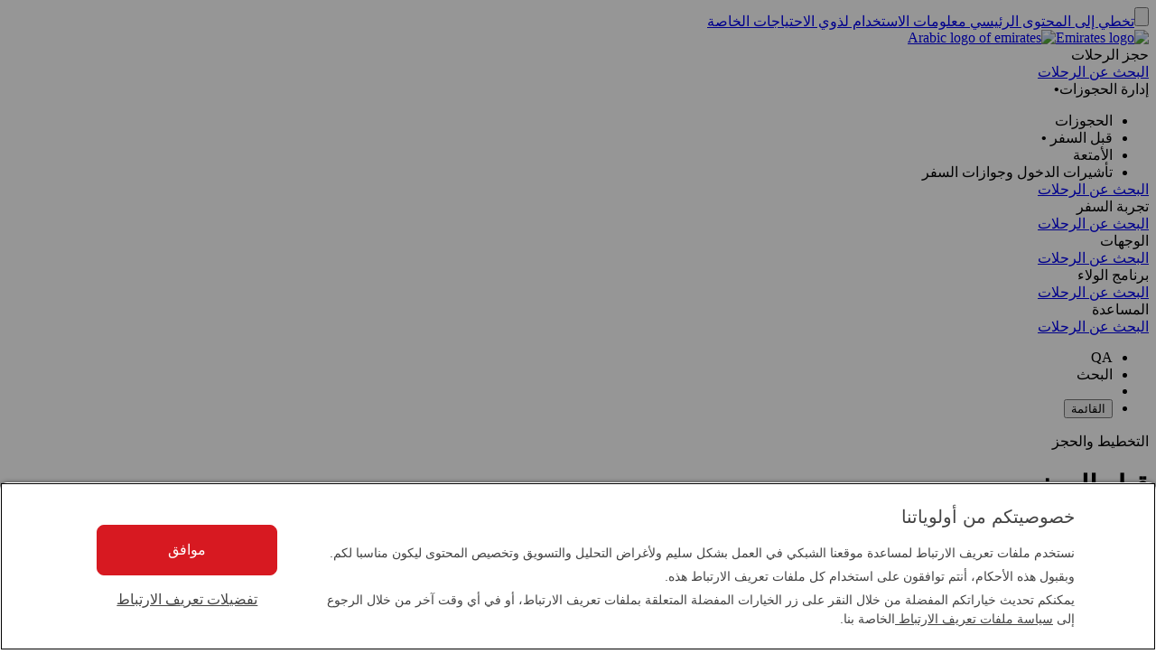

--- FILE ---
content_type: text/html; charset=utf-8
request_url: https://www.emirates.com/qa/arabic/before-you-fly/
body_size: 66150
content:
<!DOCTYPE html><html lang="ar-QA" class="ar" dir="rtl"><head><meta charset="UTF-8"/><meta http-equiv="X-UA-Compatible" content="IE=edge"/><meta name="viewport" content="width=device-width, initial-scale=1.0, user-scalable=5"/><link rel="preconnect" href="https://c.ekstatic.net/"/><link rel="preconnect" href="https://cdnjs.cloudflare.com/"/><link rel="preconnect" href="https://d21r7jrbwolobe.cloudfront.net/"/><link rel="preconnect" href="https://www.googletagmanager.com"/><link rel="preconnect" href="https://www.google-analytics.com"/><link rel="dns-prefetch" href="https://c.ekstatic.net/"/><link rel="dns-prefetch" href="https://cdnjs.cloudflare.com/"/><link rel="dns-prefetch" href="https://d21r7jrbwolobe.cloudfront.net/"/><link rel="dns-prefetch" href="https://www.googletagmanager.com"/><link rel="dns-prefetch" href="https://www.google-analytics.com"/><link as="image" rel="preload" href="https://c.ekstatic.net/ecl/aircraft-interior/economy-class/economy-class-cabin-seats-w1280x960.jpg?h=6tr4fmCV4QwJB2w-1CF1cA"/><meta name="copyright" content="مجموعة الإمارات 2026 ©،  جميع الحقوق محفوظة."/><meta name="section" content="قبل السفر  | طيران الإمارات"/><meta name="publishdate" content="20191211030808"/><meta name="robots" content="INDEX, FOLLOW"/><meta property="og:type" content="Website"/><meta property="og:image" content="https://c.ekstatic.net/ecl/logos/emirates/emirates-logo-badge.svg"/><meta property="og:site_name" content="قطر "/><meta name="twitter:card" content="summary"/><meta name="twitter:site" content="@emirates"/><meta name="apple-itunes-app" content="app-id=935307149, affiliate-data=myAffiliateData, app-argument=https://itunes.apple.com/gb/app/the-emirates-app/id935307149"/><link href="https://c.ekstatic.net/assets/favicon.ico?h=4.0.206-release.0" rel="shortcut icon"/><link rel="apple-touch-icon" href="https://c.ekstatic.net/assets/apple-touch-icon.png?h=4.0.206-release.0"/><link rel="manifest" href="/manifest.webmanifest"/><link rel="canonical" href="https://www.emirates.com/qa/arabic/before-you-fly/"/><meta name="title" content="قبل السفر  | طيران الإمارات"/><meta name="description" content="معلومات أساسية عن سفركم، بدءا بالأمتعة وتأشيرات الدخول ووصولا إلى قيود السفر والصحة."/><meta property="og:title" content="قبل السفر  | طيران الإمارات"/><meta property="og:description" content="معلومات أساسية عن سفركم، بدءا بالأمتعة وتأشيرات الدخول ووصولا إلى قيود السفر والصحة."/><title>قبل السفر  | طيران الإمارات</title><link rel="alternate" href="https://www.emirates.com/af/english/before-you-fly/" hrefLang="en-AF"/><link rel="alternate" href="https://www.emirates.com/dz/english/before-you-fly/" hrefLang="en-DZ"/><link rel="alternate" href="https://www.emirates.com/dz/french/before-you-fly/" hrefLang="fr-DZ"/><link rel="alternate" href="https://www.emirates.com/dz/arabic/before-you-fly/" hrefLang="ar-DZ"/><link rel="alternate" href="https://www.emirates.com/ao/english/before-you-fly/" hrefLang="en-AO"/><link rel="alternate" href="https://www.emirates.com/ao/portuguese/before-you-fly/" hrefLang="pt-AO"/><link rel="alternate" href="https://www.emirates.com/ar/english/before-you-fly/" hrefLang="en-AR"/><link rel="alternate" href="https://www.emirates.com/ar/spanish/before-you-fly/" hrefLang="es-AR"/><link rel="alternate" href="https://www.emirates.com/au/english/before-you-fly/" hrefLang="en-AU"/><link rel="alternate" href="https://www.emirates.com/at/english/before-you-fly/" hrefLang="en-AT"/><link rel="alternate" href="https://www.emirates.com/at/german/before-you-fly/" hrefLang="de-AT"/><link rel="alternate" href="https://www.emirates.com/bh/english/before-you-fly/" hrefLang="en-BH"/><link rel="alternate" href="https://www.emirates.com/bh/arabic/before-you-fly/" hrefLang="ar-BH"/><link rel="alternate" href="https://www.emirates.com/bd/english/before-you-fly/" hrefLang="en-BD"/><link rel="alternate" href="https://www.emirates.com/be/english/before-you-fly/" hrefLang="en-BE"/><link rel="alternate" href="https://www.emirates.com/be/french/before-you-fly/" hrefLang="fr-BE"/><link rel="alternate" href="https://www.emirates.com/be/dutch/before-you-fly/" hrefLang="nl-BE"/><link rel="alternate" href="https://www.emirates.com/bw/english/before-you-fly/" hrefLang="en-BW"/><link rel="alternate" href="https://www.emirates.com/br/english/before-you-fly/" hrefLang="en-BR"/><link rel="alternate" href="https://www.emirates.com/br/portuguese/before-you-fly/" hrefLang="pt-BR"/><link rel="alternate" href="https://www.emirates.com/bg/english/before-you-fly/" hrefLang="en-BG"/><link rel="alternate" href="https://www.emirates.com/kh/english/before-you-fly/" hrefLang="en-KH"/><link rel="alternate" href="https://www.emirates.com/ca/english/before-you-fly/" hrefLang="en-CA"/><link rel="alternate" href="https://www.emirates.com/ca/french/before-you-fly/" hrefLang="fr-CA"/><link rel="alternate" href="https://www.emirates.com/cl/english/before-you-fly/" hrefLang="en-CL"/><link rel="alternate" href="https://www.emirates.com/cl/spanish/before-you-fly/" hrefLang="es-CL"/><link rel="alternate" href="https://www.emirates.com/cn/english/before-you-fly/" hrefLang="en-CN"/><link rel="alternate" href="https://www.emirates.com/cn/chinese/before-you-fly/" hrefLang="zh-Hans-CN"/><link rel="alternate" href="https://www.emirates.com/co/english/before-you-fly/" hrefLang="en-CO"/><link rel="alternate" href="https://www.emirates.com/co/spanish/before-you-fly/" hrefLang="es-CO"/><link rel="alternate" href="https://www.emirates.com/ci/english/before-you-fly/" hrefLang="en-CI"/><link rel="alternate" href="https://www.emirates.com/ci/french/before-you-fly/" hrefLang="fr-CI"/><link rel="alternate" href="https://www.emirates.com/hr/english/before-you-fly/" hrefLang="en-HR"/><link rel="alternate" href="https://www.emirates.com/cy/english/before-you-fly/" hrefLang="en-CY"/><link rel="alternate" href="https://www.emirates.com/cy/greek/before-you-fly/" hrefLang="el-CY"/><link rel="alternate" href="https://www.emirates.com/cz/english/before-you-fly/" hrefLang="en-CZ"/><link rel="alternate" href="https://www.emirates.com/cz/czech/before-you-fly/" hrefLang="cs-CZ"/><link rel="alternate" href="https://www.emirates.com/dk/english/before-you-fly/" hrefLang="en-DK"/><link rel="alternate" href="https://www.emirates.com/dk/danish/before-you-fly/" hrefLang="da-DK"/><link rel="alternate" href="https://www.emirates.com/ec/english/before-you-fly/" hrefLang="en-EC"/><link rel="alternate" href="https://www.emirates.com/ec/spanish/before-you-fly/" hrefLang="es-EC"/><link rel="alternate" href="https://www.emirates.com/eg/english/before-you-fly/" hrefLang="en-EG"/><link rel="alternate" href="https://www.emirates.com/eg/arabic/before-you-fly/" hrefLang="ar-EG"/><link rel="alternate" href="https://www.emirates.com/ee/english/before-you-fly/" hrefLang="en-EE"/><link rel="alternate" href="https://www.emirates.com/et/english/before-you-fly/" hrefLang="en-ET"/><link rel="alternate" href="https://www.emirates.com/fi/english/before-you-fly/" hrefLang="en-FI"/><link rel="alternate" href="https://www.emirates.com/fr/english/before-you-fly/" hrefLang="en-FR"/><link rel="alternate" href="https://www.emirates.com/fr/french/before-you-fly/" hrefLang="fr-FR"/><link rel="alternate" href="https://www.emirates.com/de/english/before-you-fly/" hrefLang="en-DE"/><link rel="alternate" href="https://www.emirates.com/de/german/before-you-fly/" hrefLang="de-DE"/><link rel="alternate" href="https://www.emirates.com/gh/english/before-you-fly/" hrefLang="en-GH"/><link rel="alternate" href="https://www.emirates.com/english/before-you-fly/" hrefLang="x-default"/><link rel="alternate" href="https://www.emirates.com/gr/english/before-you-fly/" hrefLang="en-GR"/><link rel="alternate" href="https://www.emirates.com/gr/greek/before-you-fly/" hrefLang="el-GR"/><link rel="alternate" href="https://www.emirates.com/gn/english/before-you-fly/" hrefLang="en-GN"/><link rel="alternate" href="https://www.emirates.com/gn/french/before-you-fly/" hrefLang="fr-GN"/><link rel="alternate" href="https://www.emirates.com/hk/english/before-you-fly/" hrefLang="en-HK"/><link rel="alternate" href="https://www.emirates.com/hk/chinese/before-you-fly/" hrefLang="zh-Hant-HK"/><link rel="alternate" href="https://www.emirates.com/hu/english/before-you-fly/" hrefLang="en-HU"/><link rel="alternate" href="https://www.emirates.com/hu/hungarian/before-you-fly/" hrefLang="hu-HU"/><link rel="alternate" href="https://www.emirates.com/is/english/before-you-fly/" hrefLang="en-IS"/><link rel="alternate" href="https://www.emirates.com/in/english/before-you-fly/" hrefLang="en-IN"/><link rel="alternate" href="https://www.emirates.com/id/english/before-you-fly/" hrefLang="en-ID"/><link rel="alternate" href="https://www.emirates.com/id/indonesian/before-you-fly/" hrefLang="id-ID"/><link rel="alternate" href="https://www.emirates.com/ir/english/before-you-fly/" hrefLang="en-IR"/><link rel="alternate" href="https://www.emirates.com/iq/english/before-you-fly/" hrefLang="en-IQ"/><link rel="alternate" href="https://www.emirates.com/iq/arabic/before-you-fly/" hrefLang="ar-IQ"/><link rel="alternate" href="https://www.emirates.com/ie/english/before-you-fly/" hrefLang="en-IE"/><link rel="alternate" href="https://www.emirates.com/il/english/before-you-fly/" hrefLang="en-IL"/><link rel="alternate" href="https://www.emirates.com/il/hebrew/before-you-fly/" hrefLang="he-IL"/><link rel="alternate" href="https://www.emirates.com/il/arabic/before-you-fly/" hrefLang="ar-IL"/><link rel="alternate" href="https://www.emirates.com/it/english/before-you-fly/" hrefLang="en-IT"/><link rel="alternate" href="https://www.emirates.com/it/italian/before-you-fly/" hrefLang="it-IT"/><link rel="alternate" href="https://www.emirates.com/jp/english/before-you-fly/" hrefLang="en-JP"/><link rel="alternate" href="https://www.emirates.com/jp/japanese/before-you-fly/" hrefLang="ja-JP"/><link rel="alternate" href="https://www.emirates.com/jo/english/before-you-fly/" hrefLang="en-JO"/><link rel="alternate" href="https://www.emirates.com/jo/arabic/before-you-fly/" hrefLang="ar-JO"/><link rel="alternate" href="https://www.emirates.com/ke/english/before-you-fly/" hrefLang="en-KE"/><link rel="alternate" href="https://www.emirates.com/kr/english/before-you-fly/" hrefLang="en-KR"/><link rel="alternate" href="https://www.emirates.com/kr/korean/before-you-fly/" hrefLang="ko-KR"/><link rel="alternate" href="https://www.emirates.com/kw/english/before-you-fly/" hrefLang="en-KW"/><link rel="alternate" href="https://www.emirates.com/kw/arabic/before-you-fly/" hrefLang="ar-KW"/><link rel="alternate" href="https://www.emirates.com/lv/english/before-you-fly/" hrefLang="en-LV"/><link rel="alternate" href="https://www.emirates.com/lb/english/before-you-fly/" hrefLang="en-LB"/><link rel="alternate" href="https://www.emirates.com/lb/french/before-you-fly/" hrefLang="fr-LB"/><link rel="alternate" href="https://www.emirates.com/lb/arabic/before-you-fly/" hrefLang="ar-LB"/><link rel="alternate" href="https://www.emirates.com/ly/english/before-you-fly/" hrefLang="en-LY"/><link rel="alternate" href="https://www.emirates.com/ly/arabic/before-you-fly/" hrefLang="ar-LY"/><link rel="alternate" href="https://www.emirates.com/lt/english/before-you-fly/" hrefLang="en-LT"/><link rel="alternate" href="https://www.emirates.com/mg/english/before-you-fly/" hrefLang="en-MG"/><link rel="alternate" href="https://www.emirates.com/mg/french/before-you-fly/" hrefLang="fr-MG"/><link rel="alternate" href="https://www.emirates.com/my/english/before-you-fly/" hrefLang="en-MY"/><link rel="alternate" href="https://www.emirates.com/mv/english/before-you-fly/" hrefLang="en-MV"/><link rel="alternate" href="https://www.emirates.com/mt/english/before-you-fly/" hrefLang="en-MT"/><link rel="alternate" href="https://www.emirates.com/mu/english/before-you-fly/" hrefLang="en-MU"/><link rel="alternate" href="https://www.emirates.com/mx/english/before-you-fly/" hrefLang="en-MX"/><link rel="alternate" href="https://www.emirates.com/mx/spanish/before-you-fly/" hrefLang="es-MX"/><link rel="alternate" href="https://www.emirates.com/ma/english/before-you-fly/" hrefLang="en-MA"/><link rel="alternate" href="https://www.emirates.com/ma/french/before-you-fly/" hrefLang="fr-MA"/><link rel="alternate" href="https://www.emirates.com/ma/arabic/before-you-fly/" hrefLang="ar-MA"/><link rel="alternate" href="https://www.emirates.com/mz/english/before-you-fly/" hrefLang="en-MZ"/><link rel="alternate" href="https://www.emirates.com/mz/portuguese/before-you-fly/" hrefLang="pt-MZ"/><link rel="alternate" href="https://www.emirates.com/mm/english/before-you-fly/" hrefLang="en-MM"/><link rel="alternate" href="https://www.emirates.com/nl/english/before-you-fly/" hrefLang="en-NL"/><link rel="alternate" href="https://www.emirates.com/nl/dutch/before-you-fly/" hrefLang="nl-NL"/><link rel="alternate" href="https://www.emirates.com/nz/english/before-you-fly/" hrefLang="en-NZ"/><link rel="alternate" href="https://www.emirates.com/ng/english/before-you-fly/" hrefLang="en-NG"/><link rel="alternate" href="https://www.emirates.com/no/english/before-you-fly/" hrefLang="en-NO"/><link rel="alternate" href="https://www.emirates.com/no/norwegian/before-you-fly/" hrefLang="nb-NO"/><link rel="alternate" href="https://www.emirates.com/om/english/before-you-fly/" hrefLang="en-OM"/><link rel="alternate" href="https://www.emirates.com/om/arabic/before-you-fly/" hrefLang="ar-OM"/><link rel="alternate" href="https://www.emirates.com/pk/english/before-you-fly/" hrefLang="en-PK"/><link rel="alternate" href="https://www.emirates.com/pa/english/before-you-fly/" hrefLang="en-PA"/><link rel="alternate" href="https://www.emirates.com/pa/spanish/before-you-fly/" hrefLang="es-PA"/><link rel="alternate" href="https://www.emirates.com/pe/english/before-you-fly/" hrefLang="en-PE"/><link rel="alternate" href="https://www.emirates.com/pe/spanish/before-you-fly/" hrefLang="es-PE"/><link rel="alternate" href="https://www.emirates.com/ph/english/before-you-fly/" hrefLang="en-PH"/><link rel="alternate" href="https://www.emirates.com/pl/english/before-you-fly/" hrefLang="en-PL"/><link rel="alternate" href="https://www.emirates.com/pl/polish/before-you-fly/" hrefLang="pl-PL"/><link rel="alternate" href="https://www.emirates.com/pt/english/before-you-fly/" hrefLang="en-PT"/><link rel="alternate" href="https://www.emirates.com/pt/portuguese/before-you-fly/" hrefLang="pt-PT"/><link rel="alternate" href="https://www.emirates.com/qa/english/before-you-fly/" hrefLang="en-QA"/><link rel="alternate" href="https://www.emirates.com/qa/arabic/before-you-fly/" hrefLang="ar-QA"/><link rel="alternate" href="https://www.emirates.com/ro/english/before-you-fly/" hrefLang="en-RO"/><link rel="alternate" href="https://www.emirates.com/ru/english/before-you-fly/" hrefLang="en-RU"/><link rel="alternate" href="https://www.emirates.com/ru/russian/before-you-fly/" hrefLang="ru-RU"/><link rel="alternate" href="https://www.emirates.com/sa/english/before-you-fly/" hrefLang="en-SA"/><link rel="alternate" href="https://www.emirates.com/sa/arabic/before-you-fly/" hrefLang="ar-SA"/><link rel="alternate" href="https://www.emirates.com/sn/english/before-you-fly/" hrefLang="en-SN"/><link rel="alternate" href="https://www.emirates.com/sn/french/before-you-fly/" hrefLang="fr-SN"/><link rel="alternate" href="https://www.emirates.com/sc/english/before-you-fly/" hrefLang="en-SC"/><link rel="alternate" href="https://www.emirates.com/sg/english/before-you-fly/" hrefLang="en-SG"/><link rel="alternate" href="https://www.emirates.com/za/english/before-you-fly/" hrefLang="en-ZA"/><link rel="alternate" href="https://www.emirates.com/es/english/before-you-fly/" hrefLang="en-ES"/><link rel="alternate" href="https://www.emirates.com/es/spanish/before-you-fly/" hrefLang="es-ES"/><link rel="alternate" href="https://www.emirates.com/lk/english/before-you-fly/" hrefLang="en-LK"/><link rel="alternate" href="https://www.emirates.com/sd/english/before-you-fly/" hrefLang="en-SD"/><link rel="alternate" href="https://www.emirates.com/sd/arabic/before-you-fly/" hrefLang="ar-SD"/><link rel="alternate" href="https://www.emirates.com/se/english/before-you-fly/" hrefLang="en-SE"/><link rel="alternate" href="https://www.emirates.com/se/swedish/before-you-fly/" hrefLang="sv-SE"/><link rel="alternate" href="https://www.emirates.com/ch/english/before-you-fly/" hrefLang="en-CH"/><link rel="alternate" href="https://www.emirates.com/ch/german/before-you-fly/" hrefLang="de-CH"/><link rel="alternate" href="https://www.emirates.com/ch/french/before-you-fly/" hrefLang="fr-CH"/><link rel="alternate" href="https://www.emirates.com/ch/italian/before-you-fly/" hrefLang="it-CH"/><link rel="alternate" href="https://www.emirates.com/sy/english/before-you-fly/" hrefLang="en-SY"/><link rel="alternate" href="https://www.emirates.com/sy/arabic/before-you-fly/" hrefLang="ar-SY"/><link rel="alternate" href="https://www.emirates.com/tw/english/before-you-fly/" hrefLang="en-TW"/><link rel="alternate" href="https://www.emirates.com/tw/chinese/before-you-fly/" hrefLang="zh-Hant-TW"/><link rel="alternate" href="https://www.emirates.com/tz/english/before-you-fly/" hrefLang="en-TZ"/><link rel="alternate" href="https://www.emirates.com/th/english/before-you-fly/" hrefLang="en-TH"/><link rel="alternate" href="https://www.emirates.com/th/thai/before-you-fly/" hrefLang="th-TH"/><link rel="alternate" href="https://www.emirates.com/tn/english/before-you-fly/" hrefLang="en-TN"/><link rel="alternate" href="https://www.emirates.com/tn/french/before-you-fly/" hrefLang="fr-TN"/><link rel="alternate" href="https://www.emirates.com/tr/english/before-you-fly/" hrefLang="en-TR"/><link rel="alternate" href="https://www.emirates.com/tr/turkish/before-you-fly/" hrefLang="tr-TR"/><link rel="alternate" href="https://www.emirates.com/ug/english/before-you-fly/" hrefLang="en-UG"/><link rel="alternate" href="https://www.emirates.com/ua/english/before-you-fly/" hrefLang="en-UA"/><link rel="alternate" href="https://www.emirates.com/ua/russian/before-you-fly/" hrefLang="ru-UA"/><link rel="alternate" href="https://www.emirates.com/ae/english/before-you-fly/" hrefLang="en-AE"/><link rel="alternate" href="https://www.emirates.com/ae/arabic/before-you-fly/" hrefLang="ar-AE"/><link rel="alternate" href="https://www.emirates.com/uk/english/before-you-fly/" hrefLang="en-GB"/><link rel="alternate" href="https://www.emirates.com/us/english/before-you-fly/" hrefLang="en-US"/><link rel="alternate" href="https://www.emirates.com/uy/english/before-you-fly/" hrefLang="en-UY"/><link rel="alternate" href="https://www.emirates.com/uy/spanish/before-you-fly/" hrefLang="es-UY"/><link rel="alternate" href="https://www.emirates.com/vn/english/before-you-fly/" hrefLang="en-VN"/><link rel="alternate" href="https://www.emirates.com/vn/vietnamese/before-you-fly/" hrefLang="vi-VN"/><link rel="alternate" href="https://www.emirates.com/ye/english/before-you-fly/" hrefLang="en-YE"/><link rel="alternate" href="https://www.emirates.com/ye/arabic/before-you-fly/" hrefLang="ar-YE"/><link rel="alternate" href="https://www.emirates.com/zm/english/before-you-fly/" hrefLang="en-ZM"/><link rel="alternate" href="https://www.emirates.com/zw/english/before-you-fly/" hrefLang="en-ZW"/><base href="https://www.emirates.com"/><link rel="preload" href="https://c.ekstatic.net/shared/fonts/iconography/iconography.css" as="style" crossorigin="anonymous"/><link rel="preload" href="https://c.ekstatic.net/shared/fonts/iconography/iconography.woff2?5078cb4a2b9be389d6dda67c3e1207e7" as="font" type="font/woff2" crossorigin="anonymous"/><link rel="stylesheet" href="https://c.ekstatic.net/shared/fonts/iconography/iconography.css" crossorigin="anonymous"/><link rel="preload" href="//c.ekstatic.net/shared/fonts/iconography/ayra.css" as="style" crossorigin="anonymous"/><link rel="stylesheet" href="//c.ekstatic.net/shared/fonts/iconography/ayra.css" crossorigin="anonymous"/><link rel="preload" href="https://c.ekstatic.net/shared/fonts/emirates-v4/emirates-medium.css" as="style" crossorigin="anonymous"/><link rel="stylesheet" href="https://c.ekstatic.net/shared/fonts/emirates-v4/emirates-medium.css" crossorigin="anonymous"/><script nomodule="" defer="" src="https://c.ekstatic.net/ek-externals/js/babel-polyfill/6.26.0/polyfill.min.js"></script><script>
       
  window.process = window.process || {};
  window.process.env = window.process.env || {};
  env = window.process.env;
  env["LAZY_IMAGE_COMPONENT_START_COUNT"]= "2";env["NODE_ENV"]= "production";env["NEXTJS_UI_ASSETS_URL"]= "https://c.ekstatic.net/bex/uiassets/";env["RE_NEXT_DISABLE_HYDRATION"]= "true";env["ENABLE_LINK_RESOLVER"]= "true";env["ENABLE_DEVICE_APPLICABILITY"]= "true";env["IS_ENABLE_SPAIN_COMMENT"]= "true";env["IS_ENABLE_COMPLAINT_ENHANCED"]= "true";env["IS_GENESYS_MIGRATION"]= "true";env["UI_ASSETS_URL"]= "https://c.ekstatic.net/bex/uiassets/_next/static/";env["MEDIA_URL"]= "https://c.ekstatic.net";env["DESTINATION_IMAGE_URL"]= "https://c.ekstatic.net/shared/images/destination/v1/airports";env["DO_NOT_RESOLVE_HOST"]= "true";env["EK_MULTILEVEL_GLOBALNAV_ENABLED"]= "true";env["PLATINUM_STRETCH_MODAL_ENABLED"]= "true";env["PLATINUM_STRETCH_ALLOWED_TIERS"]= "platinum";env["REPORTING_ENABLED"]= "true";env["GOOGLE_API_KY"]= "AIzaSyBPlmOvUDdJP4kSU2gdBn-E_iHKB30RCqo";env["AUTOREFRESH_INTERVAL"]= "300000";env["WEBCHAT_ENDPOINT"]= "https://www.emirates.com/service/chat";env["SSO_CORID_ALLOWED_COOKIE_DOMAIN"]= ".emirates.com";env["SSO_CORID_COOKIE_ISSECURE"]= "true";env["DOCUMENT_LISTING_LOADMORE_SIZE"]= "12";env["EK_NEWS_DISPLAY_COUNT"]= "3";env["IMAGE_GALLERY_CLAMP_SIZE"]= "25";env["EWT_THRESHOLD"]= "140";env["EK_SSO_ASYNC_SCRIPT"]= "true";env["EK_SSO_ASYNC_TAG"]= "head";env["FF_CSRF_ENABLE"]= "true";env["FILE_UPLOAD_BUCKET_URL"]= "https://web-uploads-{{application}}.emirates.group";env["EWT_STATS_URL"]= "https://www.emirates.com/service/chat/statistics";env["FILE_UPLOAD_DELETE_SERVICE_URL"]= "https://www.emirates.com/service/file-upload";env["TERMS_AND_CONDITION_AUTO_EXPAND_LIST"]= "US,AU";env["FILE_UPLOAD_MAX_FILE_SIZE"]= "7";env["EWT_METRIC"]= "ExpectedWaitTime2";env["VQ_QUEUE_TEMPLATE"]= "{{channel}}_{{language}}@{{vSwitch}}";env["EK_LAZY_NAV_ENABLED"]= "true";env["COOKIE_POLICY_URL_CONFIG"]= [{"key":"EN","value":"51385f07-e1ae-4901-b696-de9fef192ceb"},{"key":"AR","value":"807da997-6737-41b4-bd43-6316ca958b9d"},{"key":"ZH-CN","value":"a8cdb1c3-31b1-46b0-9106-bc81afd3d636"},{"key":"ZH-HK","value":"b5bb372f-e131-42e0-ad56-9308d9782391"},{"key":"CS","value":"6945576e-f1d0-4434-ab72-717790672ba8"},{"key":"DA","value":"8baf0a8d-e7dd-4f8f-82c9-c06703d13c21"},{"key":"NL","value":"2ad0503e-de1d-4d71-a579-4e3069b2b5b3"},{"key":"FR","value":"853a7731-a53a-42cd-bbde-2b1da19638db"},{"key":"DE","value":"79760190-c25b-4c97-a511-2bdcf7b87251"},{"key":"EL","value":"de82423c-5f46-4eea-91cb-f1fe078c89d6"},{"key":"HU","value":"9b7c8f80-bcb5-4d80-9943-30dca209aa78"},{"key":"ID","value":"e6040889-6d7c-40ff-90e6-37f90b996aec"},{"key":"IT","value":"48675159-160d-4e27-b1cd-1856b44d0321"},{"key":"JA","value":"f820564f-e8cb-4f92-b391-1acf18cdaeed"},{"key":"KO","value":"642be78e-b18e-44e4-a064-39fc053416a9"},{"key":"NB","value":"116efe97-7995-4baf-9a60-8bf113127988"},{"key":"PL","value":"edec2068-5e66-4198-956a-44e71c972887"},{"key":"PT-BR","value":"4f062b3e-f41f-49dd-9d6d-b823d88c77ab"},{"key":"PT-PT","value":"e597d58d-3e61-4ac9-8281-ccd0f282c07b"},{"key":"RU","value":"09696cfe-6031-4439-835a-aad72d73e53f"},{"key":"ES","value":"4c68dc6c-f8c8-4771-8c64-be7e35cfcd36"},{"key":"SV","value":"93c09061-ff2a-4a93-ac41-139334fafc91"},{"key":"TH","value":"2d3ab40b-d90a-454e-9657-b5fc4173690e"},{"key":"TR","value":"11a63045-3258-4f8c-8cd6-88fdfe36d52c"},{"key":"VI","value":"6fecad3e-8dcf-4aad-8b47-3976eb30e348"},{"key":"ZH-TW","value":"b5bb372f-e131-42e0-ad56-9308d9782391"}];env["EK_BARCLAYS_CONFIG"]= {"Barclays":{"77407":"PTRBAAES","77402":"PTRBAEMB","78242":"PTRBALNB"}};env["ONETRUST_NEW_WORKFLOW"]= "true";env["EK_TIERDETAILS_DATALAYER_ENABLED"]= "true";env["IS_ENABLE_BOXEVER"]= "true";env["BOXEVER_SETTINGS"]= "";env["ONETRUST_NEW_SCRIPT_URL"]= "https://cdn.cookielaw.org/scripttemplates/otSDKStub.js";env["ONETRUST_DATA_DOMAIN"]= "a512e20b-6a56-4b4d-8cb9-6529e5ad6b13";env["HC_FORM_FEEDBACK_COMMENTS_REGEX"]= "^[^<>«»\\[\\]=|`\\\\]+$";env["ANONYMOUS_FEEDBACK_VALIDATIONS"]= {"regEx":"^[a-zA-Z0-9-~&!@#+=?$\\r\\n^*()_{}/:;,'. ]*$","maxLength":3000};env["ENABLE_BOXEVER_RECENT_SEARCH"]= "true";env["ENABLE_ENHANCED_OFFICE_CARD"]= "false";env["BAGGAGE_FILE_UPLOAD_MAX_FILE_SIZE"]= "2";env["BAGGAGE_INVENTORY_ITEM_MAX"]= "49";env["EK_ANALYTICS_ENHANCED_ECOMMERCE"]= { "partners": [ { "points": { "components": [ { "id": "73365", "category": "Emirates:Skywards", "offerName": "Buy Miles", "title": "Buy more Skywards Miles", "page": "points-landing-page", "links": [ { "id": "87381", "title": "Buy Miles" } ] }, { "id": "73366", "category": "Emirates:Skywards", "offerName": "Gift Miles", "title": "Give the gift of Skywards Miles", "page": "points-landing-page", "links": [ { "id": "87382", "title": "Gift Miles" } ] }, { "id": "73367", "category": "Emirates:Skywards", "offerName": "Transfer Miles", "title": "Transfer your Skywards Miles for less", "page": "points-landing-page", "links": [ { "id": "87384", "title": "Transfer your miles" } ] }, { "id": "86045", "category": "Emirates:Skywards", "offerName": "Multiply Miles", "title": "Multiply your Skywards Miles and get your reward faster", "page": "points-landing-page", "links": [ { "id": "86040", "title": "Multiply my Miles" }, { "id": "86038", "title": "Multiply my upcoming flight" } ] }, { "id": "73375", "category": "Emirates:Skywards", "offerName": "Reinstate Miles", "title": "Reinstate expired Skywards Miles", "page": "points-landing-page", "links": [ { "id": "87383", "title": "Reinstate expired Miles" } ] }, { "id": "73376", "category": "Emirates:Skywards", "offerName": "Extend Miles", "title": "Extend expiring Skywards Miles", "page": "points-landing-page", "links": [ { "id": "89819", "title": "Extend expiring Miles" } ] } ] } } ] };env["LOCAL_ORIGINS_COUNTRY_LIST"]= "IL";env["BOOKING_REDIRECT_COUNTRY_LIST_CONFIG"]= "US,IT,MY,IL";env["MIN_AMOUNT_OF_QUESTIONS"]= "1";env["ENABLE_UPI_PAYMENT"]= "true";env["IS_ADD_DOMAIN_FROM_SERVER"]= "true";env["IS_PY_ENABLED"]= "true";env["ENABLE_GROUP_BOOKING_PASSENGER_VALIDATION"]= "true";env["GST_REPEATER_ITEM_MAX"]= "8";env["ENABLE_BAG_INVENTORY_STATUS"]= "true";env["ENABLE_OCSL_FLIGHT_STATUS"]= "true";env["DISPLAY_BAG_INVENTORY_STATUS"]= "N,R";env["ENABLE_NLP_SEARCH"]= "true";env["FF_PET_CAGE_FIELD"]= "true";env["NLU_TOP_RESULTS"]= "10";env["NLU_USERID"]= "EKXXXXXXX";env["NLU_CONFIDENCE_SCORE_THRESHOLD"]= "0.5";env["NLU_MAX_CHAR_COUNT"]= "500";env["NLU_HEADER_CHANNEL_NAME"]= "BEX";env["NLU_FAQ_RELATIVE_PATH"]= "help/faq-topics";env["SHOW_DISCLAIMER_PARTNER"]= "booking.com";env["EMIRATES_LOGO"]= "https://c.ekstatic.net/ecl/skywards/membership-card/emirates-skywards-l480x150.png";env["MARRIOTT_BONVOY"]= "https://c.ekstatic.net/ecl/skywards/membership-card/marriott-bonvoy-l480x150.png";env["LINK_VALIDITY_DAYS"]= "7";env["PASS_BOOK_REQUEST_URL"]= "https://messagecentre.emirates.com/api/passbook/download/";env["PASSBOOK_TYPE_IDENTIFIER"]= "pass.emirates.ev0.boardingpass";env["EMIRATES_DOMAINS"]= "emirates.com";env["IMAGE_TIME_OUT_DELAY"]= "500";env["HTML_2_CANVAS_TIMEOUT_DELAY"]= "13000";env["TIER_BLUE_IMAGE"]= "https://c.ekstatic.net/ecl/skywards/membership-card/skywards-tree-blue-w638x458.png";env["TIER_GOLD_IMAGE"]= "https://c.ekstatic.net/ecl/skywards/membership-card/skywards-tree-gold-w638x458.png";env["TIER_SILVER_IMAGE"]= "https://c.ekstatic.net/ecl/skywards/membership-card/skywards-tree-silver-w638x458.png";env["TIER_PLATINUM_IMAGE"]= "https://c.ekstatic.net/ecl/skywards/membership-card/skywards-tree-platinum-w638x458.png";env["TIER_IO_IMAGE"]= "https://c.ekstatic.net/ecl/skywards/membership-card/skywards-tree-io-w638x458.png";env["SKYSURFER_BLUE_TIER_IMAGE"]= "https://c.ekstatic.net/ecl/skywards/skysurfers-blue-638x458.jpg";env["SKYSURFER_SILVER_TIER_IMAGE"]= "https://c.ekstatic.net/ecl/skywards/skysurfers-silver-638x458.jpg";env["SKYSURFER_GOLD_TIER_IMAGE"]= "https://c.ekstatic.net/ecl/skywards/skysurfers-gold-638x458.jpg";env["ENABLE_CLASSIC_MEMBERSHIP_LINK"]= "false";env["IS_MY_FAMILY_ENHANCED"]= "true";env["ALLOWED_ORIGIN"]= "https://www.emirates.com";env["ENABLE_CUSTOMER_ITINERAY_FLIGHT_NUMBER"]= "true";env["BREADCRUMB_JSONLD_SCHEMA"]= "true";env["SHOW_REDEEMER_COLUMN"]= "true";env["IS_DAMAGED_BAGS_ENHANCED"]= "true";env["ENABLE_REFUND_CHANGES"]= "true";env["IS_FEATURED_FARES_ENHANCED"]= "true";env["FF_A11Y_FEATURE_FARES_ENABLED"]= "true";env["HELP_FAQ_ENDPOINT"]= "https://business-services-cache-bex-prod.dub.prd01.digitalattract.aws.emirates.prd/api/v1.0";env["IS_FF_RECENT_LOCATION_EXISTS"]= "true";env["ENABLE_FF_ROW_VIEW"]= "true";env["FF_DISPLAY_SPECIAL_OFFERS_ON_ERROR"]= "true";env["FF_RESET_FILTER"]= "true";env["FF_REFUND_FORM_PAID_SEAT"]= "true";env["EBC_GOOGLE_API_KEY"]= "AIzaSyBPlmOvUDdJP4kSU2gdBn-E_iHKB30RCqo";env["MEDIF_PNR_VALID_HOURS"]= "48";env["FF_MY_FAMILY_AUDIT_ACCOUNT_ENH"]= "true";env["TAX_INV_EXCLUDE_COUNTRIES"]= "BE";env["FAMILY_ACCOUNT_CLOSING_WAITING_TIME"]= "5000";env["FF_IS_ADDRESS_CAPTURE_ENABLED"]= "true";env["BAGGAGE_TRACKING_SERVICE_CALL_INTERVAL"]= "15000";env["FF_ENABLE_EK_SESSION_ID"]= "true";env["EK_SESSION_ID_URL"]= "https://c.ekstatic.net/ek-externals/js/ek-session-id/1.0.5/ek-session-id.js";env["EBC_CONFIRMATION_MODAL_TIMEOUT"]= "7000";env["ENABLE_AYRA_ICONOGRAPHY"]= "true";env["ENABLE_NOTO_SANS_FONT"]= "true";env["IS_REDIRECT_LOGIN"]= "true";env["SHARED_IMAGE_URL"]= "https://c.ekstatic.net/shared/icons";env["ENABLE_RSW_RECENT_SEARCH"]= "false";env["FF_ENABLE_NEW_FOOTER_ENHANCEMENT"]= "true";env["FF_ENABLE_IBE_HOSTS"]= "";env["FF_BOOK_PAGES"]= "book,book/";env["ENABLE_BACKTOTOP"]= "true";env["FF_ENABLE_GDPR_CHANGES"]= "false";env["PROGRAM_CODE"]= "SKW";env["FF_ENABLE_BR_REWARDS_NEW"]= "false";env["INCLUDE_IN_INITIAL_STATE"]= "searchWidgetState,disruption-data,validation-service";env["FF_ENABLE_OLCI_MODERNIZATION"]= "true";env["R_OLCI_CHECKIN_ENDPOINT"]= "onlinecheckin/";env["FF_DISABLED_ADDRESS_MAP_PUBLICATIONS"]= "cn,sy";env["DISABLE_TA"]= "true";env["IS_RE2_REDUX_STORE"]= "false";env["FF_FLIGHT_STATUS_RECENT_SEARCH"]= "true";env["FF_ACCEPT_INVITE_PAGE"]= "accept-invite";env["INVITE_FAMILY_SUCCESS_TIMEOUT"]= "7000";env["ENABLE_CASAREFUND_ENHANCEMENTS"]= "true";env["CUGO_EMAIL_MAX_LEN"]= "49";env["IS_FUZZY_SEARCH_ENABLED"]= "true";env["TIER_BLUE_ENHANCED_IMAGE"]= "https://c.ekstatic.net/ecl/skywards/membership-card/non-skysurfer/blue.svg";env["TIER_SILVER_ENHANCED_IMAGE"]= "https://c.ekstatic.net/ecl/skywards/membership-card/non-skysurfer/silver.svg";env["TIER_GOLD_ENHANCED_IMAGE"]= "https://c.ekstatic.net/ecl/skywards/membership-card/non-skysurfer/gold.svg";env["TIER_PLATINUM_ENHANCED_IMAGE"]= "https://c.ekstatic.net/ecl/skywards/membership-card/non-skysurfer/platinum.svg";env["TIER_IO_ENHANCED_IMAGE"]= "https://c.ekstatic.net/ecl/skywards/membership-card/non-skysurfer/io.svg";env["EMIRATES_SKYWARDS_LOGO"]= "https://c.ekstatic.net/ecl/skywards/membership-card/emirates-skywards-logo.png";env["IO_LOGO"]= "https://c.ekstatic.net/ecl/skywards/membership-card/io-logo.png";env["MARRIOTT_BONVOY_ENHANCED_LOGO"]= "https://c.ekstatic.net/ecl/skywards/membership-card/marriott-bonvoy-enhanced.png";env["FF_ENHANCED_BAR_CODE"]= "true";env["EK_TRIPS_ENABLED"]= "false";env["FF_TAX_INV_MARKETS_WITH_NEW_FORM"]= "";env["FF_ENABLE_STATION_SERVICE_OVER_AIRPORT"]= "true";env["SKYSURFER_PAGES_URLS"]= "skywards/skysurfers";env["FF_ENABLE_MEDIF_48HOURS"]= "false";env["FLIGHT_SCHEDULE_DATE_CONFIG"]= {"minSelectableDateDays":"0","maxSelectableDateDays":"360","dateDisplayFormat":"DD MMM YY","desktopDisplayFormat":"DD MMM"};env["FLIGHT_SCHEDULE_PDF_TITLE"]= "Emirates-Flight-Schedules";env["FF_FS_3D_SEATMAP_DISABLED"]= {"A350": true,"B777": {"class": ["FJWY"]}};env["ENABLE_FIRST_CLASS_CHILD_INFO_MESSAGE"]= "true";env["PRELOAD_RSW_WITH_LAST_SEARCH"]= "false";env["DISABLE_NAV_SEARCH"]= "true";env["FF_ENABLE_FLIGHT_STATUS_ENHANCEMENTS"]= "false";env["DISABLE_FLIGHT_CERTIFICATE_ORIGINS"]= "KWI";env["FF_ENABLE_MEDIF_BEYONDMONTHCHECK"]= "false";env["FF_ENABLE_MEDIF_ERRORS"]= "true";env["FF_ENABLE_MEDIF_INFO_MESSAGE"]= "false";env["FF_NON3D_CLICKABLE_CARDS"]= "false";env["FF_FLIGHT_SCHEDULES_ALL_AIRPORTS"]= "none";env["SSO_OKTA_API_ENDPOINT"]= "https://auth.emirates.com/api/v1";env["OKTA_API_ENDPOINT"]= "https://auth.emirates.com/api/v1";env["PILLAR_SHORT_CODE"]= "bex";env["SSO_V2_ENABLED"]= "false";env["ENABLE_INFANT_SEAT_OPTION_DISPLAY"]= "true";
      </script><script>!function(){var t=function(){},n=window.history&&window.history.replaceState||t;window.history.replaceState=function(r){if(r.__nativeHistory){for(var i=arguments.length,o=new Array(i>1?i-1:0),e=1;e<i;e++)o[e-1]=arguments[e];return n.apply(void 0,[r].concat(o))}return t}}();</script><link rel="preload" as="style" crossorigin="anonymous" href="https://c.ekstatic.net/bex/uiassets/_next/static/4.0.206_c7e5cf5/static/css/static/bex-rt-4.0.206-release.0/common/rendering-engine-styles.js.363f1abe-rtl.css"/><link rel="preload" as="style" crossorigin="anonymous" href="https://c.ekstatic.net/bex/uiassets/_next/static/4.0.206_c7e5cf5/static/css/bex-rt-rec.07ee8e61-rtl.css"/><link rel="preload" as="style" crossorigin="anonymous" href="https://c.ekstatic.net/bex/uiassets/_next/static/4.0.206_c7e5cf5/static/css/bex-rt-common.ba5d021a-rtl.css"/><link rel="preload" as="style" crossorigin="anonymous" href="https://c.ekstatic.net/bex/uiassets/_next/static/4.0.206_c7e5cf5/static/css/static/bex-rt-4.0.206-release.0/organisms/page-header.js.7fbb1cea-rtl.css"/><link rel="preload" as="style" crossorigin="anonymous" href="https://c.ekstatic.net/bex/uiassets/_next/static/4.0.206_c7e5cf5/static/css/static/bex-rt-4.0.206-release.0/organisms/image-block-content-focused.js.6cc6566f-rtl.css"/><link rel="preload" as="style" crossorigin="anonymous" href="https://c.ekstatic.net/bex/uiassets/_next/static/4.0.206_c7e5cf5/static/css/static/bex-rt-4.0.206-release.0/layouts/experience-content.js.0669c501-rtl.css"/><script defer="" data-chunk="true" src="https://c.ekstatic.net/bex/uiassets/_next/static/4.0.206_c7e5cf5/static/chunks/main-3ff3a6912b9207de.js"></script><script defer="" data-chunk="true" src="https://c.ekstatic.net/bex/uiassets/_next/static/4.0.206_c7e5cf5/static/chunks/bex-rt-vendor-48b53c09ff26d8ab.js"></script><script defer="" data-chunk="true" src="https://c.ekstatic.net/bex/uiassets/_next/static/4.0.206_c7e5cf5/static/chunks/bex-rt-rec-7234e1efacbf12da.js"></script><script defer="" data-chunk="true" src="https://c.ekstatic.net/bex/uiassets/_next/static/4.0.206_c7e5cf5/static/chunks/bex-rt-common-ff9411c24849626d.js"></script><script defer="" data-chunk="true" src="https://c.ekstatic.net/bex/uiassets/_next/static/4.0.206_c7e5cf5/static/chunks/bex-rt-eklodash-d3644dacc350f3fa.js"></script><script defer="" data-chunk="true" src="https://c.ekstatic.net/bex/uiassets/_next/static/4.0.206_c7e5cf5/static/chunks/static/bex-rt-4.0.206-release.0/layouts/experience-content.js-4ae450896533c864.js"></script><script defer="" data-chunk="true" src="https://c.ekstatic.net/bex/uiassets/_next/static/4.0.206_c7e5cf5/static/chunks/static/bex-rt-4.0.206-release.0/organisms/page-header.js-55c5498017ca0d5c.js"></script><script defer="" data-chunk="true" src="https://c.ekstatic.net/bex/uiassets/_next/static/4.0.206_c7e5cf5/static/chunks/static/bex-rt-4.0.206-release.0/organisms/image-block-content-focused.js-44c04eda14851587.js"></script><script defer="" data-chunk="true" src="https://c.ekstatic.net/bex/uiassets/_next/static/4.0.206_c7e5cf5/static/chunks/pages/_app-1dd2fdb7f0b8b43c.js"></script><script defer="" data-chunk="true" src="https://c.ekstatic.net/bex/uiassets/_next/static/4.0.206_c7e5cf5/static/chunks/pages/index-b16d6a06875174f1.js"></script><link rel="stylesheet" crossorigin="anonymous" data-href="https://c.ekstatic.net/bex/uiassets/_next/static/4.0.206_c7e5cf5/static/css/static/bex-rt-4.0.206-release.0/common/rendering-engine-styles.js.363f1abe-rtl.css" href="https://c.ekstatic.net/bex/uiassets/_next/static/4.0.206_c7e5cf5/static/css/static/bex-rt-4.0.206-release.0/common/rendering-engine-styles.js.363f1abe-rtl.css"/><link rel="stylesheet" crossorigin="anonymous" data-href="https://c.ekstatic.net/bex/uiassets/_next/static/4.0.206_c7e5cf5/static/css/bex-rt-rec.07ee8e61-rtl.css" href="https://c.ekstatic.net/bex/uiassets/_next/static/4.0.206_c7e5cf5/static/css/bex-rt-rec.07ee8e61-rtl.css"/><link rel="stylesheet" crossorigin="anonymous" data-href="https://c.ekstatic.net/bex/uiassets/_next/static/4.0.206_c7e5cf5/static/css/bex-rt-common.ba5d021a-rtl.css" href="https://c.ekstatic.net/bex/uiassets/_next/static/4.0.206_c7e5cf5/static/css/bex-rt-common.ba5d021a-rtl.css"/><link rel="stylesheet" crossorigin="anonymous" data-href="https://c.ekstatic.net/bex/uiassets/_next/static/4.0.206_c7e5cf5/static/css/static/bex-rt-4.0.206-release.0/organisms/page-header.js.7fbb1cea-rtl.css" href="https://c.ekstatic.net/bex/uiassets/_next/static/4.0.206_c7e5cf5/static/css/static/bex-rt-4.0.206-release.0/organisms/page-header.js.7fbb1cea-rtl.css"/><link rel="stylesheet" crossorigin="anonymous" data-href="https://c.ekstatic.net/bex/uiassets/_next/static/4.0.206_c7e5cf5/static/css/static/bex-rt-4.0.206-release.0/organisms/image-block-content-focused.js.6cc6566f-rtl.css" href="https://c.ekstatic.net/bex/uiassets/_next/static/4.0.206_c7e5cf5/static/css/static/bex-rt-4.0.206-release.0/organisms/image-block-content-focused.js.6cc6566f-rtl.css"/><link rel="stylesheet" crossorigin="anonymous" data-href="https://c.ekstatic.net/bex/uiassets/_next/static/4.0.206_c7e5cf5/static/css/static/bex-rt-4.0.206-release.0/layouts/experience-content.js.0669c501-rtl.css" href="https://c.ekstatic.net/bex/uiassets/_next/static/4.0.206_c7e5cf5/static/css/static/bex-rt-4.0.206-release.0/layouts/experience-content.js.0669c501-rtl.css"/></head><body><div id="__next" data-reactroot=""><div data-auto="accessibility-links" class="e-container"><input type="button" aria-hidden="true" class="accessibility-links__hidden-btn hidden-control" tabindex="-1"/><a session="[object Object]" href="#maincontent" class="focusout-button link link--default accessibility-links__button hidden-control call-to-action call-to-action__secondary call-to-action--middle"><span class="link__text">تخطي إلى المحتوى الرئيسي </span></a><a session="[object Object]" href="/qa/arabic/information/accessibility/" class="focusout-button link link--default accessibility-links__button hidden-control call-to-action call-to-action__secondary call-to-action--middle"><span class="link__text">معلومات الاستخدام لذوي الاحتياجات الخاصة</span></a></div><header data-auto="header" role="presentation"><div class="main-navigation"><div class="e-container e-container--relative"><a href="/qa/arabic/" data-id="header_logo_link" data-link="Emirates Logo" class="focusout-button brand-logo"><img alt="Emirates logo" class="brand-logo__image" src="https://c.ekstatic.net/ecl/logos/emirates/emirates-logo-badge.svg?h=d-52wmsnqryhi7L83BAKpg"/><img alt="Arabic logo of emirates" class="brand-logo__image-small" src="https://c.ekstatic.net/ecl/logos/emirates/emirates-logo-horizontal-arabic.svg?h=-8caCqaAd3LIU_oODwXUSw"/></a></div><div class="e-container main-navigation__container"><div class="main-navigation__content"><nav class="main-navigation__nav"><div><div class="nav__desktop-wrapper"><a data-id="header_nav_link" data-link="BOOK" aria-expanded="false" role="link" class="focusout-button link nav__list-item-text nav__list-item-text--desktop header-popup__btn header-popup__btn--uppercase call-to-action call-to-action--multiline"><div class="call-to-action__multiline-wrapper header-popup__btn-content"><span class="header-popup__btn-content-wrapper">حجز الرحلات</span><span aria-hidden="true" class="header-popup__arrow"></span></div></a><div style="top:100%" class="header-popup__wrapper header-popup__wrapper--with-tabs"><div><div class="header-popup__content"><a data-id="header_nav_cta" data-link="BOOK:Search Flights" href="/qa/arabic/book/" class="focusout-button link header-popup__search call-to-action call-to-action__primary call-to-action--small">البحث عن الرحلات </a></div></div></div><a data-id="header_nav_link" data-link="MANAGE" aria-expanded="true" role="link" class="focusout-button link nav__list-item-text nav__list-item-text--desktop nav__list-item-text--dotted header-popup__btn header-popup__btn--active header-popup__btn--uppercase call-to-action call-to-action--multiline"><div class="call-to-action__multiline-wrapper header-popup__btn-content"><span class="header-popup__btn-content-wrapper">إدارة الحجوزات<b class="nav__dot">•</b></span><span aria-hidden="true" class="header-popup__arrow"></span></div></a><div style="top:100%" class="header-popup__wrapper header-popup__wrapper--active header-popup__wrapper--with-tabs"><div><div class="header-popup__content"><div class="second-level-menu second-level-menu--desktop tabs"><div class=""><ul class="second-level-menu__list tabs__list" role="tablist" style="margin-bottom:0"><li role="presentation" class="second-level-menu__list-item tabs__active-tab"><span aria-controls="tabList__947452__0" tabindex="0" role="tab" aria-selected="false" aria-hidden="false" class="focusout-button second-level-menu__list-item-text second-level-menu__list-item-text--desktop">الحجوزات</span><div role="tabpanel" id="tabList__947452__0" class="second-level-menu__wrapper tabs__wrapper"></div></li><li role="presentation" class="second-level-menu__list-item tabs__active-tab"><span aria-controls="tabList__947452__1" tabindex="0" role="tab" aria-selected="false" aria-hidden="false" class="focusout-button second-level-menu__list-item-text second-level-menu__list-item-text--desktop">قبل السفر<!-- --> <b class="second-level-menu__dot">•</b></span><div role="tabpanel" id="tabList__947452__1" class="second-level-menu__wrapper tabs__wrapper"></div></li><li role="presentation" class="second-level-menu__list-item tabs__active-tab"><span aria-controls="tabList__947452__2" tabindex="0" role="tab" aria-selected="false" aria-hidden="false" class="focusout-button second-level-menu__list-item-text second-level-menu__list-item-text--desktop">الأمتعة</span><div role="tabpanel" id="tabList__947452__2" class="second-level-menu__wrapper tabs__wrapper"></div></li><li role="presentation" class="second-level-menu__list-item tabs__active-tab"><span aria-controls="tabList__947452__3" tabindex="0" role="tab" aria-selected="false" aria-hidden="false" class="focusout-button second-level-menu__list-item-text second-level-menu__list-item-text--desktop">تأشيرات الدخول وجوازات السفر</span><div role="tabpanel" id="tabList__947452__3" class="second-level-menu__wrapper tabs__wrapper"></div></li></ul></div></div><a data-id="header_nav_cta" data-link="MANAGE:Search Flights" href="/qa/arabic/book/" class="focusout-button link header-popup__search call-to-action call-to-action__primary call-to-action--small">البحث عن الرحلات </a></div></div></div><a data-id="header_nav_link" data-link="EXPERIENCE" aria-expanded="false" role="link" class="focusout-button link nav__list-item-text nav__list-item-text--desktop header-popup__btn header-popup__btn--uppercase call-to-action call-to-action--multiline"><div class="call-to-action__multiline-wrapper header-popup__btn-content"><span class="header-popup__btn-content-wrapper">تجربة السفر</span><span aria-hidden="true" class="header-popup__arrow"></span></div></a><div style="top:100%" class="header-popup__wrapper header-popup__wrapper--with-tabs"><div><div class="header-popup__content"><a data-id="header_nav_cta" data-link="EXPERIENCE:Search Flights" href="/qa/arabic/book/" class="focusout-button link header-popup__search call-to-action call-to-action__primary call-to-action--small">البحث عن الرحلات </a></div></div></div><a data-id="header_nav_link" data-link="WHERE WE FLY" aria-expanded="false" role="link" class="focusout-button link nav__list-item-text nav__list-item-text--desktop header-popup__btn header-popup__btn--uppercase call-to-action call-to-action--multiline"><div class="call-to-action__multiline-wrapper header-popup__btn-content"><span class="header-popup__btn-content-wrapper">الوجهات </span><span aria-hidden="true" class="header-popup__arrow"></span></div></a><div style="top:100%" class="header-popup__wrapper header-popup__wrapper--with-tabs"><div><div class="header-popup__content"><a data-id="header_nav_cta" data-link="WHERE WE FLY:Search Flights" href="/qa/arabic/book/" class="focusout-button link header-popup__search call-to-action call-to-action__primary call-to-action--small">البحث عن الرحلات </a></div></div></div><a data-id="header_nav_link" data-link="LOYALTY" aria-expanded="false" role="link" class="focusout-button link nav__list-item-text nav__list-item-text--desktop header-popup__btn header-popup__btn--uppercase call-to-action call-to-action--multiline"><div class="call-to-action__multiline-wrapper header-popup__btn-content"><span class="header-popup__btn-content-wrapper">برنامج الولاء</span><span aria-hidden="true" class="header-popup__arrow"></span></div></a><div style="top:100%" class="header-popup__wrapper header-popup__wrapper--with-tabs"><div><div class="header-popup__content"><a data-id="header_nav_cta" data-link="LOYALTY:Search Flights" href="/qa/arabic/book/" class="focusout-button link header-popup__search call-to-action call-to-action__primary call-to-action--small">البحث عن الرحلات </a></div></div></div><a data-id="header_nav_link" data-link="HELP" aria-expanded="false" role="link" class="focusout-button link nav__list-item-text nav__list-item-text--desktop header-popup__btn header-popup__btn--uppercase call-to-action call-to-action--multiline"><div class="call-to-action__multiline-wrapper header-popup__btn-content"><span class="header-popup__btn-content-wrapper">المساعدة</span><span aria-hidden="true" class="header-popup__arrow"></span></div></a><div style="top:100%" class="header-popup__wrapper header-popup__wrapper--with-tabs"><div><div class="header-popup__content"><a data-id="header_nav_cta" data-link="HELP:Search Flights" href="/qa/arabic/book/" class="focusout-button link header-popup__search call-to-action call-to-action__primary call-to-action--small">البحث عن الرحلات </a></div></div></div></div></div></nav><ul class="header-buttons"><li class="header-buttons__item"><div><a data-id="header_nav_icon" data-link="Widget:Select your country and language" aria-expanded="false" aria-label="تحديد اللغة. المحددة حاليا: arabic، QA" role="link" class="focusout-button link header-buttons__flag-container--desktop header-popup__btn header-popup__btn--uppercase call-to-action call-to-action--multiline"><div class="call-to-action__multiline-wrapper header-popup__btn-content"><span class="header-popup__btn-content-wrapper"><span class="header-buttons__flag-container"><div class="icon-item header-buttons__flag"><div class="icon icon-globe-map header-buttons__icon-size"></div></div><span class="header-buttons__flag-text">QA</span></span></span><span aria-hidden="true" class="header-popup__arrow"></span></div></a></div></li><li class="header-buttons__item header-buttons__item--search header-buttons__no-popup"><a data-id="header_nav_icon" data-link="Widget:Site Search" aria-expanded="false" role="link" class="focusout-button link header-popup__btn header-popup__btn--uppercase call-to-action call-to-action--multiline"><div class="call-to-action__multiline-wrapper header-popup__btn-content"><span class="header-popup__btn-content-wrapper"><span dir="auto" class="pictogram-wrapper" aria-hidden="true"><i class="icon icon-search"></i></span><span class="hidden-control">البحث</span></span><span aria-hidden="true" class="header-popup__arrow"></span></div></a></li><li class="header-buttons__item"><span></span></li><li class="header-buttons__item"><button type="button" class="main-navigation__burger">القائمة</button></li></ul></div></div><script src="" defer=""></script></div><div id="seo_links"><span style="display:none">حجز الرحلات</span><span style="display:none">الحجز عبر الإنترنت </span><span style="display:none">الحجوزات</span><span style="display:none">قبل السفر</span><span style="display:none">الأمتعة</span><span style="display:none">تأشيرات الدخول وجوازات السفر</span><span style="display:none">في الأجواء</span><span style="display:none">مع طيران الإمارات</span><span style="display:none">السفر مع عائلتكم</span><span style="display:none">تميّز دائم</span><span style="display:none">معلومات عن طيران الإمارات </span><span style="display:none">وجهاتنا </span><span style="display:none">شركاء السفر </span><span style="display:none">استكشفوا</span><span style="display:none">سكاي واردز طيران الإمارات</span><span style="display:none">مكافآت الشركات </span><span style="display:none">المساعدة والاتصال</span><span style="display:none">أسئلتكم</span><a href="/qa/arabic/book/" style="display:none">حجز الرحلات </a><a href="/qa/arabic/book/about-booking-online/emirates-app/" style="display:none">تطبيق طيران الإمارات</a><a href="/qa/arabic/manage-booking/" style="display:none">إدارة الحجوزات</a><a href="/qa/arabic/before-you-fly/" style="display:none">قبل السفر</a><a href="/qa/arabic/before-you-fly/baggage/" style="display:none">معلومات الأمتعة</a><a href="/qa/arabic/before-you-fly/visa-passport-information/find-uae-visa-requirements/" style="display:none">تأشيرات الدخول</a><a href="/qa/arabic/experience/woyf/" style="display:none">تجربة سفركم المقبلة</a><a href="/qa/arabic/experience/" style="display:none">رحلتكم تبدأ من هنا</a><a href="/qa/arabic/family/" style="display:none">السفر مع عائلتكم</a><a href="/qa/arabic/experience/fly-better/" style="display:none">تميّز دائم</a><a href="/qa/arabic/about-us/" style="display:none">معلومات عن طيران الإمارات </a><a href="/qa/arabic/destinations/" style="display:none">الوجهات</a><a href="/qa/arabic/travel-partners/" style="display:none">شركاؤنا على الأرض وفي الأجواء</a><a href="/qa/arabic/destinations/" style="display:none">استكشفوا وجهات طيران الإمارات</a><a href="/qa/arabic/skywards/registration/" style="display:none">انضموا إلى سكاي واردز طيران الإمارات</a><a href="/qa/arabic/business-rewards/registration.aspx" style="display:none">سجلوا مؤسساتكم</a><a href="/qa/arabic/help/" style="display:none">المساعدة والاتصال</a><a href="/qa/arabic/help/faqs/" style="display:none">الأسئلة الشائعة</a><a href="/qa/arabic/book/" style="display:none">البحث عن رحلة</a><a href="/qa/arabic/book/planning-your-trip/" style="display:none">التخطيط لرحلتكم</a><a href="/qa/arabic/book/travel-services/" style="display:none">خدمات السفر</a><a href="/qa/arabic/book/transportation/" style="display:none">المواصلات</a><a href="/qa/arabic/book/about-booking-online/emirates-best-price-guarantee/" style="display:none">ضمان أفضل سعر من طيران الإمارات</a><a href="/qa/arabic/book/about-booking-online/emirates-app/" style="display:none">تطبيق طيران الإمارات</a><a href="/qa/arabic/manage-booking/" style="display:none">استرجعوا حجزكم</a><a href="/qa/arabic/manage-booking/online-check-in/" style="display:none">إنجاز إجراءات السفر عبر الإنترنت</a><a href="/qa/arabic/manage-booking/flight-status/" style="display:none">حالة الرحلة</a><a href="/qa/arabic/before-you-fly/travel/" style="display:none">معلومات السفر</a><a href="/qa/arabic/before-you-fly/health/" style="display:none">الصحة</a><a href="/qa/arabic/before-you-fly/dubai-international-airport/" style="display:none">مطار دبي الدولي</a><a href="/qa/arabic/before-you-fly/baggage/" style="display:none">معلومات الأمتعة</a><a href="/qa/arabic/before-you-fly/baggage/delayed-damaged-baggage/" style="display:none">الأمتعة المتضررة أو المتأخرة</a><a href="/qa/arabic/before-you-fly/visa-passport-information/" style="display:none">معلومات تأشيرات الدخول</a><a href="/qa/arabic/before-you-fly/visa-passport-information/uae-visa-information/" style="display:none">تأشيرات الإمارات العربية المتحدة</a><a href="/qa/arabic/experience/cabin-features/" style="display:none">مزايا المقصورة </a><a href="/qa/arabic/experience/inflight-entertainment/" style="display:none">الترفيه الجوي</a><a href="/qa/arabic/experience/dining/" style="display:none">الوجبات</a><a href="/qa/arabic/experience/our-fleet/" style="display:none">أسطول طائراتنا</a><a href="/qa/arabic/experience/" style="display:none">مع طيران الإمارات</a><a href="/qa/arabic/experience/our-lounges/" style="display:none">صالاتنا</a><a href="/qa/arabic/experience/shop-emirates/" style="display:none">التسوق معنا </a><a href="/qa/arabic/family/planning-your-family-trip/" style="display:none">التخطيط لرحلتكم العائلية</a><a href="/qa/arabic/family/at-the-airport/" style="display:none">في المطار</a><a href="/qa/arabic/family/on-board/" style="display:none">على متن الطائرة</a><a href="/qa/arabic/family/fun-for-kids/" style="display:none">التسلية للأطفال</a><a href="/qa/arabic/experience/fly-better/reasons-to-fly-better/" style="display:none">ماذا نعني بالتميز الدائم؟</a><a href="/qa/arabic/about-us/timeline/" style="display:none">قصة طيران الإمارات</a><a href="/qa/arabic/about-us/our-people/" style="display:none">طاقم عملنا</a><a href="/qa/arabic/about-us/our-planet/" style="display:none">كوكبنا</a><a href="/qa/arabic/about-us/our-communities/" style="display:none">مجتمعاتنا المحلية</a><a href="/qa/arabic/destinations/" style="display:none">وجهاتنا</a><a href="/qa/arabic/discover-dubai/" style="display:none">اكتشفوا دبي</a><a href="/qa/arabic/destinations/" style="display:none">أحدث الوجهات</a><a href="/qa/arabic/travel-partners/" style="display:none">شركاء السفر مع طيران الإمارات</a><a href="/qa/arabic/skywards/partners/" style="display:none">شركاء سكاي واردز</a><a href="/qa/arabic/destinations/route-map/" style="display:none">خارطة مسارات الرحلات</a><a href="/qa/arabic/destinations/holiday-inspiration/" style="display:none">أفضل وأجمل المناطق السياحية</a><a href="/qa/arabic/skywards/" style="display:none">سكاي واردز طيران الإمارات</a><a href="/qa/arabic/business-rewards/" style="display:none">مكافآت الشركات </a><a href="/qa/arabic/help/" style="display:none">المساعدة والاتصال</a><a href="/qa/arabic/help/travel-updates/" style="display:none">التغييرات على عملياتنا</a><a href="/qa/arabic/before-you-fly/health/" style="display:none">المساعدة الخاصة</a><a href="/qa/arabic/help/faqs/" style="display:none">الأسئلة الشائعة </a><a href="/qa/arabic/book/flight-schedules/" style="display:none">جداول الرحلات</a><a href="/qa/arabic/book/featured-fares/" style="display:none">الأسعار المختارة</a><a href="/qa/arabic/special-offers/" style="display:none">العروض الخاصة</a><a href="/qa/arabic/book/planning-your-trip/hotels/" style="display:none">الحجوزات الفندقية</a><a href="/qa/arabic/book/planning-your-trip/tours-and-activities/" style="display:none">الجولات السياحية والأنشطة</a><a href="https://www.marhabaservices.com/ae/english/meet-and-greet" style="display:none">الاستقبال والمساعدة</a><a href="/qa/arabic/before-you-fly/dubai-international-airport/dubai-connect/" style="display:none">رحلات المتابعة من دبي</a><a href="/qa/arabic/book/transportation/book-an-airport-transfer/" style="display:none">مواصلات المطار</a><a href="/qa/arabic/book/transportation/car-rental/" style="display:none">استئجار سيارة</a><a href="/qa/arabic/travel-partners/" style="display:none">الشركاء الجويون</a><a href="/qa/arabic/book/about-booking-online/emirates-seat-selection/" style="display:none">اختيار المقاعد</a><a href="/qa/arabic/book/about-booking-online/hold-my-fare/" style="display:none">الاحتفاظ بسعر الحجز</a><a href="/qa/arabic/help/faq-topics/cancelling-or-changing-a-booking/faq/can-i-cancel-my-booking-online/" style="display:none">إلغاء الحجز  </a><a href="/qa/arabic/manage-booking/change-flight/" style="display:none">تعديل حجزكم</a><a href="/qa/arabic/manage-booking/" style="display:none">اختاروا مقاعدكم</a><a href="/qa/arabic/manage-booking/upgrade-flight/" style="display:none">ترقية درجة السفر </a><a href="/qa/arabic/manage-booking/" style="display:none">السيارة مع سائق</a><a href="/qa/arabic/before-you-fly/health/accessible-travel/" style="display:none">حجز رحلة لأصحاب الهمم</a><a href="/qa/arabic/manage-booking/check-in-options/" style="display:none">خيارات إنجاز إجراءات السفر</a><a href="/qa/arabic/before-you-fly/travel/dangerous-goods-policy/" style="display:none">دليل البضائع الخطرة</a><a href="/qa/arabic/before-you-fly/travel/rules-and-notices/" style="display:none">القواعد والإشعارات</a><a href="/qa/arabic/before-you-fly/health/medical-information-for-fitness/" style="display:none">استمارة البيانات الطبية</a><a href="/qa/arabic/before-you-fly/travel/dietary-requirements/" style="display:none">المعلومات الغذائية</a><a href="/qa/arabic/before-you-fly/travel/dangerous-goods-policy/" style="display:none">المواد المحظورة في الإمارات العربية المتحدة</a><a href="/qa/arabic/before-you-fly/dubai-international-airport/emirates-terminal-3/" style="display:none">المبنى رقم 3 الخاص بطيران الإمارات</a><a href="/qa/arabic/before-you-fly/dubai-international-airport/transferring-between-terminals/" style="display:none">التنقل بين مباني المطار</a><a href="/qa/arabic/book/transportation/" style="display:none">مواصلات المطار</a><a href="/qa/arabic/before-you-fly/dubai-international-airport/shuttle-service-dubai/" style="display:none">الحافلات في دبي</a><a href="/qa/arabic/before-you-fly/baggage/checked-baggage/" style="display:none">الأمتعة المسجلة</a><a href="/qa/arabic/before-you-fly/baggage/cabin-baggage-rules/" style="display:none">أمتعة المقصورة</a><a href="/qa/arabic/before-you-fly/baggage/purchase-additional-baggage-allowance/" style="display:none">شراء الأوزان</a><a href="/qa/arabic/before-you-fly/baggage/unusual-baggage-and-special-allowances/" style="display:none">الأوزان الإضافية</a><a href="/qa/arabic/before-you-fly/baggage/baggage-services-dubai/" style="display:none">خدمات الأمتعة في دبي</a><a href="/qa/arabic/before-you-fly/visa-passport-information/travelling-to-and-from-the-united-states/" style="display:none">تأشيرة الولايات المتحدة الأميركية</a><a href="/qa/arabic/experience/cabin-features/first-class/" style="display:none">الدرجة الأولى</a><a href="/qa/arabic/experience/cabin-features/business-class/" style="display:none">درجة الأعمال</a><a href="/qa/arabic/experience/cabin-features/premium-economy-class/" style="display:none">الدرجة السياحية الممتازة </a><a href="/qa/arabic/experience/cabin-features/economy-class/" style="display:none">الدرجة السياحية</a><a href="/qa/arabic/experience/cabin-features/onboard-comfort/" style="display:none">الراحة في الأجواء</a><a href="/qa/arabic/experience/inflight-entertainment/ice/" style="display:none">البرامج على ice</a><a href="/qa/arabic/experience/inflight-entertainment/ice-tv-live/" style="display:none">البث التلفزيوني المباشر من ice</a><a href="/qa/arabic/experience/inflight-entertainment/onboard-wifi/" style="display:none">الإنترنت اللاسلكي</a><a href="/qa/arabic/experience/inflight-entertainment/children-entertainment/" style="display:none">ترفيه الأطفال</a><a href="/qa/arabic/experience/dining/first-class/" style="display:none">وجبات الدرجة الأولى</a><a href="/qa/arabic/experience/dining/business-class/" style="display:none">وجبات درجة الأعمال</a><a href="/qa/arabic/experience/dining/premium-economy/" style="display:none">تناول الطعام في الدرجة السياحية الممتازة</a><a href="/qa/arabic/experience/dining/economy-class/" style="display:none">وجبات الدرجة السياحية</a><a href="/qa/arabic/experience/drinks/" style="display:none">المشروبات</a><a href="/qa/arabic/experience/our-fleet/boeing-777/" style="display:none">بوينج 777 </a><a href="/qa/arabic/experience/our-fleet/a380/" style="display:none">طائرة الإمارات A380 </a><a href="/qa/arabic/experience/our-fleet/a350/" style="display:none">A350 طائرة الإمارات</a><a href="/qa/arabic/experience/our-fleet/emirates-executive/" style="display:none">الإمارات للطيران الخاص </a><a href="/qa/arabic/experience/seating-charts/" style="display:none">توزيع المقاعد</a><a href="/qa/arabic/experience/chauffeur-drive/" style="display:none">السيارة مع سائق</a><a href="/qa/arabic/experience/the-emirates-service/" style="display:none">خدمتنا</a><a href="/qa/arabic/experience/seasonal-occasions/" style="display:none">المناسبات الموسمية</a><a href="/qa/arabic/experience/contactless-journey/" style="display:none">تجربة لاتلامسية</a><a href="/qa/arabic/experience/our-lounges/first-class/" style="display:none">صالات الدرجة الأولى</a><a href="/qa/arabic/experience/our-lounges/business-class/" style="display:none">صالة درجة الأعمال</a><a href="/qa/arabic/experience/our-lounges/worldwide/" style="display:none">الصالات حول العالم  </a><a href="/qa/arabic/experience/our-lounges/partners/" style="display:none">صالات الشركاء </a><a href="/qa/arabic/experience/our-lounges/paid-lounge-access/" style="display:none">رسوم دخول الصالات</a><a href="/qa/arabic/experience/our-lounges/marhaba/" style="display:none">صالات مرحبا</a><a href="/qa/arabic/experience/shop-emirates/duty-free/" style="display:none">السوق الحرة</a><a href="/qa/arabic/experience/shop-emirates/official-store/" style="display:none">متجرنا الرسمي</a><a href="/qa/arabic/family/planning-your-family-trip/unaccompanied-minors/" style="display:none">المسافرون الصغار دون مرافق</a><a href="/qa/arabic/before-you-fly/health/before-you-leave/" style="display:none">السفر أثناء الحمل.</a><a href="/qa/arabic/before-you-fly/baggage/unusual-baggage-and-special-allowances/" style="display:none">أوزان الأمتعة</a><a href="/qa/arabic/help/faq-topics/special-assistance-and-requests/faq/what-are-the-ticketing-rules-for-child-and-infant-passengers-on-emirates/" style="display:none">تذاكر الأطفال والرضع</a><a href="/qa/arabic/help/faq-topics/special-assistance-and-requests/faq/are-there-special-services-if-i-m-travelling-with-young-children-or-infants/" style="display:none">مقاعد السيارة وأسرة الأطفال</a><a href="/qa/arabic/family/on-board/travelling-with-children/" style="display:none">السفر مع الأطفال</a><a href="/qa/arabic/family/on-board/travelling-with-infants/" style="display:none">السفر مع الرضع</a><a href="/qa/arabic/help/faq-topics/baggage-and-lost-property/faq/are-there-additional-baggage-allowances-if-i-m-travelling-with-an-infant/" style="display:none">أوزان أمتعة الرضع</a><a href="/qa/arabic/experience/dining/children/" style="display:none">وجبات الأطفال والرضع</a><a href="/qa/arabic/experience/inflight-entertainment/children-entertainment/" style="display:none">الترفيه عن الأطفال</a><a href="/qa/arabic/family/fun-for-kids/toys/" style="display:none">ألعاب الأطفال</a><a href="/qa/arabic/family/fun-for-kids/activities-for-kids/" style="display:none">أنشطة للأطفال</a><a href="https://www.emirates.com/media-centre/" style="display:none">مركز الإعلام</a><a href="https://www.theemiratesgroup.com/" style="display:none">شركات المجموعة</a><a href="/qa/arabic/about-us/safety/" style="display:none">السلامة</a><a href="/qa/arabic/about-us/financial-transparency/" style="display:none">الشفافية المالية</a><a href="/qa/arabic/about-us/business-policies-and-practices/" style="display:none">الممارسات التجارية المسؤولة</a><a href="/qa/arabic/about-us/our-people/leadership-team/" style="display:none">فريق القيادة</a><a href="https://www.emiratesgroupcareers.com/" style="display:none">الوظائف  </a><a href="/qa/arabic/about-us/our-planet/sustainability-in-operations/" style="display:none">الاستدامة في العمليات</a><a href="/qa/arabic/about-us/our-planet/environmental-policy/" style="display:none">السياسة البيئية</a><a href="/qa/arabic/about-us/our-planet/environmental-reports/" style="display:none">التقارير البيئية</a><a href="https://www.emiratesairlinefoundation.org/" style="display:none">مؤسسة طيران الإمارات للأعمال الإنسانية</a><a href="/qa/arabic/about-us/our-communities/sponsorship/" style="display:none">الرعاية</a><a href="/qa/arabic/destinations/flights-to-asia-pacific/" style="display:none">آسيا والمحيط الهادئ</a><a href="/qa/arabic/destinations/flights-to-north-south-america/" style="display:none">أميركا الشمالية والجنوبية</a><a href="/qa/arabic/destinations/flights-to-africa/" style="display:none">أفريقيا</a><a href="/qa/arabic/destinations/flights-to-europe/" style="display:none">أوروبا</a><a href="/qa/arabic/destinations/flights-to-middle-east/" style="display:none">الشرق الأوسط</a><a href="/qa/arabic/destinations/flights-to-hangzhou/" style="display:none">هانغتشو</a><a href="/qa/arabic/destinations/flights-to-da-nang/" style="display:none">دا نانغ</a><a href="/qa/arabic/destinations/flights-to-shenzhen/" style="display:none">شنزان</a><a href="/qa/arabic/destinations/flights-to-siem-reap/" style="display:none">سييم ريب</a><a href="/qa/arabic/destinations/flights-to-adelaide/" style="display:none">أديليد</a><a href="/qa/arabic/travel-partners/qantas/" style="display:none">كوانتاس</a><a href="/qa/arabic/travel-partners/flydubai/" style="display:none">فلاي دبي</a><a href="/qa/arabic/destinations/holiday-inspiration/beach/" style="display:none">الوجهات الشاطئية </a><a href="/qa/arabic/destinations/holiday-inspiration/nature/" style="display:none">عطلات الحياة البرية</a><a href="/qa/arabic/destinations/holiday-inspiration/history/" style="display:none">عطلات المواقع التاريخية والمراكز الثقافية</a><a href="/qa/arabic/destinations/holiday-inspiration/shop/" style="display:none">العطلات في المدن</a><a href="/qa/arabic/destinations/holiday-inspiration/food/" style="display:none">عطلات لعشاق الطعام</a><a href="/qa/arabic/skywards/membership-tiers/" style="display:none">فئات العضوية</a><a href="/qa/arabic/skywards/flydubai/" style="display:none">فلاي دبي</a><a href="/qa/arabic/skywards/cash-plus-miles/" style="display:none">النقد + الأميال</a><a href="/qa/arabic/skywards/digital-membership-card/" style="display:none">بطاقة العضوية الرقمية</a><a href="/qa/arabic/skywards/my-family/" style="display:none">عائلتي</a><a href="/qa/arabic/skywards/spend-miles/" style="display:none">إنفاق الأميال</a><a href="/qa/arabic/skywards/claim-miles/" style="display:none">المطالبة بالأميال</a><a href="/qa/arabic/skywards/do-more-with-your-miles/" style="display:none">شراء الأميال</a><a href="/qa/arabic/skywards/earn-miles/" style="display:none">كسب الأميال</a><a href="/qa/arabic/skywards/skysurfers/" style="display:none">سكاي سرفيرز</a><a href="https://exclusives.skywards.com/" style="display:none">Skywards Exclusives</a><a href="/qa/arabic/skywards/partners/" style="display:none">شركاؤنا</a><a href="/qa/arabic/skywards/miles-calculator/" style="display:none">حاسبة الأميال</a><a href="/qa/arabic/login/login/" style="display:none">تسجيل الدخول إلى سكاي واردز طيران الإمارات</a><a href="/qa/arabic/skywards/skywards-plus/subscription/" style="display:none">سكاي واردز+</a><a href="/qa/arabic/business-rewards/registration.aspx" style="display:none">سجلوا مؤسساتكم</a><a href="/qa/arabic/login/login/" style="display:none">الدخول إلى مكافآت الشركات </a><a href="/qa/arabic/business-rewards/benefits/" style="display:none">المزايا</a><a href="/qa/arabic/business-rewards/how-the-programme-works/" style="display:none">معلومات عن البرنامج</a><a href="/qa/arabic/help/faq-topics/emirates-business-rewards/" style="display:none">الأسئلة الشائعة</a><a href="/qa/arabic/manage-booking/change-flight/" style="display:none">تغيير الحجز أو إلغائه</a><a href="/qa/arabic/before-you-fly/visa-passport-information/" style="display:none">مساعدة حول التأشيرات وجوازات السفر</a><a href="/qa/arabic/help/forms/complaint/" style="display:none">الآراء والشكاوى</a><a href="/qa/arabic/before-you-fly/baggage/delayed-damaged-baggage/" style="display:none">المساعدة حول الأمتعة المتأخرة أو المتضررة</a><a href="/qa/arabic/before-you-fly/dubai-international-airport/dubai-connect/" style="display:none">محطة عبور في دبي</a><a href="/qa/arabic/help/travel-updates/" style="display:none">آخر تحديثات السفر</a><a href="/qa/arabic/manage-booking/flight-status/" style="display:none">التحقق من حالة الرحلة</a><a href="/qa/arabic/before-you-fly/health/accessible-travel/" style="display:none">السفر لأصحاب الهمم مع طيران الإمارات</a><a href="/qa/arabic/help/faq-topics/special-assistance-and-requests/" style="display:none">المساعدة الخاصة والطلبات</a><a href="/qa/arabic/help/faq-topics/booking-with-emirates/" style="display:none">الحجز مع طيران الإمارات</a><a href="/qa/arabic/help/faq-topics/our-network-and-codeshares/" style="display:none">شبكة رحلاتنا واتفاقيات التبادل</a><a href="/qa/arabic/help/faq-topics/our-other-products/" style="display:none">منتجاتنا الأخرى</a><a href="/qa/arabic/help/faq-topics/special-assistance-and-requests/" style="display:none">المساعدة الخاصة والطلبات</a><a href="/qa/arabic/help/faq-topics/baggage-and-lost-property/" style="display:none">الأمتعة والممتلكات المفقودة</a><a href="/qa/arabic/help/faq-topics/preparing-to-travel/" style="display:none">التحضير للسفر</a><a href="/qa/arabic/help/faq-topics/at-the-airport/" style="display:none">في المطار</a><a href="/qa/arabic/help/faq-topics/emirates-skywards/" style="display:none">سكاي واردز طيران الإمارات</a><a href="/qa/arabic/help/faq-topics/emirates-business-rewards/" style="display:none">برنامج مكافآت الشركات</a><a href="/qa/arabic/help/faq-topics/your-on-board-experience/" style="display:none">تجربتكم على متن الطائرة</a><a href="/qa/arabic/help/faq-topics/tools-and-resources/" style="display:none">الأدوات والموارد</a><a href="/qa/arabic/help/faq-topics/mobile-and-the-emirates-app/" style="display:none">الهاتف المتحرك وتطبيق طيران الإمارات</a><a href="/qa/arabic/help/faq-topics/cancelling-or-changing-a-booking/" style="display:none">إلغاء حجز أو تغييره</a><a href="/qa/arabic/help/faq-topics/disrupted-travel/" style="display:none">تعطل الرحلات</a><a href="/qa/arabic/help/faq-topics/about-emirates/" style="display:none">معلومات عن طيران الإمارات</a></div></header><main id="maincontent" class="page-bg" style="background-image:url(https://c.ekstatic.net/ecl/aircraft-interior/economy-class/economy-class-cabin-seats-w1280x960.jpg?h=6tr4fmCV4QwJB2w-1CF1cA)"><div id="57573" data-organism="page-header"><div class="e-container--separator"><div data-auto="page-header" class="page-header-util page-header-util__blank-container-size"><div class="e-container--separator page-header-util__content-header page-header-util__dark"><div class="content-header page-header-util__header" id="content-header397602"><p class="content-header__section" aria-hidden="false">التخطيط والحجز</p><h1 class="content-header__text content-header__text--large page-header-util__text reset-h">قبل السفر</h1><div class="rich-text content-header__subtext content-header__subtext--large page-header-util__subtext content-header__subtext--bottom">يمكنكم إيجاد الإجابات عن كافة أسئلتكم المتعلقة بالسفر هنا. يمكنكم التخطيط لرحلتكم بشكل أفضل بعد الحصول على معلومات حول الأمتعة وتأشيرات الدخول والسفر مع العائلة والمساعدة الخاصة والمزيد.</div></div></div></div></div></div><div id="57587" data-organism="image-block-content-focused"><div class="e-container e-container--separator"><div class="image-block-content-focused"><div><div class="image-block" data-auto="image-block-content-focused"><div id="57580" class="image-block__list-item image-block__content"><div class="scroll-container scroll-container--shown"><div class="image-blocks image-blocks--responsive image-blocks--reverse "><a aria-label="معلومات الأمتعة" data-id="pagebody_card" data-link="Baggage information:Find out more" href="/qa/arabic/before-you-fly/baggage/" class="focusout-button link link--with-hover-bg link--underline image-blocks__image-anchor-wrapper image-blocks__image-anchor-wrapper--responsive"><div class="image-container hoverable-image--disabled image-blocks__image-unit-focusable hoverable-image"><div role="img" title="" class="image-resizable hoverable-image__image image-blocks__image-unit-focusable-image"></div></div></a><div class="enhanced-text-section image-blocks__text-unit image-blocks__text-unit--responsive image-blocks__text-unit--reverse" data-ga-title="Baggage information" data-id="pagebody_link" data-link="Baggage information:Find out more"><header class=""><h5 class="enhanced-text-title reset-h" id="title_279099"><span class="enhanced-text-title__title">معلومات الأمتعة</span></h5></header><span class="enhanced-text-section__separator"></span><div class="enhanced-text-section__paragraph"><div class="enhanced-text-section__dotdotdot"><div class="enhanced-rich-text enhanced-text-section__text"><p>اعرفوا المزيد حول أوزان الأمتعة المسجلة المسموح بها وما يمكن حمله على متن الطائرة وأوزان أمتعة المقصورة. إذا كنتم بحاجة إلى نقل المزيد من الأمتعة، يمكنكم شراء وزن أمتعة إضافي عبر الإنترنت. يمكنكم أيضا الاطلاع على كيفية تسجيل الأمتعة غير العادية مثل المعدات الرياضية أو الآلات الموسيقية أو أجهزة المساعدة على المشي.</p><p>تحققوا من وجود أي من الأمور الممنوع حملها إلى وجهتكم واقرأوا دليلنا عن المواد الخطرة كي لا تتفاجأوا في المطار.</p></div></div><a data-id="pagebody_link" data-link="Baggage information:Find out more" allyId="link__text_168486" href="/qa/arabic/before-you-fly/baggage/" aria-labelledby="link__text_168486 title_279099" class="focusout-button link link--with-hover-bg link--default link--underline enhanced-text-section__link"><span class="link__text link__text--underline" id="link__text_168486">تعرفوا إلى المزيد</span></a></div></div></div></div></div><div id="57564" class="image-block__list-item image-block__content"><div class="scroll-container scroll-container--shown"><div class="image-blocks image-blocks--responsive "><a aria-label="معلومات تأشيرات الدخول" data-id="pagebody_card" data-link="Visa and passport information:Find out more" href="/qa/arabic/before-you-fly/visa-passport-information/" class="focusout-button link link--with-hover-bg link--underline image-blocks__image-anchor-wrapper image-blocks__image-anchor-wrapper--responsive"><div class="image-container hoverable-image--disabled image-blocks__image-unit-focusable hoverable-image"><div role="img" title="" class="image-resizable hoverable-image__image image-blocks__image-unit-focusable-image"></div></div></a><div class="enhanced-text-section image-blocks__text-unit image-blocks__text-unit--responsive" data-ga-title="Visa and passport information" data-id="pagebody_link" data-link="Visa and passport information:Find out more"><header class=""><h5 class="enhanced-text-title reset-h" id="title_279100"><span class="enhanced-text-title__title">معلومات تأشيرات الدخول</span></h5></header><span class="enhanced-text-section__separator"></span><div class="enhanced-text-section__paragraph"><div class="enhanced-text-section__dotdotdot"><div class="enhanced-rich-text enhanced-text-section__text"><p>قد يتعين عليكم الحصول على تأشيرة دخول قبل السفر، وذلك بحسب وجهتكم وجواز السفر الذي تحملونه. تحققوا مما إذا كنتم بحاجة إلى تأشيرة دخول وكيفية تقديم الطلب هنا. يمكنكم أيضا الاطلاع على أنواع تأشيرات الدخول المختلفة التي يمكنكم الحصول عليها لدخول دولة الإمارات العربية المتحدة وكيف يمكننا مساعدتكم في تحقيق ذلك.</p><p>وأضفنا أيضا معلومات مفيدة حول قواعد الحصول على تأشيرات الدخول إلى الولايات المتحدة الأميركية وحول محطات التحقق الأمني في المطار.</p></div></div><a data-id="pagebody_link" data-link="Visa and passport information:Find out more" allyId="link__text_168487" href="/qa/arabic/before-you-fly/visa-passport-information/" aria-labelledby="link__text_168487 title_279100" class="focusout-button link link--with-hover-bg link--default link--underline enhanced-text-section__link"><span class="link__text link__text--underline" id="link__text_168487">اكتشفوا المزيد</span></a></div></div></div></div></div><div id="57542" class="image-block__list-item image-block__content"><div class="scroll-container scroll-container--shown"><div class="image-blocks image-blocks--responsive image-blocks--reverse "><a aria-label="معلومات السفر" data-id="pagebody_card" data-link="Travel information:Find out more" href="/qa/arabic/before-you-fly/travel/" class="focusout-button link link--with-hover-bg link--underline image-blocks__image-anchor-wrapper image-blocks__image-anchor-wrapper--responsive"><div class="image-container hoverable-image--disabled image-blocks__image-unit-focusable hoverable-image"><div role="img" title="" class="image-resizable hoverable-image__image image-blocks__image-unit-focusable-image"></div></div></a><div class="enhanced-text-section image-blocks__text-unit image-blocks__text-unit--responsive image-blocks__text-unit--reverse" data-ga-title="Travel information" data-id="pagebody_link" data-link="Travel information:Find out more"><header class=""><h5 class="enhanced-text-title reset-h" id="title_279101"><span class="enhanced-text-title__title">معلومات السفر</span></h5></header><span class="enhanced-text-section__separator"></span><div class="enhanced-text-section__paragraph"><div class="enhanced-text-section__dotdotdot"><div class="enhanced-rich-text enhanced-text-section__text"><p>هنا يمكنكم إيجاد معلومات حول السفر مع العائلة وحجز خدمة المسافرين الصغار بدون مرافق، بالإضافة إلى كافة التفاصيل حول وجباتنا الخاصة التي تلبي متطلبات الأنظمة الغذائية المختلفة.</p><p>وستجدون أيضا إشعارات السفر وقواعده وقوانينه، بالإضافة إلى حقوقكم كعملاء. قبل أن تحزموا حقائبكم، تحققوا مما إذا كنتم تحملون أي من المواد التي لا يسمح بها في دولة الإمارات العربية المتحدة وكيفية الحصول على الموافقة لنقل أدوية معينة.</p></div></div><a data-id="pagebody_link" data-link="Travel information:Find out more" allyId="link__text_168488" href="/qa/arabic/before-you-fly/travel/" aria-labelledby="link__text_168488 title_279101" class="focusout-button link link--with-hover-bg link--default link--underline enhanced-text-section__link"><span class="link__text link__text--underline" id="link__text_168488">تعرفوا على المزيد</span></a></div></div></div></div></div><div id="57575" class="image-block__list-item image-block__content"><div class="scroll-container scroll-container--shown"><div class="image-blocks image-blocks--responsive "><a aria-label="معلومات الصحة" data-id="pagebody_card" data-link="Health information:Find out more" href="/qa/arabic/before-you-fly/health/" class="focusout-button link link--with-hover-bg link--underline image-blocks__image-anchor-wrapper image-blocks__image-anchor-wrapper--responsive"><div class="image-container hoverable-image--disabled image-blocks__image-unit-focusable hoverable-image"><div role="img" title="" class="image-resizable hoverable-image__image image-blocks__image-unit-focusable-image"></div></div></a><div class="enhanced-text-section image-blocks__text-unit image-blocks__text-unit--responsive" data-ga-title="Health information" data-id="pagebody_link" data-link="Health information:Find out more"><header class=""><h5 class="enhanced-text-title reset-h" id="title_279102"><span class="enhanced-text-title__title">معلومات الصحة</span></h5></header><span class="enhanced-text-section__separator"></span><div class="enhanced-text-section__paragraph"><div class="enhanced-text-section__dotdotdot"><div class="enhanced-rich-text enhanced-text-section__text"><p>استعدوا لرحلة آمنة ومريحة مع النصائح العامة والنصائح الصحية المتعلقة باللقاحات والأدوية وسفر السيدات الحوامل وترتيبات المساعدة أثناء السفر وغيرها.</p><p>وقدمنا أيضا بعض النصائح المطمئنة التي يمكنكم اتباعها إذا شعرتم بالتوعك على متن الطائرة، إلى جانب نصائح حول الحفاظ على صحة جيدة عند الوصول مثل كيفية التعامل مع لدغات الحشرات وتخطي إرهاق السفر الناتج عن اختلاف التوقيت. نوفر قائمة ببيانات الاتصال لتتمكنوا من الاتصال بنا من أي مكان.</p></div></div><a data-id="pagebody_link" data-link="Health information:Find out more" allyId="link__text_168489" href="/qa/arabic/before-you-fly/health/" aria-labelledby="link__text_168489 title_279102" class="focusout-button link link--with-hover-bg link--default link--underline enhanced-text-section__link"><span class="link__text link__text--underline" id="link__text_168489">تعرفوا على المزيد</span></a></div></div></div></div></div><div id="57549" class="image-block__list-item image-block__content"><div class="scroll-container scroll-container--shown"><div class="image-blocks image-blocks--responsive image-blocks--reverse "><a aria-label="مطار دبي الدولي" data-id="pagebody_card" data-link="Dubai International Airport:Find out more" href="/qa/arabic/before-you-fly/dubai-international-airport/" class="focusout-button link link--with-hover-bg link--underline image-blocks__image-anchor-wrapper image-blocks__image-anchor-wrapper--responsive"><div class="image-container hoverable-image--disabled image-blocks__image-unit-focusable hoverable-image"><div role="img" title="" class="image-resizable hoverable-image__image image-blocks__image-unit-focusable-image"></div></div></a><div class="enhanced-text-section image-blocks__text-unit image-blocks__text-unit--responsive image-blocks__text-unit--reverse" data-ga-title="Dubai International Airport" data-id="pagebody_link" data-link="Dubai International Airport:Find out more"><header class=""><h5 class="enhanced-text-title reset-h" id="title_279103"><span class="enhanced-text-title__title">مطار دبي الدولي</span></h5></header><span class="enhanced-text-section__separator"></span><div class="enhanced-text-section__paragraph"><div class="enhanced-text-section__dotdotdot"><div class="enhanced-rich-text enhanced-text-section__text"><p>استكشفوا مطار دبي قبل الوصول. تعرفوا على كيفية التنقل بين مختلف مباني المطار والتجول في أرجاء المكان. وتجولوا في أنحاء مبنى المطار رقم 3 الخاص بطيران الإمارات.</p><p>إذا كنتم تمرون عبر دبي، فلا تفوتوا فرصة الإقامة في فندق دبي الدولي ولو لفترة قصيرة. أو أضيفوا بضعة أيام من خلال خدمة محطة التوقف في دبي. إذا كانت مدة انتظار الرحلة التالية طويلة شيء ما، فقد تتأهلون للاستفادة من خدمة محطة التوقف في دبي.</p></div></div><a data-id="pagebody_link" data-link="Dubai International Airport:Find out more" allyId="link__text_168490" href="/qa/arabic/before-you-fly/dubai-international-airport/" aria-labelledby="link__text_168490 title_279103" class="focusout-button link link--with-hover-bg link--default link--underline enhanced-text-section__link"><span class="link__text link__text--underline" id="link__text_168490">اكتشفوا المزيد</span></a></div></div></div></div></div></div></div></div></div></div></main><div class="breadcrumbs"><ul class="e-container breadcrumbs__content"><li class="breadcrumbs__item"><a session="[object Object]" href="/qa/arabic/" class="focusout-button link link--with-hover-bg breadcrumbs__item-link">طيران الإمارات</a></li><li class="breadcrumbs__item"><span>قبل السفر </span></li></ul></div><footer class="footer" data-auto="footer"><div class="footer__wrapper e-container footer__wrapper--lite_b2b"><div class="e-row"><div class="e-col-sm-12 e-col-lg-3 links-section"><div><h2 class="links-section__heading reset-h">معلومات عنا </h2><ul class="links-section__list-links"><li class="links-section__link-item"><a aria-label="معلومات عنا, يفتح موقع شبكي آخر في الصفحة نفسها" data-id="footer_nav_link" data-link="About us:About us" renderspan="true" href="/qa/arabic/about-us/" class="focusout-button link link--with-hover-bg link--default link--underline focusout-button links-section__link"><span class="link__text link__text--underline">معلومات عنا</span></a></li><li class="links-section__link-item"><a aria-label="الوظائف  , يفتح رابط خارجي في نافذة جديدة" data-id="footer_nav_ext_link" data-link="About us:Careers" renderspan="true" href="https://www.emiratesgroupcareers.com/" target="_blank" rel="noreferrer" aria-labelledby="hidden_text_51590017" class="focusout-button link link--with-hover-bg link--default link--underline focusout-button links-section__link"><span class="link__text link__text--underline">الوظائف  </span><span dir="auto" class="link__external pictogram-wrapper" aria-hidden="true"><i class="icon icon-external-link"></i></span><span id="hidden_text_51590017" class="hidden-control">الوظائف   Opens an external link in a new tab</span></a></li><li class="links-section__link-item"><a aria-label="مركز الإعلام , يفتح رابط خارجي في نافذة جديدة" data-id="footer_nav_link" data-link="About us:Media Centre" renderspan="true" href="https://www.emirates.com/media-centre/ar-ae/" target="_blank" rel="noreferrer" aria-labelledby="hidden_text_51590018" class="focusout-button link link--with-hover-bg link--default link--underline focusout-button links-section__link"><span class="link__text link__text--underline">مركز الإعلام </span><span dir="auto" class="link__external pictogram-wrapper" aria-hidden="true"><i class="icon icon-external-link"></i></span><span id="hidden_text_51590018" class="hidden-control">مركز الإعلام  Opens an external link in a new tab</span></a></li><li class="links-section__link-item"><a aria-label="كوكبنا, يفتح موقع شبكي آخر في الصفحة نفسها" data-id="footer_nav_link" data-link="About us:Our planet" renderspan="true" href="/qa/arabic/about-us/our-planet/" class="focusout-button link link--with-hover-bg link--default link--underline focusout-button links-section__link"><span class="link__text link__text--underline">كوكبنا</span></a></li><li class="links-section__link-item"><a aria-label="طاقم عملنا, يفتح موقع شبكي آخر في الصفحة نفسها" data-id="footer_nav_link" data-link="About us:Our people" renderspan="true" href="/qa/arabic/about-us/our-people/" class="focusout-button link link--with-hover-bg link--default link--underline focusout-button links-section__link"><span class="link__text link__text--underline">طاقم عملنا</span></a></li><li class="links-section__link-item"><a aria-label="مجتمعاتنا المحلية, يفتح موقع شبكي آخر في الصفحة نفسها" data-id="footer_nav_link" data-link="About us:Our communities" renderspan="true" href="/qa/arabic/about-us/our-communities/" class="focusout-button link link--with-hover-bg link--default link--underline focusout-button links-section__link"><span class="link__text link__text--underline">مجتمعاتنا المحلية</span></a></li></ul></div></div><div class="e-col-sm-12 e-col-lg-3 links-section"><div><h2 class="links-section__heading reset-h">المساعدة</h2><ul class="links-section__list-links"><li class="links-section__link-item"><a aria-label="المساعدة والاتصال, يفتح موقع شبكي آخر في الصفحة نفسها" data-id="footer_nav_link" data-link="Help:Help and Contact" renderspan="true" href="/qa/arabic/help/" class="focusout-button link link--with-hover-bg link--default link--underline focusout-button links-section__link"><span class="link__text link__text--underline">المساعدة والاتصال</span></a></li><li class="links-section__link-item"><a aria-label="تحديثات حول السفر, يفتح موقع شبكي آخر في الصفحة نفسها" data-id="footer_nav_link" data-link="Help:Travel Updates" renderspan="true" href="/qa/arabic/help/travel-updates/" class="focusout-button link link--with-hover-bg link--default link--underline focusout-button links-section__link"><span class="link__text link__text--underline">تحديثات حول السفر</span></a></li><li class="links-section__link-item"><a aria-label="المساعدة الخاصة, يفتح موقع شبكي آخر في الصفحة نفسها" data-id="footer_nav_link" data-link="Help:Special Assistance" renderspan="true" href="/qa/arabic/before-you-fly/health/" class="focusout-button link link--with-hover-bg link--default link--underline focusout-button links-section__link"><span class="link__text link__text--underline">المساعدة الخاصة</span></a></li><li class="links-section__link-item"><a aria-label="الأسئلة الشائعة, يفتح موقع شبكي آخر في الصفحة نفسها" data-id="footer_nav_link" data-link="Help:Frequently asked questions" renderspan="true" href="/qa/arabic/help/faqs/" class="focusout-button link link--with-hover-bg link--default link--underline focusout-button links-section__link"><span class="link__text link__text--underline">الأسئلة الشائعة</span></a></li></ul></div></div><div class="e-col-sm-12 e-col-lg-3 links-section"><div><h2 class="links-section__heading reset-h">حجز الرحلات</h2><ul class="links-section__list-links"><li class="links-section__link-item"><a aria-label="حجز الرحلات , يفتح موقع شبكي آخر في الصفحة نفسها" data-id="footer_nav_link" data-link="Book:Book flights" renderspan="true" href="/qa/arabic/book/" class="focusout-button link link--with-hover-bg link--default link--underline focusout-button links-section__link"><span class="link__text link__text--underline">حجز الرحلات </span></a></li><li class="links-section__link-item"><a aria-label="خدمات السفر, يفتح موقع شبكي آخر في الصفحة نفسها" data-id="footer_nav_link" data-link="Book:Travel services" renderspan="true" href="/qa/arabic/book/travel-services/" class="focusout-button link link--with-hover-bg link--default link--underline focusout-button links-section__link"><span class="link__text link__text--underline">خدمات السفر</span></a></li><li class="links-section__link-item"><a aria-label="المواصلات, يفتح موقع شبكي آخر في الصفحة نفسها" data-id="footer_nav_link" data-link="Book:Transportation" renderspan="true" href="/qa/arabic/book/transportation/" class="focusout-button link link--with-hover-bg link--default link--underline focusout-button links-section__link"><span class="link__text link__text--underline">المواصلات</span></a></li><li class="links-section__link-item"><a aria-label="التخطيط لرحلتكم, يفتح موقع شبكي آخر في الصفحة نفسها" data-id="footer_nav_link" data-link="Book:Planning your trip" renderspan="true" href="/qa/arabic/book/planning-your-trip/" class="focusout-button link link--with-hover-bg link--default link--underline focusout-button links-section__link"><span class="link__text link__text--underline">التخطيط لرحلتكم</span></a></li></ul></div></div><div class="e-col-sm-12 e-col-lg-3 links-section"><div><h2 class="links-section__heading reset-h">إدارة الحجز</h2><ul class="links-section__list-links"><li class="links-section__link-item"><a aria-label="تسجيل الوصول, يفتح موقع شبكي آخر في الصفحة نفسها" data-id="footer_nav_link" data-link="Manage:Check-in" renderspan="true" href="/qa/arabic/manage-booking/online-check-in/" class="focusout-button link link--with-hover-bg link--default link--underline focusout-button links-section__link"><span class="link__text link__text--underline">تسجيل الوصول</span></a></li><li class="links-section__link-item"><a aria-label="إدارة الحجوزات, يفتح موقع شبكي آخر في الصفحة نفسها" data-id="footer_nav_link" data-link="Manage:Manage your booking" renderspan="true" href="/qa/arabic/manage-booking/" class="focusout-button link link--with-hover-bg link--default link--underline focusout-button links-section__link"><span class="link__text link__text--underline">إدارة الحجوزات</span></a></li><li class="links-section__link-item"><a aria-label="السيارة الخاصة مع سائق, يفتح موقع شبكي آخر في الصفحة نفسها" data-id="footer_nav_link" data-link="Manage:Chauffeur drive" renderspan="true" href="/qa/arabic/experience/chauffeur-drive/" class="focusout-button link link--with-hover-bg link--default link--underline focusout-button links-section__link"><span class="link__text link__text--underline">السيارة الخاصة مع سائق</span></a></li><li class="links-section__link-item"><a aria-label="حالة الرحلة, يفتح موقع شبكي آخر في الصفحة نفسها" data-id="footer_nav_link" data-link="Manage:Flight status" renderspan="true" href="/qa/arabic/manage-booking/flight-status/" class="focusout-button link link--with-hover-bg link--default link--underline focusout-button links-section__link"><span class="link__text link__text--underline">حالة الرحلة</span></a></li></ul></div></div><div class="e-col-sm-12 e-col-lg-3 links-section"><div><h2 class="links-section__heading reset-h">قبل السفر</h2><ul class="links-section__list-links"><li class="links-section__link-item"><a aria-label="الأمتعة, يفتح موقع شبكي آخر في الصفحة نفسها" data-id="footer_nav_link" data-link="Before you fly:Baggage" renderspan="true" href="/qa/arabic/before-you-fly/baggage/" class="focusout-button link link--with-hover-bg link--default link--underline focusout-button links-section__link"><span class="link__text link__text--underline">الأمتعة</span></a></li><li class="links-section__link-item"><a aria-label="معلومات تأشيرات الدخول, يفتح موقع شبكي آخر في الصفحة نفسها" data-id="footer_nav_link" data-link="Before you fly:Visa and passport information" renderspan="true" href="/qa/arabic/before-you-fly/visa-passport-information/" class="focusout-button link link--with-hover-bg link--default link--underline focusout-button links-section__link"><span class="link__text link__text--underline">معلومات تأشيرات الدخول</span></a></li><li class="links-section__link-item"><a aria-label="الصحة, يفتح موقع شبكي آخر في الصفحة نفسها" data-id="footer_nav_link" data-link="Before you fly:Health" renderspan="true" href="/qa/arabic/before-you-fly/health/" class="focusout-button link link--with-hover-bg link--default link--underline focusout-button links-section__link"><span class="link__text link__text--underline">الصحة</span></a></li><li class="links-section__link-item"><a aria-label="معلومات السفر, يفتح موقع شبكي آخر في الصفحة نفسها" data-id="footer_nav_link" data-link="Before you fly:Travel information" renderspan="true" href="/qa/arabic/before-you-fly/travel/" class="focusout-button link link--with-hover-bg link--default link--underline focusout-button links-section__link"><span class="link__text link__text--underline">معلومات السفر</span></a></li><li class="links-section__link-item"><a aria-label="دبي الدولي, يفتح موقع شبكي آخر في الصفحة نفسها" data-id="footer_nav_link" data-link="Before you fly:Dubai International" renderspan="true" href="/qa/arabic/before-you-fly/dubai-international-airport/" class="focusout-button link link--with-hover-bg link--default link--underline focusout-button links-section__link"><span class="link__text link__text--underline">دبي الدولي</span></a></li><li class="links-section__link-item"><a aria-label="مواصلات المطار, يفتح موقع شبكي آخر في الصفحة نفسها" data-id="footer_nav_link" data-link="Before you fly:To and from the airport" renderspan="true" href="/qa/arabic/travel-partners/" class="focusout-button link link--with-hover-bg link--default link--underline focusout-button links-section__link"><span class="link__text link__text--underline">مواصلات المطار</span></a></li><li class="links-section__link-item"><a aria-label="القواعد والإشعارات, يفتح موقع شبكي آخر في الصفحة نفسها" data-id="footer_nav_link" data-link="Before you fly:Rules and notices" renderspan="true" href="/qa/arabic/before-you-fly/travel/rules-and-notices/" class="focusout-button link link--with-hover-bg link--default link--underline focusout-button links-section__link"><span class="link__text link__text--underline">القواعد والإشعارات</span></a></li></ul></div></div><div class="e-col-sm-12 e-col-lg-3 links-section"><div><h2 class="links-section__heading reset-h">الوجهات</h2><ul class="links-section__list-links"><li class="links-section__link-item"><a aria-label="خارطة مسارات الرحلات, يفتح موقع شبكي آخر في الصفحة نفسها" data-id="footer_nav_link" data-link="Where we fly:Route map" renderspan="true" href="/qa/arabic/destinations/route-map/" class="focusout-button link link--with-hover-bg link--default link--underline focusout-button links-section__link"><span class="link__text link__text--underline">خارطة مسارات الرحلات</span></a></li><li class="links-section__link-item"><a aria-label="أفريقيا , يفتح موقع شبكي آخر في الصفحة نفسها" data-id="footer_nav_link" data-link="Where we fly:Africa" renderspan="true" href="/qa/arabic/destinations/flights-to-africa/" class="focusout-button link link--with-hover-bg link--default link--underline focusout-button links-section__link"><span class="link__text link__text--underline">أفريقيا </span></a></li><li class="links-section__link-item"><a aria-label="آسيا والمحيط الهادئ, يفتح موقع شبكي آخر في الصفحة نفسها" data-id="footer_nav_link" data-link="Where we fly:Asia and Pacific" renderspan="true" href="/qa/arabic/destinations/flights-to-asia-pacific/" class="focusout-button link link--with-hover-bg link--default link--underline focusout-button links-section__link"><span class="link__text link__text--underline">آسيا والمحيط الهادئ</span></a></li><li class="links-section__link-item"><a aria-label="أوروبا , يفتح موقع شبكي آخر في الصفحة نفسها" data-id="footer_nav_link" data-link="Where we fly:Europe" renderspan="true" href="/qa/arabic/destinations/flights-to-europe/" class="focusout-button link link--with-hover-bg link--default link--underline focusout-button links-section__link"><span class="link__text link__text--underline">أوروبا </span></a></li><li class="links-section__link-item"><a aria-label="الأميركتان, يفتح موقع شبكي آخر في الصفحة نفسها" data-id="footer_nav_link" data-link="Where we fly:The Americas" renderspan="true" href="/qa/arabic/destinations/flights-to-north-south-america/" class="focusout-button link link--with-hover-bg link--default link--underline focusout-button links-section__link"><span class="link__text link__text--underline">الأميركتان</span></a></li><li class="links-section__link-item"><a aria-label="الشرق الأوسط  , يفتح موقع شبكي آخر في الصفحة نفسها" data-id="footer_nav_link" data-link="Where we fly:The Middle East" renderspan="true" href="/qa/arabic/destinations/flights-to-middle-east/" class="focusout-button link link--with-hover-bg link--default link--underline focusout-button links-section__link"><span class="link__text link__text--underline">الشرق الأوسط  </span></a></li><li class="links-section__link-item"><a aria-label="رحلات إلى جميع الدول/المناطق, يفتح موقع شبكي آخر في الصفحة نفسها" data-id="footer_nav_link" data-link="Where we fly:Flights to all countries/territories" renderspan="true" href="/qa/arabic/destinations/flights-to-all-countries-and-territories/" class="focusout-button link link--with-hover-bg link--default link--underline focusout-button links-section__link"><span class="link__text link__text--underline">رحلات إلى جميع الدول/المناطق</span></a></li></ul></div></div><div class="e-col-sm-12 e-col-lg-3 links-section"><div><h2 class="links-section__heading reset-h">تجربة السفر</h2><ul class="links-section__list-links"><li class="links-section__link-item"><a aria-label="مزايا المقصورة , يفتح موقع شبكي آخر في الصفحة نفسها" data-id="footer_nav_link" data-link="Experience:Cabin features" renderspan="true" href="/qa/arabic/experience/cabin-features/" class="focusout-button link link--with-hover-bg link--default link--underline focusout-button links-section__link"><span class="link__text link__text--underline">مزايا المقصورة </span></a></li><li class="links-section__link-item"><a aria-label="التسوق مع طيران الإمارات  , يفتح موقع شبكي آخر في الصفحة نفسها" data-id="footer_nav_link" data-link="Experience:Shop Emirates" renderspan="true" href="/qa/arabic/experience/shop-emirates/" class="focusout-button link link--with-hover-bg link--default link--underline focusout-button links-section__link"><span class="link__text link__text--underline">التسوق مع طيران الإمارات  </span></a></li><li class="links-section__link-item"><a aria-label="تجربة سفركم المقبلة, يفتح موقع شبكي آخر في الصفحة نفسها" data-id="footer_nav_link" data-link="Experience:What&#x27;s on your flight" renderspan="true" href="/qa/arabic/experience/woyf/" class="focusout-button link link--with-hover-bg link--default link--underline focusout-button links-section__link"><span class="link__text link__text--underline">تجربة سفركم المقبلة</span></a></li><li class="links-section__link-item"><a aria-label="الترفيه الجوي, يفتح موقع شبكي آخر في الصفحة نفسها" data-id="footer_nav_link" data-link="Experience:Inflight entertainment" renderspan="true" href="/qa/arabic/experience/inflight-entertainment/" class="focusout-button link link--with-hover-bg link--default link--underline focusout-button links-section__link"><span class="link__text link__text--underline">الترفيه الجوي</span></a></li><li class="links-section__link-item"><a aria-label="الوجبات, يفتح موقع شبكي آخر في الصفحة نفسها" data-id="footer_nav_link" data-link="Experience:Dining" renderspan="true" href="/qa/arabic/experience/dining/" class="focusout-button link link--with-hover-bg link--default link--underline focusout-button links-section__link"><span class="link__text link__text--underline">الوجبات</span></a></li><li class="links-section__link-item"><a aria-label="صالاتنا, يفتح موقع شبكي آخر في الصفحة نفسها" data-id="footer_nav_link" data-link="Experience:Our lounges" renderspan="true" href="/qa/arabic/experience/our-lounges/" class="focusout-button link link--with-hover-bg link--default link--underline focusout-button links-section__link"><span class="link__text link__text--underline">صالاتنا</span></a></li><li class="links-section__link-item"><a aria-label="محطات التوقف في دبي, يفتح موقع شبكي آخر في الصفحة نفسها" data-id="footer_nav_link" data-link="Experience:Dubai Stopover" renderspan="true" href="/qa/arabic/discover-dubai/dubai-stopover/" class="focusout-button link link--with-hover-bg link--default link--underline focusout-button links-section__link"><span class="link__text link__text--underline">محطات التوقف في دبي</span></a></li></ul></div></div><div class="e-col-sm-12 e-col-lg-3 links-section"><div><h2 class="links-section__heading reset-h">برنامج الولاء</h2><ul class="links-section__list-links"><li class="links-section__link-item"><a aria-label="تسجيل الدخول إلى سكاي واردز طيران الإمارات, يفتح موقع شبكي آخر في الصفحة نفسها" data-id="footer_nav_link" data-link="Loyalty:Log in to Emirates Skywards" renderspan="true" href="/transfer.aspx?pageurl=/account/qa/arabic/login/login.aspx&amp;section=MYA&amp;th=765ac340a844b712911c091087e6862e99e73606" class="focusout-button link link--with-hover-bg link--default link--underline focusout-button links-section__link"><span class="link__text link__text--underline">تسجيل الدخول إلى سكاي واردز طيران الإمارات</span></a></li><li class="links-section__link-item"><a aria-label="انضموا إلى برنامج سكاي واردز طيران الإمارات, يفتح موقع شبكي آخر في الصفحة نفسها" data-id="footer_nav_link" data-link="Loyalty:Join Emirates Skywards" renderspan="true" href="/qa/arabic/skywards/registration/" class="focusout-button link link--with-hover-bg link--default link--underline focusout-button links-section__link"><span class="link__text link__text--underline">انضموا إلى برنامج سكاي واردز طيران الإمارات</span></a></li><li class="links-section__link-item"><a aria-label="شركاؤنا, يفتح موقع شبكي آخر في الصفحة نفسها" data-id="footer_nav_link" data-link="Loyalty:Our partners" renderspan="true" href="/qa/arabic/skywards/partners/" class="focusout-button link link--with-hover-bg link--default link--underline focusout-button links-section__link"><span class="link__text link__text--underline">شركاؤنا</span></a></li><li class="links-section__link-item"><a aria-label="امتيازات برنامج مكافآت الشركات, يفتح موقع شبكي آخر في الصفحة نفسها" data-id="footer_nav_link" data-link="Loyalty:Business Rewards benefits" renderspan="true" href="/qa/arabic/business-rewards/benefits/" class="focusout-button link link--with-hover-bg link--default link--underline focusout-button links-section__link"><span class="link__text link__text--underline">امتيازات برنامج مكافآت الشركات</span></a></li><li class="links-section__link-item"><a aria-label="قوموا بتسجيل مؤسستكم, يفتح موقع شبكي آخر في الصفحة نفسها" data-id="footer_nav_link" data-link="Loyalty:Register your company" renderspan="true" href="/qa/arabic/business-rewards/registration.aspx" class="focusout-button link link--with-hover-bg link--default link--underline focusout-button links-section__link"><span class="link__text link__text--underline">قوموا بتسجيل مؤسستكم</span></a></li><li class="links-section__link-item"><a aria-label="قواعد برنامج سكاي واردز طيران الإمارات, يفتح موقع شبكي آخر في الصفحة نفسها" data-id="footer_nav_link" data-link="Loyalty:Emirates Skywards Programme Rules" renderspan="true" href="/qa/arabic/skywards/emirates-skywards-programme-rules/" class="focusout-button link link--with-hover-bg link--default link--underline focusout-button links-section__link"><span class="link__text link__text--underline">قواعد برنامج سكاي واردز طيران الإمارات</span></a></li></ul></div></div></div><div class="e-row"><div class="footer-bottom-section"><div role="heading" aria-level="2" class="footer-bottom-section__heading reset-h">الاشتراك بالعروض الخاصة  </div><p class="footer-bottom-section__paragraph reset-p">التوفير مع أحدث الأسعار والعروض من طيران الإمارات.  </p><a href="/qa/arabic/special-offers/unsubscribe/" title="إلغاء الاشتراك أو تغيير خياراتكم المفضلة" data-id="footer_nav_link" data-link="Unsubscribe or change your preferences" class="focusout-button unsubscribe-link">إلغاء الاشتراك أو تغيير خياراتكم المفضلة</a><form class="subscribe" action="/qa/arabic/special-offers/subscribe-to-offers/" method="post"><span class="input-field"><input type="hidden" name="Email" value=""/><span class="input-field__field"><input type="email" aria-labelledby="email_label" class="input-field__input ellipsis" for="email" id="email" maxLength="60" autoComplete="off" value=""/></span><label for="email" id="email_label" aria-label="عنوان البريد الإلكتروني" class="input-field__placeholder">عنوان البريد الإلكتروني</label></span><button type="submit" class="focusout-button subscribe__cta call-to-action call-to-action__ghost call-to-action--middle">اشتراك </button></form><div class="privacy-policy"><p class="footer-bottom-section__paragraph"><span>لمزيد من التفاصيل عن كيفية استخدامنا لمعلوماتكم، يرجى الاطلاع على <a title="سياسة الخصوصية" href="/qa/arabic/information/privacy-policy/">سياسة الخصوصية</a> الخاصة بنا.</span></p></div></div><div class="footer-bottom-section"><div role="heading" aria-level="2" class="footer-bottom-section__heading reset-h">تطبيق طيران الإمارات</div><p class="footer-bottom-section__paragraph reset-p">قوموا بحجز وإدارة رحلاتكم أينما كنتم.</p><ul class="newapps__list"><li itemscope="" itemType="https://schema.org/SoftwareApplication" class="newapps__item"><span itemProp="name" aria-hidden="true">App Store</span><span itemProp="operatingSystem" aria-hidden="true">App Store</span><link itemProp="applicationCategory" href="https://schema.org/SoftwareApplication"/><a href="https://itunes.apple.com/gb/app/the-emirates-app/id935307149" target="_self" aria-label="App Store, يفتح موقع شبكي آخر في الصفحة نفسها" data-id="footer_nav_ext_icon" data-link="App Store" class="focusout-button newapps__item-hyperlink"><img alt="App store logo" class="newapps__item-img" src="https://c.ekstatic.net/ecl/logos/appstore/apple-ar.svg?h=f4eI3HQ9Vwh-n_xxNd3F1Q" loading="lazy"/></a></li><li itemscope="" itemType="https://schema.org/SoftwareApplication" class="newapps__item"><span itemProp="name" aria-hidden="true">Google Play</span><span itemProp="operatingSystem" aria-hidden="true">Google Play</span><link itemProp="applicationCategory" href="https://schema.org/SoftwareApplication"/><a href="https://play.google.com/store/apps/details?id=com.emirates.ek.android" target="_self" aria-label="Google Play, يفتح موقع شبكي آخر في الصفحة نفسها" data-id="footer_nav_ext_icon" data-link="Google Play" class="focusout-button newapps__item-hyperlink"><img alt="Get it on Google Play logo" class="newapps__item-img" src="https://c.ekstatic.net/ecl/logos/appstore/google-ar.svg?h=Rfzsw-sPxWsa0SscBh4juA" loading="lazy"/></a></li><li itemscope="" itemType="https://schema.org/SoftwareApplication" class="newapps__item"><span itemProp="name" aria-hidden="true">Huawei App Gallery</span><span itemProp="operatingSystem" aria-hidden="true">huawai os</span><link itemProp="applicationCategory" href="https://schema.org/SoftwareApplication"/><a href="https://appgallery.huawei.com/app/C101772055?locale=ar_AE" target="_self" aria-label="Huawei App Gallery, يفتح موقع شبكي آخر في الصفحة نفسها" data-id="footer_nav_ext_icon" data-link="Huawei App Gallery" class="focusout-button newapps__item-hyperlink"><img class="newapps__item-img" src="https://c.ekstatic.net/ecl/logos/appstore/huawei-logo-arabic.svg?h=LybYoeXuwC_GDHkNJitszQ" loading="lazy"/></a></li></ul></div><div class="footer-bottom-section"><div role="heading" aria-level="2" class="footer-bottom-section__heading reset-h">تواصلوا معنا </div><p class="footer-bottom-section__paragraph reset-p">شاركوا تجربة طيران الإمارات. </p><ul class="social__list" itemscope="" itemType="https://schema.org/Organization"><link itemProp="url" href=""/><li class="social__item"><a itemProp="sameAs" href="https://facebook.com/emirates" target="_blank" title="Facebook" rel="noreferrer" aria-label="Facebook, يفتح رابط خارجي في نافذة جديدة" data-id="footer_nav_ext_icon" data-link="Connect with us:Facebook" class="focusout-button social__ayra-icon social__ayra-icon__facebook-light"><span dir="auto" class="pictogram-wrapper" aria-hidden="true"><i class="ayra ayra-facebook-light"></i></span></a></li><li class="social__item"><a itemProp="sameAs" href="https://twitter.com/emirates" target="_blank" title="X-social" rel="noreferrer" aria-label="X-social, يفتح رابط خارجي في نافذة جديدة" data-id="footer_nav_ext_icon" data-link="Connect with us:X-social" class="focusout-button social__ayra-icon social__ayra-icon__brand-x"><span dir="auto" class="pictogram-wrapper" aria-hidden="true"><i class="ayra ayra-brand-x"></i></span></a></li><li class="social__item"><a itemProp="sameAs" href="https://linkedin.com/company/emirates" target="_blank" title="LinkedIn" rel="noreferrer" aria-label="LinkedIn, يفتح رابط خارجي في نافذة جديدة" data-id="footer_nav_ext_icon" data-link="Connect with us:LinkedIn" class="focusout-button social__ayra-icon social__ayra-icon__linkedin-light"><span dir="auto" class="pictogram-wrapper" aria-hidden="true"><i class="ayra ayra-linkedin-light"></i></span></a></li><li class="social__item"><a itemProp="sameAs" href="https://www.youtube.com/user/EMIRATES/" target="_blank" title="Youtube" rel="noreferrer" aria-label="Youtube, يفتح رابط خارجي في نافذة جديدة" data-id="footer_nav_ext_icon" data-link="Connect with us:Youtube" class="focusout-button social__ayra-icon social__ayra-icon__youtube-light"><span dir="auto" class="pictogram-wrapper" aria-hidden="true"><i class="ayra ayra-youtube-light"></i></span></a></li><li class="social__item"><a itemProp="sameAs" href="https://www.instagram.com/emirates/" target="_blank" title="Instagram" rel="noreferrer" aria-label="Instagram, يفتح رابط خارجي في نافذة جديدة" data-id="footer_nav_ext_icon" data-link="Connect with us:Instagram" class="focusout-button social__ayra-icon social__ayra-icon__instagram-light"><span dir="auto" class="pictogram-wrapper" aria-hidden="true"><i class="ayra ayra-instagram-light"></i></span></a></li><li class="social__item"><a itemProp="sameAs" href="https://www.snapchat.com/add/emirates_air" target="_blank" title="Snapchat" rel="noreferrer" aria-label="Snapchat, يفتح رابط خارجي في نافذة جديدة" data-id="footer_nav_ext_icon" data-link="Connect with us:Snapchat" class="focusout-button social__ayra-icon social__ayra-icon__brand-snapchat"><span dir="auto" class="pictogram-wrapper" aria-hidden="true"><i class="ayra ayra-brand-snapchat"></i></span></a></li><li class="social__item"><a itemProp="sameAs" href="https://www.tiktok.com/@emirates" target="_blank" title="Tiktok" rel="noreferrer" aria-label="Tiktok, يفتح رابط خارجي في نافذة جديدة" data-id="footer_nav_ext_icon" data-link="Connect with us:Tiktok" class="focusout-button social__ayra-icon social__ayra-icon__brand-tiktok"><span dir="auto" class="pictogram-wrapper" aria-hidden="true"><i class="ayra ayra-brand-tiktok"></i></span></a></li></ul></div></div><div class="footer-lite e-row"><div class="content-split"></div><ul class="footer-lite__list-links"><li class="footer-lite__link-item"><a data-id="footer_nav_link" data-link="Accessibility statement" renderspan="true" href="/qa/arabic/information/accessibility/" class="focusout-button link link--with-hover-bg link--default link--underline focusout-button footer-lite__link"><span class="link__text link__text--underline">بيان إمكانية الدخول</span></a></li><li class="footer-lite__link-item"><a data-id="footer_nav_link" data-link="Contact us" renderspan="true" href="/qa/arabic/help/" class="focusout-button link link--with-hover-bg link--default link--underline focusout-button footer-lite__link"><span class="link__text link__text--underline">اتصل بنا</span></a></li><li class="footer-lite__link-item"><a data-id="footer_nav_link" data-link="Privacy policy" renderspan="true" href="/qa/arabic/information/privacy-policy/" class="focusout-button link link--with-hover-bg link--default link--underline focusout-button footer-lite__link"><span class="link__text link__text--underline">سياسة الخصوصية</span></a></li><li class="footer-lite__link-item"><a data-id="footer_nav_link" data-link="Terms and conditions" renderspan="true" href="/qa/arabic/information/terms-and-conditions/" class="focusout-button link link--with-hover-bg link--default link--underline focusout-button footer-lite__link"><span class="link__text link__text--underline">الشروط والأحكام</span></a></li><li class="footer-lite__link-item"><a data-id="footer_nav_link" data-link="Cookie Policy" renderspan="true" href="/qa/arabic/information/cookie-policy/" class="focusout-button link link--with-hover-bg link--default link--underline focusout-button footer-lite__link"><span class="link__text link__text--underline">سياسة ملفات تعريف الارتباط</span></a></li><li class="footer-lite__link-item"><a data-id="footer_nav_link" data-link="Cybersecurity" renderspan="true" href="/qa/arabic/information/cybersecurity/" class="focusout-button link link--with-hover-bg link--default link--underline focusout-button footer-lite__link"><span class="link__text link__text--underline">الأمن الإلكتروني </span></a></li><li class="footer-lite__link-item"><a data-id="footer_nav_link" data-link="Modern Slavery Act transparency statement" renderspan="true" href="/qa/arabic/before-you-fly/travel/rules-and-notices/" class="focusout-button link link--with-hover-bg link--default link--underline focusout-button footer-lite__link"><span class="link__text link__text--underline">بيان الشفافية بموجب قانون مكافحة العبودية الحديثة</span></a></li><li class="footer-lite__link-item"><a data-id="footer_nav_link" data-link="Sitemap" renderspan="true" href="/qa/arabic/information/sitemap/" class="focusout-button link link--with-hover-bg link--default link--underline focusout-button footer-lite__link"><span class="link__text link__text--underline">خريطة الموقع</span></a></li></ul><div class="footer-lite__logo-container cf"><p class="footer-lite__paragraph-emphasized footer-lite__paragraph-copyright reset-p">مجموعة الإمارات 2026 ©،  جميع الحقوق محفوظة.</p></div></div><div class="footer-logo-container"><a href="/qa/arabic/" class="focusout-button footer-logo"><img alt="شعار طيران الإمارات" class="footer-logo__image" src="https://c.ekstatic.net/ecl/logos/emirates/emirates-logo-badge.svg?h=d-52wmsnqryhi7L83BAKpg"/></a></div></div></footer></div><script id="__NEXT_DATA__" type="application/json">{"props":{"pageProps":{"isServer":true,"reduxStore":{},"appState":{"lang":{"lang":"ar","dir":"rtl"},"components":[{"analytics":{"title":"Before You Fly","labels":["Before You Fly"],"isExternal":false},"content":{"body":"يمكنكم إيجاد الإجابات عن كافة أسئلتكم المتعلقة بالسفر هنا. يمكنكم التخطيط لرحلتكم بشكل أفضل بعد الحصول على معلومات حول الأمتعة وتأشيرات الدخول والسفر مع العائلة والمساعدة الخاصة والمزيد.","preText":"التخطيط والحجز","title":"قبل السفر"},"title":"Before You Fly Index - Header","type":"component","id":"tcm:277-57573","template":{"id":"tcm:277-19135-32","title":"pageHeader"},"componentId":"BcgjllmvQskxUncc","_name":"page-header","itemId":"57573","__esi":{"info":{"src":"/qa/arabic//page-header","applicability":"tier,visitor","qParams":"component=page-header\u0026ctid=tcm%3A277-19135-32\u0026ctt=pageHeader\u0026compId=57573","pillar":"","ttl":"1h","extraQueryParams":"rc=true\u0026hybrid=false\u0026vanilla=false\u0026nc="},"indexOrder":0,"isESIEnabled":false}},{"content":{"items":[{"type":"component","id":"tcm:277-57580","title":"Before You Fly Index - Baggage Information - Image block","schema":"General","content":{"artwork":{"type":"multimedia","id":"tcm:277-57938","title":"ecl/airport/people/family-of-3-holding-luggage-near-window-w650x406.jpg","schema":"ExternalContentLibraryStubSchema-s3","multimedia":{"fileName":"family-of-3-holding-luggage-near-window-w650x406.jpg","fileExtension":"jpg","mimeType":"image/jpeg","size":51513,"url":"https://c.ekstatic.net/ecl/airport/people/family-of-3-holding-luggage-near-window-w650x406.jpg","contentHash":"IFFxMDs4fRZxLyF9QcCWsA","width":650,"height":406}},"body":"\u003cp\u003eاعرفوا المزيد حول أوزان الأمتعة المسجلة المسموح بها وما يمكن حمله على متن الطائرة وأوزان أمتعة المقصورة. إذا كنتم بحاجة إلى نقل المزيد من الأمتعة، يمكنكم شراء وزن أمتعة إضافي عبر الإنترنت. يمكنكم أيضا الاطلاع على كيفية تسجيل الأمتعة غير العادية مثل المعدات الرياضية أو الآلات الموسيقية أو أجهزة المساعدة على المشي.\u003c/p\u003e\u003cp\u003eتحققوا من وجود أي من الأمور الممنوع حملها إلى وجهتكم واقرأوا دليلنا عن المواد الخطرة كي لا تتفاجأوا في المطار.\u003c/p\u003e","link":{"schema":"Link","analytics":{"title":"Find out more","labels":["Baggage information","Find out more"],"isExternal":false},"id":"tcm:277-76802","type":"component","title":"Baggage Information Index - Find out more","content":{"title":"تعرفوا إلى المزيد","compLink":{"id":"tcm:277-55893"},"externalLink":"/qa/arabic/before-you-fly/baggage/"}},"title":"معلومات الأمتعة"},"analytics":{"title":"Baggage information","labels":["Baggage information"],"isExternal":false}},{"type":"component","id":"tcm:277-57564","title":"Before You Fly Index - Visa and Passport Information - Image block","schema":"General","content":{"artwork":{"type":"multimedia","id":"tcm:277-57941","title":"ecl/airport/immigration/open-passport-with-stamps-on-world-map-w650x406.jpg","schema":"ExternalContentLibraryStubSchema-s3","multimedia":{"fileName":"open-passport-with-stamps-on-world-map-w650x406.jpg","fileExtension":"jpg","mimeType":"image/jpeg","size":68419,"url":"https://c.ekstatic.net/ecl/airport/immigration/open-passport-with-stamps-on-world-map-w650x406.jpg","contentHash":"94dksU1xn-nVtBddLPBndg","width":650,"height":406}},"body":"\u003cp\u003eقد يتعين عليكم الحصول على تأشيرة دخول قبل السفر، وذلك بحسب وجهتكم وجواز السفر الذي تحملونه. تحققوا مما إذا كنتم بحاجة إلى تأشيرة دخول وكيفية تقديم الطلب هنا. يمكنكم أيضا الاطلاع على أنواع تأشيرات الدخول المختلفة التي يمكنكم الحصول عليها لدخول دولة الإمارات العربية المتحدة وكيف يمكننا مساعدتكم في تحقيق ذلك.\u003c/p\u003e\u003cp\u003eوأضفنا أيضا معلومات مفيدة حول قواعد الحصول على تأشيرات الدخول إلى الولايات المتحدة الأميركية وحول محطات التحقق الأمني في المطار.\u003c/p\u003e","link":{"schema":"Link","analytics":{"title":"Find out more","labels":["Visa and passport information","Find out more"],"isExternal":false},"id":"tcm:277-76806","type":"component","title":"Visa Passport Information Index - Find out more","content":{"title":"اكتشفوا المزيد","compLink":{"id":"tcm:277-59219"},"externalLink":"/qa/arabic/before-you-fly/visa-passport-information/"}},"title":"معلومات تأشيرات الدخول"},"analytics":{"title":"Visa and passport information","labels":["Visa and passport information"],"isExternal":false}},{"type":"component","id":"tcm:277-57542","title":"Before You Fly Index - Travel Information - Image block","schema":"General","content":{"artwork":{"type":"multimedia","id":"tcm:277-57940","title":"ecl/people/indoors/woman-drinking-coffee-using-laptop-w650x406.jpg","schema":"ExternalContentLibraryStubSchema-s3","multimedia":{"fileName":"woman-drinking-coffee-using-laptop-w650x406.jpg","fileExtension":"jpg","mimeType":"image/jpeg","size":44701,"url":"https://c.ekstatic.net/ecl/people/indoors/woman-drinking-coffee-using-laptop-w650x406.jpg","contentHash":"cYed3WOp2vDEyiVoGXmzdA","width":650,"height":406}},"body":"\u003cp\u003eهنا يمكنكم إيجاد معلومات حول السفر مع العائلة وحجز خدمة المسافرين الصغار بدون مرافق، بالإضافة إلى كافة التفاصيل حول وجباتنا الخاصة التي تلبي متطلبات الأنظمة الغذائية المختلفة.\u003c/p\u003e\u003cp\u003eوستجدون أيضا إشعارات السفر وقواعده وقوانينه، بالإضافة إلى حقوقكم كعملاء. قبل أن تحزموا حقائبكم، تحققوا مما إذا كنتم تحملون أي من المواد التي لا يسمح بها في دولة الإمارات العربية المتحدة وكيفية الحصول على الموافقة لنقل أدوية معينة.\u003c/p\u003e","link":{"type":"component","id":"tcm:277-76805","title":"Travel Information Index - Find out more","schema":"Link","content":{"compLink":{"id":"tcm:277-55742"},"title":"تعرفوا على المزيد","externalLink":"/qa/arabic/before-you-fly/travel/"},"analytics":{"title":"Find out more","labels":["Travel information","Find out more"],"isExternal":false}},"title":"معلومات السفر"},"analytics":{"title":"Travel information","labels":["Travel information"],"isExternal":false}},{"type":"component","id":"tcm:277-57575","title":"Before You Fly Index - Health Information - Image block","schema":"General","content":{"artwork":{"type":"multimedia","id":"tcm:277-57942","title":"ecl/airport/services/silver-stethoscope-on-clipboard-w650x406.jpg","schema":"ExternalContentLibraryStubSchema-s3","multimedia":{"fileName":"silver-stethoscope-on-clipboard-w650x406.jpg","fileExtension":"jpg","mimeType":"image/jpeg","size":37775,"url":"https://c.ekstatic.net/ecl/airport/services/silver-stethoscope-on-clipboard-w650x406.jpg","contentHash":"mqUCeUAxmt6THcSMrEJ-Pw","width":650,"height":406}},"body":"\u003cp\u003eاستعدوا لرحلة آمنة ومريحة مع النصائح العامة والنصائح الصحية المتعلقة باللقاحات والأدوية وسفر السيدات الحوامل وترتيبات المساعدة أثناء السفر وغيرها.\u003c/p\u003e\u003cp\u003eوقدمنا أيضا بعض النصائح المطمئنة التي يمكنكم اتباعها إذا شعرتم بالتوعك على متن الطائرة، إلى جانب نصائح حول الحفاظ على صحة جيدة عند الوصول مثل كيفية التعامل مع لدغات الحشرات وتخطي إرهاق السفر الناتج عن اختلاف التوقيت. نوفر قائمة ببيانات الاتصال لتتمكنوا من الاتصال بنا من أي مكان.\u003c/p\u003e","link":{"type":"component","id":"tcm:277-76804","title":"Health Information Index - Find out more","schema":"Link","content":{"compLink":{"id":"tcm:277-56465"},"title":"تعرفوا على المزيد","externalLink":"/qa/arabic/before-you-fly/health/"},"analytics":{"title":"Find out more","labels":["Health information","Find out more"],"isExternal":false}},"title":"معلومات الصحة"},"analytics":{"title":"Health information","labels":["Health information"],"isExternal":false}},{"type":"component","id":"tcm:277-57549","title":"Before You Fly Index - Dubai International Airport - Image block","schema":"General","content":{"artwork":{"schema":"ExternalContentLibraryStubSchema-s3","multimedia":{"fileName":"terminal-t3-outdoor-view-a-w768x480.jpg","size":39435,"fileExtension":"jpg","width":768,"mimeType":"image/jpeg","url":"https://c.ekstatic.net/ecl/airport/airfield/terminal-t3-outdoor-view-a-w768x480.jpg","contentHash":"Bge4FQWKAqUl4Mv3YjA2nw","height":480},"id":"tcm:277-57939","type":"multimedia","title":"ecl/airport/airfield/terminal-t3-outdoor-view-a-w768x480.jpg"},"body":"\u003cp\u003eاستكشفوا مطار دبي قبل الوصول. تعرفوا على كيفية التنقل بين مختلف مباني المطار والتجول في أرجاء المكان. وتجولوا في أنحاء مبنى المطار رقم 3 الخاص بطيران الإمارات.\u003c/p\u003e\u003cp\u003eإذا كنتم تمرون عبر دبي، فلا تفوتوا فرصة الإقامة في فندق دبي الدولي ولو لفترة قصيرة. أو أضيفوا بضعة أيام من خلال خدمة محطة التوقف في دبي. إذا كانت مدة انتظار الرحلة التالية طويلة شيء ما، فقد تتأهلون للاستفادة من خدمة محطة التوقف في دبي.\u003c/p\u003e","link":{"type":"component","id":"tcm:277-76803","title":"Dubai International Airport Index - Find out more","schema":"Link","content":{"compLink":{"id":"tcm:277-56629"},"title":"اكتشفوا المزيد","externalLink":"/qa/arabic/before-you-fly/dubai-international-airport/"},"analytics":{"title":"Find out more","labels":["Dubai International Airport","Find out more"],"isExternal":false}},"title":"مطار دبي الدولي"},"analytics":{"title":"Dubai International Airport","labels":["Dubai International Airport"],"isExternal":false}}]},"title":"Before You Fly Index New - Item List - Image blocks","type":"component","id":"tcm:277-57587","template":{"id":"tcm:277-19129-32","title":"imageBlock(ContentFocused)"},"componentId":"eNolq0jHvUejZ3Cu","_name":"image-block-content-focused","itemId":"57587","__esi":{"info":{"src":"/qa/arabic//image-block-content-focused","applicability":"tier,visitor","qParams":"component=image-block-content-focused\u0026ctid=tcm%3A277-19129-32\u0026ctt=imageBlock(ContentFocused)\u0026compId=57587","pillar":"","ttl":"1h","extraQueryParams":"rc=true\u0026hybrid=false\u0026vanilla=false\u0026nc=true"},"indexOrder":1,"isESIEnabled":false},"isLazyLoad":false}],"resources":{"Common/Accessibility/3K_text":"مسيرة من قبل خطوط جت ستار الجوية ","Common/Accessibility/9W_text":"مسيرة من قبل خطوط جت الجوية ","Common/Accessibility/AS_text":"مسيرة من قبل خطوط ألاسكا الجوية","Common/Accessibility/B6_text":"مسيرة من قبل خطوط جت بلو الجوية ","Common/Accessibility/BE_text":"مسيرة من قبل فلايبي ","Common/Accessibility/Bus_text":"مسيرة بواسطة خدمة الحافلات ","Common/Accessibility/CM_text":"مسيرة من قبل خطوط كوبا الجوية ","Common/Accessibility/EK_text":"مسيرة من قبل طيران الإمارات","Common/Accessibility/G3_text":"مسيرة من قبل خطوط جول الجوية","Common/Accessibility/JL_text":"مسيرة من قبل خطوط اليابان الجوية","Common/Accessibility/JQ_text":"مسيرة من قبل خطوط جت ستار الجوية ","Common/Accessibility/KE_text":"مسيرة من قبل خطوط كوريا الجوية","Common/Accessibility/MH_text":"مسيرة من قبل الخطوط الجوية الماليزية ","Common/Accessibility/MK_text":"مسيرة من قبل طيران موريشيوس ","Common/Accessibility/PG_text":"مسيرة من قبل خطوط بانكوك الجوية ","Common/Accessibility/QF_text":"مسيرة من قبل خطوط كوانتاس الجوية ","Common/Accessibility/S7_text":"مسيرة من قبل خطوط سيبيريا الجوية","Common/Accessibility/TG_text":"مسيرة من قبل خطوط تاي الجوية ","Common/Accessibility/TP_text":"مسيرة من قبل طيران البرتغال ","Common/Accessibility/Train_text":"مسيرة من قبل خدمة السكك الحديدية ","Common/Accessibility/WS_text":"مسيرة من قبل خطوط ويست جت الجوية ","Common/Accessibility/WY_text":"مسيرة من قبل الطيران العماني ","Common/Accessibility/accessibility_error-summary_text":"هناك خطأ في هذه الصفحة","Common/Accessibility/calendar-focus__text":"يرجى استخدام زر \"أعلى الصفحة\" لاختيار الشهر التالي وزر \"أسفل الصفحة\" لاختيار الشهر السابق. يرجى استخدام مفاتيح أسهم اليسار واليمين لاختيار التواريخ. بعد اختيار التواريخ، يرجى استخدام زر \"tab\" لاختيار الرحلة ذات الاتجاه الواحد وخيارات الأيام المرنة. ","Common/Accessibility/check-terms-conditions__text":"التحقق من تطبيق الشروط والأحكام","Common/Accessibility/clear-input__text":"مسح الإدخال","Common/Accessibility/clicking-will-load-more-images__text":"سيؤدي الضغط هنا إلى تحميل المزيد من الصور","Common/Accessibility/close-level2-tab_text":"لإغلاق قسم {{tabName}}","Common/Accessibility/close-popup__text":"إغلاق النافذة المنبثقة ","Common/Accessibility/collapsed__text":"تم التصغير","Common/Accessibility/error-summary__text":"هنالك أخطاء في هذه الصفحة ","Common/Accessibility/expanded__text":"تم التوسيع","Common/Accessibility/information__text":"معلومات الاستخدام لذوي الاحتياجات الخاصة","Common/Accessibility/information__url":{"schema":"Link","title":"معلومات الاستخدام لذوي الاحتياجات الخاصة","url":"/qa/arabic/information/accessibility/"},"Common/Accessibility/language_selector__list_of_countries_text":"قائمة من مواد {{numberOfCountries}}","Common/Accessibility/one-error-summary__text":"هناك خطأ في هذه الصفحة","Common/Accessibility/open__menu-pdf__text":"يفتح ملف بي دي أف. ","Common/Accessibility/opens-a-popup__text":"يفتح مربع حوار","Common/Accessibility/opens-an-external__text":"يفتح رابط خارجي ","Common/Accessibility/opens-in-new-tab__text":"يفتح رابط خارجي في نافذة جديدة","Common/Accessibility/opens-link-in-new-tab__text":"يفتح رابط في نافذة جديدة","Common/Accessibility/ratings__text":"التقييمات {{rating}} من 5","Common/Accessibility/read-full-article-collapse__text":"سيؤدي تحديد هذا إلى إعادة التركيز على عنوان القسم. ","Common/Accessibility/search_input-country":"إدخال النص الخاص بالبحث لتصفية قائمة الدول/المناطق ","Common/Accessibility/seat-legend__text":"هناك فئات مقاعد مختلفة متوفرة في الطائرة. ","Common/Accessibility/selected__text":"تم التحديد","Common/Accessibility/skip-to-sub-menu__text":"تخطي إلى علامة التبويب {{title}} ","Common/Accessibility/terms-conditions__text":"تطبق الشروط والأحكام","Common/Accessibility/wechat_qr_close_button_text":"زر إغلاق رمز الاستجابة السريع الخاص بـ WeChat","Common/Account/ID_text":"ID","Common/Account/air-miles-expire__text":"{{expiringMiles}} أميال تنتهي صلاحيتها في","Common/Account/air-miles-expiring__text":"الأميال التي ستنتهي صلاحيتها بتاريخ {{expiryDate}}","Common/Account/air-miles__text":"{{option}} أميال","Common/Account/air-points-expire__text":"ستنتهي صلاحية {{expiringMiles}} من النقاط في","Common/Account/air-points__text":"{{option}} أميال","Common/Account/company":"الشركة","Common/Account/dummy-username__text":"اسم مستخدم شكلي؟؟؟؟","Common/Account/error-captcha__text":"يرجى منكم تعبئة حقل التحقق المرئي أو المسموع لتتمكنوا من المتابعة.","Common/Account/error-mandatory__text":"عذرا، إن عنوان البريد الإلكتروني أو رقم سكاي واردز طيران الإمارات أو كلمة المرور التي قمتم بإدخالها غير صحيحة.  يرجى التحقق وإعادة المحاولة.","Common/Account/extend-miles__url":{"schema":"Link-Account","title":"زيدوا من صلاحية الأميال","url":"/transfer.aspx?pageurl=/account/qa/arabic/redeem-miles/redeem-miles.aspx\u0026section=MYA\u0026th=e9ad35a701ddd1207e1ddb5dc3a3491f0a1fc25c"},"Common/Account/family-group__url":{"schema":"Link-Existing","target":"_self","url":"/qa/arabic/emirates-skywards/family-dashboard"},"Common/Account/forgot-password__text":"هل نسيتم كلمة المرور الخاصة بكم؟","Common/Account/forgot-password__url":{"schema":"Link","title":"هل نسيت كلمة المرور؟ ","url":"http://www.bbc-sam.co.uk/"},"Common/Account/forgot-username__text":"هل نسيتم بريدكم الإلكتروني أو رقم حسابكم؟","Common/Account/forgot-username__url":{"schema":"Link","url":"https://www.emirates.com/account/english/login/forgot_membership_number.aspx"},"Common/Account/log-out__text":"تسجيل الخروج","Common/Account/logged-in-time-to-expire__text":"سوف تنتهي في ","Common/Account/logged-in-title__text":"مرحبا بكم في سكاي واردز طيران الإمارات","Common/Account/logged-out-title__text":"تسجيل الدخول","Common/Account/login-button__text":"تسجيل الدخول","Common/Account/login-link-hidden__text":"سكاي واردز طيران الإمارات ومكافآت الشركات ","Common/Account/member__type__business-rewards__text":"مكافآت الشركات ","Common/Account/member__type__skywards__text":"سكاي واردز طيران الإمارات","Common/Account/membership_tier":"فئة العضوية","Common/Account/miles":"الأميال","Common/Account/my-account-url":{"schema":"Link","url":"https://www.emirates.com"},"Common/Account/name-order__text":"{{title}} {{firstName}} {{lastName}}","Common/Account/not-member__text":"لا تمتلكون عضوية في سكاي واردز طيران الإمارات؟","Common/Account/or__text":"أو","Common/Account/password-placeholder__text":"كلمة المرور","Common/Account/points":"النقاط","Common/Account/register-button__text":"انضموا إلى سكاي واردز طيران الإمارات","Common/Account/register-link__text":"سجلوا الآن لتحقيق أقصى استفادة من كل ميل مع سكاي واردز طيران الإمارات","Common/Account/register__url":{"schema":"Link-BR","title":"التسجيل الآن","url":"https://www.businessrewards.emirates.com/edit-profile/?lang=qa/arabic"},"Common/Account/remember-me__text":"تذكر بياناتي على جهاز الكمبيوتر هذا ","Common/Account/skywards":"سكاي واردز","Common/Account/skywards-id__text":"رقم العضوية","Common/Account/skywards-miles__text":"أميال سكاي واردز","Common/Account/status__blue__text":"الفئة الزرقاء","Common/Account/status__gold__text":"الفئة الذهبية","Common/Account/status__io__text":"فئة الدعوة الخاصة","Common/Account/status__platinum__text":"الفئة البلاتينية","Common/Account/status__silver__text":"الفئة الفضية","Common/Account/status__skywards__text":"الفئة الزرقاء ","Common/Account/tier__icon__gold__image":{"url":"https://c.ekstatic.net/ecl/logos/skywards/membership-tier-skywards-gold-icon-w360x360.png","contentHash":"-xJUKYzbPIToeVvh3AruBQ"},"Common/Account/tier__icon__io__image":{"url":"https://c.ekstatic.net/ecl/logos/skywards/membership-tier-skywards-io-icon-w200x200.png","contentHash":"hJFQaFU5AcmF8ntelbn2lw"},"Common/Account/tier__icon__platinum__image":{"url":"https://c.ekstatic.net/ecl/logos/skywards/membership-tier-skywards-platinum-icon-w360x360.png","contentHash":"THxRgoqnJMwe3FmD3Y-V5Q"},"Common/Account/tier__icon__silver__image":{"url":"https://c.ekstatic.net/ecl/logos/skywards/membership-tier-skywards-silver-icon-w360x360.png","contentHash":"imLeGwDMg4k6KZlkNzEURQ"},"Common/Account/tier__icon__skywards__image":{"url":"https://c.ekstatic.net/ecl/logos/skywards/membership-tier-skywards-blue-icon-w360x360.png","contentHash":"5xdR3D7ZQ5Uvr-9XWALiIA"},"Common/Account/tier__text":"الفئة","Common/Account/update-profile__url":{"schema":"Link","title":"تحديث المعلومات الشخصية","url":"/qa/arabic/skywards/account/my-profile/personal-details/"},"Common/Account/username-placeholder__text":"عنوان البريد الإلكتروني أو رقم الحساب","Common/Account/view-account__text":"لمحة عن حسابي","Common/Account/view-account__url":{"schema":"Link","title":"لمحة عن حسابي","url":"/qa/arabic/skywards/account/my-overview/"},"Common/Account/view-br-account__text":"الاطلاع على مكافآت الشركات من طيران الإمارات","Common/Account/view-br-account__url":{"schema":"Link-Account","title":"حسابي","url":"/transfer.aspx?pageurl=/account/qa/arabic/business-rewards/\u0026section=MYA\u0026th=48b3b4f61f1e790364d87014e70e919503ed26cb"},"Common/Account/view-br-user__url":{"schema":"Link-IBE","target":"_self","url":"/sessionhandler.aspx?pageurl=/MYB.aspx\u0026pub=/qa/arabic\u0026j=f\u0026section=MYB"},"Common/Account/view-family-group__text":"الاطلاع على حساب برنامج العائلة","Common/Account/view-family-group__url":{"schema":"Link-Existing","title":"الاطلاع على حساب برنامج العائلة","url":"/qa/arabic/skywards/my-family/dashboard/"},"Common/Account/view-my-account__url":{"schema":"Link-Existing","title":" عرض حسابي","url":"/qa/arabic/skywards/account/my-overview/"},"Common/Account/view-skywards__text":"لمحة عن حسابي","Common/Account/view-skywards__url":{"schema":"Link-Account","title":"الاطلاع على سكاي واردز ","url":"/transfer.aspx?pageurl=/account/qa/arabic/manage-account/manage-account.aspx\u0026section=MYA\u0026th=d35982927c99e6e6f1ce2fb715ce985b7c70f6cf"},"Common/Account/view-statement__url":{"schema":"Link-Account","title":"عرض الكشف","url":"/transfer.aspx?pageurl=/account/qa/arabic/manage-account/my-statement\u0026section=MYA\u0026th=9f3abe5c50d53c7d727f2785c326345dfd1cf401"},"Common/Account/welcome__text":"مرحبا","Common/Browser-incompatibility/close__text":"إغلاق ","Common/Browser-incompatibility/heading__image":{"altText":"Heading Image","contentHash":"qaohfz","url":"/media/banner_image-277-14842.png"},"Common/Browser-incompatibility/link__url":{"schema":"Link","target":"_blank","title":"يرجى تحديث متصفح الإنترنت الخاص بك     ","url":"http://outdatedbrowser.com/en"},"Common/Browser-incompatibility/message__text":"لقد لاحظنا أنكم تستخدمون نسخة قديمة من المتصفح \u003cstrong\u003eإنترنت إكسبلورر\u003c/strong\u003e.\n\u003cbr /\u003e\nيرجى تحديث متصفح الإنترنت الخاص بكم من أجل تجربة أفضل على موقعنا.   ","Common/Cookie-policy/cookie-expiry__text":"9125","Common/Cookie-policy/cookie-message__text":"من خلال متابعتكم لتصفح موقعنا الشبكي، فإنكم توافق على استخدام ملفات تعريف الارتباط.  ","Common/Cookie-policy/cookie-value__text":"1  ","Common/Cookie-policy/dismiss-label__text":"أدركت الأمر ","Common/Cookie-policy/enabled__text":"نعم","Common/Cookie-policy/policy__url":{"schema":"Link-Existing","title":"اقرأوا المزيد","url":"/qa/arabic/sitetools/cookie-policy.aspx"},"Common/Date/calendar-days-short__text":"الأحد, الاثنين, الثلاثاء, الأربعاء, الخميس, الجمعة, السبت","Common/Date/calendar-days__text":"الأحد, الاثنين, الثلاثاء, الأربعاء, الخميس, الجمعة, السبت","Common/Date/calendar-months-short__text":"يناير, فبراير, مارس, أبريل, مايو, يونيو, يوليو, أغسطس, سبتمبر, أكتوبر, نوفمبر, ديسمبر","Common/Date/calendar-months__text":"يناير, فبراير, مارس, أبريل, مايو, يونيو, يوليو, أغسطس, سبتمبر, أكتوبر, نوفمبر, ديسمبر ","Common/Dropdown/comma__text":"،","Common/Dropdown/no-results-header__text":"لم يتم العثور على أي نتائج","Common/Dropdown/no-results-paragraph__text":"يرجى التحقق من المطار أو المدينة التي أدخلتموها، أو تحديد مطار أو مدينة من القائمة","Common/Loaders/loader-big":{"altText":"loader big","contentHash":"3xoqoin","url":"/media/loader_200px-277-22410.gif"},"Common/Loaders/loader-small":{"altText":"loader small","contentHash":"utsncon","url":"/media/loader_100px-277-22402.gif"},"Common/Login-link/login-link__url":{"schema":"Link-Account","url":"/transfer.aspx?pageurl=/account/qa/arabic/login/login.aspx\u0026section=MYA\u0026th=765ac340a844b712911c091087e6862e99e73606"},"Common/Modal/close_modal_window__text":"رجوع","Common/Modal/gold-popup-heading__image":{"altText":"Heading Image","contentHash":"frp4u5","url":"/media/ps-intro-277-32675.jpg"},"Common/Modal/gold-popup-heading__text":"مزايا جديدة لأعضاء الفئة الذهبية","Common/Modal/gold-popup-link__url":{"schema":"Link-Account","target":"_self","title":"معرفة المزيد","url":"/transfer.aspx?pageurl=/account/qa/arabicmanage-account/gold-benefits/gold-benefits.aspx\u0026section=MYA\u0026th=76c09d7cfcc3c5cf1aa23c9ea9fd56705d528dc7"},"Common/Modal/gold-popup-message__text":"يمكنكم الآن الحصول على مزايا إضافية من ترقيات مجانية ومخفضة السعر، إلى تمديد صلاحية أميال العلاوة الخاصة بكم إلى دورة فئة العضوية التالية، بالإضافة إلى عدم انتهاء صلاحية الأميال طالما كنتم من أعضاء الفئة الذهبية.","Common/Modal/io-heading__image":{"altText":"Heading Image","contentHash":"frp4u5","url":"/media/ps-intro-277-32675.jpg"},"Common/Modal/io-heading__text":"مزايا جديدة للأعضاء المدعوين فقط","Common/Modal/io-link__url":{"schema":"Link-Account","target":"_self","title":"معرفة المزيد","url":"/transfer.aspx?pageurl=/account/qa/arabic/manage-account/platinum-benefits/platinum-benefits.aspx\u0026section=MYA\u0026th=535125d908332bfa8a09375dec0fef0190a97f0f"},"Common/Modal/io-message__text":"يمكنكم الآن الحصول على مزايا إضافية من ترقيات مجانية ومخفضة السعر، إلى تمديد صلاحية أميال العلاوة الخاصة بكم إلى دورة فئة العضوية التالية، بالإضافة إلى عدم انتهاء صلاحية الأميال طالما كنتم من \u003cstrong\u003eالأعضاء المدعوين فقط\u003c/strong\u003e.","Common/Modal/io-popup-heading__image":{"altText":"Heading Image","contentHash":"frp4u5","url":"/media/ps-intro-277-32675.jpg"},"Common/Modal/io-popup-heading__text":"مزايا جديدة لأعضاء الفئة الخاصة","Common/Modal/io-popup-link__url":{"schema":"Link-Account","target":"_self","title":"معرفة المزيد","url":"/transfer.aspx?pageurl=/account/qa/arabicmanage-account/io-benefits/io-benefits.aspx\u0026section=MYA\u0026th=e3e311b4ed2590a33fb3524c4509840fa39d07d4"},"Common/Modal/io-popup-message__text":"يمكنكم الآن الحصول على مزايا إضافية من ترقيات مجانية ومخفضة السعر، إلى تمديد صلاحية أميال العلاوة الخاصة بكم إلى دورة فئة العضوية التالية، بالإضافة إلى عدم انتهاء صلاحية الأميال طالما كنتم من أعضاء الفئة الخاصة.","Common/Modal/modal-close__text":"إغلاق ","Common/Modal/platinum-plus-heading__image":{"altText":"Heading Image","contentHash":"frp4u5","url":"/media/ps-intro-277-32675.jpg"},"Common/Modal/platinum-plus-heading__text":"تفعيل المزايا الحصرية من الفئة البلاتينية","Common/Modal/platinum-plus-link__url":{"schema":"Link-Account","target":"_self","title":"تعرفوا على المزيد","url":"/transfer.aspx?pageurl=/account/qa/arabic/manage-account/platinum-benefits/platinum-benefits.aspx\u0026section=MYA\u0026th=535125d908332bfa8a09375dec0fef0190a97f0f"},"Common/Modal/platinum-plus-message__text":"أصبحت عضويتكم في الفئة البلاتينية مجزية أكثر الآن. سافروا أكثر معنا وستتمكنون من تفعيل امتيازات حصرية؛ بما فيها نقل أميال الفئة والترقيات المجانية والمزيد.","Common/Modal/platinum-popup-heading__image":{"altText":"Heading Image","contentHash":"frp4u5","url":"/media/ps-intro-277-32675.jpg"},"Common/Modal/platinum-popup-heading__text":"تفعيل الامتيازات الحصرية من الفئة البلاتينية","Common/Modal/platinum-popup-link__url":{"schema":"Link-Account","target":"_self","title":"معرفة المزيد ","url":"/transfer.aspx?pageurl=/account/qa/arabic/manage-account/platinum-benefits/platinum-benefits.aspx\u0026section=MYA\u0026th=535125d908332bfa8a09375dec0fef0190a97f0f"},"Common/Modal/platinum-popup-message__text":"أصبحت عضويتكم في الفئة البلاتينية مجزية أكثر الآن. سافروا أكثر معنا وستتمكنون من تفعيل امتيازات حصرية؛ بما فيها نقل أميال الفئة والترقيات المجانية والمزيد.","Common/Modal/silver-popup-heading__image":{"altText":"Heading Image","contentHash":"frp4u5","url":"/media/ps-intro-277-32675.jpg"},"Common/Modal/silver-popup-heading__text":"مزايا جديدة لأعضاء الفئة الفضية","Common/Modal/silver-popup-link__url":{"schema":"Link-Account","target":"_self","title":"معرفة المزيد","url":"/transfer.aspx?pageurl=/account/qa/arabicmanage-account/silver-benefits/silver-benefits.aspx\u0026section=MYA\u0026th=db5d3139d0738af783122c9618df712de6e36fa4"},"Common/Modal/silver-popup-message__text":"يمكنكم الآن الحصول على مزايا إضافية من ترقيات مجانية ومخفضة السعر، إلى تمديد صلاحية أميال العلاوة الخاصة بكم إلى دورة فئة العضوية التالية، بالإضافة إلى عدم انتهاء صلاحية الأميال طالما كنتم من أعضاء الفئة الفضية.","Common/Modal/skywards-popup-heading__image":{"altText":"Heading Image","contentHash":"frp4u5","url":"/media/ps-intro-277-32675.jpg"},"Common/Modal/skywards-popup-heading__text":"مزايا جديدة لأعضاء الفئة الزرقاء","Common/Modal/skywards-popup-link__url":{"schema":"Link-Account","target":"_self","title":"معرفة المزيد","url":"/transfer.aspx?pageurl=/account/qa/arabicmanage-account/blue-benefits/blue-benefits.aspx\u0026section=MYA\u0026th=2d3964dcb342e282408258df69b72e14f9a98aa8"},"Common/Modal/skywards-popup-message__text":"يمكنكم الآن الحصول على مزايا إضافية من ترقيات مجانية ومخفضة السعر، إلى تمديد صلاحية أميال العلاوة الخاصة بكم إلى دورة فئة العضوية التالية، بالإضافة إلى عدم انتهاء صلاحية الأميال طالما كنتم من أعضاء الفئة الزرقاء.","Common/SEO/seoTwittercard":"summary","Common/SEO/seoTwittersite":"@emirates","Common/Session-timeout/timeout-continue-cta-title__text":"مواصلة","Common/Session-timeout/timeout-countdown__text":"60","Common/Session-timeout/timeout-expiring-cta-message__text":"يرجى الضغط على المتابعة للبقاء في هذه الصفحة","Common/Session-timeout/timeout-expiring-message__text":"سوف ينتهي الوقت المخصص لجلستكم في غضون ","Common/Session-timeout/timeout-expiring-metric__text":"ثوان ","Common/Session-timeout/timeout-homepage-cta-title__text":"الانتقال إلى الصفحة الرئيسية","Common/Session-timeout/timeout-homepage-cta-url":{"schema":"Link-Existing","target":"_self","url":"/qa/arabic/"},"Common/Session-timeout/timeout-homepage-cta-url__text":"/","Common/Session-timeout/timeout-login-message__text":"تسجيل الدخول مجددا  ","Common/Video/Audio_description":"الوصف الصوتي","Common/Video/Audio_descriptive__disabled":"إيقاف مؤقت لتشغيل الفيديو التوضيحي المسموع","Common/Video/Audio_descriptive__enabled":"تشغيل الفيديو التوضيحي المسموع","Common/Video/Captioning":"التعليق","Common/Video/audio-description-icon":{"altText":"audio description","contentHash":"zrmss9d","url":"/media/audio-description-277-22491.svg"},"Common/Video/circle-icon":{"altText":"expand arrows","contentHash":"rjyg36b","url":"/media/circle-277-22466.svg"},"Common/Video/closed-captioning-icon":{"altText":"closed captioning","contentHash":"94at5s","url":"/media/closed-captioning-277-22480.svg"},"Common/Video/cog-circle-icon":{"altText":"expand arrows","contentHash":"6xpea5","url":"/media/cog-circle-277-31955.svg"},"Common/Video/cog-icon":{"altText":"cog","contentHash":"3a9fij","url":"/media/cog-277-22482.svg"},"Common/Video/compress-icon":{"altText":"compress","contentHash":"5ztr4jd","url":"/media/compress-277-22484.svg"},"Common/Video/expand-arrows-icon":{"altText":"expand arrows","contentHash":"89z746","url":"/media/expand-arrows-277-22464.svg"},"Common/Video/fullscreen__text":"تشغيل الفيديو في شاشة كاملة ","Common/Video/newspaper-icon":{"altText":"newspaper","contentHash":"zr1dy3","url":"/media/newspaper-277-22472.svg"},"Common/Video/pause-circle-icon":{"altText":"pause circle","contentHash":"tbqy16b","url":"/media/pause-circle-277-22462.svg"},"Common/Video/pause__text":"الإيقاف المؤقت لتشغيل الفيديو ","Common/Video/play-circle-icon":{"url":"https://c.ekstatic.net/ecl/skywards/my-family/play-circle.svg","contentHash":"A14HSvOlW_XIFy6JSjXiXA"},"Common/Video/play__in__modal__text":"تشغيل الفيديو (يفتح نافذة منبثقة جديدة) ","Common/Video/play__text":"تشغيل الفيديو ","Common/Video/video__Audio_description":"الوصف الصوتي","Common/Video/video__Captioning":"التعليق","Common/Video/video__Close_captioning":"التعليق مغلق","Common/Video/video__options":"الخيارات  ","Common/Video/video__pause":"الإيقاف المؤقت لتشغيل الفيديو ","Common/Video/video__stop-fs":"إيقاف تشغيل الفيديو في شاشة كاملة ","Common/Video/video__we_dont-support_provider":"لا ندعم المزود {{provider}}","Common/Video/volume-down-icon":{"altText":"volume down","contentHash":"8jys1qn","url":"/media/baseline-volume_down-24px-277-22489.svg"},"Common/Video/volume-mute-icon":{"altText":"volume mute","contentHash":"rb1ng5d","url":"/media/baseline-volume_mute-24px-277-22474.svg"},"Common/Video/volume-off-icon":{"altText":"volume off","contentHash":"jxjnxab","url":"/media/baseline-volume_off-24px-277-22478.svg"},"Common/Video/volume-up-icon":{"altText":"volume up","contentHash":"c757qr","url":"/media/baseline-volume_up-24px-277-22468.svg"},"Common/boxever/client-key__text":"ekuatozr49qu2sbxmtimx1rjojf0a3b0","Common/boxever/script-url__text":"https://d1mj578wat5n4o.cloudfront.net/boxever-1.3.1.min.js","Common/ios-smart-banner/appstore-android-id__text":"com.emirates.ek.android","Common/ios-smart-banner/appstore-author_text":"طيران الإمارات","Common/ios-smart-banner/appstore-button_text":"عرض","Common/ios-smart-banner/appstore-id__text":"935307149","Common/ios-smart-banner/appstore-ios-id__text":"935307149","Common/ios-smart-banner/appstore-ios-link__url":{"schema":"Link","url":"https://itunes.apple.com/gb/app/the-emirates-app/id935307149"},"Common/ios-smart-banner/appstore-link__url":{"schema":"Link","url":"https://itunes.apple.com/gb/app/the-emirates-app/id935307149"},"Common/ios-smart-banner/appstore-price-android_text":"مجانا","Common/ios-smart-banner/appstore-price-ios_text":"مجانا","Common/ios-smart-banner/appstore-price-windows_text":"مجانا","Common/ios-smart-banner/appstore-store-android_text":"في جوجل بلاي","Common/ios-smart-banner/appstore-store-ios_text":"في متجر تطبيقات آبل ","Common/ios-smart-banner/appstore-store-windows_text":"في متجر تطبيقات ويندوز ","Common/ios-smart-banner/appstore-title_text":"تطبيق طيران الإمارات","Common/outage/flights_outage_text":"عذرا، لا يمكننا العثور على بيانات هذه الرحلة حاليا.  يرجى إعادة المحاولة في وقت لاحق.\n   ","Common/outage/ice_outage_text":"عذرا، لا يمكننا العثور على بيانات هذه الرحلة حاليا.  يرجى إعادة المحاولة في وقت لاحق.\n   ","Common/outage/lounges_outage_text":"عذرا، لا يمكننا العثور على بيانات هذه الرحلة حاليا.  يرجى إعادة المحاولة في وقت لاحق.\n   ","Common/outage/upcoming_flights_outage_text":"عذرا، لا يمكننا العثور على بيانات هذه الرحلة حاليا.  يرجى إعادة المحاولة في وقت لاحق.\n   ","Common/outage/wines_outage_text":"عذرا، لا يمكننا العثور على بيانات هذه الرحلة حاليا.  يرجى إعادة المحاولة في وقت لاحق.\n   ","Common/outage/womf_outage_text":"عذرا، لا يمكننا العثور على بيانات هذه الرحلة حاليا.  يرجى إعادة المحاولة في وقت لاحق.\n   ","Common/Skywards-Plus/skywards-plus__text":"Skywards+","Common/load-more__text":"تحميل المزيد","Common/show-more__text":"إظهار المزيد","Common/Account/miles-outage__text":"لا تتوفر معلومات عن رصيد الأميال في الوقت الحالي","Common/Accessibility/click-here-for-more-info__text":"اضغطوا هنا للاطلاع على مزيد من المعلومات.","Common/Dubai-Experience/Payment/Terms-And-Conditions/hotels-title__text":"الفنادق","Common/Dubai-Experience/Payment/Terms-And-Conditions/activities-title__text":"الأنشطة","Common/Dubai-Experience/Payment/Terms-And-Conditions/transfer-title__text":"التحويل","Common/Date/year__text":"عام","Common/Date/day__text":"اليوم","Common/operational-update-alerts/label__text":"هام:","Common/operational-update-alerts/dismiss__text":"Close","Common/operational-update-alerts/show-more__text":"المزيد","Common/operational-update-alerts/show-less__text":"عرض عناصر أقل","Common/operational-update-alerts/message__url":{"schema":"Link-Existing","url":"/qa/arabic/help/travel-updates"},"Common/hide__text":"إخفاء","Common/Date/month__text":"الشهر","Common/SEO/emirates-logo__url":{"schema":"Link","title":"Emirates Logo","url":"https://c.ekstatic.net/ecl/logos/emirates/emirates-logo-badge-registered.png"},"Common/Accessibility/close_modal_window__text":"رجوع","Common/last-updated-timestamp__text":"التحديث الأخير: {timestamp} دبي (توقيت غرينيتش زائد 4 ساعات)","Common/show-less__text":"عرض عناصر أقل","Common/Date/hour__text":"ساعة","Common/Date/minutes__text":"دقائق","Common/Date/minute__text":"دقيقة","Common/Date/hours__text":"ساعات","Common/Session-timeout/timeout-re-authenticate__text":"إعادة التحقق","Common/Skywards-Plus/skywards-plus-subscription__url":{"schema":"Link-Existing","title":"سكاي واردز+","url":"/qa/arabic/skywards/skywards-plus/subscription","target":"_self"},"Common/Skywards-Plus/subscribe-to-skywards-plus__text":"الاشتراك في سكاي واردز+","Common/Session-timeout/timeout-re-authenticate-cta-message__text":"يرجى النقر على \"إعادة المصادقة\" لتسجيل الدخول مرة أخرى ","Common/Origin-Destination/Flights/class-fare-label__text":"درجة السفر / نوع السعر:","Common/Origin-Destination/Flights/tooltip-origin-destination-cabin-class__text":"من {origin} إلى {destination} - درجة السفر: {segmentCabinClass}","Common/Session-timeout/timeout-expired-message__text":"انتهى الوقت المخصص للصفحة","Common/Session-timeout/timeout-re-authenticate-cta-message2__text":"يرجى الضغط على \"إعادة المصادقة\" لتسجيل الدخول مرة أخرى","Common/CAB/Layout/cab-background__image":{"url":"https://c.ekstatic.net/ecl/aircraft-interior/economy-class/economy-class-cabin-seats-w1280x960.jpg","contentHash":"6tr4fmCV4QwJB2w-1CF1cA"},"Common/Flight-Card-Details/destination-image-url__text":"https://c.ekstatic.net/shared/images/destination/v1/airports/{destination}/{size}.jpg","Common/Origin-Destination/Flights/class-value__text":"{cabinClass}","Common/Flight-Card-Details/business-special-info__text":"إن السعر الخاص (Special) على درجة الأعمال لا يشمل خدمة السيارة مع سائق أو دخول الصالة مجانا.","Common/Stops-Info/stop-detail-arrival__text":"الوصول","Common/Stops-Info/stop-detail-departure__text":"المغادرة","Common/Stops-Info/stop-detail-duration__text":"مدة الرحلة ","Common/Stops-Info/stop-detail-stop__text":"محطة توقف","Common/Flight-Modal/aircraft-type__text":"نوع الطائرة","Common/Flight-Modal/connection-airport-details__text":"رحلة متابعة في {origin}","Common/Flight-Modal/connection-flight-info__text":"سيحتاج المسافرون على رحلات المتابعة إلى تبديل الطائرات.","Common/Flight-Modal/connection-layover-details__text":"المدة {hours} {minutes}","Common/Flight-Modal/flight-number__text":"رقم الرحلة","Common/Flight-Modal/flight-ond-from-to__text":"من \u003cstrong\u003e{originAirportName} ({originAirportCode})\u003c/strong\u003e إلى \u003cstrong\u003e{destinationAirportName} ({destinationAirportCode})\u003c/strong\u003e","Common/Flight-Modal/operated-by-carrier__text":"مشغلة بواسطة {carrier}","Common/Flight-Modal/total-duration__text":"إجمالي المدة: {hours} {minutes}","Common/Flight-Modal/title__text":"تفاصيل الرحلة","Common/Origin-Destination/header__text":"من {origin} إلى {destination}","Common/Origin-Destination/journey-total-duration__text":"{hours} ساعات و {minutes} دقيقة","Common/Origin-Destination/multiple-connections-link__text":"رحلات متابعة","Common/Origin-Destination/multiple-stops-link__text":"محطات توقف","Common/Origin-Destination/non-stop-link__text":"من دون توقف","Common/Origin-Destination/single-connection-only-link__text":"رحلة متابعة","Common/Origin-Destination/single-stop-only-link__text":"محطة توقف","Common/Origin-Destination/Flights/class-fare-brand-value__text":"{cabinClass} / {fareBrand}","Common/Origin-Destination/Flights/class-label__text":"درجة السفر:","Common/Origin-Destination/Flights/class-label-desktop__text":"درجة السفر","Common/Origin-Destination/Flights/fare-label__text":"السعر","Common/Origin-Destination/Flights/mixed-class-fare-brand-value__text":"درجات سفر متعددة - {fareBrand}","Common/Origin-Destination/Flights/mixed-class-value__text":"درجات سفر متعددة","Common/Flight-Card-Details/upgrade-class-brand__text":"ترقية درجة السفر إلى {class} {brand}","Common/Flight-Card-Details/select-upgrade__text":"التحديد لترقية درجة السفر","Common/Flight-Card-Details/upgrade-not-available__text":"الترقية غير متاحة","Common/Pax-Count-Labels/num-adults__text":"{num} أشخاص بالغين","Common/Pax-Count-Labels/num-child__text":"{num} طفل","Common/Pax-Count-Labels/num-adult__text":"{num} شخص بالغ","Common/Pax-Count-Labels/num-children__text":"{num} أطفال","Common/CAB/Error/title__text":"عذرا","Common/CAB/Error/sub-title__text":"للأسف، لم نتمكن من استكمال طلبكم","Common/CAB/Error/page-title__text":"إدارة الحجوزات","Common/CAB/Error/page-title-mbl__text":"تغيير الحجوزات","Common/CAB/Error/Session/header__text":"عذرا، لقد انتهى الوقت المخصص للصفحة","Common/CAB/Error/Session/message-hdr__text":"يرجى البدء مجددا","Common/CAB/Error/Session/message-bdy__text":"العودة إلى قسم إدارة الحجوزات واختيار \"تغيير التواريخ والأوقات\". ","Common/CAB/Error/Technical/header__text":"عذرا، حدث خطأ ما","Common/CAB/Error/Technical/message-hdr__text":"خطأ تقني","Common/CAB/Error/Technical/message-bdy__text":"حدث خطأ أثناء تقديم طلبكم في هذا الوقت. يرجى المحاولة مرة أخرى أو التواصل مع مركز الاتصال.","Common/CAB/Go-Back/button__text":"العودة إلى قسم إدارة الحجوزات","Common/CAB/Error/cab-urp-title__text":"خطأ تقني","Common/CAB/Error/cab-urp-message__text":"عذرا، نواجه مشكلة تقنية في الوقت الحالي. يرجى إعادة المحاولة لاحقا.\n","Common/StepByStepGuide/next__text":"التالي","Common/StepByStepGuide/previous__text":"السابق","Common/StepByStepGuide/start-over__text":"البدء من جديد","Common/Origin-Destination/bus-icon__image":{"url":"https://c.ekstatic.net/ecl/icons/bus-icon.svg","contentHash":"tXBeueyMcCitzfJFk2nJYw"},"Common/Origin-Destination/train-icon__image":{"url":"https://c.ekstatic.net/ecl/icons/train-icon.svg","contentHash":"1lkVwcdUh5f__e6AsE4FAw"},"Common/Flight-Modal/equipment-number__text":"الرقم","Common/Flight-Modal/nonaircraft-type__text":"النوع","Common/Session-timeout/timeout-cancel-cta-title__text":"إلغاء","Common/Cabin-Class-Full-Description/business-class__text":"درجة الأعمال ","Common/Cabin-Class-Full-Description/premium-economy__text":"الدرجة السياحية الممتازة","Common/Cabin-Class-Full-Description/economy-class__text":"الدرجة السياحية","Common/Cabin-Class-Full-Description/first-class__text":"الدرجة الأولى","Common/Origin-Destination/flight-icon__image":{"url":"/media/flight%402x-277-100297.png","contentHash":"Eka4lpltEQAFm16fX6nnfw"},"Common/CAB/Error/search-results-message-bdy__text":"لا يمكن تغيير خط سير الرحلة هذا عبر الإنترنت. يرجى التواصل معنا عبر مركز الاتصال.","Common/CAB/Error/Session/message-bdy-hybrid__text":"العودة إلى قسم رحلاتي واختيار \"تغيير التواريخ والأوقات\".","Common/CAB/Go-Back/return-to-my-trips__text":"العودة إلى رحلاتي","Common/Pax-Count-Labels/num-infant__text":"{num} رضيع","Common/Pax-Count-Labels/num-passenger__text":"{num} مسافر","Common/Pax-Count-Labels/num-ofw__text":"{num} عامل فلبيني مغترب","Common/Pax-Count-Labels/num-infants__text":"{num} رضع","Common/Pax-Count-Labels/num-ofws__text":"{num} عمال فلبينيين مغتربين","Common/Pax-Count-Labels/num-passengers__text":"{num} مسافرين","Common/Pax-Count-Labels/num-teenagers__text":"{num} مراهقين","Common/Pax-Count-Labels/num-teenager__text":"{num} مراهق","Common/Flight-Modal/ghost-tailfin__image":{"url":"/media/ghost_tailfin-277-100298.svg","contentHash":"k5b1Ki6BZk1MtPzL25COSg"},"Common/Dropdown/search-location__text":"البحث عن موقع","Common/CAB/Error/Session/CABCU/message-bdy-hybrid__text":"العودة إلى قسم رحلاتي واختيار \"ترقية الرحلات بواسطة النقد\"","Common/CAB/Error/Session/CABCU/message-bdy__text":"العودة إلى قسم إدارة الحجوزات واختيار \"الترقية بواسطة النقد\".","Common/CAB/Navigation/Footer/logo-endpoint__url":{"schema":"Link-Existing","url":"/qa/arabic/"},"Common/Accessibility/show-more-announcement__text":"Selecting this will bring the focus back to section heading","Common/Origin-Destination/hours__text":"ساعات","Common/Origin-Destination/hour__text":"ساعة","Common/Origin-Destination/minute__text":"دقيقة","Common/Origin-Destination/minutes__text":"دقائق","Common/Origin-Destination/journey-total__text":"{hours} {minutes}","Common/Hajj-Umrah/haj-flt__text":"ملاحظة مهمة: الرحلة مخصصة للحجاج فقط. يسمح بالسفر لمواطني دول مجلس التعاون الخليجي، باستثناء مواطني المملكة العربية السعودية. سيكون الوصول والمغادرة في جدة من مبنى المطار المخصص للحج.","Common/Hajj-Umrah/umrah-flt__text":"يسمح للمواطنين السعوديين وللمشاركين في مجموعة العشرين فقط بالسفر.","Common/Hajj-Umrah/non-umrah-flt__text":"هذه الرحلة خاصة بالمسافرين غير المتوجهين لأداء مناسك العمرة وسوف تصل إلى مبنى المطار الشمالي وتغادر منه.","Common/Hajj-Umrah/haj-flt-extra__text":"مهم: لا يسمح للمسافرين من غير دول مجلس التعاون الخليجي بالسفر على متن هذه الرحلة لأداء مناسك الحج.","Common/CAB/Navigation/Footer/gdpr-privacy-policy__url":{"schema":"Link-Existing","title":"privacy policy","url":"/qa/arabic/sitetools/privacy_policy.aspx "},"Common/Hajj-Umrah/hajj-umrah-logo__image":{"url":"/media/hajj-umrah-logo-277-72928.png","contentHash":"Y0eSQ7iF6w-A55LfIOBHyA"},"Common/Hajj-Umrah/restriction-message__text":": تنطبق القيود الخاصة بالحج/العمرة","Common/Account/family-head__text":"{name} - كبير العائلة","Common/Account/business-rewards-member__text":"{name} - عضو مكافآت الشركات","Common/Account/business-rewards-admin__text":"{name} - إدارة مكافآت الشركات","Common/Account/points__text":"النقاط","Common/CAB/Business-Rewards-Toggle/button-off__text":"تعطيل","Common/CAB/Business-Rewards-Toggle/button-on__text":"تشغيل","Common/CAB/Business-Rewards-Toggle/content__text":"هل تودون استخدام نقاط مكافآت الشركات؟","Common/CAB/Business-Rewards-Toggle/title__text":"نقاط مكافآت الشركات ","Common/CAB/Calendar/onward-date__text":"تاريخ المغادرة","Common/CAB/Calendar/inbound-date__text":"تاريخ الوصول","Common/CAB/Calendar/header-label__text":"اختاروا تاريخ المغادرة من {start} إلى {end}","Common/Accessibility/close__text":"close","Common/Accessibility/sub-heading__text":"Sub heading","Common/Accessibility/not-available__text":"not available","Common/Accessibility/available__text":"available","Common/CAB/Error/multiple-tab-open-error-message__text":"لا يتيح هذا الموقع الشبكي فتح صفحات ونوافذ متعددة في المتصفح. يرجى إغلاق هذه الصفحة والمتابعة باستخدام آخر صفحة تم فتحها سابقا.","Common/CAB/Go-Back/back-to-dex-button__text":"الرجوع إلى قسم تجربة دبي","Common/Account/my-account__text":"حسابي","Common/CAB/Account/customer-name-pattern__text":"{{title}} {{firstName}} {{middleName}} {{lastName}}","Common/back-to-top__text":"الرجوع إلى الأعلى","Common/Error/server-error__text":"خطأ في الخادم","Common/Error/server-error-description__text":"عذرا، نواجه مشاكل تقنية في الوقت الحالي. يرجى إعادة المحاولة لاحقا أو التواصل معنا للحصول على المزيد من المساعدة.","Common/Flight-Card-Details/upgrade-not-combinable__text":"غير متاح حاليا","Common/Flight-Card-Details/upgrade-not-available-br-dept-time-rest__text":"لا يمكن ترقية تذاكر سعر التوفير (Saver) إلا بعد بدء إنجاز إجراءات السفر لرحلتكم","Common/Error/refresh-page__text":"تحديث الصفحة","Common/Flight-Card-Details/br-insufficient-points__text":"عدد النقاط غير كاف","Common/currency-amount-new-format__text":"{currencyCode} \u003cspan class=\"amount\"\u003e{cultureFormattedCurrencyValue}\u003c/span\u003e","Common/Flight-Card/stop__text":"{stops} محطة توقف","Common/Flight-Card/operated-by__text":"مشغلة بواسطة {carrier}","Common/Flight-Card/non-stop__text":"من دون توقف","Common/Flight-Card/stop-connections__text":"{stops} محطة توقف، {connections} رحلات متابعة","Common/Flight-Card/stops-connection__text":"{stops} محطات توقف، {connections} رحلة متابعة","Common/Flight-Card/mixed-cabin__text":"درجات سفر متعددة","Common/Flight-Card/stops-connections__text":"{stops} محطات توقف، {connections} رحلات متابعة","Common/Flight-Card/connections__text":"{connections} رحلات متابعة","Common/Flight-Card/stops__text":"{stops} محطات توقف","Common/Flight-Card/stop-connection__text":"{stops} محطة توقف، {connections} رحلة متابعة","Common/Flight-Card/connection__text":"{connections} رحلة متابعة","Common/Flight-Card/Modal/connection-airport__text":"رحلة متابعة في {destinationAirportName} ({destinationAirportCode})","Common/Flight-Card/Modal/mixed-cabin-generic__text":"ستسافرون في درجات سفر مختلفة خلال رحلتكم","Common/Flight-Card/Modal/flight-number__text":"رقم الرحلة","Common/Flight-Card/Modal/ond-from-to__text":"من {originAirportName} ({originAirportCode}) إلى {destinationAirportName} ({destinationAirportCode})","Common/Flight-Card/Modal/stop-details-duration__text":"مدة الرحلة ","Common/Flight-Card/Modal/connection-info__text":"سيتم تغيير الطائرة خلال رحلة المتابعة.","Common/Flight-Card/Modal/stop-details-departure__text":"المغادرة","Common/Flight-Card/Modal/connection-duration__text":"المدة {duration}","Common/Flight-Card/Modal/aircraft-type__text":"نوع الطائرة","Common/Flight-Card/Modal/header__text":"تفاصيل الرحلة","Common/Flight-Card/Modal/other-segment-type__text":"النوع","Common/Flight-Card/Modal/operated-by__text":"مشغلة بواسطة {carrier}","Common/Flight-Card/Modal/stop-details-arrival__text":"الوصول","Common/Flight-Card/Modal/total-duration__text":"إجمالي المدة","Common/Flight-Card/Modal/stop-details-stops__text":"محطات التوقف","Common/Flight-Card/no-change__text":"لا يوجد أي تغيير","Common/Flight-Card/connects-in-dubai__text":"تتضمن رحلة متابعة في دبي","Common/Flight-Card/different-cabins-seating__text":"ستسافرون في درجات سفر مختلفة خلال رحلتكم","Common/Flight-Card/haj-restrictions-apply__text":"تطبق القيود","Common/Flight-Card/mixed-cabin-show-details__text":"عرض التفاصيل","Common/Flight-Card/mixed-cabin-description__text":"{cabinClass} غير متوفرة لكل رحلاتكم.","Common/Flight-Card/cabin-sold-out__text":"نفذت","Common/Flight-Card/cabin-not-offered__text":"غير متاحة","Common/Flight-Card/cabin-partially-available__text":"متوفرة بشكل جزئي","Common/Flight-Card/class-fare-type__text":"درجة السفر / نوع السعر","Common/Flight-Card/connection-airport__text":"رحلة متابعة في {destinationAirportName} ({destinationAirportCode})","Common/Flight-Card/origin-to-destination-code__text":"من {origin} إلى {destination}","Common/Flight-Card/partially-available-cabin__text":"{cabinClass} متوفرة بشكل جزئي لهذه الرحلة","Common/Origin-Destination/journey-total-duration-hr-min__text":"{hours} ساعة و{minutes} دقيقة","Common/Origin-Destination/journey-total-duration-hr-mins__text":"{hours} ساعة و{minutes} دقائق","Common/Origin-Destination/journey-total-duration-hrs-min__text":"{hours} س و {minutes} د","Common/Origin-Destination/journey-total-duration-hrs-mins__text":"{hours} ساعات و{minutes} دقائق","Common/show__text":"عرض","Common/Filter-Sort/sort-by__text":"الترتيب حسب","Common/Filter-Sort/sort__text":"الترتيب","Common/ond__text":"من {originAirportName} إلى {destinationAirportName}","Common/Cabin-Brands/flex-plus__text":"السعر الأكثر مرونة Flex Plus","Common/Cabin-Brands/flex__text":"السعر المرن Flex","Common/Cabin-Brands/saver__text":"سعر التوفير Saver ","Common/Cabin-Brands/special__text":"السعر الخاص Special ","Common/Dropdown/add__text":"الإضافة","Common/Accessibility/pause__text":"إيقاف مؤقت","Common/Accessibility/play__text":"تشغيل","Common/Origin-Destination/flight-card-header__text":"{originAirportName} ({originAirportCode}) إلى {destinationAirportName} ({destinationAirportCode})","Common/Flight-Card/Modal/train__text":"القطار","Common/Flight-Card/Modal/bus__text":"الحافلة","Common/Flight-Card/Modal/number__text":"الرقم","Common/Flight-Fare-Conditions/stop-overs__text":"محطات التوقف:","Common/Flight-Fare-Conditions/see-fare-conditions-details__text":"عرض تفاصيل شروط الأسعار","Common/Flight-Fare-Conditions/outbound__text":"المغادرة","Common/Flight-Fare-Conditions/minimum-stay__text":"الحد الأدنى للإقامة:","Common/Flight-Fare-Conditions/inbound__text":"العودة","Common/Flight-Fare-Conditions/maximum-stay__text":"الحد الأقصى للإقامة:","Common/Flight-Fare-Conditions/flight-fare-conditions-failure__text":"عذرا، لم نتمكن من استرجاع شروط الأسعار.","Common/Flight-Fare-Conditions/fare-conditions-disclaimer__text":"\u003cp\u003eإذا كنتم ترغبون في استرداد قيمة تذكرتكم أو إجراء تغييرات على رحلتكم وكانت رسوم استرداد الأموال أو التغييرات على رحلة المغادرة ورحلة العودة مختلفة فسيتم تطبيق الرسوم الأعلى. عندما تشمل الرحلة عدة أسعار بفترات صلاحية مختلفة، سيتم تطبيق فترة الصلاحية الأقصر على كامل رحلتكم.\u003c/p\u003e\u003cp\u003eإن الأسعار المعلنة لرسوم التعديل أو الاسترداد هي للشخص الواحد. \u003cstrong\u003eستضاف رسوم التعديل إلى أي فرق بالسعر.\u003c/strong\u003e\u003c/p\u003e","Common/Flight-Fare-Conditions/fare-conditions-details__text":"تفاصيل شروط الأسعار","Common/Flight-Fare-Conditions/error-title__text":"حدث خطأ ما","Common/Trip-Summary/flight-details-link__text":"كل تفاصيل الرحلة","Common/Trip-Summary/fuel-surcharge__text":"الرسوم الإضافية للوقود","Common/Trip-Summary/fare_break_down_label__text":"تفاصيل الأسعار   ","Common/Trip-Summary/fare_break_down_description__text":"السعر   ","Common/Trip-Summary/fare-breakdown__text":"تفاصيل السعر","Common/Trip-Summary/checked-baggage__text":"الأمتعة المسجلة:","Common/Trip-Summary/change-fee__text":"رسوم التعديل:","Common/Trip-Summary/carrier-imposed-charges__text":"الرسوم المفروضة من قبل شركة الخطوط الجوية","Common/Trip-Summary/breakdown-modal-currency__text":"جميع الأسعار المعروضة أدناه بـ {currency}.","Common/Trip-Summary/total-per-pax__text":"المجموع لكل مسافر","Common/Trip-Summary/total-for-all-pax__text":"الإجمالي لجميع مسافري {paxType}.","Common/Trip-Summary/taxes-and-fees__text":"الضرائب والرسوم","Common/Trip-Summary/tax-grand-total__text":"المجموع","Common/Trip-Summary/tax-breakdown__text":"بيان الضرائب المفصل","Common/Trip-Summary/tax-break-down-description__text":"تفاصيل الضريبة/الرسوم/الرسوم الإضافية","Common/Trip-Summary/refund-fee__text":"رسوم الاسترداد:","Common/Trip-Summary/passenger-summary-ofws__text":"العاملون الفلبينيون في الخارج ","Common/Trip-Summary/passenger-summary-teenagers__text":"المراهقون","Common/Trip-Summary/passenger-summary-infants__text":"الرضع","Common/Trip-Summary/passenger-summary-children__text":"الأطفال","Common/Trip-Summary/passenger-summary-adults__text":"البالغون","Common/Trip-Summary/grand-total__text":"الإجمالي الكلي","Common/Trip-Summary/number-of-pax__text":"عدد المسافرين","Common/Flight-Card/connection-duration__text":"المدة {hours} س و {minutes} د","Common/Accessibility/opens-preview-modal-pdf__text":"يفتح خيار \"تنزيل شهادة الرحلة\" معاينة في نافذة منبثقة ويوفر خيار تنزيل ملف بي دي إف داخل نافذة المعاينة المنبثقة.","Common/Accessibility/a11y-promo-code-validated__text":"الرمز صالح","Common/Accessibility/a11y-apply-promo-code__text":"تطبيق هذا الرمز","Common/Accessibility/a11y-promo-code-not-valid__text":"الرمز غير صالح","Common/Accessibility/a11y-validating-promo-code__text":"التحقق من صحة الرمز الترويجي","Common/Accessibility/dropdown__collapsed__AA__annoucement__text":"تم التصغير","Common/Accessibility/dropdown__expanded__AA__annoucement__text":"تم التوسيع","Common/Accessibility/cabin-status-announce__text":"{cabin} {status}.","Common/Accessibility/ond-aria-label__text":"{originAirportName} ({originAirportCode}) إلى {destinationAirportName} ({destinationAirportCode})","Common/Accessibility/fare-rules-terms-and-conditions__text":"قواعد الأسعار والشروط والأحكام","Common/Accessibility/selected-sort-is__text":"الفرز حسب عنصر التصفية {appliedSort} المحدد","Common/Accessibility/miles-breakdown-loading__text":"تفاصيل الأميال قيد التحميل","Common/Accessibility/a11y-search-page-link__text":"الانتقال إلى صفحة البحث","Common/Accessibility/return-to-review-dialog__text":"ستؤدي العودة إلى المراجعة إلى إغلاق مربع الحوار","Common/Accessibility/change-search-aria-label__text":"يؤدي تعديل البحث إلى فتح نافذة مشروطة","Common/Accessibility/cabin-price-announce__text":"{cabin} ابتداء من {lowestPrice}.","Common/Accessibility/flight-results-loading__text":"نتائج الرحلات قيد التحميل","Common/Accessibility/icon__text":"الرمز","Common/Accessibility/cabin-lowest-price-announce__text":"{cabin} ابتداء من {lowestPrice}، أدنى سعر.","Common/Accessibility/sort-options-popup-closed__text":"تم إغلاق نافذة خيارات الترتيب","Common/Accessibility/skyward-miles-details-caption__text":"تفاصيل أميال سكاي واردز","Common/Accessibility/currency-list-loading__text":"نتائج العملة قيد التحميل","Common/Accessibility/available-cabin-announce__text":"درجات السفر المتاحة","Common/Accessibility/flight-fare-conditions-loading__text":"شروط أسعار التذاكر قيد التحميل","Common/Accessibility/sort-options-popup-opened__text":"تم فتح نافذة خيارات الترتيب","Common/Accessibility/change-search-redirect__text":"يؤدي النقر على زر \"تعديل البحث\" إلى إعادة توجيه المستخدم إلى صفحة البحث عن حالة الرحلة","Common/Accessibility/results-found__text":"تم العثور على {numberOfResults} من النتائج","Common/Accessibility/result-found__text":"تم العثور على نتيجة واحدة","Common/Flight-Card/Modal/on-time-performance__url":{"schema":"Link","title":"المغادرة والوصول في الأوقات المحددة","url":"/qa/arabic/information/on-time-performance/","target":"_blank"},"Common/Flight-Card/Modal/on-time-performance__text":"المغادرة والوصول في الأوقات المحددة","Common/Flight-Card/Modal/ond__text":"من {originAirportName} إلى {destinationAirportName}","Common/Flight-Card/Modal/upgrade-available__text":"الترقية متاحة","Common/Flight-Card/Modal/connection-airport-code__text":"رحلة متابعة في {destinationAirportCode}","Common/Flight-Card/Modal/to__text":"من {originAirportName} إلى {destinationAirportName}","Common/Flight-Card/Modal/ond-from-to-with-code__text":"من {originAirportCode} إلى {destinationAirportCode}","Common/Flight-Card/cabin-class__text":"الدرجة {cabinClass}","Common/Flight-Card/stop-details__text":"محطة توقف في {stationName} لمدة {duration}","Common/Flight-Card/view-detailed-fare-condictions__text":"عرض شروط الأسعار المفصلة","Common/Flight-Card/number__text":"الرقم","Common/Flight-Card/bus__text":"الحافلة","Common/Flight-Card/train__text":"القطار","Common/Flight-Card/first__text":"الأولى","Common/Flight-Card/economy__text":"السياحية","Common/Flight-Card/premium-economy__text":"السياحية الممتازة","Common/Flight-Card/flight-details-link__text":"كل تفاصيل الرحلة","Common/Flight-Card/business__text":"الأعمال","Common/Trip-Summary/passenger-with-count__text":"مسافر واحد","Common/Trip-Summary/baggage-summary-title__text":"وزن أمتعة إضافي","Common/Trip-Summary/passenger__text":"المسافر","Common/Trip-Summary/passenger-summary-ofw__text":"عامل فلبيني في الخارج ","Common/Trip-Summary/baggage-allowance-per-passenger-type__text":"وزن الأمتعة المسموح به حسب نوع المسافر","Common/Trip-Summary/carryon-baggage-allowance__text":"الوزن المسموح به لأمتعة المقصورة.","Common/Trip-Summary/embargo__text":"الحظر","Common/Trip-Summary/hide-summary__text":"إخفاء الملخص","Common/Trip-Summary/passenger-summary-child__text":"طفل","Common/Trip-Summary/flight__text":"الرحلة","Common/Trip-Summary/inclusive-fuel-surcharge__text":"شاملا سعر التذكرة والضرائب والرسوم ورسوم الوقود الإضافية","Common/Trip-Summary/passengers__text":"{numberOfPassengers} من المسافرين","Common/Trip-Summary/passenger-type__text":"نوع المسافر","Common/Trip-Summary/header-summary__text":"لـ {{passengerCount}} {{passengersText}} - {inclusionText}","Common/Trip-Summary/charges-may-apply__text":"قد يتم تطبيق رسوم على أي أمتعة تتجاوز الوزن المسموح به المشار إليه أعلاه. قد تتوفر خصومات عبر الإنترنت على أوزان الأمتعة الإضافية في قسم إدارة الحجوزات. ويمكن أيضا دفع أي رسوم إضافية في المطار.","Common/Trip-Summary/flights-header__text":"الرحلات ","Common/Trip-Summary/itinerary__text":"خط سير الرحلة","Common/Trip-Summary/inclusive-non-fuel-surcharge__text":"تشمل سعر تذكرة السفر والضرائب والرسوم","Common/Trip-Summary/passenger-summary-teenager__text":"مراهق","Common/Trip-Summary/approx-currency__text":"({approxPrice} تقريبا)","Common/Trip-Summary/baggage-allowance__text":"وزن الأمتعة المسموح به","Common/Trip-Summary/carryon-baggage-allowance-description__text":"القواعد المتعلقة بأمتعة المقصورة سوف تختلف باختلاف الخطوط الجوية التي تشغل الرحلة. سوف تتغير أوزان أمتعة المقصورة المسموح بها بالنسبة لكل رحلة، وذلك تبعا لشركة الطيران التي تشغل الرحلة. تجدون في الجدول أدناه تفصيلا لأوزان أمتعة المقصورة المسموح بها في كل رحلة.","Common/Trip-Summary/fare-break-down-label__text":"تفاصيل الأسعار   ","Common/Trip-Summary/inclusive__text":"تشمل سعر تذكرة السفر والضرائب والرسوم والتكاليف المفروضة من قبل شركة الخطوط الجوية","Common/Trip-Summary/oneway__text":"اتجاه واحد","Common/Trip-Summary/bag__text":"الحقيبة {ordinal}","Common/Trip-Summary/change-search__text":"تعديل البحث","Common/Trip-Summary/checked-baggage-allowance__text":"الوزن المسموح به للأمتعة المسجلة","Common/Trip-Summary/passenger-summary-adult__text":"بالغ","Common/Trip-Summary/passenger-summary-infant__text":"رضيع ","Common/Trip-Summary/header-summary-passengers__text":"لـ {passengerCount} من المسافرين - {inclusionText}","Common/Trip-Summary/embargo-description__text":"الحظر: يتم تطبيق حظر مفروض من قبل شركة الطيران على إحدى الرحلات ضمن خط سير رحلتكم. للاطلاع على تفاصيل هذا الحظر، يرجى الضغط على الرابط أدناه.","Common/Trip-Summary/baggage-allowance-summary__text":"ملخص وزن الأمتعة المسموح به","Common/Trip-Summary/carrier__text":"الخطوط الجوية","Common/Trip-Summary/header-summary-passenger__text":"لمسافر واحد - {inclusionText}","Common/Trip-Summary/fare-break-down-description__text":"السعر   ","Common/Trip-Summary/inclusive-with-tax__text":"تشمل سعر تذكرة السفر والضرائب والرسوم والتكاليف","Common/Trip-Summary/seat-char-extra-legroom__text":"مساحة إضافية لتمديد الساقين","Common/Trip-Summary/passengers-with-count__text":"{numberOfPassengers} من المسافرين","Common/Trip-Summary/total-for-all-adults__text":"المجموع لجميع البالغين","Common/Trip-Summary/return__text":"العودة","Common/Trip-Summary/read-the-full-applicable-baggage-rules__text":"قراءة كل قواعد الأمتعة المطبقة","Common/Trip-Summary/seat-char-twin__text":"صف مزدوج","Common/Trip-Summary/total-to-be-paid__text":"القيمة الإجمالية المتوجب دفعها","Common/Trip-Summary/selection-summary__text":"سيتم عرض ملخص اختياراتكم هنا","Common/Trip-Summary/travel-insurance__text":"التأمين على السفر","Common/Trip-Summary/seat-char-regular-bulkhead__text":"مقعد وراء حاجز فاصل بين الدرجات","Common/Trip-Summary/seat-char-upperdeck-twin__text":"صف مزدوج","Common/Trip-Summary/seat-summary-title__text":"اختيارات المقعد","Common/Trip-Summary/total-for-all-children__text":"المجموع لجميع الأطفال","Common/Trip-Summary/seat-char-bassinet__text":"مهد","Common/Trip-Summary/total__text":"الرسوم","Common/Trip-Summary/total-for-all-infants__text":"المجموع لجميع الرضع","Common/Trip-Summary/ti-header__text":"التأمين على السفر","Common/Trip-Summary/total-for-all-ofw__text":"المجموع لجميع العمال الفلبينيين في الخارج","Common/Trip-Summary/view-summary__text":"عرض الملخص","Common/Trip-Summary/total-for-all-teenagers__text":"المجموع لجميع المراهقين","Common/Trip-Summary/seat-char-preferred__text":"مفضل","Common/Trip-Summary/seat-char-premium-twin__text":"صف مزدوج في الدرجة الممتازة","Common/Trip-Summary/ti-bc__text":"تغطية الأعمال","Common/Trip-Summary/select-your-flight__text":"ابدأوا اختيار رحلاتكم الآن.","Common/Trip-Summary/ti-bs__text":"التأمين العادي على السفر","Common/Trip-Summary/seat-char-preferred-upperdeck__text":"مفضل","Common/Trip-Summary/seat-char-regular__text":"عادي","Common/Trip-Summary/special-information__text":"معلومات خاصة","Common/Trip-Summary/ti-ac__text":"تغطية إغلاق المجال الجوي","Common/Trip-Summary/ti-taxes-fees__text":"الضرائب والرسوم","Common/Trip-Summary/ti-title__text":"تأمين المجموعة الدولية الأميركية","Common/Trip-Summary/seat-char-premium__text":"مميز","Common/Trip-Summary/terms-and-conditions__text":"الشروط والأحكام","Common/Trip-Summary/ti-wc__text":"تأمين حفلات الزفاف","Common/Trip-Summary/your-trip-summary__text":"ملخص رحلتكم","Common/Trip-Summary/trip-summary__text":"ملخص رحلتكم","Common/Trip-Summary/baggage-allowance__url":{"schema":"Link","title":"قراءة قواعد الأمتعة المطبقة بالكامل","url":"/qa/arabic/before-you-fly/baggage/","target":"_blank"},"Common/Trip-Summary/inclusive-with-tax-and-fee__text":"تشمل سعر تذكرة السفر والضرائب والرسوم","Common/Trip-Summary/miles-breakdown__text":"تفاصيل الأميال","Common/Trip-Summary/aig-logo__image":{"url":"https://c.ekstatic.net/ecl/logos/aig-logo.png","contentHash":"Z3mMs7Cy9YB1oIVUrOB_YA"},"Common/Account/please-wait__text":"يرجى الانتظار","Common/Accessibility/select-to-get-more-information__text":"حددوا هذا الخيار للحصول على مزيد من المعلومات حول وزن الأمتعة المسموح به.","Common/Advanced-Passenger-Info/Passport-Information-Section/undisclosed-gender-warning__text":"يجب أن تتطابق بياناتكم، بما في ذلك معلومات الجنس، مع تلك المذكورة في جواز سفركم. يتعين على المسافرين الذين لم يتم الكشف عن جنسهم و/أو لم يتم الإشارة إلى \"M\" (ذكر) أو \"F\" (أنثى) على جوازات سفرهم الذهاب إلى المطار لاستكمال عملية إنجاز إجراءات السفر والحصول على بطاقة صعود إلى الطائرة، وقد يتم رفض عبورهم أو دخولهم في وجهات معينة (بما في ذلك دبي) من قبل سلطات الهجرة المحلية. يعد هذا الأمر خارج عن سيطرة طيران الإمارات، ولن نتحمل أي مسؤولية تجاهكم في ما يتعلق بقرارات سلطات الهجرة. يتعين عليكم التحقق من متطلبات الدخول ذات الصلة لأي بلد تزورونه، حتى لو كنتم تعبرون فيه فقط.","Common/Advanced-Passenger-Info/complete-info__text":"اكتملت العملية","Common/OCI-MYB/Baggage/included-fare__text":"من ضمن السعر: {unitValue}","Common/OCI-MYB/Baggage/infant-cabin-dimension__text":"يسمح للأطفال الرضع في جميع درجات السفر بحقيبة واحدة من أمتعة المقصورة لحمل طعام الرضيع وباقي مستلزماته المخصصة للاستخدام مرة واحدة على ألا يتجاوز وزنها 5 كلغ (11 رطلا) وألا تتجاوز أبعادها القصوى: 55 × 38 × 22 سم (22 × 15 × 8 بوصة).","Common/OCI-MYB/Baggage/first-cabin-dimension__text":"يسمح باصطحاب حقيبتين محمولتين على متن الطائرة: حقيبة وثائق بالإضافة إلى حقيبة يد أو حقيبة ملابس. يتعين ألا تزيد أبعاد حقيبة الوثائق عن 45×35×20 سم (18×14×8 بوصة)، وألا تزيد أبعاد حقيبة اليد عن 55×38×22 سم (22×15×8 بوصة)، كما يتعين ألا تتعدى سماكة حقيبة الملابس 20 سم (8 بوصات) عند طيها. ويجب ألا يزيد وزن كل حقيبة عن 7 كلغ (15 رطلا). يتعين ألا يتجاوز الوزن الإجمالي لكلا الحقيبتين 14 كلغ (30رطلا).","Common/OCI-MYB/important-information-title__text":"معلومات مهمة","Common/OCI-MYB/Baggage/premium-economy-cabin-dimension__text":"يسمح بحقيبة واحدة من أمتعة المقصورة على ألا تزيد أبعادها عن: 55×38×22 سم (22×15×8 بوصة) وعلى ألا يتجاوز وزنها: 10 كلغ (22 رطلا). ملاحظة: إذا كانت رحلتكم تغادر من الهند، يجب ألا يتجاوز حجم أمتعة المقصورة 115 سم أو 45.3 بوصة (الطول + العرض + الارتفاع).","Common/OCI-MYB/Validation-Message/last-name-error__text":"يرجى إدخال اسم عائلتكم كما هو مدرج على تذكرتكم.","Common/OCI-MYB/Validation-Message/invalid-last-name-pnr__text":"يرجى إدخال اسم عائلتكم ومرجع الحجز كما هما موضحان على التذكرة.","Common/OCI-MYB/Validation-Message/invalid-pnr-error__text":"يرجى إدخال الرمز المكون من 6 خانات الموجود على تذكرتكم.","Common/OCI-MYB/Validation-Message/last-name-required__text":"يتعين تحديد اسم العائلة.","Common/OCI-MYB/Validation-Message/pnr-required__text":"يتعين تحديد مرجع الحجز","Common/OCI-MYB/Review-Seats/title__text":"مراجعة المقاعد","Common/OCI-MYB/Review-Seats/seat-change-error__text":"عذرا، نواجه مشكلة فنية حاليا ولا يمكننا تغيير مقاعدكم. يرجى المحاولة لاحقا.","Common/OCI-MYB/Passenger/on-standby__text":"في قائمة الانتظار","Common/OCI-MYB/Passenger/adult__text":"بالغ","Common/OCI-MYB/Passenger/infant-brackets__text":"(رضيع)","Common/Flight-Card/flights-checkin-title__text":"الرحلات المفتوحة لإنجاز إجراءات السفر","Common/Flight-Card/from-currency-price__text":"ابتداء من {currencyAndPrice}","Common/Flight-Card/all-classes__text":"كل درجات السفر","Common/Flight-Card/mixed-fare__text":"سعر مختلط","Common/Flight-Card/cabin-class-available__text":"متاحة","Common/Flight-Card/select-cabin-class__text":"تحديد درجة السفر","Common/Flight-Card/offers__text":"{offerCount} من العروض","Common/Flight-Card/cabin-class-not-available__text":"غير متاحة","Common/Flight-Card/cabin-from__text":"{cabinClass}","Common/Flight-Card/offer__text":"{offerCount} عرض","Common/Flight-Card/lowest-price__text":"أدنى سعر","Common/mixed__text":"درجات سفر متعددة","Common/step-title__text":"إجراء حجز","Common/miles-new-format__text":"\u003cspan class=\"miles\"\u003e{milesValue}\u003c/span\u003e من الأميال","Common/from__text":"من","Common/dynamic_date__text":"التحديث الأخير: {0} (بتوقيت غرينيتش +4)","Common/date-range__text":"لغاية","Common/apply__text":"تطبيق","Common/fare-comparision-ond__text":"{originAirportName} ({originAirportCode}) إلى {destinationAirportName} ({destinationAirportCode})","Common/warning__text":"هام","Common/Accessibility/a11y-search-result-page-link__text":"الانتقال إلى صفحة نتائج البحث","Common/Accessibility/multicity__text":"مدن متعددة","Common/Accessibility/search-flights-aria-label__text":"يؤدي البحث عن الرحلات إلى إعادة توجيهكم إلى صفحة البحث","Common/Accessibility/logout-in-progress__text":"تسجيل الخروج","Common/Flight-Card/StopOver/extra-charges__text":"رسوم إضافية","Common/Flight-Card/StopOver/class-not-available__text":"درجة السفر غير متوفرة","Common/Flight-Card/StopOver/important__text":"هام","Common/Flight-Card/StopOver/no-extra-charges__text":"لن يتم فرض أي رسوم إضافية","Common/Flight-Card/StopOver/seat-left__text":"{seatsAvailable} من المقاعد المتبقية","Common/Flight-Card/StopOver/seats-left__text":"{seatsAvailable} من المقاعد المتبقية","Common/Flight-Card/StopOver/selected__text":"محدد","Common/Flight-Card/StopOver/select__text":"تحديد","Common/Flight-Card/Offers/cash-plus-miles-benefit__text":"أنتم مؤهلون لاستخدام النقد + الأميال في صفحة الدفع، ما يسمح لكم بتوفير {amount} لكل {miles} من الأميال.","Common/Flight-Card/Offers/cash-plus-miles-cabin__text":"اختاروا الدفع باستخدام النقد + الأميال في صفحة الدفع ووفروا ما يصل إلى {amount} لكل {miles} من الأميال.","Common/Flight-Card/Offers/cash-plus-miles-brand__text":"احصلوا على المزيد مقابل أميالكم. مقابل كل {miles} من أميال سكاي واردز، ستستفيدون من خصم بقيمة {amount} على سعر تذكرتكم الأساسي. لا تؤهلكم حسابات برنامج العائلة وسكاي سرفيرز في الوقت الحالي للاستفادة من هذا العرض.","Common/Flight-Card/Offers/cash-plus-miles-heading__text":"عرض \"النقد + الأميال\"","Common/Flight-Card/Offers/miles-upgrade-cabin-promotion__text":"أصبحت الترقية من {fromClass} إلى {toClass} باستخدام الأميال متاحة الآن بسعر مخفض. لا يمكن ضمان إمكانية الترقية وتنطبق قواعد الأسعار.","Common/Flight-Card/Offers/cash-plus-miles-promotion__text":"أنتم مؤهلون للاستفادة من عرض الدفع باستخدام النقد + الأميال في صفحة الدفع ما يسمح لكم بتوفير {amount} لكل {miles} من الأميال التي يتم استبدالها.","Common/Flight-Card/Offers/miles-upgrade-cabin__text":"الترقية بواسطة الأميال من {fromClass} إلى {toClass} متاحة حاليا لهذه الرحلة. لا يمكن ضمان إمكانية الترقية وتنطبق قواعد الأسعار.","Common/Flight-Card/Offers/miles-upgrade-heading__text":"الترقية بواسطة الأميال","Common/Flight-Card/Offers/miles-upgrade-label__text":"الترقية باستخدام الأميال متاح","Common/Flight-Card/Offers/miles-upgrade-multiple-cabin-promotion__text":"أصبحت الترقية من {fromClass} إلى {toClass} ومن {fromClass} إلى {toClassTwo} متاحة الآن لهذه الرحلة بسعر مخفض. لا يمكن ضمان إمكانية الترقية وتنطبق قواعد الأسعار.","Common/Flight-Card/Offers/miles-upgrade-multiple-cabin__text":"الترقية بواسطة الأميال من {fromClass} إلى {toClassOne} ومن {fromClass} إلى {toClassTwo} متاحة حاليا لهذه الرحلة. لا يمكن ضمان إمكانية الترقية وتنطبق قواعد الأسعار.","Common/Flight-Card/Offers/miles-upgrade-promotion-heading__text":"عرض الترقية باستخدام أميال سكاي واردز","Common/Flight-Card/Offers/miles-upgrade-promotion__text":"أنتم مؤهلون للاستفادة من الترقية باستخدام الأميال بسعر مخفض على متن هذه الرحلة.","Common/Flight-Card/Offers/promocode-applied-ga-only__text":"عرض السعر المخفض","Common/Flight-Card/Offers/promocode-applied__text":"عرض السعر المخفض","Common/Flight-Card/Offers/skywards-miles-promotion__text":"يمكنكم كسب أميال سكاي واردز إضافية من خلال تحديد هذه الرحلة.","Common/Flight-Card/Offers/skywards-miles-promotion-heading__text":"اكسبوا علاوات أميال سكاي واردز","Common/Flight-Card/Offers/tier-miles-promotion-heading__text":"اكسبوا المزيد من أميال الفئة","Common/Flight-Card/Offers/tier-miles-promotion__text":"يمكنكم كسب أميال الفئة الإضافية من سكاي واردز من خلال تحديد هذه الرحلة.","Common/Flight-Fare-Conditions/info-not-available__text":"Info not available","Common/Flight-Fare-Conditions/reimburse-conditions__url":{"schema":"Link","title":"عرض شروط رد قيمة التذكرة إذا كانت غير مستخدمة بالكامل","url":"comp:/eol/qa/arabic/731503","target":"_blank"},"Common/important-information/important-information-header__text":"معلومات مهمة","Common/important-information/read-less__text":"النص مختصرا","Common/important-information/read-more__text":"اقرأوا المزيد","Common/Lowest-Fare/cabin-class__text":"الدرجة {cabinClass}","Common/Lowest-Fare/inclusive-fuel-surcharge__text":"شاملا سعر التذكرة والضرائب والرسوم ورسوم الوقود الإضافية","Common/Lowest-Fare/inclusive-non-fuel-surcharge__text":"تشمل سعر تذكرة السفر والضرائب والرسوم","Common/Lowest-Fare/inclusive-with-tax__text":"تشمل سعر تذكرة السفر والضرائب والرسوم والتكاليف","Common/Lowest-Fare/inclusive__text":"تشمل سعر تذكرة السفر والضرائب والرسوم والتكاليف المفروضة من قبل شركة الخطوط الجوية","Common/Lowest-Fare/lowest-price__text":"{journeyCabinClass} و{journeyType} لـ {numberOfPassengers} {paxText}","Common/Lowest-Fare/miles__text":"الأميال","Common/Lowest-Fare/select-your-flight__text":"تحديد الرحلة","Common/Lowest-Fare/select-your-flights__text":"تحديد رحلاتكم","Common/Lowest-Fare/points__text":"النقاط","Common/Miles-Breakdown/miles-breakdown-failure__text":"عذرا، لم نتمكن من استرجاع ملخص الأميال.","Common/Miles-Breakdown/bonus-miles-description__text":"{firstName} {lastName} {description} ({origin} إلى {destination})","Common/Miles-Breakdown/miles-details__text":"تفاصيل الأميال","Common/Miles-Breakdown/miles-details-heading__text":"تفاصيل الأميال","Common/Miles-Breakdown/miles-you-earn__text":"الأميال التي ستكسبونها:","Common/Miles-Breakdown/not-applicable__text":"لا ينطبق","Common/Miles-Breakdown/skyward-miles-details-caption__text":"تفاصيل أميال سكاي واردز","Common/Miles-Breakdown/origin-to-destination__text":"من {originAirportName} إلى {destinationAirportName}","Common/Miles-Breakdown/skywards-miles-value__text":"{{Miles}} من أميال سكاي واردز","Common/Miles-Breakdown/skywards-miles__text":"أميال سكاي واردز","Common/Miles-Breakdown/tier-miles__text":"أميال الفئة","Common/Miles-Breakdown/tier-miles-value__text":"{{Miles}} من أميال الفئة","Common/Miles-Breakdown/total-miles-earned-description__text":"بالنسبة إلى حجوزات النقد + الأميال، سيتم تحديد عدد أميال سكاي واردز وأميال الفئة المكتسبة بالتناسب مع السعر الأساسي الذي تدفعونه نقدا. بالنسبة إلى أعضاء برنامج العائلة، سيستند عدد أميال سكاي واردز التي ستتم إضافتها إلى حساب برنامج العائلة والحسابات الشخصية إلى تفضيلات نسبة المساهمة المختارة. ستتم إضافة أي علاوات أميال ترويجية مطبقة إلى حسابكم بعد سفركم.","Common/Miles-Breakdown/total-miles-earned__text":"إجمالي الأميال المكتسبة","Common/Miles-Breakdown/total-miles-person__text":"مجموع الأميال في رصيد {firstName}‏ {lastName}","Common/Miles-Breakdown/total-miles-per-skywards-member__text":"العدد الإجمالي للأميال لكل عضو في سكاي واردز طيران الإمارات","Common/Miles-Breakdown/unable-to-fetch-miles-data__text":"عذرا، لم نتمكن من العثور على معلومات الأميال الخاصة بهذا المسافر.","Common/Miles-Breakdown/view-miles-breakdown__text":"عرض التفاصيل","Common/Pos-Messages/pos-change-message-global__text":"تم توجيهكم الآن إلى موقع {posCountry} الشبكي لإنهاء هذا الحجز. سيخضع حجزكم للشروط والأحكام التي يفرضها موقع {posCountry} الشبكي، بما في ذلك تلك المتعلقة بتدابير حماية المستهلك. تجدر الإشارة إلى أنه سيتم سداد قيمة حجزكم بـ {posCurrencyName} ({posCurrencyCode}).","Common/Pos-Messages/pos-change-message__text":"بما أنكم اخترتم نقطة مغادرة خارج {siteCountry}، تم توجيهكم الآن إلى موقع {posCountry} الشبكي لإنهاء هذا الحجز. سيخضع حجزكم للشروط والأحكام الواردة في موقع {posCountry} الشبكي، بما في ذلك تلك المتعلقة بحماية المستهلك، والتي قد تختلف عن تلك الموجودة في موقعنا الشبكي في {siteCountry}. تجدر الإشارة إلى أنه سيتم سداد قيمة حجزكم بـ {posCurrencyName} ({posCurrencyCode}).","Common/Pos-Messages/pos-change-information-title__text":"لقد تم تحويلكم إلى موقع {posCountry} الشبكي","Common/Session-Expiry/session-expiry-title__text":"انتهاء الوقت المخصص للجلسة","Common/Session-Expiry/session-expiry-continue-button__text":"المتابعة","Common/Session-Expiry/session-expiry-start-new-session-button__text":"بدء بحث جديد","Common/Session-Expiry/session-expiry-description__text":"\u003cp\u003eستنتهي صلاحية الجلسة بعد \u003cspan\u003e{secondsLeft} من الثواني\u003c/span\u003e. \u003c/p\u003e\u003cp\u003eيرجى الضغط على \"المتابعة\" للبقاء في الصفحة الحالية أو يمكنكم بدء جلسة بحث جديدة.\u003c/p\u003e","Common/Skyward-Plus-Banner/skyward-plus-benefits-note__text":"يرجى ملاحظة أن هذه الأسعار تنطبق فقط إذا كان اشتراككم لا يزال ساريا في وقت ترقية الحجز أو في تاريخ السفر.","Common/Skyward-Plus-Banner/skyward-plus-benefits__text":"سيستفيد مشتركو سكاي واردز+ من مجموعة من المزايا بناء على نوع الباقة الخاصة بهم.","Common/Skyward-Plus-Banner/info-not-available__text":"البيانات غير متوفرة","Common/Skyward-Plus-Banner/skyward-plus-subscriber-benefits__text":"بصفتكم مشتركين في سكاي واردز+، يمكنكم الاستفادة من هذه المزايا مع كل حجز:","Common/Skyward-Plus-Banner/view-benefits_as_skyward-plus-subscriber__text":"ดูสิทธิประโยชน์ในฐานะสมาชิก Skywards+‎","Common/Skyward-Plus-Banner/skyward-plus__text":"مزايا سكاي واردز+","Common/Skyward-Plus-Banner/view-benefits__text":"عرض المزايا","Common/StopOver/extra-charges__text":"رسوم إضافية","Common/StopOver/class-not-available__text":"درجة السفر غير متوفرة","Common/StopOver/no-extra-charges__text":"لن يتم فرض أي رسوم إضافية","Common/StopOver/important__text":"هام","Common/Tier-Details/tier-coin-platinum-member__image":{"url":"https://c.ekstatic.net/ecl/logos/skywards/membership-tier-skywards-platinum-icon-w360x360.png","contentHash":"THxRgoqnJMwe3FmD3Y-V5Q"},"Common/Tier-Details/tier-coin-silver-member__image":{"url":"https://c.ekstatic.net/ecl/logos/skywards/membership-tier-skywards-silver-icon-w360x360.png","contentHash":"imLeGwDMg4k6KZlkNzEURQ"},"Common/Tier-Details/tier-name-blue-member__text":"عضو في الفئة الزرقاء","Common/Tier-Details/tier-coin-skywards-member__image":{"url":"https://c.ekstatic.net/ecl/logos/skywards/membership-tier-skywards-blue-icon-w360x360.png","contentHash":"5xdR3D7ZQ5Uvr-9XWALiIA"},"Common/Tier-Details/gold__text":"الذهبية","Common/Tier-Details/blue__text":"الزرقاء","Common/Tier-Details/io__text":"فئة الدعوة الخاصة","Common/Tier-Details/logged-in-info-skywards-miles__text":"أميال سكاي واردز","Common/Tier-Details/platinum__text":"الفئة البلاتينية","Common/Tier-Details/skywards__text":"الفئة الزرقاء","Common/Tier-Details/tier-coin-gold-member__image":{"url":"https://c.ekstatic.net/ecl/logos/skywards/membership-tier-skywards-gold-icon-w360x360.png","contentHash":"-xJUKYzbPIToeVvh3AruBQ"},"Common/Tier-Details/silver__text":"الفئة الفضية","Common/Tier-Details/tier-coin-blue-member__image":{"url":"https://c.ekstatic.net/ecl/logos/skywards/membership-tier-skywards-blue-icon-w360x360.png","contentHash":"5xdR3D7ZQ5Uvr-9XWALiIA"},"Common/Tier-Details/tier-coin-io-member__image":{"url":"https://c.ekstatic.net/ecl/logos/skywards/membership-tier-skywards-io-icon-w360x360.png","contentHash":"lre_IJ1pc3Q6pE16SxDs-A"},"Common/Tier-Details/tier-name-platinum-member__text":"عضو في الفئة البلاتينية","Common/Tier-Details/tier-name-invitation-only-member__text":"عضو في الفئة الخاصة","Common/Tier-Details/tier-name-skywards-member__text":"عضو في الفئة الزرقاء","Common/Tier-Details/tier-name-gold-member__text":"عضو في الفئة الذهبية","Common/Tier-Details/tier-name-silver-member__text":"عضو في الفئة الفضية","Common/Account/tier-member__text":"عضو في الفئة {tier}","Common/Account/account-banner-widget-br-classic-rewards-desc__title":"لا يمكنكم إنشاء حجز بموجب حساب برنامج العائلة عند حجز السفر الخاص بالشركات","Common/Account/login-profile-retrieval-error__text":"عذرا، حدثت مشكلة فنية أثناء استرجاع تفاصيل عضويتكم. يرجى المحاولة مرة أخرى.","Common/Account/banner-io-member__text":" | فئة الدعوة الخاصة","Common/Account/business-rewards-travel__text":"مكافآت الشركات","Common/Account/banner-skywards-miles__text":"أميال سكاي واردز","Common/Account/change-account-family-head__text":": رب الأسرة","Common/Account/change-account-business-rewards-member__text":": عضو مكافآت الشركات","Common/Account/miles-expire-text":"تنتهي صلاحية {{expiringMiles}} من الأميال في","Common/Account/miles-expire__text":"ستنتهي صلاحية {{expiringMiles}} من الأميال في","Common/Account/business-rewards__text":"مكافآت الشركات","Common/Account/skywards__text":"سكاي واردز","Common/Account/login-profile-retrieval-info__text":"عذرا، حدثت مشكلة أثناء تحميل معلومات حسابكم. يمكنكم متابعة إجراء الحجز وسنعيد المحاولة عند انتقالكم إلى الصفحة التالية.","Common/Account/banner-platinum-member__text":" | الفئة البلاتينية","Common/Account/banner-business-rewards-member__text":" | عضو مكافآت الشركات","Common/Account/skywards-rewards-travel__text":"سكاي واردز","Common/Account/banner-gold-member__text":" | الفئة الذهبية","Common/Account/banner-blue-member__text":" | الفئة الزرقاء","Common/Account/sr-classic-rewards__text":"المكافآت الكلاسيكية","Common/Account/br-classic-rewards__text":"حجز رحلة مكافآت ديناميكية","Common/Account/change-account__text":"تغيير الحساب","Common/Account/banner-family-member__text":" | عضو في العائلة","Common/Account/change-account-business-rewards-admin__text":": مدير مكافآت الشركات","Common/Account/banner-family-head__text":" | رب الأسرة","Common/Account/banner-business-rewards-admin__text":" | مدير مكافآت الشركات","Common/Account/family-rewards-travel__text":"برنامج العائلة","Common/Account/business-rewards-text":"مكافآت الشركات   ","Common/Account/banner-silver-member__text":" | الفئة الفضية","Common/ActionMessage/Accessibility/close_warning_message_block__text":"إغلاق نافذة رسالة التنبيه","Common/ActionMessage/Accessibility/close_base_message_block__text":"إغلاق نافذة الرسالة","Common/ActionMessage/info-messages-title__text":"معلومات مهمة","Common/ActionMessage/info_messages_title":"المعلومات","Common/ActionMessage/FYI/generic-information-message__text":"معلومات مهمة","Common/Cabin-Brands/insufficient-miles__text":"أميال غير كافية","Common/Currency-Converter/suggested-currency__text":"العملات الموصى بها","Common/Currency-Converter/select-currency__text":"تحديد العملة","Common/Currency-Converter/popular-currency__text":"العملات الرائجة","Common/Change-Search-Modal/apply__text":"المتابعة","Common/Change-Search-Modal/change-search-title__text":"تعديل البحث","Common/Change-Search-Modal/sub-title__text":"تغيير تفاصيل البحث","Common/Change-Search-Modal/sub-title-inline__text":"متابعة إحدى عمليات البحث الأخيرة","Common/Change-Search-Modal/title__text":"البحث عن الرحلات","Common/Dubai-Connect-Modal/dubai-connect-eligibility-link__text":"أنتم مؤهلون للاستفادة من خدمة \"محطة عبور في دبي\"","Common/Dubai-Connect-Modal/dubai-connect-description__text":"رحلة المتابعة الخاصة بكم في دبي بين {origin} و{destination} تؤهلكم للاستفادة من خدمة \"محطة عبور في دبي\".\n\u003cbr /\u003e\u003cbr /\u003e\nتعد خدمة \"محطة عبور في دبي\" المجانية خاصة لمسافرينا الذين تتطلب رحلاتهم التوقف في دبي لفترة طويلة.\n\u003cbr /\u003e\u003cbr /\u003e\nستوفر طيران الإمارات الإقامة ومواصلات المطار والتأشيرة* ووجبة بدون أي تكلفة إضافية. بعد حجز الرحلة، يمكنكم طلب الغرف الخاصة بخدمة \"محطة عبور في دبي\" من صفحة تأكيد الحجز أو في أي وقت من خلال قسم إدارة الحجوزات. يتعين حجز خدمة \"محطة عبور في دبي\" قبل 48 ساعة على الأقل من موعد مغادرة رحلتكم وهي خاضعة لمدى التوفر.\n\u003cbr /\u003e\u003cbr /\u003e\n*لا يتعين على مواطني عدد من الدول المحددة الحصول على تأشيرة دخول إلى الإمارات العربية المتحدة. بالنسبة للجنسيات التي تتطلب تأشيرة عند الوصول، ستتمكن طيران الإمارات من ترتيب هذه الخدمة لهم بشكل مسبق. بعد حجز خدمة \"محطة عبور في دبي\"، سنزودكم بتعليمات حول كيفية تقديم نسخة عن جواز سفركم وصورة بقياس مناسب لجواز السفر، لنتمكن من التقدم بطلب للحصول على تأشيرتكم لتكون جاهزة لكم عند وصولكم.\n\u003cbr /\u003e\u003cbr /\u003e\nيعد الحصول على تأشيرة دخول إلى الإمارات العربية المتحدة أحد شروط التأهل للحصول على خدمة \"محطة عبور في دبي\". يتم إصدار التأشيرات بناء على تقدير سلطات الهجرة والجوازات في الإمارات العربية المتحدة ولا تتحمل طيران الإمارات أي مسؤولية في حال تم رفض منح تأشيرة الدخول.","Common/Dubai-Connect-Modal/dubai-connect__text":"محطة عبور في دبي","Common/Currency-Converter/all-currency__text":"جميع العملات","Common/Currency-Converter/currency-converter__text":"محول العملات","Common/Currency-Converter/change-currency__text":"يتم عرض الأسعار بـ {pricedCurrency}. إذا أردتم عرض الأسعار بعملة مختلفة، يمكنكم تحديدها أدناه.","Common/Currency-Converter/back__text":"الرجوع","Common/Currency-Converter/no-results-found__text":"لم يتم العثور على أي نتائج","Common/Fare-Rules/inbound__text":"عودة","Common/Fare-Rules/outbound__text":"ذهاب","Common/Fare-Rules/fare-rules-disclaimer__text":"إذا كنتم ترغبون في استرداد قيمة تذكرتكم أو إجراء تغييرات على رحلتكم وكانت رسوم استرداد الأموال أو التغييرات على رحلة المغادرة ورحلة العودة مختلفة فسيتم تطبيق الرسوم الأعلى. عندما تشمل الرحلة عدة أسعار بفترات صلاحية مختلفة، سيتم تطبيق فترة الصلاحية الأقصر على كامل رحلتكم.\n\u003cbr /\u003e\u003cbr /\u003e\nإن الأسعار المعلنة لرسوم التعديل أو الاسترداد هي للشخص الواحد. \u003cstrong\u003eستضاف رسوم التعديل إلى أي فرق بالسعر.\u003c/strong\u003e","Common/Fare-Rules/reimburse-conditions__url":{"schema":"Link","title":"عرض شروط رد قيمة التذكرة إذا كانت غير مستخدمة بالكامل","url":"comp:/eol/qa/arabic/731503","target":"_blank"},"Common/Fare-Rules/fare-type-comparision__text":"مقارنة أنواع الأسعار","Common/Trip-Summary/multicity__text":"مدن متعددة","Common/Trip-Summary/origin-to-destination__text":"من {originAirportName} إلى {destinationAirportName}","Common/Trip-Summary/tax-break-down-label__text":"رمز الضريبة/الرسوم/الرسوم الإضافية","Common/Uplift/banner-from__text":"من","Common/Uplift/banner-or-total-cost__text":"أو ادفعوا القيمة بالكامل الآن:","Common/Uplift/banner-mobile__text":"سددوا دفعاتكم شهريا.","Common/Uplift/banner-per-month__text":"شهريا","Common/Uplift/banner-subtext__text":"وزعوا تكلفة رحلتكم على عدة دفعات.","Common/Uplift/uplift-card-icon__image":{"url":"https://c.ekstatic.net/ecl/ibe/common/uplift/uplift-card-icon.svg","contentHash":"_X8X6Jr9azFzR0av58Kcuw"},"Common/Uplift/uplift-apps-faq-title__text":"الأسئلة الشائعة","Common/Uplift/uplift-cart-icon__image":{"url":"https://c.ekstatic.net/ecl/ibe/common/uplift/uplift-cart-icon.svg","contentHash":"5t8k_ashvsEF0rxnxtM9Gg"},"Common/Uplift/uplift-calendar-icon__image":{"url":"https://c.ekstatic.net/ecl/icons/icon-flexpay-calendar.svg","contentHash":"0IVTJbjNjOHXXp2rCISi-g"},"Common/Uplift/buy-now-pay-later__text":"اشتروا الآن. ادفعوا لاحقا.","Common/Uplift/uplift-price-template__text":"{cash} شهريا","Common/Uplift/uplift-smile-icon__image":{"url":"https://c.ekstatic.net/ecl/ibe/common/uplift/uplift-smile-icon.svg","contentHash":"KxyUFl96HM3N8C4XxOw1jg"},"Common/Uplift/uplift-total-price-template__text":"أو التكلفة الإجمالية البالغة {cash}","Common/Uplift/uplift-chevron-down__image":{"url":"https://c.ekstatic.net/ecl/ibe/common/uplift/uplift-chevron-down.svg","contentHash":"ZthK9F1Bh4sDn2aD9C8Dkg"},"Common/Uplift/uplift-faqs-aria-description__text":"الأسئلة الشائعة حول Uplift","Common/Uplift/uplift-from-price-template__text":"ابتداء من {cash} شهريا","Common/Uplift/uplift-logo__image":{"url":"https://c.ekstatic.net/ecl/logos/flexpay-logo.png","contentHash":"2vjwbDmdYFIZGZUzLAvCqg"},"Common/Uplift/uplift-globe-icon__image":{"altText":"Globe icon","url":"/media/globe-277-731551.svg","contentHash":"RRBLQcBYU_q7CgK_9WRq8Q"},"Common/Uplift/uplift-modal-aria-close__text":"إغلاق","Common/Uplift/uplift-mobile-price-template__text":"ادفعوا شهريا بدءا من {cash} في الشهر","Common/Uplift/uplift-modal-apps-title__text":"خيارات الأقساط","Common/Uplift/uplift-modal-aria-description__text":"مبلغ الدفع الشهري يفتح مربع حوار","Common/Advanced-Passenger-Info/Passport-Information-Section/Validation-Message/PR-US/address-line-two-invalid__text":"يجب أن يتألف العنوان من 3 أحرف على الأقل، باستخدام الأحرف اللاتينية والأرقام فقط.","Common/Advanced-Passenger-Info/Passport-Information-Section/Validation-Message/PR-US/address-while-in-us-invalid__text":"يجب أن يتألف العنوان من 3 أحرف على الأقل، باستخدام الأحرف اللاتينية والأرقام فقط.","Common/Advanced-Passenger-Info/Passport-Information-Section/Validation-Message/PR-US/address-while-in-us-error__text":"يجب تحديد العنوان في الولايات المتحدة الأميركية.","Common/Advanced-Passenger-Info/Passport-Information-Section/Validation-Message/PR-US/city-town-invalid__text":"يجب أن يتألف اسم المدينة من حرفين على الأقل، باستخدام الأحرف اللاتينية فقط.","Common/Advanced-Passenger-Info/Passport-Information-Section/Validation-Message/PR-US/redress-number-invalid-error__text":"يجب أن يتكون رقم التعويض من 4 إلى 15 خانة مؤلفة من حروف وأرقام، أو من أرقام فقط.","Common/Advanced-Passenger-Info/Passport-Information-Section/Validation-Message/PR-US/resident-selection-required__text":"يرجى إبلاغنا إذا كنتم مقيمين دائمين في الولايات المتحدة الأميركية.","Common/Advanced-Passenger-Info/Passport-Information-Section/Validation-Message/PR-US/redress-number-invalid__text":"يجب أن يتألف رقم التعويض من 4 إلى 15 رقما.","Common/Advanced-Passenger-Info/Passport-Information-Section/Validation-Message/PR-US/state-required__text":"يجب إدخال اسم الولاية في الولايات المتحدة الأميركية.","Common/Advanced-Passenger-Info/Passport-Information-Section/Validation-Message/PR-US/zip-code-invalid__text":"يجب أن يكون الرمز البريدي مكونا من رقمين إلى 10 أرقام فقط.","Common/Advanced-Passenger-Info/Passport-Information-Section/Validation-Message/PR-US/zip-code-required__text":"يجب إدخال رمز المنطقة/الرمز البريدي في الولايات المتحدة الأميركية.","Common/Advanced-Passenger-Info/Passport-Information-Section/Validation-Message/PR-US/known-traveller-number-invalid__text":"يجب أن يتألف رقم المسافر المعروف بين 3 و25 رقما.","Common/Advanced-Passenger-Info/Passport-Information-Section/Validation-Message/PR-US/country-region-of-residence-error__text":"يرجى تحديد بلد الإقامة.","Common/Advanced-Passenger-Info/Passport-Information-Section/Validation-Message/PR-US/city-town-required__text":"يجب إدخال اسم المدينة في الولايات المتحدة.","Common/Advanced-Passenger-Info/Passport-Information-Section/Validation-Message/PR-US/permanent-residence-number-invalid__text":"يجب أن يتألف رقم الإقامة الدائمة من 4 إلى 15 رقما.","Common/Advanced-Passenger-Info/Passport-Information-Section/Validation-Message/PR-US/permanent-residence-number__text":"يجب أن يتألف رقم الإقامة الدائمة من 4 إلى 15 رقما.","Common/Advanced-Passenger-Info/Passport-Information-Section/passport-details-cancel__text":"إلغاء","Common/Advanced-Passenger-Info/Passport-Information-Section/passport-list-link__text":"عرض قائمة جوازات السفر من حسابي في سكاي واردز","Common/Advanced-Passenger-Info/Passport-Information-Section/passport-details-confirm__text":"التأكيد","Common/Advanced-Passenger-Info/Passport-Information-Section/passport-details__text":"بيانات جواز السفر","Common/Advanced-Passenger-Info/Passport-Information-Section/passport-details-title__text":"يوجد جوازا سفر محفوظان حاليا في ملف سكاي واردز طيران الإمارات الخاص بكم. يرجى اختيار أحد جوازي السفر الذي ترغبون في استخدامه.","Common/Advanced-Passenger-Info/Passport-Information-Section/preferred__text":"مفضل","Common/Advanced-Passenger-Info/Passport-Information-Section/Validation-Message/dob-pax-unmatched-validation-error__text":"لا يتطابق تاريخ الميلاد الذي تم إدخاله لهذا المسافر مع العمر المحدد أثناء حجز الرحلة. إذا كان تاريخ الميلاد الذي تم إدخاله هنا غير صحيح، يرجى تصحيحه. وإلا فيجب الاتصال بنا.","Common/Advanced-Passenger-Info/Passport-Information-Section/Validation-Message/dob-future-validation-error__text":"يقع التاريخ في المستقبل. يرجى التحقق والمحاولة مرة أخرى.","Common/Advanced-Passenger-Info/Passport-Information-Section/Validation-Message/PR-US/permanent-resident-number-required__text":"يرجى تحديد رقم الإقامة الدائمة.","Common/Uplift/uplift-modal-logo__image":{"url":"https://c.ekstatic.net/ecl/logos/flexpaylogo-h.png","contentHash":"W5vNTMDxde-cADa5fbl3gw"},"Common/Flight-Card/Modal/helicopter-info__text":"يتعين على المسافرين ركوب مروحية لإكمال رحلة المتابعة هذه.","Common/Flight-Card/Modal/bus-info__text":"يتعين على المسافرين استقلال حافلة لإكمال رحلة المتابعة هذه.","Common/Flight-Card/Modal/train-info__text":"يتعين على المسافرين ركوب قطار لإكمال رحلة المتابعة هذه.","Common/Trip-Summary/tax-breakdown-error__text":"عذرا، لم نتمكن من عرض تفاصيل الضريبة بسبب خطأ فني.","Common/OCI-MYB/Baggage/economy-cabin-dimension__text":"يسمح بحقيبة واحدة من أمتعة المقصورة على ألا تزيد أبعادها عن: 55×38×22 سم (22×15×8 بوصة) وعلى ألا يتجاوز وزنها: 7 كلغ (15 رطلا).\n\u003cbr /\u003e\nملاحظة: إذا كانت رحلتكم تغادر من الهند، يجب ألا يتجاوز حجم أمتعة المقصورة 115 سم أو 45.3 بوصة (الطول + العرض + الارتفاع). إذا كان خط سير رحلتكم يبدأ من البرازيل، يسمح لكم بحمل أمتعة مقصورة يصل وزنها إلى 10 كلغ (22 رطلا).","Common/OCI-MYB/Baggage/business-cabin-dimension__text":"يسمح باصطحاب حقيبتين محمولتين على متن الطائرة: حقيبة وثائق بالإضافة إلى حقيبة يد أو حقيبة ملابس. يتعين ألا تزيد أبعاد حقيبة الوثائق عن 45×35×20 سم (18×14×8 بوصة)، وألا تزيد أبعاد حقيبة اليد عن 55×38×22 سم (22×15×8 بوصة)، كما يتعين ألا تتعدى سماكة حقيبة الملابس 20 سم (8 بوصات) عند طيها. ويجب ألا يزيد وزن كل حقيبة عن 7 كلغ (15 رطلا). يتعين ألا يتجاوز الوزن الإجمالي لكلا الحقيبتين 14 كلغ (30رطلا).","Common/Advanced-Passenger-Info/Passport-Information-Section/add-passport-to-profile__text":"إضافة جواز سفر جديد","Common/Advanced-Passenger-Info/Passport-Information-Section/only-nationality__text":"الجنسية","Common/Advanced-Passenger-Info/Passport-Information-Section/update-passport-from-profile__text":"استخدام جواز السفر من ملفي الشخصي في سكاي واردز","Common/Accessibility/change-seat-pax-name-aria-label__text":"تغيير مقعد المسافر: {name} (يفتح مربع حوار)","Common/Advanced-Passenger-Info/Passport-Information-Section/one-passport-list-text__text":"يوجد جواز سفر واحد محفوظ حاليا في ملفكم الشخصي في سكاي واردز طيران الإمارات. يرجى التأكيد إذا كان هذا هو جواز السفر الذي تودون استخدامه.","Common/Advanced-Passenger-Info/Passport-Information-Section/passport-list-warning-message__text":"إذا اخترتم جواز سفر آخر، لن نتمكن من الوصول إلى جواز السفر السابق الذي أضفتموه في حجزكم.","Common/Origin-Destination/ond__text":"من {originAirportName} إلى {destinationAirportName}","Common/Advanced-Passenger-Info/acknowledgement__text":"أقر بأن هذه المعلومات صحيحة ولن أتمكن من تغييرها عند اختيار المتابعة. ","Common/Advanced-Passenger-Info/acknowledgement-error__text":"يرجى الإقرار بأنكم أدخلتم المعلومات الصحيحة قبل المتابعة.","Common/Advanced-Passenger-Info/api-error-title__text":"خطأ:","Common/Advanced-Passenger-Info/back-button-cta-aria-label__text":"العودة إلى \"اتفاقيات إنجاز إجراءات السفر\"","Common/Advanced-Passenger-Info/confirm-btn-disabled__text":"المتابعة","Common/Advanced-Passenger-Info/confirm-btn-enabled__text":"مواصلة","Common/Advanced-Passenger-Info/contact-details-subtitle__text":"يرجى تقديم تفاصيل الاتصال الخاصة بكم حتى نتمكن من إطلاعكم على أي تأخير أو إلغاء لرحلتكم.","Common/Advanced-Passenger-Info/contact-details-title__text":"بيانات الاتصال","Common/Advanced-Passenger-Info/emergency-contact-subtitle__text":"سنتواصل مع هذا الشخص في حالات الطوارئ فقط. لا يمكن لهذا الشخص أن يكون من المسافرين المضمنين في الحجز.","Common/Advanced-Passenger-Info/emergency-contact-title__text":"جهة الاتصال في حالات الطوارئ","Common/Advanced-Passenger-Info/continue-button-cta-aria-label__text":"المتابعة إلى \"مراجعة المقاعد\"","Common/Advanced-Passenger-Info/incorrect-info-msg__text":"يرجى التحقق من البيانات التي قمتم بإدخالها والمحاولة مرة أخرى.","Common/Advanced-Passenger-Info/header__text":"إكمال بيانات الاستعلام المبكر عن المسافرين (API)","Common/Advanced-Passenger-Info/incomplete-info__text":"غير مكتمل","Common/Advanced-Passenger-Info/not-found-country-description__text":"لم نتمكن من العثور على البلد/الإقليم الذي قمتم بتحديده. يرجى التحقق والمحاولة مرة أخرى، أو تحديد بلد من القائمة المنسدلة.","Common/Advanced-Passenger-Info/missing-info__text":"معلومات ناقصة","Common/Advanced-Passenger-Info/information-complete-info__text":"المعلومات مكتملة","Common/Advanced-Passenger-Info/optional-info__text":"اختياري","Common/Advanced-Passenger-Info/not-found-location__text":"لم يتم العثور على الموقع","Common/Advanced-Passenger-Info/passport-info-non-editable-subtitle__text":"يمكنكم فقط تعديل التفاصيل المقدمة في مكتب إنجاز إجراءات السفر في المطار.","Common/Advanced-Passenger-Info/passport-information-title__text":"بيانات جواز السفر","Common/Advanced-Passenger-Info/passport-information-subtitle__text":"يجب أن تتطابق المعلومات التي تم إدخالها تماما مع معلومات جواز سفركم.","Common/Advanced-Passenger-Info/skip-and-continue__text":"التخطي والمتابعة","Common/Advanced-Passenger-Info/travel-details-title__text":"معلومات إضافية ","Common/Advanced-Passenger-Info/unskiped-section-error__text":"يرجى تحديد \"تخطي ومتابعة\" قبل المواصلة.","Common/Advanced-Passenger-Info/unsaved-section-error__text":"يرجى تحديد \"حفظ ومتابعة\" قبل المواصلة.","Common/Advanced-Passenger-Info/CA-Travel-Details-Section/canadian-traveler-number__text":"رقم المسافر الكندي (اختياري)","Common/Advanced-Passenger-Info/CA-Travel-Details-Section/country-of-issuance__text":"بلد الإصدار","Common/Advanced-Passenger-Info/CA-Travel-Details-Section/permanent-residence-number__text":"رقم الإقامة الدائمة","Common/Advanced-Passenger-Info/CA-Travel-Details-Section/radio-button-no__text":"لا","Common/Advanced-Passenger-Info/CA-Travel-Details-Section/permenant-resident-question__text":"هل أنتم مقيمون دائمون في الولايات المتحدة الأميركية أو كندا؟","Common/Advanced-Passenger-Info/CA-Travel-Details-Section/radio-button-yes__text":"نعم","Common/Advanced-Passenger-Info/Contact-Detail-Section/contact-details-cta__text":"حفظ ومتابعة","Common/Advanced-Passenger-Info/Contact-Detail-Section/country-code-mandatory-field__text":"رمز البلد","Common/Advanced-Passenger-Info/Contact-Detail-Section/contact-details-save__text":"حفظ ومتابعة","Common/Advanced-Passenger-Info/Contact-Detail-Section/mobile-number-optional-field__text":"رقم الهاتف المتحرك (اختياري)","Common/Advanced-Passenger-Info/Contact-Detail-Section/mobile-number-mandatory-field__text":"رقم الهاتف المتحرك","Common/Advanced-Passenger-Info/Contact-Detail-Section/country-code-optional-field__text":"رمز البلد (اختياري)","Common/Advanced-Passenger-Info/Contact-Detail-Section/email-mandatory-field__text":"عنوان البريد الإلكتروني","Common/Advanced-Passenger-Info/Contact-Detail-Section/email-optional-field__text":"عنوان البريد الإلكتروني (اختياري)","Common/Advanced-Passenger-Info/Contact-Detail-Section/Validation-Message/email-validation__text":"يرجى إدخال عنوان بريد إلكتروني صحيح، مثل name@domain.com","Common/Advanced-Passenger-Info/Contact-Detail-Section/unskiped-section-error__text":"يرجى تحديد \"تخطي ومتابعة\" قبل المواصلة.","Common/Advanced-Passenger-Info/Contact-Detail-Section/unsaved-section-error__text":"يرجى تحديد \"حفظ ومتابعة\" قبل المواصلة.","Common/Advanced-Passenger-Info/DE-Travel-Details-Section/de-permanent-residence-number__text":"رقم الإقامة الدائمة","Common/Advanced-Passenger-Info/DE-Travel-Details-Section/de-permanent-resident-title__text":"هل أنتم مقيمون دائمون في ألمانيا؟","Common/Advanced-Passenger-Info/DE-Travel-Details-Section/de-schengen-visa-country__text":"بلد إصدار التأشيرة","Common/Advanced-Passenger-Info/DE-Travel-Details-Section/radio-button-no__text":"لا","Common/Advanced-Passenger-Info/DE-Travel-Details-Section/de-visa-number-field__text":"رقم تأشيرة الدخول","Common/Advanced-Passenger-Info/DE-Travel-Details-Section/radio-button-yes__text":"نعم","Common/Advanced-Passenger-Info/Emergency-Contact-Section/apply-all-passenger-check__text":"تطبيق هذه المعلومات على جميع المسافرين","Common/Advanced-Passenger-Info/Emergency-Contact-Section/emergency-contact-cta__text":"حفظ ومتابعة","Common/Advanced-Passenger-Info/Emergency-Contact-Section/country-code-field__text":"رمز البلد","Common/Advanced-Passenger-Info/Emergency-Contact-Section/friend-relationship__text":"صديق","Common/Advanced-Passenger-Info/Emergency-Contact-Section/emergency-contact-save__text":"حفظ ومتابعة","Common/Advanced-Passenger-Info/Emergency-Contact-Section/first-name__text":"الاسم الأول","Common/Advanced-Passenger-Info/Emergency-Contact-Section/relationship-field__text":"صلة القرابة","Common/Advanced-Passenger-Info/Emergency-Contact-Section/provide-emergency-infocheck__text":"أفضل عدم تقديم هذه المعلومات","Common/Advanced-Passenger-Info/Emergency-Contact-Section/last-name__text":"اسم العائلة","Common/Advanced-Passenger-Info/Emergency-Contact-Section/relative-relationship__text":"قريب","Common/Advanced-Passenger-Info/Emergency-Contact-Section/telephone-number-field__text":"رقم الهاتف المتحرك","Common/Advanced-Passenger-Info/Passport-Information-Section/date-of-birth__text":"تاريخ الميلاد","Common/Advanced-Passenger-Info/Passport-Information-Section/expiry-date__text":"تاريخ انتهاء صلاحية جواز السفر","Common/Advanced-Passenger-Info/Passport-Information-Section/gender-female__text":"أنثى","Common/Advanced-Passenger-Info/Passport-Information-Section/gender-male__text":"ذكر","Common/Advanced-Passenger-Info/Passport-Information-Section/gender-undisclosed__text":"غير مفصح عنه","Common/Advanced-Passenger-Info/Passport-Information-Section/gender__text":"الجنس","Common/Advanced-Passenger-Info/Passport-Information-Section/nationality__text":"الجنسية (البلد)","Common/Advanced-Passenger-Info/Passport-Information-Section/passport-info-cta__text":"حفظ ومتابعة","Common/Advanced-Passenger-Info/Passport-Information-Section/passport-info-save__text":"حفظ ومتابعة","Common/Advanced-Passenger-Info/Passport-Information-Section/passport-number__text":"رقم جواز السفر","Common/Advanced-Passenger-Info/Passport-Information-Section/passport-six-month__text":"ستنتهي صلاحية جواز سفركم خلال الأشهر الستة المقبلة. يرجى {customTagStart}التحقق من متطلبات الدخول الخاصة بوجهتكم{customTagEnd} قبل السفر.\n","Common/Advanced-Passenger-Info/Passport-Information-Section/update-profile-passport__text":"تحديث ملفي في سكاي واردز طيران الإمارات من خلال إضافة بيانات جواز السفر الجديد","Common/Advanced-Passenger-Info/Passport-Information-Section/Validation-Message/dob-require-message__text":"يرجى تحديد تاريخ الميلاد.","Common/Advanced-Passenger-Info/Passport-Information-Section/Validation-Message/dob-validation-error__text":"يرجى التحقق من تاريخ ميلاد هذا المسافر (DD/MM/YYYY)","Common/Advanced-Passenger-Info/Passport-Information-Section/Validation-Message/max-passport-expiry-date__text":"يرجى التحقق من تاريخ انتهاء صلاحية جواز السفر.","Common/Advanced-Passenger-Info/Passport-Information-Section/Validation-Message/gender-required-message__text":"يتعين تحديد الجنس.","Common/Advanced-Passenger-Info/Passport-Information-Section/Validation-Message/nationality-require-message__text":"يرجى تحديد الجنسية.","Common/Advanced-Passenger-Info/Passport-Information-Section/Validation-Message/passport-expiry-date-invalid__text":"يرجى التحقق من تاريخ انتهاء صلاحية جواز السفر (DD/ MM/ YYYY).","Common/Advanced-Passenger-Info/Passport-Information-Section/Validation-Message/passport-expiry-date-min-date__text":"لا يسمح باستخدام تاريخ سابق.","Common/Advanced-Passenger-Info/Passport-Information-Section/Validation-Message/passport-expiry-date-required__text":"يرجى تحديد تاريخ انتهاء صلاحية جواز السفر.","Common/Advanced-Passenger-Info/Passport-Information-Section/Validation-Message/passport-number-invalid__text":"يرجى إدخال رقم جواز سفر صحيح.","Common/Advanced-Passenger-Info/Passport-Information-Section/Validation-Message/passport-number-required__text":"يرجى تحديد رقم جواز السفر.","Common/Advanced-Passenger-Info/Passport-Information-Section/Validation-Message/same-passport-number-error-message__text":"لقد أدخلتم رقم جواز السفر نفسه مرتين - يرجى التحقق والمحاولة مرة أخرى.","Common/Advanced-Passenger-Info/Passport-Information-Section/Validation-Message/PR-CA/permanent-residence-number-error__text":"يجب أن يتألف رقم الإقامة الدائمة من 4 إلى 15 رقما.","Common/Advanced-Passenger-Info/Passport-Information-Section/Validation-Message/PR-CA/permanent-residence-number-invalid__text":"يجب أن يتألف رقم الإقامة الدائمة من 4 إلى 15 رقما.","Common/Advanced-Passenger-Info/Passport-Information-Section/Validation-Message/PR-CA/canadian-traveler-number-error__text":"يرجى استخدام الأحرف اللاتينية فقط.","Common/Advanced-Passenger-Info/Passport-Information-Section/Validation-Message/PR-CA/country-of-issuance-required__text":"يرجى تحديد بلد إصدار بطاقة المقيم الدائم.","Common/Advanced-Passenger-Info/Passport-Information-Section/Validation-Message/PR-CA/canadian-traveler-number-invalid__text":"يجب أن يتألف رقم المسافر الكندي من 4 إلى 15 رقما.","Common/Advanced-Passenger-Info/Passport-Information-Section/Validation-Message/PR-CA/permanent-residence-number-required__text":"يرجى تحديد رقم الإقامة الدائمة.","Common/Advanced-Passenger-Info/Passport-Information-Section/Validation-Message/PR-CA/resident-selection-required__text":"يرجى إعلامنا إذا كنتم مقيمين دائمين في كندا/الولايات المتحدة الأميركية.","Common/Advanced-Passenger-Info/Passport-Information-Section/Validation-Message/PR-DE/permanent-residence-number-error__text":"يجب أن يتألف رقم الإقامة الدائمة من 4 إلى 15 رقما.","Common/Advanced-Passenger-Info/Passport-Information-Section/Validation-Message/PR-DE/permanent-residence-number-required__text":"يرجى تحديد رقم الإقامة الدائمة.","Common/Advanced-Passenger-Info/Passport-Information-Section/Validation-Message/PR-DE/permanent-residence-number-invalid__text":"يرجى استخدام الأحرف اللاتينية فقط.","Common/Advanced-Passenger-Info/Passport-Information-Section/Validation-Message/PR-DE/visa-number-invalid__text":"يرجى استخدام الأحرف اللاتينية فقط.","Common/Advanced-Passenger-Info/Passport-Information-Section/Validation-Message/PR-DE/visa-number-required__text":"يرجى تحديد رقم التأشيرة.","Common/Advanced-Passenger-Info/Passport-Information-Section/Validation-Message/PR-DE/schenghen-visa-required__text":"يرجى إدخال تأشيرة الشنجن.","Common/Advanced-Passenger-Info/Passport-Information-Section/Validation-Message/PR-DE/resident-selection-required__text":"يرجى إعلامنا إذا كنتم مقيمين دائمين في ألمانيا.","Common/Advanced-Passenger-Info/Passport-Information-Section/Validation-Message/PR-DE/visa-number-error__text":"يجب أن يتألف رقم التأشيرة من 4 إلى 20 رقما.","Common/Advanced-Passenger-Info/Passport-Information-Section/Validation-Message/PR-US/known-traveller-number-invalid-error__text":"يرجى استخدام الأحرف اللاتينية فقط.","Common/Advanced-Passenger-Info/Passport-Information-Section/Validation-Message/PR-US/permanent-residence-error__text":"يرجى استخدام الأحرف اللاتينية فقط.","Common/Advanced-Passenger-Info/US-Travel-Details-Section/address-in-us__text":"العنوان أثناء الوجود في الوﻻيات المتحدة الأميركية","Common/Advanced-Passenger-Info/US-Travel-Details-Section/address-line-info__text":"سطر العنوان 3 (اختياري)","Common/Advanced-Passenger-Info/US-Travel-Details-Section/address-line__text":"سطر العنوان 2 (اختياري)","Common/Advanced-Passenger-Info/US-Travel-Details-Section/ktn-info__text":"يعد رقم المسافر المعروف رقما اختياريا يشير إلى المسافرين كمسافرين موثوق بهم ويسمح لهم بتخطي بعض نقاط التفتيش الأمني.","Common/Advanced-Passenger-Info/US-Travel-Details-Section/city-town-info__text":"المدينة/البلدة","Common/Advanced-Passenger-Info/US-Travel-Details-Section/ktn-title__text":"ما هو رقم المسافر المعروف الخاص بي؟","Common/Advanced-Passenger-Info/US-Travel-Details-Section/permanent-resident-number__text":"رقم الإقامة الدائمة","Common/Advanced-Passenger-Info/US-Travel-Details-Section/permenant-resident-question__text":"هل تقيمون في الولايات المتحدة الأمريكية بصفة دائمة؟","Common/Advanced-Passenger-Info/US-Travel-Details-Section/radio-button-no__text":"لا","Common/Advanced-Passenger-Info/US-Travel-Details-Section/redress-number-title__text":"ما هو رقم الإنصاف القانوني الخاص بي؟","Common/Advanced-Passenger-Info/US-Travel-Details-Section/radio-button-yes__text":"نعم","Common/Advanced-Passenger-Info/US-Travel-Details-Section/redress-number-info__text":"رقم التعويض هو معرف السجل الذي تقدمه وزارة الأمن الداخلي الأميركية (DHS) للمسافرين الذين تم تحديدهم بشكل متكرر للتدقيق الإضافي ويريدون التقدم بطلب استفسار ليتم تصحيح المعلومات الخاطئة في أنظمة وزارة الأمن الداخلي. لمزيد من المعلومات أو لتقديم طلب للحصول على رقم التعويض، زوروا الموقع الشبكي لوزارة الأمن الداخلي الأميركية: www.dhs.gov. يعد حقل رقم التعويض اختياريا وليس ضروريا بالنسبة إلى معظم المسافرين.","Common/Advanced-Passenger-Info/US-Travel-Details-Section/redress-number__text":"رقم التعويض (اختياري)","Common/Advanced-Passenger-Info/US-Travel-Details-Section/travel-number__text":"رقم المسافر المعروف (اختياري)","Common/Advanced-Passenger-Info/US-Travel-Details-Section/region-of-residence__text":"بلد الإقامة","Common/Advanced-Passenger-Info/US-Travel-Details-Section/zip-code-number__text":"الرمز البريدي","Common/Advanced-Passenger-Info/US-Travel-Details-Section/us-state-info__text":"الولاية","Common/Advanced-Passenger-Info/not-found-gender__text":"لم يتم العثور على الجنس","Common/Advanced-Passenger-Info/not-found-relation__text":"لم يتم العثور على العلاقة","Common/Advanced-Passenger-Info/not-found-relation-description__text":"لم نتمكن من العثور على العلاقة التي حددتموها. يرجى التحقق والمحاولة مرة أخرى، أو تحديد علاقة من القائمة المنسدلة.","Common/Advanced-Passenger-Info/not-found-gender-description__text":"لم نتمكن من العثور على الجنس الذي حددتموه. يرجى التحقق والمحاولة مرة أخرى، أو تحديد جنس من القائمة المنسدلة.","Common/Advanced-Passenger-Info/Passport-Information-Section/nationality-with-content__text":"الجنسية: {nationality}","Common/Advanced-Passenger-Info/Passport-Information-Section/passport-expiry-date-with-content__text":"تاريخ انتهاء صلاحية جواز السفر: {expiryDate}","Common/Advanced-Passenger-Info/Passport-Information-Section/passport-number-with-content__text":"رقم جواز السفر: {passportNumber}","Common/Trip-Summary/ti-incl-tax__text":"(شاملا الضريبة)","Common/Trip-Summary/ti-incl-vat__text":"(شاملا ضريبة القيمة المضافة)","Common/partially-operating__text":"خدمة جزئية","Common/Accessibility/active-left-navigation-focus__text":"سيؤدي النقر على هذا الارتباط إلى إعادة التركيز إلى شريط التنقل الأيمن النشط","Common/Accessibility/active-office-location-details-focus__text":"سيؤدي النقر على هذا الارتباط إلى توجيه التركيز إلى تفاصيل موقع المكتب المحدد","Common/Accessibility/background-image__text":"رسم بياني","Common/Accessibility/button__text":"زر","Common/Accessibility/opens-apple-maps-in-new-tab__text":"سيؤدي النقر على هذا الرابط إلى فتح خرائط Apple للحصول على تفاصيل المكتب في صفحة جديدة","Common/Accessibility/opens-google-maps-in-new-tab__text":"سيؤدي النقر على هذا الرابط إلى فتح خرائط Google للحصول على تفاصيل المكتب في صفحة جديدة","Common/Accessibility/opens-google-maps-static-in-new-tab__text":"سيؤدي النقر على هذه الصورة إلى فتح خرائط Google للحصول على تفاصيل المكتب","Common/Accessibility/opens-in-a-popup__text":"يفتح في نافذة مشروطة","Common/Accessibility/opens-in-external-call-app__text":"يفتح رقم الهاتف باستخدام تطبيقات الاتصال الخارجية","Common/Accessibility/open__pdf__text":"فتح ملف بي دي إف ","Common/Account/logged-in-br-title__text":"Welcome to Business Rewards","Common/Account/find-out-more__text":"Find out more","Common/Account/under-review__text":"Your account is under review. You will receive an update shortly.","Common/Shared/Baggage-Summary/origin-to-destination__text":"من {originAirportName} إلى {destinationAirportName}","Common/Shared/Seat-Summary/origin-to-destination__text":"من {originAirportName} إلى {destinationAirportName}","Common/Accessibility/slide-left__text":"التمرير إلى اليمين","Common/Accessibility/slide-right__text":"التمرير إلى اليسار","Common/Accessibility/total__text":"الإجمالي","Common/Accessibility/time-duration-hours__text":"{{startTime}} من الساعات إلى {{endTime}} من الساعات","Common/Account/br-logged-in-title__text":"مرحبا بكم في برنامج مكافآت الشركات","Common/Accessibility/opens-the-same-tab__text":"يفتح موقع شبكي آخر في الصفحة نفسها","Common/Uplift/uplift-price-or-from__text":"أو بدءا من","Common/Advanced-Passenger-Info/masked-on-file__text":"في الملف","Common/Loaders/loading__text":"جار التحميل","Common/Flight-Card/HAJ__text":"الحج / العمرة","Common/Flight-Card/OTH__text":"معلومات أخرى","Common/Flight-Card/GOV__text":"رهنا بموافقة الحكومة","Common/Error/profile-session-id-verification-fail__text":"عذرا، نواجه مشاكل تقنية في الوقت الحالي. يرجى إعادة المحاولة لاحقا أو التواصل معنا للحصول على المزيد من المساعدة.","Common/Advanced-Passenger-Info/Emergency-Contact-Section/Validation-Message/first-last-name-combined-length__text":"يجب أن يتألف الاسم الأول واسم العائلة لجهة الاتصال في حالات الطوارئ من 20 حرفا كحد أقصى.","Common/Advanced-Passenger-Info/Emergency-Contact-Section/Validation-Message/country-code-require-message__text":"يرجى تحديد رمز البلد.","Common/Advanced-Passenger-Info/Emergency-Contact-Section/Validation-Message/first-name-invalid__text":"يجب أن يتألف الاسم الأول من حرفين على الأقل، باستخدام الحروف الإنجليزية فقط.","Common/Advanced-Passenger-Info/Emergency-Contact-Section/Validation-Message/relationship-require-message__text":"يتعين تحديد العلاقة التي تربطكم بجهة الاتصال في حالات الطوارئ.","Common/Advanced-Passenger-Info/Emergency-Contact-Section/Validation-Message/phone-number-invalid__text":"يجب أن يتكون رقم الهاتف المتحرك من 5 إلى 15 رقما.","Common/Advanced-Passenger-Info/Emergency-Contact-Section/Validation-Message/phone-number-require-message__text":"يتعين إدخال رقم الهاتف المتحرك.","Common/Advanced-Passenger-Info/Emergency-Contact-Section/Validation-Message/lastname-require-message__text":"يتعين تحديد اسم العائلة.","Common/Advanced-Passenger-Info/Emergency-Contact-Section/Validation-Message/last-name-invalid__text":"يجب أن يتألف اسم العائلة من حرفين على الأقل، باستخدام الحروف الإنجليزية فقط.","Common/Advanced-Passenger-Info/Emergency-Contact-Section/Validation-Message/firstname-require-message__text":"يتعين تحديد الاسم الأول.","Common/Uplift/uplift-logo-icon__image":{"url":"https://c.ekstatic.net/ecl/icons/icon-flexpay-logo.svg","contentHash":"CHdBChqH35E2HFBUCvGZrg"},"Common/Account/br-audit__text":"حسابكم قيد المراجعة. سوف تتلقون التحديث قريبا. \u003ca href=\"/qa/arabic/help/faq-topics/emirates-business-rewards/\" data-id=\"pagebody_link\" data-link=\"Business Rewards FAQ - body link - link existing\"\u003eتعرفوا إلى المزيد\u003c/a\u003e","Common/Account/skywards-dob-min-range__text":"يتعين أن يكون عمركم 18 سنة على الأقل لتكونوا أعضاء في سكاي واردز طيران الإمارات","Common/Account/skywards-dob-max-range__text":"يتعين أن يكون عمركم أقل من 110 سنوات لتكونوا أعضاء في سكاي واردز طيران الإمارات","Common/Trip-Summary/noshow-penalty-fee__text":"غرامة عدم الحضور:","Common/Advanced-Passenger-Info/us-contact-tracing-details-subtitle__text":"\u003cp\u003eيرجى تقديم تفاصيل الاتصال الخاصة بكم حتى نتمكن من إطلاعكم على أي تأخير أو إلغاء لرحلتكم.  \u003c/p\u003e\u003cp\u003eتتطلب مراكز السيطرة على الأمراض والوقاية منها (CDC) في الولايات المتحدة الأميركية من جميع المسافرين إلى الولايات المتحدة الأميركية تقديم رقمين للاتصال قبل السفر. يمكن لمسؤولي الصحة العامة استخدام هذه المعلومات للمتابعة مع المسافرين الذين ربما تعرضوا لمرض معد أثناء السفر.\u003c/p\u003e","Common/Advanced-Passenger-Info/Contact-Detail-Section/Validation-Message/duplicate-mob-num__text":"يرجى تقديم رقم هاتف مختلف.","Common/Advanced-Passenger-Info/Contact-Detail-Section/phone-number-field__text":"رقم اتصال إضافي","Common/Advanced-Passenger-Info/Contact-Detail-Section/Validation-Message/email-required-message__text":"عنوان البريد الإلكتروني مطلوب.","Common/Advanced-Passenger-Info/us-additional-info-tracing-details-subtitle__text":"تتطلب مراكز السيطرة على الأمراض والوقاية منها (CDC) في الولايات المتحدة الأميركية من جميع المسافرين إلى الولايات المتحدة الأميركية تقديم عنوانهم في الولايات المتحدة الأميركية قبل السفر. يمكن لمسؤولي الصحة العامة استخدام هذه المعلومات للمتابعة مع المسافرين الذين ربما تعرضوا لمرض معد أثناء السفر.","Common/Advanced-Passenger-Info/Emergency-Contact-Section/Validation-Message/additional-contact-number-require-message__text":"يجب إدخال رقم اتصال إضافي.","Common/Account/salesforce-view-sr-account__url":{"schema":"Link-Existing","title":"My Overview","url":"/qa/arabic/skywards/account/my-overview/"},"Common/Account/salesforce-view-br-account__url":{"schema":"Link-BR","title":"My Account","url":"https://www.uat.businessrewards.emirates.dev/overview/?lang=qa/arabic"},"Common/Accessibility/a11y-opens-a-popup__text":"Opens a dialog","Common/Advanced-Passenger-Info/Passport-Information-Section/uk-passport-type__text":"نوع الجنسية البريطانية","Common/Advanced-Passenger-Info/Passport-Information-Section/Validation-Message/uk-passport-type-required-message__text":"يجب تقديم نوع الجنسية البريطانية.","Common/Advanced-Passenger-Info/Passport-Information-Section/not-found-uk-passport-type__text":"لم يتم العثور على نوع الجنسية البريطانية","Common/Advanced-Passenger-Info/Passport-Information-Section/not-found-uk-passport-type-description__text":"لم نتمكن من العثور على نوع الجنسية البريطانية الذي قمتم بتحديده. يرجى التحقق والمحاولة مرة أخرى، أو تحديد نوع جنسية بريطانية من القائمة المنسدلة.","Common/Change-Search-Modal/promo-apply__text":"تطبيق","Common/Account/skywards-plus__text":"سكاي واردز+","Common/Account/skywards-plus-advanced-package__text":"الباقة المتقدمة","Common/Account/skywards-plus-package__text":"{skywardPlus} {package}","Common/Account/skywards-plus-premium-package__text":"الباقة الممتازة","Common/Account/skywards-plus-classic-package__text":"الباقة الكلاسيكية","Common/Skyward-Plus-Banner/skyward-plus-failure__text":"عذرا، لم نتمكن من استرجاع مزايا +Skywards","Common/Accessibility/skywards-plus-benefit-modal-aria-label__text":"{package} في +Skywards يفتح نافذة","Common/Account/my-trips__text":"رحلاتي","Common/Account/view-family-account__text":"عرض حساب برنامج العائلة","Common/Accessibility/my-account-aria-label__text":"My account opens the Skywards member information page in a new tab","Common/Accessibility/uncheck-msg__text":"سيؤدي إلغاء تحديد هذا المربع إلى إلغاء تحديد أي خيار مربع اختيار تم تحديده سابقا","Common/Accessibility/my-trip-link-a11y__text":"My Trips opens the my trips list page in a new tab","Common/Account/br-account-overview__url":{"schema":"Link-Account","title":"حسابي","url":"/transfer.aspx?pageurl=/account/qa/arabic/business-rewards/index.aspx\u0026section=MYA\u0026th=b6741bef5e90daba5a232397f26b4e886caf5f02"},"Common/Accessibility/flexible-dates-plus-minus__text":"(زائد/ناقص 3 أيام)","Common/Accessibility/recent-search-return__text":"{journeyType} {cabinClass} {personsCount} مسافر (مسافرين) من {from} إلى {to} في {date} و{returnDate}","Common/Accessibility/recent-search-oneway__text":"{journeyType} {cabinClass} {personsCount} مسافر (مسافرين) من {from} إلى {to} في {date}","Common/Accessibility/pax-card-accompanying-adult-tooltip-icon__text":"تلميح حول المرافق البالغ","Common/Dubai-Experience/Dex-Banner/back-to-itinerary__text":"الرجوع إلى قسم تجربة دبي","Common/Dubai-Experience/Dex-Banner/confirmation-dialogue-cancel__text":"إلغاء","Common/Dubai-Experience/Dex-Banner/confirmation-dialogue-continue__text":"متابعة","Common/Dubai-Experience/Dex-Banner/confirmation-dialogue-title__text":"هل أنتم متأكدون؟","Common/Dubai-Experience/Dex-Banner/confirmation-dialogue-description__text":"هل أنتم متأكدون من رغبتكم في المغادرة؟ ستؤدي المتابعة إلى إلغاء كل خياراتكم الحالية.","Common/Dubai-Experience/Dex-Banner/dex-exp-title__text":"تجربة دبي","Common/Dubai-Experience/Dex-Banner/dex-for-two-or-more-pax__text":"تجربة دبي لـ {numOfPax} من الضيوف","Common/Dubai-Experience/Dex-Banner/itinerary-date__text":"{fromDateTime} - {toDateTime}","Common/Dubai-Experience/Dex-Banner/dex-for-one-pax__text":"تجربة دبي لضيف واحد","Common/Dubai-Experience/messages/dex-dxb-not-in-itinerary__text":"لقد بحثتم عن خط سير رحلة يتضمن زيارة دبي. تتوفر \"تجربة دبي\" في دبي فقط.","Common/Dubai-Experience/messages/dex-dxb-not-in-itinerary-title__text":"بحثكم لا يتضمن دبي","Common/Accessibility/Dex-Banner/a11y-back-to-itinerary__text":"Back to Dubai Experience","Common/Trip-Summary/dex-summary-title__text":"تجربة دبي","Common/Trip-Summary/dex-summary-itinerary__text":"خط سير الرحلة الخاص بتجربة دبي","Common/Accessibility/a11y-from-dt-to-dt__text":"من {fromDateTime} لغاية {toDateTime}","Common/Advanced-Passenger-Info/US-Travel-Details-Section/apply-us-address-all-passengers-check__text":"استخدام العنوان لجميع المسافرين","Common/operational-update-alerts/read-more__text":"قراءة المزيد","Common/Advanced-Passenger-Info/US-Travel-Details-Section/not-found-us-state-description__text":"لم نتمكن من العثور على الولاية الأميركية التي حددتموها. يرجى التحقق والمحاولة مرة أخرى، أو تحديد ولاية أميركية من القائمة المنسدلة.","Common/Advanced-Passenger-Info/Additional-Information/validation-visa-type__text":"يرجى تحديد نوع التأشيرة.","Common/Advanced-Passenger-Info/Additional-Information/visa-type-title__text":"نوع التأشيرة","Common/Flight-Card/cash-plus-miles-eligible__text":"مؤهل","Common/Flight-Card/cash-plus-miles-not-eligible__text":"غير مؤهلة","Common/Advanced-Passenger-Info/Additional-Information/visa-expiry-date__text":"تاريخ انتهاء صلاحية تأشيرة الدخول","Common/Advanced-Passenger-Info/Additional-Information/not-found-visa-type__text":"لم يتم العثور على نوع التأشيرة","Common/Advanced-Passenger-Info/Additional-Information/not-found-visa-type-description__text":"لم نتمكن من العثور على نوع التأشيرة التي حددتموها. يرجى التحقق والمحاولة مرة أخرى، أو تحديد نوع التأشيرة من القائمة المنسدلة.","Common/Advanced-Passenger-Info/Additional-Information/visa-expiry-date-error__text":"يرجى التحقق من تاريخ انتهاء صلاحية جواز السفر (اليوم/الشهر/السنة).","Common/Advanced-Passenger-Info/Additional-Information/visa-expiry-date-required__text":"يرجى تحديد تاريخ انتهاء صلاحية جواز السفر.","Common/Advanced-Passenger-Info/Additional-Information/max-visa-expiry-date__text":"يرجى التحقق من تاريخ انتهاء صلاحية التأشيرة.","Common/SEO/site-name__text":"طيران الإمارات","Common/Accessibility/cash-plus-miles-eligible__text":"مؤهل","Common/operational-update-alerts/a11y-close-button__text":"زر الإغلاق، سيؤدي الضغط على هذا الزر إلى إغلاق بانر التحديثات التشغيلية.","Common/operational-update-alerts/a11y-pause-button__text":"التشغيل التلقائي قيد التشغيل، اضغطوا على هذا الزر لإيقاف التحديثات التشغيلية مؤقتا.","Common/operational-update-alerts/a11y-next-label-button__text":"التالي، {currentIndex} من {totalItems}","Common/operational-update-alerts/a11y-play-button__text":"التشغيل التلقائي متوقف مؤقتا، اضغطوا على هذا الزر لاستئناف التحديثات التشغيلية.","Common/operational-update-alerts/a11y-previous-label-button__text":"السابق، {currentIndex} من {totalItems}","Common/operational-update-alerts/a11y-read-more-link-description__text":"تنبيه {currentIndex} من {total}‏ {title}","Navigation/Footer/Social/facebook-icon":{"altText":"facebook","contentHash":"3qx9kod","url":"/media/facebook-277-22386.svg"},"Navigation/Footer/Social/facebook__text":"فيسبوك ","Navigation/Footer/Social/facebook__url":{"schema":"Link","title":"فيسبوك ","url":"https://www.facebook.com/Emirates"},"Navigation/Footer/Social/googleplus-icon":{"altText":"googleplus","contentHash":"zwzmhyb","url":"/media/googleplus-277-22406.svg"},"Navigation/Footer/Social/googleplus__text":"جوجل بلاس","Navigation/Footer/Social/googleplus__url":{"schema":"Link","title":"جوجل بلاس","url":"https://plus.google.com/+emirates/posts"},"Navigation/Footer/Social/heading__text":"تواصلوا معنا ","Navigation/Footer/Social/instagram-icon":{"altText":"instagram","contentHash":"ajysa1b","url":"/media/instagram-277-22393.svg"},"Navigation/Footer/Social/instagram__text":"إنستغرام","Navigation/Footer/Social/instagram__url":{"schema":"Link","title":"انستغرام","url":"https://www.instagram.com/emirates/"},"Navigation/Footer/Social/linkedin-icon":{"altText":"linkedin","contentHash":"c45ie4","url":"/media/linkedin-277-22400.svg"},"Navigation/Footer/Social/linkedin__text":"لينكد إن","Navigation/Footer/Social/linkedin__url":{"schema":"Link","title":"لينكد إن ","url":"https://www.linkedin.com/company/emirates"},"Navigation/Footer/Social/twitter-icon":{"altText":"twitter","contentHash":"ihozdkn","url":"/media/twitter-277-22398.svg"},"Navigation/Footer/Social/twitter__text":"تويتر ","Navigation/Footer/Social/twitter__url":{"schema":"Link","title":"تويتر ","url":"https://twitter.com/emirates"},"Navigation/Footer/Social/weibo-icon":{"altText":"youtube","contentHash":"76nqbdb","url":"/media/weibo-277-30541.svg"},"Navigation/Footer/Social/youtube-icon":{"altText":"youtube","contentHash":"8kcdd4d","url":"/media/youtube-277-22391.svg"},"Navigation/Footer/Social/youtube__text":"يوتيوب ","Navigation/Footer/Social/youtube__url":{"schema":"Link","title":"يوتيوب ","url":"https://www.youtube.com/user/EMIRATES"},"Navigation/Footer/breadcrumb__text":"طيران الإمارات","Navigation/Footer/copyright__text":"مجموعة الإمارات 2026 ©،  جميع الحقوق محفوظة.","Navigation/Footer/external-link__text":"يفتح هذا الرابط في نافذة جديدة. ","Navigation/Footer/gdpr-privacy-policy__text":"لمزيد من التفاصيل عن كيفية استخدامنا لمعلوماتكم، يرجى الاطلاع على \u003ca href=\"{{url}}\" title=\"سياسة الخصوصية \"\u003eسياسة الخصوصية\u003c/a\u003e الخاصة بنا.","Navigation/Footer/gdpr-privacy-policy__url":{"schema":"Link","url":"/qa/arabic/information/privacy-policy/"},"Navigation/Footer/logo-alt__text":"طيران الإمارات","Navigation/Footer/mobile-apps-apple-image-alt__text":"تحميل البرنامج من متجر تطبيقات آبل ","Navigation/Footer/mobile-apps-apple-image__url":{"schema":"Link","url":"https://itunes.apple.com/gb/app/the-emirates-app/id935307149"},"Navigation/Footer/mobile-apps-apple-itunes__image":{"altText":"App store logo","url":"https://c.ekstatic.net/ecl/logos/appstore/apple-ar.svg","contentHash":"f4eI3HQ9Vwh-n_xxNd3F1Q"},"Navigation/Footer/mobile-apps-apple-itunes__url":{"schema":"Link","url":"https://itunes.apple.com/gb/app/the-emirates-app/id935307149"},"Navigation/Footer/mobile-apps-google-image-alt__text":"تحميل البرنامج من متجر بلاي","Navigation/Footer/mobile-apps-google-image__url":{"schema":"Link","url":"/assets/Google_EN.svg"},"Navigation/Footer/mobile-apps-google-play__image":{"altText":"Get it on Google Play logo","url":"https://c.ekstatic.net/ecl/logos/appstore/google-ar.svg","contentHash":"Rfzsw-sPxWsa0SscBh4juA"},"Navigation/Footer/mobile-apps-google-play__url":{"schema":"Link","url":"https://play.google.com/store/apps/details?id=com.emirates.ek.android"},"Navigation/Footer/mobile-apps-heading__text":"تطبيق طيران الإمارات","Navigation/Footer/mobile-apps-name__text":"تطبيق طيران الإمارات ","Navigation/Footer/mobile-apps-subheading__text":"قوموا بحجز وإدارة رحلاتكم أينما كنتم.","Navigation/Footer/site-logo__image":{"altText":"شعار طيران الإمارات","url":"https://c.ekstatic.net/ecl/logos/emirates/emirates-logo-badge.svg","contentHash":"d-52wmsnqryhi7L83BAKpg"},"Navigation/Footer/social-facebook__text":"فيسبوك ","Navigation/Footer/social-facebook__url":{"schema":"Link","title":"فيسبوك ","url":"https://www.facebook.com/Emirates"},"Navigation/Footer/social-googleplus__url":{"schema":"Link","title":"جوجل بلاس","url":"https://plus.google.com/+emirates/posts"},"Navigation/Footer/social-heading__text":"تواصلوا معنا ","Navigation/Footer/social-instagram__url":{"schema":"Link","title":"انستغرام","url":"https://www.instagram.com/emirates/"},"Navigation/Footer/social-linkedin__text":"لينكد إن ","Navigation/Footer/social-linkedin__url":{"schema":"Link","title":"لينكد إن ","url":"https://www.linkedin.com/company/emirates"},"Navigation/Footer/social-subheading__text":"شاركوا تجربة طيران الإمارات. ","Navigation/Footer/social-twitter__text":"تويتر ","Navigation/Footer/social-twitter__url":{"schema":"Link","title":"تويتر ","url":"https://twitter.com/emirates"},"Navigation/Footer/social-youtube__text":"يوتيوب ","Navigation/Footer/social-youtube__url":{"schema":"Link","title":"يوتيوب ","url":"https://www.youtube.com/user/EMIRATES"},"Navigation/Footer/subscribe-button__text":"اشتراك ","Navigation/Footer/subscribe-email-placeholder__text":"عنوان البريد الإلكتروني","Navigation/Footer/subscribe-endpoint__text":"/english/book/special-offers/subscribe-to-offers.aspx","Navigation/Footer/subscribe-heading__text":"الاشتراك بالعروض الخاصة  ","Navigation/Footer/subscribe-subheading__text":"التوفير مع أحدث الأسعار والعروض من طيران الإمارات.  ","Navigation/Footer/subscribe-subscribe__url":{"schema":"Link","url":"/qa/arabic/special-offers/subscribe-to-offers/"},"Navigation/Footer/subscribe-unsubscribe__url":{"schema":"Link","title":"إلغاء الاشتراك أو تغيير خياراتكم المفضلة","url":"/qa/arabic/special-offers/unsubscribe/"},"Navigation/Footer/subscribe-validation__text":"يرجى إدخال عنوان بريد إلكتروني صحيح. ","Navigation/Footer/website-feedback__text":"الملاحظات حول الموقع الشبكي","Navigation/Accessibility-link/skip-menu__text":"تخطي إلى القائمة: {{اللقب}}","Navigation/Accessibility-link/skip__text":"تخطي إلى المحتوى الرئيسي ","Navigation/Accessibility-link/skip__url":{"schema":"Link","title":"تخطي إلى المحتوى الرئيسي ","url":"#maincontent"},"Navigation/Header/Language-selector/all-countries__text":"جميع الدول/المناطق","Navigation/Header/Language-selector/heading__text":"يرجى اختيار دولتكم أو منطقتكم","Navigation/Header/Language-selector/no-countries__text":"لم نتمكن من العثور على بلدكم/منطقتكم ","Navigation/Header/Language-selector/search-description__text":"إدخال النص الخاص بالبحث لتصفية قائمة الدول/المناطق ","Navigation/Header/Language-selector/search-placeholder__text":"البحث","Navigation/Header/Language-selector/selected-country__text":"البلد المختار/المنطقة المختارة ","Navigation/Header/accessibility-close-level2-tab_text":"لإغلاق قسم {{tabName}} ","Navigation/Header/back-link__text":"القائمة","Navigation/Header/calendar-first-day__text":"1  ","Navigation/Header/close-link__text":"إغلاق القائمة.  سيؤدي تحديد هذا الخيار إلى التركيز على الشعار","Navigation/Header/logo-endpoint__url":{"schema":"Link-Existing","url":"/qa/arabic/"},"Navigation/Header/logo__image":{"altText":"Emirates logo","url":"https://c.ekstatic.net/ecl/logos/emirates/emirates-logo-badge.svg","contentHash":"d-52wmsnqryhi7L83BAKpg"},"Navigation/Header/logo__image_URL":{"contentHash":"92eccf0eda0a52c4a48b7a7c802d4a99","url":"https://c.ekstatic.net/ecl/logos/emirates/emirates-logo-badge.png"},"Navigation/Header/main-nav-menu_text":"القائمة","Navigation/Header/main-navigation__language-selector-button":"تحديد اللغة. المحددة حاليا: {language}، {country}","Navigation/Header/main-navigation__open-menu":"فتح القائمة","Navigation/Header/return-cta-show__text":"false","Navigation/Header/search__text":"البحث عن الرحلات ","Navigation/Header/search__url":{"schema":"Link","title":"حجز رحلة طيران جديدة","url":"/qa/arabic/book/","target":"_self"},"Navigation/Header/slogan__text":"أهلا بالغد","Navigation/Header/small_logo__image":{"altText":"Arabic logo of emirates","url":"https://c.ekstatic.net/ecl/logos/emirates/emirates-logo-horizontal-arabic.svg","contentHash":"-8caCqaAd3LIU_oODwXUSw"},"Navigation/Site-search/button__text":"البحث","Navigation/Site-search/form-endpoint__url":{"schema":"Link-Existing","url":"/qa/arabic/search/search.aspx"},"Navigation/Site-search/input-description__text":"يرجى منكم إدخال نص البحث قبل محاولتكم إجراء البحث.","Navigation/Site-search/placeholder__text":"البحث","Navigation/Site-search/quick-links-header__text":"روابط سريعة ","Help/Search/how-can-we-help__text":"يرجى تقديم معلومات حول الاستفسار","Help/Search/not-found-text__text":"لم يتم العثور على أي نتائج مطابقة.","Help/Search/See-form__Text":"الاطلاع على الاستمارة","Help/Search/redirect-message-to-english__text":"يرجى الضغط على \"الاطلاع على الاستمارة\" لعرض الاستمارة الخاصة بنا (متاحة حاليا باللغة الإنجليزية فقط).","Help/Search/results-found-text__text":"تم العثور على نتائج","Help/Search/result-found-text__text":"تم العثور على نتيجة","Help/Search/required-text__text":"لم يتم العثور على نتائج، يرجى إدخال كلمة أخرى للبحث","Help/Search/button__text":"البحث","Help/Search/quick-search-placeholder__text":"البحث عن مدينة أو بلد","Help/Search/quick-search-notfound__text":"لم يتم العثور على أي نتائج مطابقة.","Help/Search/result-found__text":"تم العثور على {0} نتيجة لـ {1}","Help/Search/backend-api-error__text":"عذرا، نواجه مشكلة تقنية في الوقت الحالي. يرجى إعادة المحاولة لاحقا. ","Help/Search/view-more__text":"عرض المزيد","Help/Search/know-more__text":"معرفة المزيد","Help/Search/results-found__text":"تم العثور على {0} نتائج لـ {1}","Help/Search/search-button__text":"البحث","Help/Search/search-input-required-field__text":"يرجى إدخال استفساركم ","Help/Search/search-input-placeholder__text":"كيف يمكننا مساعدتكم؟ ","Help/Search/result-not-found__text":"عذرا، لم يتم العثور على أي نتائج لـ {0}","references":["277/res/Common","277/res/Navigation/Footer","277/res/Navigation/Footer/Social","277/res/Navigation/Accessibility-link","277/res/Navigation/Header","277/res/Navigation/Header/Language-selector","277/res/Navigation/Site-search","277/res/Help/Search","277/res/Common/Account","277/res/Common/Login-link","277/res/Common/Modal"],"cacheKeys":[1767577123062415400,1767576513539211300,1551295078197821400,1551277296912433200,1739183035598635000,1551282274008367000,1551278308811407400,1678860107470930000,1759204029304406000,1551333737991635000,1648617119040733200]},"session":{"isAuthenticated":false,"isFullyLoggedIn":false,"brsrMember":null,"gaLoginState":"","loginUrl":"/qa/arabic/sso/login-redirect?state=eyJ0eXAiOiJKV1QiLCJhbGciOiJIUzI1NiJ9.eyJjYWxsYmFja1VybCI6Ii9xYS9hcmFiaWMvYmVmb3JlLXlvdS1mbHkvIiwicHViIjoicWEvYXJhYmljIiwicHJvZmlsZU9wdGlvbiI6Mn0.Xaq0g9qYJkwNWQq5L6d5ff6WWsxrVEj8vJwFwjIsWWE","isTransPage":false,"invitation":{"errorCode":"EK3000"},"clientIp":"3.145.6.133"},"urlparser":{"results":{"url":"https://www.emirates.com/qa/arabic/before-you-fly/","protocol":"https","host":"www.emirates.com","hostname":"www.emirates.com","port":443,"path":"/qa/arabic/before-you-fly","country":"qa","countryCompat":"qa","language":"arabic","langCode":"ar","countryLang":"ar-qa","countryLangCompat":"ar-qa","langCountryCompat":"ar-qa","countryIsGlobal":false,"contentPath":"/before-you-fly","directory":"/","filename":"before-you-fly","excludedPath":"/qa/arabic/before-you-fly","portal":"emirates"}},"sessionStore":{},"chatData":{},"publishedCountries":{},"geoip":{},"urlmapping":{"baseUrl":"https://www.emirates.com"},"myTrips":{},"publications":[{"pCityCode":"KBL","code":"AF","pTimezone":"Asia/Kabul","languages":[{"country":"af","contentKey":"en","code":"en-AF","javaLocale":"en_AF","language":"english","cultureKey":"en-gb","regionTitle":"Asia and the Pacific","languageTitle":"English","countryTitle":"Afghanistan","enableLiveChat":"","primaryLanguageSite":"/global/english","href":"/af/english","isMobile":true,"region":"ASIA","key":"eol/af","order":1}],"a3Code":"AFG","pAirportCode":"KBL","key":"/eol/af"},{"pCityCode":"ALG","code":"DZ","pTimezone":"Africa/Algiers","languages":[{"country":"dz","contentKey":"en","code":"en-DZ","javaLocale":"en_DZ","language":"english","cultureKey":"en-gb","regionTitle":"Africa","languageTitle":"English","countryTitle":"Algeria","enableLiveChat":"","primaryLanguageSite":"/global/english","href":"/dz/english","isMobile":true,"region":"AF","key":"eol/dz","order":1},{"country":"dz","contentKey":"fr","code":"fr-DZ","javaLocale":"fr_DZ","language":"french","cultureKey":"fr-fr","regionTitle":"Afrique","languageTitle":"Français","countryTitle":"Algérie","local":true,"enableLiveChat":"","primaryLanguageSite":"/fr/french","href":"/dz/french","isMobile":true,"region":"AF","key":"eol/dz","order":2},{"country":"dz","contentKey":"ar","code":"ar-DZ","javaLocale":"ar_DZ","language":"arabic","cultureKey":"ar-ae","regionTitle":"أفريقيا ","languageTitle":"العربيّة","countryTitle":"الجزائر","local":true,"enableLiveChat":"","primaryLanguageSite":"/ae/arabic","href":"/dz/arabic","isMobile":true,"region":"AF","key":"eol/dz","order":3}],"a3Code":"DZA","pAirportCode":"ALG","key":"/eol/dz"},{"pCityCode":"LAD","code":"AO","pTimezone":"Africa/Luanda","languages":[{"country":"ao","contentKey":"en","code":"en-AO","javaLocale":"en_AO","language":"english","cultureKey":"en-gb","regionTitle":"Africa","languageTitle":"English","countryTitle":"Angola","enableLiveChat":"","primaryLanguageSite":"/global/english","href":"/ao/english","isMobile":true,"region":"AF","key":"eol/ao","order":1},{"country":"ao","contentKey":"ptpt","code":"pt-AO","javaLocale":"pt_AO","language":"portuguese","cultureKey":"pt-pt","regionTitle":"África","languageTitle":"Português","countryTitle":"Angola","local":true,"enableLiveChat":"","primaryLanguageSite":"/pt/portuguese","href":"/ao/portuguese","isMobile":true,"region":"AF","key":"eol/ao","order":2}],"a3Code":"AGO","pAirportCode":"LAD","key":"/eol/ao"},{"pCityCode":"BUE","code":"AR","pTimezone":"America/Cordoba","languages":[{"country":"ar","contentKey":"en","code":"en-AR","javaLocale":"en_AR","language":"english","cultureKey":"en-gb","regionTitle":"The Americas","languageTitle":"English","countryTitle":"Argentina","enableLiveChat":"","primaryLanguageSite":"/global/english","href":"/ar/english","isMobile":true,"region":"NSAM","key":"eol/ar","order":1},{"country":"ar","contentKey":"es","code":"es-AR","javaLocale":"es_AR","language":"spanish","cultureKey":"es-es","regionTitle":"El continente americano","languageTitle":"Español","countryTitle":"Argentina","local":true,"enableLiveChat":"","primaryLanguageSite":"/es/spanish","href":"/ar/spanish","isMobile":true,"region":"NSAM","key":"eol/ar","order":2}],"a3Code":"ARG","pAirportCode":"EZE","key":"/eol/ar"},{"pCityCode":"SYD","code":"AU","pTimezone":"Australia/Sydney","languages":[{"country":"au","contentKey":"en","code":"en-AU","javaLocale":"en_AU","language":"english","cultureKey":"en-gb","regionTitle":"Asia and the Pacific","languageTitle":"English","countryTitle":"Australia","enableLiveChat":"","primaryLanguageSite":"/global/english","href":"/au/english","isMobile":true,"region":"ASIA","key":"eol/au","order":1}],"a3Code":"AUS","pAirportCode":"SYD","key":"/eol/au"},{"pCityCode":"VIE","code":"AT","pTimezone":"Europe/Vienna","languages":[{"country":"at","contentKey":"en","code":"en-AT","javaLocale":"en_AT","language":"english","cultureKey":"en-gb","regionTitle":"Europe","languageTitle":"English","countryTitle":"Austria","enableLiveChat":"","alternateNames":["Österreich"],"primaryLanguageSite":"/global/english","href":"/at/english","isMobile":true,"region":"EU","key":"eol/at","order":1},{"country":"at","contentKey":"de","code":"de-AT","javaLocale":"de_AT","language":"german","cultureKey":"de-de","regionTitle":"Europa","languageTitle":"Deutsch","countryTitle":"Österreich","local":true,"enableLiveChat":"","alternateNames":["Österreich"],"primaryLanguageSite":"/de/german","href":"/at/german","isMobile":true,"region":"EU","key":"eol/at","order":2}],"a3Code":"AUT","pAirportCode":"VIE","key":"/eol/at"},{"pCityCode":"BAH","code":"BH","pTimezone":"Asia/Bahrain","languages":[{"country":"bh","contentKey":"en","code":"en-BH","javaLocale":"en_BH","language":"english","cultureKey":"en-gb","regionTitle":"The Middle East","languageTitle":"English","countryTitle":"Bahrain","enableLiveChat":"","primaryLanguageSite":"/global/english","href":"/bh/english","isMobile":true,"region":"ME","key":"eol/bh","order":1},{"country":"bh","contentKey":"ar","code":"ar-BH","javaLocale":"ar_BH","language":"arabic","cultureKey":"ar-ae","regionTitle":"الشرق الأوسط","languageTitle":"العربيّة","countryTitle":"البحرين","local":true,"enableLiveChat":"","primaryLanguageSite":"/ae/arabic","href":"/bh/arabic","isMobile":true,"region":"ME","key":"eol/bh","order":2}],"a3Code":"BHR","pAirportCode":"BAH","key":"/eol/bh"},{"pCityCode":"DAC","code":"BD","pTimezone":"Asia/Dhaka","languages":[{"country":"bd","contentKey":"en","code":"en-BD","javaLocale":"en_BD","language":"english","cultureKey":"en-gb","regionTitle":"Asia and the Pacific","languageTitle":"English","countryTitle":"Bangladesh","enableLiveChat":"","primaryLanguageSite":"/global/english","href":"/bd/english","isMobile":true,"region":"ASIA","key":"eol/bd","order":1}],"a3Code":"BGD","pAirportCode":"DAC","key":"/eol/bd"},{"pCityCode":"BRU","code":"BE","pTimezone":"Europe/Brussels","languages":[{"country":"be","contentKey":"en","code":"en-BE","javaLocale":"en_BE","language":"english","cultureKey":"en-gb","regionTitle":"Europe","languageTitle":"English","countryTitle":"Belgium","enableLiveChat":"","primaryLanguageSite":"/global/english","href":"/be/english","isMobile":true,"region":"EU","key":"eol/be","order":1},{"country":"be","contentKey":"fr","code":"fr-BE","javaLocale":"fr_BE","language":"french","cultureKey":"fr-fr","regionTitle":"Europe","languageTitle":"Français","countryTitle":"Belgique","local":true,"enableLiveChat":"","primaryLanguageSite":"/fr/french","href":"/be/french","isMobile":true,"region":"EU","key":"eol/be","order":2},{"country":"be","contentKey":"nl","code":"nl-BE","javaLocale":"nl_BE","language":"dutch","cultureKey":"nl-nl","regionTitle":"Europa","languageTitle":"Nederlands","countryTitle":"België","local":true,"enableLiveChat":"","primaryLanguageSite":"/nl/dutch","href":"/be/dutch","region":"EU","key":"eol/be","order":3}],"a3Code":"BEL","pAirportCode":"BRU","key":"/eol/be"},{"pCityCode":"GBE","code":"BW","pTimezone":"Africa/Gaborone","languages":[{"country":"bw","contentKey":"en","code":"en-BW","javaLocale":"en_BW","language":"english","cultureKey":"en-gb","regionTitle":"Africa","languageTitle":"English","countryTitle":"Botswana","enableLiveChat":"","primaryLanguageSite":"/global/english","href":"/bw/english","isMobile":true,"region":"AF","key":"eol/bw","order":1}],"a3Code":"BWA","pAirportCode":"GBE","key":"/eol/bw"},{"pCityCode":"SAO","code":"BR","pTimezone":"America/Sao_Paulo","languages":[{"country":"br","contentKey":"en","code":"en-BR","javaLocale":"en_BR","language":"english","cultureKey":"en-gb","regionTitle":"The Americas","languageTitle":"English","countryTitle":"Brazil","enableLiveChat":"","primaryLanguageSite":"/global/english","href":"/br/english","isMobile":true,"region":"NSAM","key":"eol/br","order":1},{"country":"br","contentKey":"ptbr","code":"pt-BR","javaLocale":"pt_BR","language":"portuguese","cultureKey":"pt-br","regionTitle":"América do Norte e do Sul","languageTitle":"Português","countryTitle":"Brasil","local":true,"enableLiveChat":"","primaryLanguageSite":"/br/portuguese","href":"/br/portuguese","isMobile":true,"region":"NSAM","key":"eol/br","order":2}],"a3Code":"BRA","pAirportCode":"GRU","key":"/eol/br"},{"pCityCode":"SOF","code":"BG","pTimezone":"Europe/Sofia","languages":[{"country":"bg","contentKey":"en","code":"en-BG","javaLocale":"en_BG","language":"english","cultureKey":"en-gb","regionTitle":"Europe","languageTitle":"English","countryTitle":"Bulgaria","enableLiveChat":"","primaryLanguageSite":"/global/english","href":"/bg/english","isMobile":true,"region":"EU","key":"eol/bg","order":1}],"a3Code":"BGR","pAirportCode":"SOF","key":"/eol/bg"},{"pCityCode":"PNH","code":"KH","pTimezone":"Asia/Phnom_Penh","languages":[{"country":"kh","contentKey":"en","code":"en-KH","javaLocale":"en_KH","language":"english","cultureKey":"en-gb","regionTitle":"Asia and the Pacific","languageTitle":"English","countryTitle":"Cambodia","enableLiveChat":"","primaryLanguageSite":"/global/english","href":"/kh/english","isMobile":true,"region":"ASIA","key":"eol/kh","order":1}],"a3Code":"KHM","pAirportCode":"PNH","key":"/eol/kh"},{"pCityCode":"YTO","code":"CA","pTimezone":"America/Toronto","languages":[{"country":"ca","contentKey":"en","code":"en-CA","javaLocale":"en_CA","language":"english","cultureKey":"en-gb","regionTitle":"The Americas","languageTitle":"English","countryTitle":"Canada","enableLiveChat":"","primaryLanguageSite":"/global/english","href":"/ca/english","isMobile":true,"region":"NSAM","key":"eol/ca","order":1},{"country":"ca","contentKey":"fr","code":"fr-CA","javaLocale":"fr_CA","language":"french","cultureKey":"fr-fr","regionTitle":"Amériques","languageTitle":"Français","countryTitle":"Canada","local":true,"enableLiveChat":"","primaryLanguageSite":"/fr/french","href":"/ca/french","isMobile":true,"region":"NSAM","key":"eol/ca","order":2}],"a3Code":"CAN","pAirportCode":"YYZ","key":"/eol/ca"},{"pCityCode":"CL_Santiago Metropolitan Region","code":"CL","pTimezone":"","languages":[{"country":"cl","contentKey":"en","code":"en-CL","javaLocale":"en_CL","language":"english","cultureKey":"en-gb","regionTitle":"The Americas","languageTitle":"English","countryTitle":"Chile","enableLiveChat":"","primaryLanguageSite":"/global/english","href":"/cl/english","isMobile":true,"region":"NSAM","key":"eol/cl","order":1},{"country":"cl","contentKey":"es","code":"es-CL","javaLocale":"es_CL","language":"spanish","cultureKey":"es-es","regionTitle":"El continente americano","languageTitle":"Español","countryTitle":"Chile","local":true,"enableLiveChat":"","alternateNames":["\r\n          "],"primaryLanguageSite":"/es/spanish","href":"/cl/spanish","isMobile":true,"region":"NSAM","key":"eol/cl","order":2}],"a3Code":"CHL","pAirportCode":"SCL","key":"/eol/cl"},{"pCityCode":"SHA","code":"CN","pTimezone":"Asia/Chongqing","languages":[{"country":"cn","contentKey":"en","code":"en-CN","javaLocale":"en_CN","language":"english","cultureKey":"en-gb","regionTitle":"Asia and the Pacific","languageTitle":"English","countryTitle":"China","enableLiveChat":"","primaryLanguageSite":"/global/english","href":"/cn/english","isMobile":true,"region":"ASIA","key":"eol/cn","order":1},{"country":"cn","contentKey":"zh","code":"zh-Hans-CN","javaLocale":"zh_CN","language":"chinese","cultureKey":"zh-cn","regionTitle":"亚洲和大洋洲","languageTitle":"简体中文","countryTitle":"中国","local":true,"enableLiveChat":"","primaryLanguageSite":"/cn/chinese","href":"/cn/chinese","isMobile":true,"region":"ASIA","key":"eol/cn","order":2}],"a3Code":"CHN","pAirportCode":"PVG","key":"/eol/cn"},{"pCityCode":"BOG","code":"CO","pTimezone":"America/Bogota","languages":[{"country":"co","contentKey":"en","code":"en-CO","javaLocale":"en_CO","language":"english","cultureKey":"en-gb","regionTitle":"The Americas","languageTitle":"English","countryTitle":"Colombia","enableLiveChat":"","primaryLanguageSite":"/global/english","href":"/co/english","isMobile":true,"region":"NSAM","key":"eol/co","order":1},{"country":"co","contentKey":"es","code":"es-CO","javaLocale":"es_CO","language":"spanish","cultureKey":"es-es","regionTitle":"El continente americano","languageTitle":"Español","countryTitle":"Colombia","local":true,"enableLiveChat":"","alternateNames":["\r\n          "],"primaryLanguageSite":"/es/spanish","href":"/co/spanish","isMobile":true,"region":"NSAM","key":"eol/co","order":2}],"a3Code":"COL","pAirportCode":"BOG","key":"/eol/co"},{"pCityCode":"ABJ","code":"CI","pTimezone":"Africa/Abidjan","languages":[{"country":"ci","contentKey":"en","code":"en-CI","javaLocale":"en_CI","language":"english","cultureKey":"en-gb","regionTitle":"Africa","languageTitle":"English","countryTitle":"Côte d'Ivoire (Ivory Coast)","enableLiveChat":"","primaryLanguageSite":"/global/english","href":"/ci/english","isMobile":true,"region":"AF","key":"eol/ci","order":1},{"country":"ci","contentKey":"fr","code":"fr-CI","javaLocale":"fr_CI","language":"french","cultureKey":"fr-fr","regionTitle":"Afrique","languageTitle":"Français","countryTitle":"Côte d'Ivoire","local":true,"enableLiveChat":"","primaryLanguageSite":"/fr/french","href":"/ci/french","isMobile":true,"region":"AF","key":"eol/ci","order":2}],"a3Code":"CIV","pAirportCode":"ABJ","key":"/eol/ci"},{"pCityCode":"ZAG","code":"HR","pTimezone":"Europe/Zagreb","languages":[{"country":"hr","contentKey":"en","code":"en-HR","javaLocale":"en_HR","language":"english","cultureKey":"en-gb","regionTitle":"Europe","languageTitle":"English","countryTitle":"Croatia","enableLiveChat":"","primaryLanguageSite":"/global/english","href":"/hr/english","isMobile":true,"region":"EU","key":"eol/hr","order":1}],"a3Code":"HRV","pAirportCode":"ZAG","key":"/eol/hr"},{"pCityCode":"LCA","code":"CY","pTimezone":"Asia/Nicosia","languages":[{"country":"cy","contentKey":"en","code":"en-CY","javaLocale":"en_CY","language":"english","cultureKey":"en-gb","regionTitle":"Europe","languageTitle":"English","countryTitle":"Cyprus","enableLiveChat":"","primaryLanguageSite":"/global/english","href":"/cy/english","isMobile":true,"region":"EU","key":"eol/cy","order":1},{"country":"cy","contentKey":"el","code":"el-CY","javaLocale":"el_CY","language":"greek","cultureKey":"el-gr","regionTitle":"Ευρώπη","languageTitle":"Ελληνικά","countryTitle":"Κύπρος","local":true,"enableLiveChat":"","primaryLanguageSite":"/gr/greek","href":"/cy/greek","isMobile":true,"region":"EU","key":"eol/cy","order":2}],"a3Code":"CYP","pAirportCode":"LCA","key":"/eol/cy"},{"pCityCode":"PRG","code":"CZ","pTimezone":"Europe/Prague","languages":[{"country":"cz","contentKey":"en","code":"en-CZ","javaLocale":"en_CZ","language":"english","cultureKey":"en-gb","regionTitle":"Europe","languageTitle":"English","countryTitle":"Czech Republic","enableLiveChat":"","primaryLanguageSite":"/global/english","href":"/cz/english","isMobile":true,"region":"EU","key":"eol/cz","order":1},{"country":"cz","contentKey":"cs","code":"cs-CZ","javaLocale":"cs_CZ","language":"czech","cultureKey":"cs-cz","regionTitle":"Evropa","languageTitle":"česky","countryTitle":"Česká republika","local":true,"enableLiveChat":"","primaryLanguageSite":"/cz/czech","href":"/cz/czech","isMobile":true,"region":"EU","key":"eol/cz","order":2}],"a3Code":"CZE","pAirportCode":"PRG","key":"/eol/cz"},{"pCityCode":"CPH","code":"DK","pTimezone":"Europe/Copenhagen","languages":[{"country":"dk","contentKey":"en","code":"en-DK","javaLocale":"en_DK","language":"english","cultureKey":"en-gb","regionTitle":"Europe","languageTitle":"English","countryTitle":"Denmark","enableLiveChat":"","primaryLanguageSite":"/global/english","href":"/dk/english","isMobile":true,"region":"EU","key":"eol/dk","order":1},{"country":"dk","contentKey":"da","code":"da-DK","javaLocale":"da_DK","language":"danish","cultureKey":"da-dk","regionTitle":"Europa","languageTitle":"Danish","countryTitle":"Danmark","local":true,"enableLiveChat":"","primaryLanguageSite":"/dk/danish","href":"/dk/danish","region":"EU","key":"eol/dk","order":2}],"a3Code":"DNK","pAirportCode":"CPH","key":"/eol/dk"},{"pCityCode":"UIO","code":"EC","pTimezone":"America/Guayaquil","languages":[{"country":"ec","contentKey":"en","code":"en-EC","javaLocale":"en_EC","language":"english","cultureKey":"en-gb","regionTitle":"The Americas","languageTitle":"English","countryTitle":"Ecuador","enableLiveChat":"","primaryLanguageSite":"/global/english","href":"/ec/english","isMobile":true,"region":"NSAM","key":"eol/ec","order":1},{"country":"ec","contentKey":"es","code":"es-EC","javaLocale":"es_EC","language":"spanish","cultureKey":"es-es","regionTitle":"El continente americano","languageTitle":"Español","countryTitle":"Ecuador","local":true,"enableLiveChat":"","primaryLanguageSite":"/es/spanish","href":"/ec/spanish","isMobile":true,"region":"NSAM","key":"eol/ec","order":2}],"a3Code":"ECU","pAirportCode":"UIO","key":"/eol/ec"},{"pCityCode":"CAI","code":"EG","pTimezone":"Africa/Cairo","languages":[{"country":"eg","contentKey":"en","code":"en-EG","javaLocale":"en_EG","language":"english","cultureKey":"en-gb","regionTitle":"Africa","languageTitle":"English","countryTitle":"Egypt","enableLiveChat":"","primaryLanguageSite":"/global/english","href":"/eg/english","isMobile":true,"region":"AF","key":"eol/eg","order":1},{"country":"eg","contentKey":"ar","code":"ar-EG","javaLocale":"ar_EG","language":"arabic","cultureKey":"ar-ae","regionTitle":"أفريقيا ","languageTitle":"العربيّة","countryTitle":"مصر","local":true,"enableLiveChat":"","primaryLanguageSite":"/ae/arabic","href":"/eg/arabic","isMobile":true,"region":"AF","key":"eol/eg","order":2}],"a3Code":"EGY","pAirportCode":"CAI","key":"/eol/eg"},{"pCityCode":"TLL","code":"EE","pTimezone":"Europe/Tallinn","languages":[{"country":"ee","contentKey":"en","code":"en-EE","javaLocale":"en_EE","language":"english","cultureKey":"en-gb","regionTitle":"Europe","languageTitle":"English","countryTitle":"Estonia","enableLiveChat":"","primaryLanguageSite":"/global/english","href":"/ee/english","isMobile":true,"region":"EU","key":"eol/ee","order":1}],"a3Code":"EST","pAirportCode":"TLL","key":"/eol/ee"},{"pCityCode":"ADD","code":"ET","pTimezone":"Africa/Addis_Ababa","languages":[{"country":"et","contentKey":"en","code":"en-ET","javaLocale":"en_ET","language":"english","cultureKey":"en-gb","regionTitle":"Africa","languageTitle":"English","countryTitle":"Ethiopia","enableLiveChat":"","primaryLanguageSite":"/global/english","href":"/et/english","isMobile":true,"region":"AF","key":"eol/et","order":1}],"a3Code":"ETH","pAirportCode":"ADD","key":"/eol/et"},{"pCityCode":"HEL","code":"FI","pTimezone":"Europe/Helsinki","languages":[{"country":"fi","contentKey":"en","code":"en-FI","javaLocale":"en_FI","language":"english","cultureKey":"en-gb","regionTitle":"Europe","languageTitle":"English","countryTitle":"Finland","enableLiveChat":"","primaryLanguageSite":"/global/english","href":"/fi/english","isMobile":true,"region":"EU","key":"eol/fi","order":1}],"a3Code":"FIN","pAirportCode":"HEL","key":"/eol/fi"},{"pCityCode":"PAR","code":"FR","pTimezone":"Europe/Paris","languages":[{"country":"fr","contentKey":"en","code":"en-FR","javaLocale":"en_FR","language":"english","cultureKey":"en-gb","regionTitle":"Europe","languageTitle":"English","countryTitle":"France","enableLiveChat":"","primaryLanguageSite":"/global/english","href":"/fr/english","isMobile":true,"region":"EU","key":"eol/fr","order":1},{"country":"fr","contentKey":"fr","code":"fr-FR","javaLocale":"fr_FR","language":"french","cultureKey":"fr-fr","regionTitle":"Europe","languageTitle":"Français","countryTitle":"France","local":true,"enableLiveChat":"","primaryLanguageSite":"/fr/french","href":"/fr/french","isMobile":true,"region":"EU","key":"eol/fr","order":2}],"a3Code":"FRA","pAirportCode":"CDG","key":"/eol/fr"},{"pCityCode":"DUS","code":"DE","pTimezone":"Europe/Berlin","languages":[{"country":"de","contentKey":"en","code":"en-DE","javaLocale":"en_DE","language":"english","cultureKey":"en-gb","regionTitle":"Europe","languageTitle":"English","countryTitle":"Germany","enableLiveChat":"","primaryLanguageSite":"/global/english","href":"/de/english","isMobile":true,"region":"EU","key":"eol/de","order":1},{"country":"de","contentKey":"de","code":"de-DE","javaLocale":"de_DE","language":"german","cultureKey":"de-de","regionTitle":"Europa","languageTitle":"Deutsch","countryTitle":"Deutschland","local":true,"enableLiveChat":"","primaryLanguageSite":"/de/german","href":"/de/german","isMobile":true,"region":"EU","key":"eol/de","order":2}],"a3Code":"DEU","pAirportCode":"DUS","key":"/eol/de"},{"pCityCode":"ACC","code":"GH","pTimezone":"Africa/Accra","languages":[{"country":"gh","contentKey":"en","code":"en-GH","javaLocale":"en_GH","language":"english","cultureKey":"en-gb","regionTitle":"Africa","languageTitle":"English","countryTitle":"Ghana","enableLiveChat":"","primaryLanguageSite":"/global/english","href":"/gh/english","isMobile":true,"region":"AF","key":"eol/gh","order":1}],"a3Code":"GHA","pAirportCode":"ACC","key":"/eol/gh"},{"pCityCode":"AE_Dubai","code":"GLOBAL","pTimezone":"","languages":[{"country":"global","contentKey":"en","code":"en-GLOBAL","javaLocale":"en_XX","language":"english","cultureKey":"en-gb","regionTitle":"Global","languageTitle":"English","countryTitle":"Global","enableLiveChat":"","primaryLanguageSite":"/global/english","href":"/global/english","isMobile":true,"region":"GLOBAL","key":"eol/global"}],"a3Code":"Global","pAirportCode":"DXB","key":"/eol/global"},{"pCityCode":"ATH","code":"GR","pTimezone":"Europe/Athens","languages":[{"country":"gr","contentKey":"en","code":"en-GR","javaLocale":"en_GR","language":"english","cultureKey":"en-gb","regionTitle":"Europe","languageTitle":"English","countryTitle":"Greece","enableLiveChat":"","primaryLanguageSite":"/global/english","href":"/gr/english","isMobile":true,"region":"EU","key":"eol/gr","order":1},{"country":"gr","contentKey":"el","code":"el-GR","javaLocale":"el_GR","language":"greek","cultureKey":"el-gr","regionTitle":"Ευρώπη","languageTitle":"Ελληνικά","countryTitle":"Ελλάδα","local":true,"enableLiveChat":"","primaryLanguageSite":"/gr/greek","href":"/gr/greek","isMobile":true,"region":"EU","key":"eol/gr","order":2}],"a3Code":"GRC","pAirportCode":"ATH","key":"/eol/gr"},{"pCityCode":"CKY","code":"GN","pTimezone":"Africa/Conakry","languages":[{"country":"gn","contentKey":"en","code":"en-GN","javaLocale":"en_GN","language":"english","cultureKey":"en-gb","regionTitle":"Africa","languageTitle":"English","countryTitle":"Guinea","enableLiveChat":"","primaryLanguageSite":"/global/english","href":"/gn/english","isMobile":true,"region":"AF","key":"eol/gn","order":1},{"country":"gn","contentKey":"fr","code":"fr-GN","javaLocale":"fr_GN","language":"french","cultureKey":"fr-fr","regionTitle":"Afrique","languageTitle":"Français","countryTitle":"Guinée","local":true,"enableLiveChat":"","primaryLanguageSite":"/fr/french","href":"/gn/french","isMobile":true,"region":"AF","key":"eol/gn","order":2}],"a3Code":"GIN","pAirportCode":"CKY","key":"/eol/gn"},{"pCityCode":"HKG","code":"HK","pTimezone":"Asia/Hong_Kong","languages":[{"country":"hk","contentKey":"en","code":"en-HK","javaLocale":"en_HK","language":"english","cultureKey":"en-gb","regionTitle":"Asia and the Pacific","languageTitle":"English","countryTitle":"Hong Kong, China","enableLiveChat":"","primaryLanguageSite":"/global/english","href":"/hk/english","isMobile":true,"region":"ASIA","key":"eol/hk","order":1},{"country":"hk","contentKey":"zhhk","code":"zh-Hant-HK","javaLocale":"zh_HK","language":"chinese","cultureKey":"zh-hk","regionTitle":"亞洲及太平洋","languageTitle":"繁體中文","countryTitle":"中國香港","local":true,"enableLiveChat":"","alternateNames":["\n          "],"primaryLanguageSite":"/hk/chinese","href":"/hk/chinese","isMobile":true,"region":"ASIA","key":"eol/hk","order":2}],"a3Code":"HKG","pAirportCode":"HKG","key":"/eol/hk"},{"pCityCode":"BUD","code":"HU","pTimezone":"Europe/Budapest","languages":[{"country":"hu","contentKey":"en","code":"en-HU","javaLocale":"en_HU","language":"english","cultureKey":"en-gb","regionTitle":"Europe","languageTitle":"English","countryTitle":"Hungary","enableLiveChat":"","primaryLanguageSite":"/global/english","href":"/hu/english","isMobile":true,"region":"EU","key":"eol/hu","order":1},{"country":"hu","contentKey":"hu","code":"hu-HU","javaLocale":"hu_HU","language":"hungarian","cultureKey":"hu-hu","regionTitle":"Európa","languageTitle":"Magyar","countryTitle":"Magyarország","local":true,"enableLiveChat":"","primaryLanguageSite":"/hu/hungarian","href":"/hu/hungarian","region":"EU","key":"eol/hu","order":2}],"a3Code":"HUN","pAirportCode":"BUD","key":"/eol/hu"},{"pCityCode":"REK","code":"IS","pTimezone":"Atlantic/Reykjavik","languages":[{"country":"is","contentKey":"en","code":"en-IS","javaLocale":"en_IS","language":"english","cultureKey":"en-gb","regionTitle":"Europe","languageTitle":"English","countryTitle":"Iceland","enableLiveChat":"","primaryLanguageSite":"/global/english","href":"/is/english","isMobile":true,"region":"EU","key":"eol/is","order":1}],"a3Code":"ISL","pAirportCode":"KEF","key":"/eol/is"},{"pCityCode":"BOM","code":"IN","pTimezone":"Asia/Calcutta","languages":[{"country":"in","contentKey":"en","code":"en-IN","javaLocale":"en_IN","language":"english","cultureKey":"en-gb","regionTitle":"Asia and the Pacific","languageTitle":"English","countryTitle":"India","enableLiveChat":"","primaryLanguageSite":"/global/english","href":"/in/english","isMobile":true,"region":"ASIA","key":"eol/in","order":1}],"a3Code":"IND","pAirportCode":"BOM","key":"/eol/in"},{"pCityCode":"JKT","code":"ID","pTimezone":"Asia/Jakarta","languages":[{"country":"id","contentKey":"en","code":"en-ID","javaLocale":"en_ID","language":"english","cultureKey":"en-gb","regionTitle":"Asia and the Pacific","languageTitle":"English","countryTitle":"Indonesia","enableLiveChat":"","primaryLanguageSite":"/global/english","href":"/id/english","isMobile":true,"region":"ASIA","key":"eol/id","order":1},{"country":"id","contentKey":"id","code":"id-ID","javaLocale":"id_ID","language":"indonesian","cultureKey":"id-id","regionTitle":"Asia dan Pasifik","languageTitle":"Bahasa","countryTitle":"Indonesia","local":true,"enableLiveChat":"","primaryLanguageSite":"/id/indonesian","href":"/id/indonesian","region":"ASIA","key":"eol/id","order":2}],"a3Code":"IDN","pAirportCode":"CGK","key":"/eol/id"},{"pCityCode":"THR","code":"IR","pTimezone":"Asia/Tehran","languages":[{"country":"ir","contentKey":"en","code":"en-IR","javaLocale":"en_IR","language":"english","cultureKey":"en-gb","regionTitle":"The Middle East","languageTitle":"English","countryTitle":"Iran","enableLiveChat":"","primaryLanguageSite":"/global/english","href":"/ir/english","isMobile":true,"region":"ME","key":"eol/ir","order":1}],"a3Code":"IRN","pAirportCode":"IKA","key":"/eol/ir"},{"pCityCode":"BGW","code":"IQ","pTimezone":"Asia/Baghdad","languages":[{"country":"iq","contentKey":"en","code":"en-IQ","javaLocale":"en_IQ","language":"english","cultureKey":"en-gb","regionTitle":"The Middle East","languageTitle":"English","countryTitle":"Iraq","enableLiveChat":"","primaryLanguageSite":"/global/english","href":"/iq/english","isMobile":true,"region":"ME","key":"eol/iq","order":1},{"country":"iq","contentKey":"ar","code":"ar-IQ","javaLocale":"ar_IQ","language":"arabic","cultureKey":"ar-ae","regionTitle":"الشرق الأوسط","languageTitle":"العربيّة","countryTitle":"العراق","local":true,"enableLiveChat":"","primaryLanguageSite":"/ae/arabic","href":"/iq/arabic","isMobile":true,"region":"ME","key":"eol/iq","order":2}],"a3Code":"IRQ","pAirportCode":"BGW","key":"/eol/iq"},{"pCityCode":"DUB","code":"IE","pTimezone":"Europe/Dublin","languages":[{"country":"ie","contentKey":"en","code":"en-IE","javaLocale":"en_IE","language":"english","cultureKey":"en-gb","regionTitle":"Europe","languageTitle":"English","countryTitle":"Ireland","enableLiveChat":"","primaryLanguageSite":"/global/english","href":"/ie/english","isMobile":true,"region":"EU","key":"eol/ie","order":1}],"a3Code":"IRL","pAirportCode":"DUB","key":"/eol/ie"},{"pCityCode":"TLV","code":"IL","pTimezone":"Asia/Beirut","languages":[{"country":"il","contentKey":"en","code":"en-IL","javaLocale":"en_IL","language":"english","cultureKey":"en-gb","regionTitle":"The Middle East","languageTitle":"English","countryTitle":"Israel","enableLiveChat":"","primaryLanguageSite":"/global/english","href":"/il/english","isMobile":true,"region":"ME","key":"eol/il","order":1},{"country":"il","contentKey":"he","code":"he-IL","javaLocale":"he_IL","language":"hebrew","cultureKey":"he-il","regionTitle":"המזרח התיכון","languageTitle":"עברית","countryTitle":"ישראל","local":true,"enableLiveChat":"","primaryLanguageSite":"/il/hebrew","href":"/il/hebrew","region":"ME","key":"eol/il","order":2},{"country":"il","contentKey":"ar","code":"ar-IL","javaLocale":"ar_IL","language":"arabic","cultureKey":"ar-ae","regionTitle":"الشرق الأوسط","languageTitle":"العربيّة","countryTitle":"إسرائيل","local":true,"enableLiveChat":"","primaryLanguageSite":"/ae/arabic","href":"/il/arabic","isMobile":true,"region":"ME","key":"eol/il","order":3}],"a3Code":"ISR","pAirportCode":"TLV","key":"/eol/il"},{"pCityCode":"ROM","code":"IT","pTimezone":"Europe/Rome","languages":[{"country":"it","contentKey":"en","code":"en-IT","javaLocale":"en_IT","language":"english","cultureKey":"en-gb","regionTitle":"Europe","languageTitle":"English","countryTitle":"Italy","enableLiveChat":"","primaryLanguageSite":"/global/english","href":"/it/english","isMobile":true,"region":"EU","key":"eol/it","order":1},{"country":"it","contentKey":"it","code":"it-IT","javaLocale":"it_IT","language":"italian","cultureKey":"it-it","regionTitle":"Europa","languageTitle":"Italiano","countryTitle":"Italia","local":true,"enableLiveChat":"","alternateNames":["\r\n          "],"primaryLanguageSite":"/it/italian","href":"/it/italian","isMobile":true,"region":"EU","key":"eol/it","order":2}],"a3Code":"ITA","pAirportCode":"FCO","key":"/eol/it"},{"pCityCode":"KIX","code":"JP","pTimezone":"Asia/Tokyo","languages":[{"country":"jp","contentKey":"en","code":"en-JP","javaLocale":"en_JP","language":"english","cultureKey":"en-gb","regionTitle":"Asia and the Pacific","languageTitle":"English","countryTitle":"Japan","enableLiveChat":"","primaryLanguageSite":"/global/english","href":"/jp/english","isMobile":true,"region":"ASIA","key":"eol/jp","order":1},{"country":"jp","contentKey":"ja","code":"ja-JP","javaLocale":"ja_JP","language":"japanese","cultureKey":"ja-jp","regionTitle":"アジアおよび太平洋","languageTitle":"日本語","countryTitle":"日本","local":true,"enableLiveChat":"","primaryLanguageSite":"/jp/japanese","href":"/jp/japanese","isMobile":true,"region":"ASIA","key":"eol/jp","order":2}],"a3Code":"JPN","pAirportCode":"KIX","key":"/eol/jp"},{"pCityCode":"AMM","code":"JO","pTimezone":"Asia/Amman","languages":[{"country":"jo","contentKey":"en","code":"en-JO","javaLocale":"en_JO","language":"english","cultureKey":"en-gb","regionTitle":"The Middle East","languageTitle":"English","countryTitle":"Jordan","enableLiveChat":"","primaryLanguageSite":"/global/english","href":"/jo/english","isMobile":true,"region":"ME","key":"eol/jo","order":1},{"country":"jo","contentKey":"ar","code":"ar-JO","javaLocale":"ar_JO","language":"arabic","cultureKey":"ar-ae","regionTitle":"الشرق الأوسط","languageTitle":"العربيّة","countryTitle":"الأردن   ","local":true,"enableLiveChat":"","primaryLanguageSite":"/ae/arabic","href":"/jo/arabic","isMobile":true,"region":"ME","key":"eol/jo","order":2}],"a3Code":"JOR","pAirportCode":"AMM","key":"/eol/jo"},{"pCityCode":"NBO","code":"KE","pTimezone":"Africa/Nairobi","languages":[{"country":"ke","contentKey":"en","code":"en-KE","javaLocale":"en_KE","language":"english","cultureKey":"en-gb","regionTitle":"Africa","languageTitle":"English","countryTitle":"Kenya","enableLiveChat":"","primaryLanguageSite":"/global/english","href":"/ke/english","isMobile":true,"region":"AF","key":"eol/ke","order":1}],"a3Code":"KEN","pAirportCode":"NBO","key":"/eol/ke"},{"pCityCode":"ICN","code":"KR","pTimezone":"Asia/Seoul","languages":[{"country":"kr","contentKey":"en","code":"en-KR","javaLocale":"en_KR","language":"english","cultureKey":"en-gb","regionTitle":"Asia and the Pacific","languageTitle":"English","countryTitle":"Korea, Republic of","enableLiveChat":"","primaryLanguageSite":"/global/english","href":"/kr/english","isMobile":true,"region":"ASIA","key":"eol/kr","order":1},{"country":"kr","contentKey":"ko","code":"ko-KR","javaLocale":"ko_KR","language":"korean","cultureKey":"ko-kr","regionTitle":"아시아 및 태평양","languageTitle":"한국어","countryTitle":"대한민국","local":true,"enableLiveChat":"","primaryLanguageSite":"/kr/korean","href":"/kr/korean","isMobile":true,"region":"ASIA","key":"eol/kr","order":2}],"a3Code":"KOR","pAirportCode":"ICN","key":"/eol/kr"},{"pCityCode":"KWI","code":"KW","pTimezone":"Asia/Kuwait","languages":[{"country":"kw","contentKey":"en","code":"en-KW","javaLocale":"en_KW","language":"english","cultureKey":"en-gb","regionTitle":"The Middle East","languageTitle":"English","countryTitle":"Kuwait","enableLiveChat":"","primaryLanguageSite":"/global/english","href":"/kw/english","isMobile":true,"region":"ME","key":"eol/kw","order":1},{"country":"kw","contentKey":"ar","code":"ar-KW","javaLocale":"ar_KW","language":"arabic","cultureKey":"ar-ae","regionTitle":"الشرق الأوسط","languageTitle":"العربيّة","countryTitle":"الكويت","local":true,"enableLiveChat":"","primaryLanguageSite":"/ae/arabic","href":"/kw/arabic","isMobile":true,"region":"ME","key":"eol/kw","order":2}],"a3Code":"KWT","pAirportCode":"KWI","key":"/eol/kw"},{"pCityCode":"LV","code":"LV","pTimezone":"+02:00","languages":[{"country":"lv","contentKey":"en","code":"en-LV","javaLocale":"en_LV","language":"english","cultureKey":"en-gb","regionTitle":"Europe","languageTitle":"English","countryTitle":"Latvia","enableLiveChat":"","primaryLanguageSite":"/global/english","href":"/lv/english","isMobile":true,"region":"EU","key":"eol/lv","order":1}],"a3Code":"LVA","pAirportCode":"LV_Rīgas pilsēta","key":"/eol/lv"},{"pCityCode":"BEY","code":"LB","pTimezone":"Asia/Beirut","languages":[{"country":"lb","contentKey":"en","code":"en-LB","javaLocale":"en_LB","language":"english","cultureKey":"en-gb","regionTitle":"The Middle East","languageTitle":"English","countryTitle":"Lebanon","enableLiveChat":"","primaryLanguageSite":"/global/english","href":"/lb/english","isMobile":true,"region":"ME","key":"eol/lb","order":1},{"country":"lb","contentKey":"fr","code":"fr-LB","javaLocale":"fr_LB","language":"french","cultureKey":"fr-fr","regionTitle":"Le Moyen-Orient","languageTitle":"Français","countryTitle":"Liban","local":true,"enableLiveChat":"","primaryLanguageSite":"/fr/french","href":"/lb/french","isMobile":true,"region":"ME","key":"eol/lb","order":2},{"country":"lb","contentKey":"ar","code":"ar-LB","javaLocale":"ar_LB","language":"arabic","cultureKey":"ar-ae","regionTitle":"الشرق الأوسط","languageTitle":"العربيّة","countryTitle":"لبنان","local":true,"enableLiveChat":"","primaryLanguageSite":"/ae/arabic","href":"/lb/arabic","isMobile":true,"region":"ME","key":"eol/lb","order":3}],"a3Code":"LBN","pAirportCode":"BEY","key":"/eol/lb"},{"pCityCode":"TIP","code":"LY","pTimezone":"Africa/Tripoli","languages":[{"country":"ly","contentKey":"en","code":"en-LY","javaLocale":"en_LY","language":"english","cultureKey":"en-gb","regionTitle":"Africa","languageTitle":"English","countryTitle":"Libya","enableLiveChat":"","primaryLanguageSite":"/global/english","href":"/ly/english","isMobile":true,"region":"AF","key":"eol/ly","order":1},{"country":"ly","contentKey":"ar","code":"ar-LY","javaLocale":"ar_LY","language":"arabic","cultureKey":"ar-ae","regionTitle":"أفريقيا ","languageTitle":"العربيّة","countryTitle":"ليبيا","local":true,"enableLiveChat":"","primaryLanguageSite":"/ae/arabic","href":"/ly/arabic","isMobile":true,"region":"AF","key":"eol/ly","order":2}],"a3Code":"LBY","pAirportCode":"TIP","key":"/eol/ly"},{"pCityCode":"VNO","code":"LT","pTimezone":"Europe/Vilnius","languages":[{"country":"lt","contentKey":"en","code":"en-LT","javaLocale":"en_LT","language":"english","cultureKey":"en-gb","regionTitle":"Europe","languageTitle":"English","countryTitle":"Lithuania","enableLiveChat":"","primaryLanguageSite":"/global/english","href":"/lt/english","isMobile":true,"region":"EU","key":"eol/lt","order":1}],"a3Code":"LTU","pAirportCode":"VNO","key":"/eol/lt"},{"pCityCode":"TNR","code":"MG","pTimezone":"Indian/Antananarivo","languages":[{"country":"mg","contentKey":"en","code":"en-MG","javaLocale":"en_MG","language":"english","cultureKey":"en-gb","regionTitle":"Africa","languageTitle":"English","countryTitle":"Madagascar","enableLiveChat":"","primaryLanguageSite":"/global/english","href":"/mg/english","isMobile":true,"region":"AF","key":"eol/mg","order":1},{"country":"mg","contentKey":"fr","code":"fr-MG","javaLocale":"fr_MG","language":"french","cultureKey":"fr-fr","regionTitle":"Afrique","languageTitle":"Français","countryTitle":"Madagascar","local":true,"enableLiveChat":"","primaryLanguageSite":"/fr/french","href":"/mg/french","isMobile":true,"region":"AF","key":"eol/mg","order":2}],"a3Code":"MDG","pAirportCode":"TNR","key":"/eol/mg"},{"pCityCode":"KUL","code":"MY","pTimezone":"Asia/Kuala_Lumpur","languages":[{"country":"my","contentKey":"en","code":"en-MY","javaLocale":"en_MY","language":"english","cultureKey":"en-gb","regionTitle":"Asia and the Pacific","languageTitle":"English","countryTitle":"Malaysia","enableLiveChat":"","primaryLanguageSite":"/global/english","href":"/my/english","isMobile":true,"region":"ASIA","key":"eol/my","order":1}],"a3Code":"MYS","pAirportCode":"KUL","key":"/eol/my"},{"pCityCode":"MLE","code":"MV","pTimezone":"Indian/Maldives","languages":[{"country":"mv","contentKey":"en","code":"en-MV","javaLocale":"en_MV","language":"english","cultureKey":"en-gb","regionTitle":"Asia and the Pacific","languageTitle":"English","countryTitle":"Maldives","enableLiveChat":"","primaryLanguageSite":"/global/english","href":"/mv/english","isMobile":true,"region":"ASIA","key":"eol/mv","order":1}],"a3Code":"MDV","pAirportCode":"MLE","key":"/eol/mv"},{"pCityCode":"MLA","code":"MT","pTimezone":"Europe/Malta","languages":[{"country":"mt","contentKey":"en","code":"en-MT","javaLocale":"en_MT","language":"english","cultureKey":"en-gb","regionTitle":"Europe","languageTitle":"English","countryTitle":"Malta","enableLiveChat":"","primaryLanguageSite":"/global/english","href":"/mt/english","isMobile":true,"region":"EU","key":"eol/mt","order":1}],"a3Code":"MLT","pAirportCode":"MLA","key":"/eol/mt"},{"pCityCode":"MRU","code":"MU","pTimezone":"Indian/Mauritius","languages":[{"country":"mu","contentKey":"en","code":"en-MU","javaLocale":"en_MU","language":"english","cultureKey":"en-gb","regionTitle":"Africa","languageTitle":"English","countryTitle":"Mauritius","enableLiveChat":"","primaryLanguageSite":"/global/english","href":"/mu/english","isMobile":true,"region":"AF","key":"eol/mu","order":1}],"a3Code":"MUS","pAirportCode":"MRU","key":"/eol/mu"},{"pCityCode":"MEX","code":"MX","pTimezone":"America/Mexico_City","languages":[{"country":"mx","contentKey":"en","code":"en-MX","javaLocale":"en_MX","language":"english","cultureKey":"en-gb","regionTitle":"The Americas","languageTitle":"English","countryTitle":"Mexico","enableLiveChat":"","primaryLanguageSite":"/global/english","href":"/mx/english","isMobile":true,"region":"NSAM","key":"eol/mx","order":1},{"country":"mx","contentKey":"es","code":"es-MX","javaLocale":"es_MX","language":"spanish","cultureKey":"es-es","regionTitle":"El continente americano","languageTitle":"Español","countryTitle":"México","local":true,"enableLiveChat":"","alternateNames":["\r\n          "],"primaryLanguageSite":"/es/spanish","href":"/mx/spanish","isMobile":true,"region":"NSAM","key":"eol/mx","order":2}],"a3Code":"MEX","pAirportCode":"MEX","key":"/eol/mx"},{"pCityCode":"CMN","code":"MA","pTimezone":"Africa/Casablanca","languages":[{"country":"ma","contentKey":"en","code":"en-MA","javaLocale":"en_MA","language":"english","cultureKey":"en-gb","regionTitle":"Africa","languageTitle":"English","countryTitle":"Morocco","enableLiveChat":"","primaryLanguageSite":"/global/english","href":"/ma/english","isMobile":true,"region":"AF","key":"eol/ma","order":1},{"country":"ma","contentKey":"fr","code":"fr-MA","javaLocale":"fr_MA","language":"french","cultureKey":"fr-fr","regionTitle":"Afrique","languageTitle":"Français","countryTitle":"Maroc","local":true,"enableLiveChat":"","primaryLanguageSite":"/fr/french","href":"/ma/french","isMobile":true,"region":"AF","key":"eol/ma","order":2},{"country":"ma","contentKey":"ar","code":"ar-MA","javaLocale":"ar_MA","language":"arabic","cultureKey":"ar-ae","regionTitle":"أفريقيا ","languageTitle":"العربيّة","countryTitle":"المغرب","local":true,"enableLiveChat":"","primaryLanguageSite":"/ae/arabic","href":"/ma/arabic","isMobile":true,"region":"AF","key":"eol/ma","order":3}],"a3Code":"MAR","pAirportCode":"CMN","key":"/eol/ma"},{"pCityCode":"MPM","code":"MZ","pTimezone":"Africa/Maputo","languages":[{"country":"mz","contentKey":"en","code":"en-MZ","javaLocale":"en_MZ","language":"english","cultureKey":"en-gb","regionTitle":"Africa","languageTitle":"English","countryTitle":"Mozambique","enableLiveChat":"","primaryLanguageSite":"/global/english","href":"/mz/english","isMobile":true,"region":"AF","key":"eol/mz","order":1},{"country":"mz","contentKey":"ptpt","code":"pt-MZ","javaLocale":"pt_MZ","language":"portuguese","cultureKey":"pt-pt","regionTitle":"África","languageTitle":"Português","countryTitle":"Moçambique","local":true,"enableLiveChat":"","primaryLanguageSite":"/pt/portuguese","href":"/mz/portuguese","isMobile":true,"region":"AF","key":"eol/mz","order":2}],"a3Code":"MOZ","pAirportCode":"MPM","key":"/eol/mz"},{"pCityCode":"RGN","code":"MM","pTimezone":"Asia/Rangoon","languages":[{"country":"mm","contentKey":"en","code":"en-MM","javaLocale":"en_MM","language":"english","cultureKey":"en-gb","regionTitle":"Asia and the Pacific","languageTitle":"English","countryTitle":"Myanmar","enableLiveChat":"","primaryLanguageSite":"/global/english","href":"/mm/english","isMobile":true,"region":"ASIA","key":"eol/mm","order":1}],"a3Code":"MMR","pAirportCode":"RGN","key":"/eol/mm"},{"pCityCode":"AMS","code":"NL","pTimezone":"Europe/Amsterdam","languages":[{"country":"nl","contentKey":"en","code":"en-NL","javaLocale":"en_NL","language":"english","cultureKey":"en-gb","regionTitle":"Europe","languageTitle":"English","countryTitle":"Netherlands","enableLiveChat":"","primaryLanguageSite":"/global/english","href":"/nl/english","isMobile":true,"region":"EU","key":"eol/nl","order":1},{"country":"nl","contentKey":"nl","code":"nl-NL","javaLocale":"nl_NL","language":"dutch","cultureKey":"nl-nl","regionTitle":"Europa","languageTitle":"Nederlands","countryTitle":"Nederland","local":true,"enableLiveChat":"","primaryLanguageSite":"/nl/dutch","href":"/nl/dutch","region":"EU","key":"eol/nl","order":2}],"a3Code":"NLD","pAirportCode":"AMS","key":"/eol/nl"},{"pCityCode":"AKL","code":"NZ","pTimezone":"Pacific/Auckland","languages":[{"country":"nz","contentKey":"en","code":"en-NZ","javaLocale":"en_NZ","language":"english","cultureKey":"en-gb","regionTitle":"Asia and the Pacific","languageTitle":"English","countryTitle":"New Zealand","enableLiveChat":"","primaryLanguageSite":"/global/english","href":"/nz/english","isMobile":true,"region":"ASIA","key":"eol/nz","order":1}],"a3Code":"NZL","pAirportCode":"AKL","key":"/eol/nz"},{"pCityCode":"ABV","code":"NG","pTimezone":"Africa/Lagos","languages":[{"country":"ng","contentKey":"en","code":"en-NG","javaLocale":"en_NG","language":"english","cultureKey":"en-gb","regionTitle":"Africa","languageTitle":"English","countryTitle":"Nigeria","enableLiveChat":"","primaryLanguageSite":"/global/english","href":"/ng/english","isMobile":true,"region":"AF","key":"eol/ng","order":1}],"a3Code":"NGA","pAirportCode":"ABV","key":"/eol/ng"},{"pCityCode":"OSL","code":"NO","pTimezone":"Europe/Oslo","languages":[{"country":"no","contentKey":"en","code":"en-NO","javaLocale":"en_NO","language":"english","cultureKey":"en-gb","regionTitle":"Europe","languageTitle":"English","countryTitle":"Norway","enableLiveChat":"","primaryLanguageSite":"/global/english","href":"/no/english","isMobile":true,"region":"EU","key":"eol/no","order":1},{"country":"no","contentKey":"no","code":"nb-NO","javaLocale":"nb_NO","language":"norwegian","cultureKey":"nb-no","regionTitle":"Europe","languageTitle":"Norsk","countryTitle":"Norge","local":true,"enableLiveChat":"","primaryLanguageSite":"/no/norwegian","href":"/no/norwegian","region":"EU","key":"eol/no","order":2}],"a3Code":"NOR","pAirportCode":"OSL","key":"/eol/no"},{"pCityCode":"MCT","code":"OM","pTimezone":"Asia/Muscat","languages":[{"country":"om","contentKey":"en","code":"en-OM","javaLocale":"en_OM","language":"english","cultureKey":"en-gb","regionTitle":"The Middle East","languageTitle":"English","countryTitle":"Oman","enableLiveChat":"","primaryLanguageSite":"/global/english","href":"/om/english","isMobile":true,"region":"ME","key":"eol/om","order":1},{"country":"om","contentKey":"ar","code":"ar-OM","javaLocale":"ar_OM","language":"arabic","cultureKey":"ar-ae","regionTitle":"الشرق الأوسط","languageTitle":"العربيّة","countryTitle":"عُمان","local":true,"enableLiveChat":"","primaryLanguageSite":"/ae/arabic","href":"/om/arabic","isMobile":true,"region":"ME","key":"eol/om","order":2}],"a3Code":"OMN","pAirportCode":"MCT","key":"/eol/om"},{"pCityCode":"KHI","code":"PK","pTimezone":"Asia/Karachi","languages":[{"country":"pk","contentKey":"en","code":"en-PK","javaLocale":"en_PK","language":"english","cultureKey":"en-gb","regionTitle":"Asia and the Pacific","languageTitle":"English","countryTitle":"Pakistan","enableLiveChat":"","primaryLanguageSite":"/global/english","href":"/pk/english","isMobile":true,"region":"ASIA","key":"eol/pk","order":1}],"a3Code":"PAK","pAirportCode":"KHI","key":"/eol/pk"},{"pCityCode":"PTY","code":"PA","pTimezone":"America/Panama","languages":[{"country":"pa","contentKey":"en","code":"en-PA","javaLocale":"en_PA","language":"english","cultureKey":"en-gb","regionTitle":"The Americas","languageTitle":"English","countryTitle":"Panama","enableLiveChat":"","primaryLanguageSite":"/global/english","href":"/pa/english","isMobile":true,"region":"NSAM","key":"eol/pa","order":1},{"country":"pa","contentKey":"es","code":"es-PA","javaLocale":"es_PA","language":"spanish","cultureKey":"es-es","regionTitle":"El continente americano","languageTitle":"Español","countryTitle":"Panamá","local":true,"enableLiveChat":"","primaryLanguageSite":"/es/spanish","href":"/pa/spanish","isMobile":true,"region":"NSAM","key":"eol/pa","order":2}],"a3Code":"PAN","pAirportCode":"PTY","key":"/eol/pa"},{"pCityCode":"LIM","code":"PE","pTimezone":"America/Lima","languages":[{"country":"pe","contentKey":"en","code":"en-PE","javaLocale":"en_PE","language":"english","cultureKey":"en-gb","regionTitle":"The Americas","languageTitle":"English","countryTitle":"Peru","enableLiveChat":"","primaryLanguageSite":"/global/english","href":"/pe/english","isMobile":true,"region":"NSAM","key":"eol/pe","order":1},{"country":"pe","contentKey":"es","code":"es-PE","javaLocale":"es_PE","language":"spanish","cultureKey":"es-es","regionTitle":"El continente americano","languageTitle":"Español","countryTitle":"Perú","local":true,"enableLiveChat":"","primaryLanguageSite":"/es/spanish","href":"/pe/spanish","isMobile":true,"region":"NSAM","key":"eol/pe","order":2}],"a3Code":"PER","pAirportCode":"LIM","key":"/eol/pe"},{"pCityCode":"MNL","code":"PH","pTimezone":"Asia/Manila","languages":[{"country":"ph","contentKey":"en","code":"en-PH","javaLocale":"en_PH","language":"english","cultureKey":"en-gb","regionTitle":"Asia and the Pacific","languageTitle":"English","countryTitle":"Philippines","enableLiveChat":"","primaryLanguageSite":"/global/english","href":"/ph/english","isMobile":true,"region":"ASIA","key":"eol/ph","order":1}],"a3Code":"PHL","pAirportCode":"MNL","key":"/eol/ph"},{"pCityCode":"WAW","code":"PL","pTimezone":"Europe/Warsaw","languages":[{"country":"pl","contentKey":"en","code":"en-PL","javaLocale":"en_PL","language":"english","cultureKey":"en-gb","regionTitle":"Europe","languageTitle":"English","countryTitle":"Poland","enableLiveChat":"","primaryLanguageSite":"/global/english","href":"/pl/english","isMobile":true,"region":"EU","key":"eol/pl","order":1},{"country":"pl","contentKey":"pl","code":"pl-PL","javaLocale":"pl_PL","language":"polish","cultureKey":"pl-pl","regionTitle":"Europa","languageTitle":"Polski","countryTitle":"Polska","local":true,"enableLiveChat":"","primaryLanguageSite":"/pl/polish","href":"/pl/polish","isMobile":true,"region":"EU","key":"eol/pl","order":2}],"a3Code":"POL","pAirportCode":"WAW","key":"/eol/pl"},{"pCityCode":"LIS","code":"PT","pTimezone":"Europe/Lisbon","languages":[{"country":"pt","contentKey":"en","code":"en-PT","javaLocale":"en_PT","language":"english","cultureKey":"en-gb","regionTitle":"Europe","languageTitle":"English","countryTitle":"Portugal","enableLiveChat":"","primaryLanguageSite":"/global/english","href":"/pt/english","isMobile":true,"region":"EU","key":"eol/pt","order":1},{"country":"pt","contentKey":"ptpt","code":"pt-PT","javaLocale":"pt_PT","language":"portuguese","cultureKey":"pt-pt","regionTitle":"Europa","languageTitle":"Português","countryTitle":"Portugal","local":true,"enableLiveChat":"","primaryLanguageSite":"/pt/portuguese","href":"/pt/portuguese","isMobile":true,"region":"EU","key":"eol/pt","order":2}],"a3Code":"PRT","pAirportCode":"LIS","key":"/eol/pt"},{"pCityCode":"DOH","code":"QA","pTimezone":"Asia/Qatar","languages":[{"country":"qa","contentKey":"en","code":"en-QA","javaLocale":"en_QA","language":"english","cultureKey":"en-gb","regionTitle":"The Middle East","languageTitle":"English","countryTitle":"Qatar","enableLiveChat":"","primaryLanguageSite":"/global/english","href":"/qa/english","isMobile":true,"region":"ME","key":"eol/qa","order":1},{"country":"qa","contentKey":"ar","code":"ar-QA","javaLocale":"ar_QA","language":"arabic","cultureKey":"ar-ae","regionTitle":"الشرق الأوسط","languageTitle":"العربيّة","countryTitle":"قطر","local":true,"enableLiveChat":"","primaryLanguageSite":"/ae/arabic","href":"/qa/arabic","isMobile":true,"region":"ME","key":"eol/qa","order":2}],"a3Code":"QAT","pAirportCode":"DOH","key":"/eol/qa"},{"pCityCode":"BUH","code":"RO","pTimezone":"Europe/Bucharest","languages":[{"country":"ro","contentKey":"en","code":"en-RO","javaLocale":"en_RO","language":"english","cultureKey":"en-gb","regionTitle":"Europe","languageTitle":"English","countryTitle":"Romania","enableLiveChat":"","primaryLanguageSite":"/global/english","href":"/ro/english","isMobile":true,"region":"EU","key":"eol/ro","order":1}],"a3Code":"ROU","pAirportCode":"OTP","key":"/eol/ro"},{"pCityCode":"MOW","code":"RU","pTimezone":"Europe/Moscow","languages":[{"country":"ru","contentKey":"en","code":"en-RU","javaLocale":"en_RU","language":"english","cultureKey":"en-gb","regionTitle":"Europe","languageTitle":"English","countryTitle":"Russia","enableLiveChat":"","primaryLanguageSite":"/global/english","href":"/ru/english","isMobile":true,"region":"EU","key":"eol/ru","order":1},{"country":"ru","contentKey":"ru","code":"ru-RU","javaLocale":"ru_RU","language":"russian","cultureKey":"ru-ru","regionTitle":"Европа","languageTitle":"Русский","countryTitle":"Россия","local":true,"enableLiveChat":"","primaryLanguageSite":"/ru/russian","href":"/ru/russian","isMobile":true,"region":"EU","key":"eol/ru","order":2}],"a3Code":"RUS","pAirportCode":"DME","key":"/eol/ru"},{"pCityCode":"DMM","code":"SA","pTimezone":"Asia/Riyadh","languages":[{"country":"sa","contentKey":"en","code":"en-SA","javaLocale":"en_SA","language":"english","cultureKey":"en-gb","regionTitle":"The Middle East","languageTitle":"English","countryTitle":"Saudi Arabia","enableLiveChat":"","primaryLanguageSite":"/global/english","href":"/sa/english","isMobile":true,"region":"ME","key":"eol/sa","order":1},{"country":"sa","contentKey":"ar","code":"ar-SA","javaLocale":"ar_SA","language":"arabic","cultureKey":"ar-ae","regionTitle":"الشرق الأوسط","languageTitle":"العربيّة","countryTitle":"المملكة العربية السعودية","local":true,"enableLiveChat":"","primaryLanguageSite":"/ae/arabic","href":"/sa/arabic","isMobile":true,"region":"ME","key":"eol/sa","order":2}],"a3Code":"SAU","pAirportCode":"DMM","key":"/eol/sa"},{"pCityCode":"DKR","code":"SN","pTimezone":"Africa/Dakar","languages":[{"country":"sn","contentKey":"en","code":"en-SN","javaLocale":"en_SN","language":"english","cultureKey":"en-gb","regionTitle":"Africa","languageTitle":"English","countryTitle":"Senegal","enableLiveChat":"","primaryLanguageSite":"/global/english","href":"/sn/english","isMobile":true,"region":"AF","key":"eol/sn","order":1},{"country":"sn","contentKey":"fr","code":"fr-SN","javaLocale":"fr_SN","language":"french","cultureKey":"fr-fr","regionTitle":"Afrique","languageTitle":"Français","countryTitle":"Sénégal","local":true,"enableLiveChat":"","primaryLanguageSite":"/fr/french","href":"/sn/french","isMobile":true,"region":"AF","key":"eol/sn","order":2}],"a3Code":"SEN","pAirportCode":"DSS","key":"/eol/sn"},{"pCityCode":"SEZ","code":"SC","pTimezone":"Indian/Mahe","languages":[{"country":"sc","contentKey":"en","code":"en-SC","javaLocale":"en_SC","language":"english","cultureKey":"en-gb","regionTitle":"Asia and the Pacific","languageTitle":"English","countryTitle":"Seychelles","enableLiveChat":"","primaryLanguageSite":"/global/english","href":"/sc/english","isMobile":true,"region":"ASIA","key":"eol/sc","order":1}],"a3Code":"SYC","pAirportCode":"SEZ","key":"/eol/sc"},{"pCityCode":"SIN","code":"SG","pTimezone":"Asia/Singapore","languages":[{"country":"sg","contentKey":"en","code":"en-SG","javaLocale":"en_SG","language":"english","cultureKey":"en-gb","regionTitle":"Asia and the Pacific","languageTitle":"English","countryTitle":"Singapore","enableLiveChat":"","primaryLanguageSite":"/global/english","href":"/sg/english","isMobile":true,"region":"ASIA","key":"eol/sg","order":1}],"a3Code":"SGP","pAirportCode":"SIN","key":"/eol/sg"},{"pCityCode":"CPT","code":"ZA","pTimezone":"Africa/Johannesburg","languages":[{"country":"za","contentKey":"en","code":"en-ZA","javaLocale":"en_ZA","language":"english","cultureKey":"en-gb","regionTitle":"Africa","languageTitle":"English","countryTitle":"South Africa","enableLiveChat":"","primaryLanguageSite":"/global/english","href":"/za/english","isMobile":true,"region":"AF","key":"eol/za","order":1}],"a3Code":"ZAF","pAirportCode":"CPT","key":"/eol/za"},{"pCityCode":"MAD","code":"ES","pTimezone":"Europe/Madrid","languages":[{"country":"es","contentKey":"en","code":"en-ES","javaLocale":"en_ES","language":"english","cultureKey":"en-gb","regionTitle":"Europe","languageTitle":"English","countryTitle":"Spain","enableLiveChat":"","primaryLanguageSite":"/global/english","href":"/es/english","isMobile":true,"region":"EU","key":"eol/es","order":1},{"country":"es","contentKey":"es","code":"es-ES","javaLocale":"es_ES","language":"spanish","cultureKey":"es-es","regionTitle":"Europa","languageTitle":"Español","countryTitle":"España","local":true,"enableLiveChat":"","alternateNames":["\r\n          "],"primaryLanguageSite":"/es/spanish","href":"/es/spanish","isMobile":true,"region":"EU","key":"eol/es","order":2}],"a3Code":"ESP","pAirportCode":"MAD","key":"/eol/es"},{"pCityCode":"CMB","code":"LK","pTimezone":"Asia/Colombo","languages":[{"country":"lk","contentKey":"en","code":"en-LK","javaLocale":"en_LK","language":"english","cultureKey":"en-gb","regionTitle":"Asia and the Pacific","languageTitle":"English","countryTitle":"Sri Lanka","enableLiveChat":"","primaryLanguageSite":"/global/english","href":"/lk/english","isMobile":true,"region":"ASIA","key":"eol/lk","order":1}],"a3Code":"LKA","pAirportCode":"CMB","key":"/eol/lk"},{"pCityCode":"KRT","code":"SD","pTimezone":"Africa/Khartoum","languages":[{"country":"sd","contentKey":"en","code":"en-SD","javaLocale":"en_SD","language":"english","cultureKey":"en-gb","regionTitle":"Africa","languageTitle":"English","countryTitle":"Sudan","enableLiveChat":"","primaryLanguageSite":"/global/english","href":"/sd/english","isMobile":true,"region":"AF","key":"eol/sd","order":1},{"country":"sd","contentKey":"ar","code":"ar-SD","javaLocale":"ar_SD","language":"arabic","cultureKey":"ar-ae","regionTitle":"أفريقيا ","languageTitle":"العربيّة","countryTitle":"السودان","local":true,"enableLiveChat":"","primaryLanguageSite":"/ae/arabic","href":"/sd/arabic","isMobile":true,"region":"AF","key":"eol/sd","order":2}],"a3Code":"SDN","pAirportCode":"KRT","key":"/eol/sd"},{"pCityCode":"ARN","code":"SE","pTimezone":"Europe/Stockholm","languages":[{"country":"se","contentKey":"en","code":"en-SE","javaLocale":"en_SE","language":"english","cultureKey":"en-gb","regionTitle":"Europe","languageTitle":"English","countryTitle":"Sweden","enableLiveChat":"","primaryLanguageSite":"/global/english","href":"/se/english","isMobile":true,"region":"EU","key":"eol/se","order":1},{"country":"se","contentKey":"sv","code":"sv-SE","javaLocale":"sv_SE","language":"swedish","cultureKey":"sv-se","regionTitle":"Europa","languageTitle":"Svenska","countryTitle":"Sverige","local":true,"enableLiveChat":"","primaryLanguageSite":"/se/swedish","href":"/se/swedish","region":"EU","key":"eol/se","order":2}],"a3Code":"SWE","pAirportCode":"ARN","key":"/eol/se"},{"pCityCode":"ZRH","code":"CH","pTimezone":"Europe/Warsaw","languages":[{"country":"ch","contentKey":"en","code":"en-CH","javaLocale":"en_CH","language":"english","cultureKey":"en-gb","regionTitle":"Europe","languageTitle":"English","countryTitle":"Switzerland","enableLiveChat":"","primaryLanguageSite":"/global/english","href":"/ch/english","isMobile":true,"region":"EU","key":"eol/ch","order":1},{"country":"ch","contentKey":"de","code":"de-CH","javaLocale":"de_CH","language":"german","cultureKey":"de-de","regionTitle":"Europa","languageTitle":"Deutsch","countryTitle":"Schweiz","local":true,"enableLiveChat":"","primaryLanguageSite":"/de/german","href":"/ch/german","isMobile":true,"region":"EU","key":"eol/ch","order":2},{"country":"ch","contentKey":"fr","code":"fr-CH","javaLocale":"fr_CH","language":"french","cultureKey":"fr-fr","regionTitle":"Europe","languageTitle":"Français","countryTitle":"Suisse","local":true,"enableLiveChat":"","primaryLanguageSite":"/fr/french","href":"/ch/french","isMobile":true,"region":"EU","key":"eol/ch","order":3},{"country":"ch","contentKey":"it","code":"it-CH","javaLocale":"it_CH","language":"italian","cultureKey":"it-it","regionTitle":"Europa","languageTitle":"Italiano","countryTitle":"Svizzera","local":true,"enableLiveChat":"","alternateNames":["\r\n          "],"primaryLanguageSite":"/it/italian","href":"/ch/italian","isMobile":true,"region":"EU","key":"eol/ch","order":4}],"a3Code":"CHE","pAirportCode":"ZRH","key":"/eol/ch"},{"pCityCode":"DAM","code":"SY","pTimezone":"Asia/Damascus","languages":[{"country":"sy","contentKey":"en","code":"en-SY","javaLocale":"en_SY","language":"english","cultureKey":"en-gb","regionTitle":"The Middle East","languageTitle":"English","countryTitle":"Syria","enableLiveChat":"","primaryLanguageSite":"/global/english","href":"/sy/english","isMobile":true,"region":"ME","key":"eol/sy","order":1},{"country":"sy","contentKey":"ar","code":"ar-SY","javaLocale":"ar_SY","language":"arabic","cultureKey":"ar-ae","regionTitle":"الشرق الأوسط","languageTitle":"العربيّة","countryTitle":"سوريا","local":true,"enableLiveChat":"","primaryLanguageSite":"/ae/arabic","href":"/sy/arabic","isMobile":true,"region":"ME","key":"eol/sy","order":2}],"a3Code":"SYR","pAirportCode":"DAM","key":"/eol/sy"},{"pCityCode":"TPE","code":"TW","pTimezone":"Asia/Taipei","languages":[{"country":"tw","contentKey":"en","code":"en-TW","javaLocale":"en_TW","language":"english","cultureKey":"en-gb","regionTitle":"Asia and the Pacific","languageTitle":"English","countryTitle":"Taiwan, China","enableLiveChat":"","primaryLanguageSite":"/global/english","href":"/tw/english","isMobile":true,"region":"ASIA","key":"eol/tw","order":1},{"country":"tw","contentKey":"zhtw","code":"zh-Hant-TW","javaLocale":"zh_TW","language":"chinese","cultureKey":"zh-tw","regionTitle":"亞洲及太平洋","languageTitle":"繁體中文 (台灣)","countryTitle":"中國台灣","local":true,"enableLiveChat":"","alternateNames":["\n          "],"primaryLanguageSite":"/tw/chinese","href":"/tw/chinese","isMobile":true,"region":"ASIA","key":"eol/tw","order":2}],"a3Code":"TWN","pAirportCode":"TPE","key":"/eol/tw"},{"pCityCode":"DAR","code":"TZ","pTimezone":"Africa/Dar_es_Salaam","languages":[{"country":"tz","contentKey":"en","code":"en-TZ","javaLocale":"en_TZ","language":"english","cultureKey":"en-gb","regionTitle":"Africa","languageTitle":"English","countryTitle":"Tanzania","enableLiveChat":"","primaryLanguageSite":"/global/english","href":"/tz/english","isMobile":true,"region":"AF","key":"eol/tz","order":1}],"a3Code":"TZA","pAirportCode":"DAR","key":"/eol/tz"},{"pCityCode":"BKK","code":"TH","pTimezone":"Asia/Bangkok","languages":[{"country":"th","contentKey":"en","code":"en-TH","javaLocale":"en_TH","language":"english","cultureKey":"en-gb","regionTitle":"Asia and the Pacific","languageTitle":"English","countryTitle":"Thailand","enableLiveChat":"","primaryLanguageSite":"/global/english","href":"/th/english","isMobile":true,"region":"ASIA","key":"eol/th","order":1},{"country":"th","contentKey":"th","code":"th-TH","javaLocale":"th_TH","language":"thai","cultureKey":"th-th","regionTitle":"เอเชียและแปซิฟิก","languageTitle":"ภาษาไทย","countryTitle":"ไทย","local":true,"enableLiveChat":"","primaryLanguageSite":"/th/thai","href":"/th/thai","isMobile":true,"region":"ASIA","key":"eol/th","order":2}],"a3Code":"THA","pAirportCode":"BKK","key":"/eol/th"},{"pCityCode":"TUN","code":"TN","pTimezone":"Africa/Tunis","languages":[{"country":"tn","contentKey":"en","code":"en-TN","javaLocale":"en_TN","language":"english","cultureKey":"en-gb","regionTitle":"Africa","languageTitle":"English","countryTitle":"Tunisia","enableLiveChat":"","primaryLanguageSite":"/global/english","href":"/tn/english","isMobile":true,"region":"AF","key":"eol/tn","order":1},{"country":"tn","contentKey":"fr","code":"fr-TN","javaLocale":"fr_TN","language":"french","cultureKey":"fr-fr","regionTitle":"Afrique","languageTitle":"Français","countryTitle":"Tunisie","local":true,"enableLiveChat":"","primaryLanguageSite":"/fr/french","href":"/tn/french","isMobile":true,"region":"AF","key":"eol/tn","order":2}],"a3Code":"TUN","pAirportCode":"TUN","key":"/eol/tn"},{"pCityCode":"IST","code":"TR","pTimezone":"Europe/Istanbul","languages":[{"country":"tr","contentKey":"en","code":"en-TR","javaLocale":"en_TR","language":"english","cultureKey":"en-gb","regionTitle":"Europe","languageTitle":"English","countryTitle":"Türkiye","enableLiveChat":"","primaryLanguageSite":"/global/english","href":"/tr/english","isMobile":true,"region":"EU","key":"eol/tr","order":1},{"country":"tr","contentKey":"tr","code":"tr-TR","javaLocale":"tr_TR","language":"turkish","cultureKey":"tr-tr","regionTitle":"Avrupa","languageTitle":"Türkçe","countryTitle":"Türkiye","local":true,"enableLiveChat":"","primaryLanguageSite":"/tr/turkish","href":"/tr/turkish","isMobile":true,"region":"EU","key":"eol/tr","order":2}],"a3Code":"TUR","pAirportCode":"IST","key":"/eol/tr"},{"pCityCode":"EBB","code":"UG","pTimezone":"Africa/Kampala","languages":[{"country":"ug","contentKey":"en","code":"en-UG","javaLocale":"en_UG","language":"english","cultureKey":"en-gb","regionTitle":"Africa","languageTitle":"English","countryTitle":"Uganda","enableLiveChat":"","primaryLanguageSite":"/global/english","href":"/ug/english","isMobile":true,"region":"AF","key":"eol/ug","order":1}],"a3Code":"UGA","pAirportCode":"EBB","key":"/eol/ug"},{"pCityCode":"KBP","code":"UA","pTimezone":"Europe/Kiev","languages":[{"country":"ua","contentKey":"en","code":"en-UA","javaLocale":"en_UA","language":"english","cultureKey":"en-gb","regionTitle":"Europe","languageTitle":"English","countryTitle":"Ukraine","enableLiveChat":"","primaryLanguageSite":"/global/english","href":"/ua/english","isMobile":true,"region":"EU","key":"eol/ua","order":1},{"country":"ua","contentKey":"ru","code":"ru-UA","javaLocale":"ru_UA","language":"russian","cultureKey":"ru-ru","regionTitle":"Европа","languageTitle":"Русский","countryTitle":"Украина","local":true,"enableLiveChat":"","primaryLanguageSite":"/ru/russian","href":"/ua/russian","isMobile":true,"region":"EU","key":"eol/ua","order":2}],"a3Code":"UKR","pAirportCode":"IEV","key":"/eol/ua"},{"pCityCode":"DXB","code":"AE","pTimezone":"Asia/Dubai","languages":[{"country":"ae","contentKey":"en","code":"en-AE","javaLocale":"en_AE","language":"english","cultureKey":"en-gb","regionTitle":"The Middle East","languageTitle":"English","countryTitle":"United Arab Emirates","enableLiveChat":"","alternateNames":["UAE"],"primaryLanguageSite":"/global/english","href":"/ae/english","isMobile":true,"region":"ME","key":"eol/ae","order":1},{"country":"ae","contentKey":"ar","code":"ar-AE","javaLocale":"ar_AE","language":"arabic","cultureKey":"ar-ae","regionTitle":"الشرق الأوسط","languageTitle":"العربيّة","countryTitle":"الإمارات العربية المتحدة","local":true,"enableLiveChat":"","alternateNames":["الإمارات العربية المتحدة"],"primaryLanguageSite":"/ae/arabic","href":"/ae/arabic","isMobile":true,"region":"ME","key":"eol/ae","order":2}],"a3Code":"ARE","pAirportCode":"DXB","key":"/eol/ae"},{"pCityCode":"MAN","code":"GB","pTimezone":"Europe/London","languages":[{"country":"gb","contentKey":"en","code":"en-GB","javaLocale":"en_GB","language":"english","cultureKey":"en-gb","regionTitle":"Europe","languageTitle":"English","countryTitle":"United Kingdom","enableLiveChat":"","alternateNames":["England","Britain","Scotland","UK"],"primaryLanguageSite":"/global/english","href":"/uk/english","isMobile":true,"region":"EU","key":"eol/uk","order":1}],"a3Code":"GBR","pAirportCode":"MAN","key":"/eol/uk"},{"pCityCode":"NYC","code":"US","pTimezone":"America/New_York","languages":[{"country":"us","contentKey":"enus","code":"en-US","javaLocale":"en_US","language":"english","cultureKey":"en-us","regionTitle":"The Americas","languageTitle":"English","countryTitle":"United States","enableLiveChat":"","alternateNames":["\r\n          "],"primaryLanguageSite":"/us/english","href":"/us/english","isMobile":true,"region":"NSAM","key":"eol/us","order":1}],"a3Code":"USA","pAirportCode":"JFK","key":"/eol/us"},{"pCityCode":"MVD","code":"UY","pTimezone":"America/Montevideo","languages":[{"country":"uy","contentKey":"en","code":"en-UY","javaLocale":"en_UY","language":"english","cultureKey":"en-gb","regionTitle":"The Americas","languageTitle":"English","countryTitle":"Uruguay","enableLiveChat":"","primaryLanguageSite":"/global/english","href":"/uy/english","isMobile":true,"region":"NSAM","key":"eol/uy","order":1},{"country":"uy","contentKey":"es","code":"es-UY","javaLocale":"es_UY","language":"spanish","cultureKey":"es-es","regionTitle":"El continente americano","languageTitle":"Español","countryTitle":"Uruguay","local":true,"enableLiveChat":"","primaryLanguageSite":"/es/spanish","href":"/uy/spanish","isMobile":true,"region":"NSAM","key":"eol/uy","order":2}],"a3Code":"URY","pAirportCode":"MVD","key":"/eol/uy"},{"pCityCode":"HAN","code":"VN","pTimezone":"Asia/Saigon","languages":[{"country":"vn","contentKey":"en","code":"en-VN","javaLocale":"en_VN","language":"english","cultureKey":"en-gb","regionTitle":"Asia and the Pacific","languageTitle":"English","countryTitle":"Vietnam","enableLiveChat":"","primaryLanguageSite":"/global/english","href":"/vn/english","isMobile":true,"region":"ASIA","key":"eol/vn","order":1},{"country":"vn","contentKey":"vi","code":"vi-VN","javaLocale":"vi_VN","language":"vietnamese","cultureKey":"vi-vn","regionTitle":"Châu Á và Thái Bình Dương","languageTitle":"Tiếng Việt","countryTitle":"Việt Nam","local":true,"enableLiveChat":"","primaryLanguageSite":"/vn/vietnamese","href":"/vn/vietnamese","region":"ASIA","key":"eol/vn","order":2}],"a3Code":"VIE","pAirportCode":"HAN","key":"/eol/vn"},{"pCityCode":"SAH","code":"YE","pTimezone":"Asia/Aden","languages":[{"country":"ye","contentKey":"en","code":"en-YE","javaLocale":"en_YE","language":"english","cultureKey":"en-gb","regionTitle":"The Middle East","languageTitle":"English","countryTitle":"Yemen","enableLiveChat":"","primaryLanguageSite":"/global/english","href":"/ye/english","isMobile":true,"region":"ME","key":"eol/ye","order":1},{"country":"ye","contentKey":"ar","code":"ar-YE","javaLocale":"ar_YE","language":"arabic","cultureKey":"ar-ae","regionTitle":"الشرق الأوسط","languageTitle":"العربيّة","countryTitle":"اليمن","local":true,"enableLiveChat":"","primaryLanguageSite":"/ae/arabic","href":"/ye/arabic","isMobile":true,"region":"ME","key":"eol/ye","order":2}],"a3Code":"YEM","pAirportCode":"SAH","key":"/eol/ye"},{"pCityCode":"LUN","code":"ZM","pTimezone":"Africa/Lusaka","languages":[{"country":"zm","contentKey":"en","code":"en-ZM","javaLocale":"en_ZM","language":"english","cultureKey":"en-gb","regionTitle":"Africa","languageTitle":"English","countryTitle":"Zambia","enableLiveChat":"","primaryLanguageSite":"/global/english","href":"/zm/english","isMobile":true,"region":"AF","key":"eol/zm","order":1}],"a3Code":"ZMB","pAirportCode":"LUN","key":"/eol/zm"},{"pCityCode":"HRE","code":"ZW","pTimezone":"Africa/Harare","languages":[{"country":"zw","contentKey":"en","code":"en-ZW","javaLocale":"en_ZW","language":"english","cultureKey":"en-gb","regionTitle":"Africa","languageTitle":"English","countryTitle":"Zimbabwe","enableLiveChat":"","primaryLanguageSite":"/global/english","href":"/zw/english","isMobile":true,"region":"AF","key":"eol/zw","order":1}],"a3Code":"ZWE","pAirportCode":"HRE","key":"/eol/zw"}],"publication":{"pCityCode":"DOH","code":"QA","pTimezone":"Asia/Qatar","languages":[{"country":"qa","contentKey":"en","code":"en-QA","javaLocale":"en_QA","language":"english","cultureKey":"en-gb","regionTitle":"The Middle East","languageTitle":"English","countryTitle":"Qatar","enableLiveChat":"","primaryLanguageSite":"/global/english","href":"/qa/english","isMobile":true,"region":"ME","key":"eol/qa","order":1},{"country":"qa","contentKey":"ar","code":"ar-QA","javaLocale":"ar_QA","language":"arabic","cultureKey":"ar-ae","regionTitle":"الشرق الأوسط","languageTitle":"العربيّة","countryTitle":"قطر","local":true,"enableLiveChat":"","primaryLanguageSite":"/ae/arabic","href":"/qa/arabic","isMobile":true,"region":"ME","key":"eol/qa","order":2}],"a3Code":"QAT","pAirportCode":"DOH","key":"/eol/qa"},"layout":"experience-content","title":"Before You Fly","includes":{"header":[{"content":{"headLink":{"schema":"Link-Existing","analytics":{"title":"Home","labels":["Home"],"isExternal":false},"id":"tcm:277-13216","type":"component","title":"Home - link","content":{"title":"الصفحة الرئيسية","externalLink":"/qa/arabic/"}},"links":[{"schema":"Navigation Links","id":"tcm:277-23426","type":"component","title":"000 Book - mega menu","content":{"headLink":{"schema":"Link-Existing","analytics":{"title":"BOOK","labels":["BOOK"],"isExternal":false},"id":"tcm:277-23422","type":"component","title":"000 BOOK - tilte","content":{"title":"حجز الرحلات"}}}},{"schema":"Navigation Links","id":"tcm:277-23145","type":"component","title":"000 MANAGE - mega menu","content":{"headLink":{"schema":"Link-Existing","analytics":{"title":"MANAGE","labels":["MANAGE"],"isExternal":false},"id":"tcm:277-23096","type":"component","title":"000 MANAGE - title","content":{"title":"إدارة الحجوزات"}},"links":[{"schema":"Navigation Links","id":"tcm:277-23109","type":"component","title":"100 Manage - menu","content":{"headLink":{"schema":"Link","analytics":{"title":"Manage your booking","labels":["MANAGE","Manage your booking"],"isExternal":false},"id":"tcm:277-78561","type":"component","title":"Manage your booking - link","content":{"title":"إدارة الحجوزات","compLink":{"id":"tcm:277-66094"},"externalLink":"/qa/arabic/manage-booking/"}},"secondLink":{"schema":"Link-Existing","analytics":{"title":"Manage","labels":["Home","MANAGE","Manage your booking","Manage"],"isExternal":false},"id":"tcm:277-23097","type":"component","title":"100 Manage - title","content":{"title":"الحجوزات"}}}},{"schema":"Navigation Links","id":"tcm:277-23126","type":"component","title":"200 Before you fly - menu","content":{"headLink":{"schema":"Link","analytics":{"title":"Before you fly","labels":["MANAGE","Before you fly"],"isExternal":false},"id":"tcm:277-78575","type":"component","title":"Before you fly - link","content":{"title":"قبل السفر","compLink":{"id":"tcm:277-57573"},"externalLink":"/qa/arabic/before-you-fly/"}},"secondLink":{"schema":"Link-Existing","analytics":{"title":"Before you fly","labels":["Home","MANAGE","Before you fly","Before you fly"],"isExternal":false},"id":"tcm:277-23110","type":"component","title":"200 Before you fly - title","content":{"title":"قبل السفر"}}}},{"schema":"Navigation Links","id":"tcm:277-23136","type":"component","title":"300 Baggage - menu","content":{"headLink":{"schema":"Link","analytics":{"title":"Baggage information","labels":["MANAGE","Baggage information"],"isExternal":false},"id":"tcm:277-78800","type":"component","title":"Baggage information - link","content":{"title":"معلومات الأمتعة","compLink":{"id":"tcm:277-55893"},"externalLink":"/qa/arabic/before-you-fly/baggage/"}},"secondLink":{"schema":"Link-Existing","analytics":{"title":"Baggage","labels":["Home","MANAGE","Baggage information","Baggage"],"isExternal":false},"id":"tcm:277-23068","type":"component","title":"300 Baggage - title","content":{"title":"الأمتعة"}}}},{"schema":"Navigation Links","id":"tcm:277-23144","type":"component","title":"400 Visa and passport - menu","content":{"headLink":{"schema":"Link","analytics":{"title":"Find your visa requirements","labels":["MANAGE","Find your visa requirements"],"isExternal":false},"id":"tcm:277-78807","type":"component","title":"Find your visa requirements - link","content":{"title":"تأشيرات الدخول","compLink":{"id":"tcm:277-59489"},"externalLink":"/qa/arabic/before-you-fly/visa-passport-information/find-uae-visa-requirements/"}},"secondLink":{"schema":"Link-Existing","analytics":{"title":"Visa and passport","labels":["Home","MANAGE","Find your visa requirements","Visa and passport"],"isExternal":false},"id":"tcm:277-23137","type":"component","title":"400 Visa and passport - title","content":{"title":"تأشيرات الدخول وجوازات السفر"}}}}]}},{"schema":"Navigation Links","id":"tcm:277-23621","type":"component","title":"000 EXPERIENCE - mega menu","content":{"headLink":{"schema":"Link-Existing","analytics":{"title":"EXPERIENCE","labels":["EXPERIENCE"],"isExternal":false},"id":"tcm:277-23427","type":"component","title":"000 EXPERIENCE - title","content":{"title":"تجربة السفر"}},"notes":"This item is localized in Russia and Ukraine"}},{"schema":"Navigation Links","id":"tcm:277-23641","type":"component","title":"000 WHERE WE FLY - mega menu","content":{"headLink":{"schema":"Link-Existing","analytics":{"title":"WHERE WE FLY","labels":["WHERE WE FLY"],"isExternal":false},"id":"tcm:277-23622","type":"component","title":"000 WHERE WE FLY - title","content":{"title":"الوجهات "}}}},{"schema":"Navigation Links","id":"tcm:277-23643","type":"component","title":"000 LOYALTY (Logged out) - mega menu","content":{"headLink":{"schema":"Link-Existing","analytics":{"title":"LOYALTY","labels":["LOYALTY"],"isExternal":false},"id":"tcm:277-23642","type":"component","title":"000 LOYALTY - title","content":{"title":"برنامج الولاء"}}}},{"schema":"Navigation Links","id":"tcm:277-23662","type":"component","title":"000 HELP - mega menu","content":{"headLink":{"schema":"Link-Existing","analytics":{"title":"HELP","labels":["HELP"],"isExternal":false},"id":"tcm:277-23644","type":"component","title":"000 HELP - title","content":{"title":"المساعدة"}}}}]},"title":"Main navigation - Top menus - All","type":"component","id":"tcm:277-23663","template":{"metadataSchema":"Resource Bundles","metadata":{},"id":"tcm:277-14136-32","title":"mainNavigation"},"componentId":"HGAauxknQWk6fiyo","itemId":"23663","__esi":{"info":{"src":"/english//main-navigation","applicability":"tier,visitor","qParams":"component=main-navigation\u0026ctid=tcm%3A277-14136-32\u0026ctt=mainNavigation\u0026compId=23663","pillar":"","ttl":"1h","extraQueryParams":"rc=true\u0026hybrid=false\u0026vanilla=false\u0026nc="},"indexOrder":0,"isESIEnabled":false}},{"analytics":{"title":"Home","labels":["Home"],"isExternal":false},"content":{"title":"Home","externalLink":"/qa/arabic/"},"title":"Logo - Home Link","type":"component","id":"tcm:277-79636","template":{"title":"siteLogo","id":"tcm:277-60295-32"},"componentId":"hyULQgvdOQGaVxMP","itemId":"79636","__esi":{"info":{"src":"/english//site-logo","applicability":"tier,visitor","qParams":"component=site-logo\u0026ctid=tcm%3A277-60295-32\u0026ctt=siteLogo\u0026compId=79636","pillar":"","ttl":"1h","extraQueryParams":"rc=true\u0026hybrid=false\u0026vanilla=false\u0026nc=true"},"indexOrder":1,"isESIEnabled":false}},{"analytics":{"title":"Search flight","labels":["Search flight"],"isExternal":false},"content":{"title":"Search flight","externalLink":"/sessionhandler.aspx?pageurl=/IBE.aspx\u0026pub=/qa/arabic\u0026j=f\u0026section=IBE"},"title":"Search flight - DEX IBE link","type":"component","id":"tcm:277-73299","template":{"title":"button","id":"tcm:277-60294-32"},"componentId":"TZZ8BhZz3vgtM01z","itemId":"73299","__esi":{"info":{"src":"/english//button","applicability":"tier,visitor","qParams":"component=button\u0026ctid=tcm%3A277-60294-32\u0026ctt=button\u0026compId=73299","pillar":"","ttl":"1h","extraQueryParams":"rc=true\u0026hybrid=false\u0026vanilla=false\u0026nc=true"},"indexOrder":2,"isESIEnabled":false}}],"footer":[{"content":{"links":[{"schema":"Navigation Links","id":"tcm:277-23723","type":"component","title":"About Us - block","content":{"headLink":{"schema":"Link-Existing","analytics":{"title":"About us","labels":["About us"],"isExternal":false},"id":"tcm:277-23202","type":"component","title":"000 About us - title","content":{"title":"معلومات عنا "}},"links":[{"schema":"Link","analytics":{"title":"About us","labels":["About us","About us"],"isExternal":false},"id":"tcm:277-59833","type":"component","title":"About us - link component","content":{"title":"معلومات عنا","compLink":{"id":"tcm:277-48756"},"externalLink":"/qa/arabic/about-us/"}},{"schema":"Link","analytics":{"title":"Careers","labels":["About us","Careers"],"isExternal":true},"id":"tcm:277-23720","type":"component","title":"Careers - link","content":{"title":"الوظائف  ","externalLink":"https://www.emiratesgroupcareers.com/","target":"_blank"}},{"schema":"Link","analytics":{"title":"Media Centre","labels":["About us","Media Centre"],"isExternal":false},"id":"tcm:277-23312","type":"component","title":"Media Centre - link","content":{"title":"مركز الإعلام ","externalLink":"https://www.emirates.com/media-centre/ar-ae/","target":"_blank"}},{"schema":"Link","analytics":{"title":"Our planet","labels":["About us","Our planet"],"isExternal":false},"id":"tcm:277-59646","type":"component","title":"Our planet - link","content":{"title":"كوكبنا","compLink":{"id":"tcm:277-37566"},"externalLink":"/qa/arabic/about-us/our-planet/"}},{"schema":"Link","analytics":{"title":"Our people","labels":["About us","Our people"],"isExternal":false},"id":"tcm:277-59647","type":"component","title":"Our people - link","content":{"title":"طاقم عملنا","compLink":{"id":"tcm:277-48135"},"externalLink":"/qa/arabic/about-us/our-people/"}},{"schema":"Link","analytics":{"title":"Our communities","labels":["About us","Our communities"],"isExternal":false},"id":"tcm:277-59648","type":"component","title":"Our communities - link","content":{"title":"مجتمعاتنا المحلية","compLink":{"id":"tcm:277-47838"},"externalLink":"/qa/arabic/about-us/our-communities/"}}]}},{"schema":"Navigation Links","id":"tcm:277-24898","type":"component","title":"Help - block","content":{"headLink":{"schema":"Link-Existing","analytics":{"title":"Help","labels":["Help"],"isExternal":false},"id":"tcm:277-24899","type":"component","title":"000 Help - title","content":{"title":"المساعدة"}},"links":[{"schema":"Link","analytics":{"title":"Help and Contact","labels":["Help","Help and Contact"],"isExternal":false},"id":"tcm:277-79655","type":"component","title":"Help and Contact - link","content":{"title":"المساعدة والاتصال","compLink":{"id":"tcm:277-68002"},"externalLink":"/qa/arabic/help/"}},{"schema":"Link","analytics":{"title":"Travel Updates","labels":["Help","Travel Updates"],"isExternal":false},"id":"tcm:277-79656","type":"component","title":"Travel Updates -  link","content":{"title":"تحديثات حول السفر","compLink":{"id":"tcm:277-56012"},"externalLink":"/qa/arabic/help/travel-updates/"}},{"schema":"Link","analytics":{"title":"Special Assistance","labels":["Help","Special Assistance"],"isExternal":false},"id":"tcm:277-192787","type":"component","title":"Special Assistance  - Link","content":{"title":"المساعدة الخاصة","compLink":{"id":"tcm:277-56465"},"externalLink":"/qa/arabic/before-you-fly/health/"}},{"schema":"Link","analytics":{"title":"Frequently asked questions","labels":["Help","Frequently asked questions"],"isExternal":false},"id":"tcm:277-79652","type":"component","title":"Frequently asked questions - link","content":{"title":"الأسئلة الشائعة","compLink":{"id":"tcm:277-65223"},"externalLink":"/qa/arabic/help/faqs/"}}]}},{"schema":"Navigation Links","id":"tcm:277-23737","type":"component","title":"Book - block","content":{"headLink":{"schema":"Link-Existing","analytics":{"title":"Book","labels":["Book"],"isExternal":false},"id":"tcm:277-23735","type":"component","title":"Book - title","content":{"title":"حجز الرحلات"}},"links":[{"schema":"Link","analytics":{"title":"Book flights","labels":["Book","Book flights"],"isExternal":false},"id":"tcm:277-93701","type":"component","title":"Book flights - link","content":{"title":"حجز الرحلات ","compLink":{"id":"tcm:277-66025"},"externalLink":"/qa/arabic/book/"}},{"schema":"Link","analytics":{"title":"Travel services","labels":["Book","Travel services"],"isExternal":false},"id":"tcm:277-79650","type":"component","title":"Travel services - links","content":{"title":"خدمات السفر","compLink":{"id":"tcm:277-55725"},"externalLink":"/qa/arabic/book/travel-services/"}},{"schema":"Link","analytics":{"title":"Transportation","labels":["Book","Transportation"],"isExternal":false},"id":"tcm:277-79649","type":"component","title":"Transportation - link","content":{"title":"المواصلات","compLink":{"id":"tcm:277-55809"},"externalLink":"/qa/arabic/book/transportation/"}},{"schema":"Link","analytics":{"title":"Planning your trip","labels":["Book","Planning your trip"],"isExternal":false},"id":"tcm:277-79648","type":"component","title":"Planning your trip - link","content":{"title":"التخطيط لرحلتكم","compLink":{"id":"tcm:277-58858"},"externalLink":"/qa/arabic/book/planning-your-trip/"}}]}},{"schema":"Navigation Links","id":"tcm:277-23304","type":"component","title":"Manage - block","content":{"headLink":{"schema":"Link-Existing","analytics":{"title":"Manage","labels":["Manage"],"isExternal":false},"id":"tcm:277-23296","type":"component","title":"000 Manage - title","content":{"title":"إدارة الحجز"}},"links":[{"schema":"Link","analytics":{"title":"Check-in","labels":["Manage","Check-in"],"isExternal":false},"id":"tcm:277-79669","type":"component","title":"Check-in - link","content":{"title":"تسجيل الوصول","compLink":{"id":"tcm:277-66081"},"externalLink":"/qa/arabic/manage-booking/online-check-in/"}},{"schema":"Link","analytics":{"title":"Manage your booking","labels":["Manage","Manage your booking"],"isExternal":false},"id":"tcm:277-79671","type":"component","title":"Manage your booking - link","content":{"title":"إدارة الحجوزات","compLink":{"id":"tcm:277-66094"},"externalLink":"/qa/arabic/manage-booking/"}},{"schema":"Link","analytics":{"title":"Chauffeur drive","labels":["Manage","Chauffeur drive"],"isExternal":false},"id":"tcm:277-23301","type":"component","title":"Chauffeur drive - link","content":{"title":"السيارة الخاصة مع سائق","compLink":{"id":"tcm:277-19943"},"externalLink":"/qa/arabic/experience/chauffeur-drive/"}},{"schema":"Link","analytics":{"title":"Flight status","labels":["Manage","Flight status"],"isExternal":false},"id":"tcm:277-79670","type":"component","title":"Flight status - link","content":{"title":"حالة الرحلة","compLink":{"id":"tcm:277-66063"},"externalLink":"/qa/arabic/manage-booking/flight-status/"}}]}},{"schema":"Navigation Links","id":"tcm:277-23079","type":"component","title":"Before you fly - block","content":{"headLink":{"schema":"Link-Existing","analytics":{"title":"Before you fly","labels":["Before you fly"],"isExternal":false},"id":"tcm:277-23072","type":"component","title":"000 Before you fly - titile","content":{"title":"قبل السفر"}},"links":[{"schema":"Link","analytics":{"title":"Baggage","labels":["Before you fly","Baggage"],"isExternal":false},"id":"tcm:277-79647","type":"component","title":"Baggage - link","content":{"title":"الأمتعة","compLink":{"id":"tcm:277-55893"},"externalLink":"/qa/arabic/before-you-fly/baggage/"}},{"schema":"Link","analytics":{"title":"Visa and passport information","labels":["Before you fly","Visa and passport information"],"isExternal":false},"id":"tcm:277-79640","type":"component","title":"Visa and passport information - link","content":{"title":"معلومات تأشيرات الدخول","compLink":{"id":"tcm:277-59219"},"externalLink":"/qa/arabic/before-you-fly/visa-passport-information/"}},{"schema":"Link","analytics":{"title":"Health","labels":["Before you fly","Health"],"isExternal":false},"id":"tcm:277-79645","type":"component","title":"Health - link","content":{"title":"الصحة","compLink":{"id":"tcm:277-56465"},"externalLink":"/qa/arabic/before-you-fly/health/"}},{"schema":"Link","analytics":{"title":"Travel information","labels":["Before you fly","Travel information"],"isExternal":false},"id":"tcm:277-79643","type":"component","title":"Travel information - link","content":{"title":"معلومات السفر","compLink":{"id":"tcm:277-55742"},"externalLink":"/qa/arabic/before-you-fly/travel/"}},{"schema":"Link","analytics":{"title":"Dubai International","labels":["Before you fly","Dubai International"],"isExternal":false},"id":"tcm:277-79646","type":"component","title":"Dubai International - link","content":{"title":"دبي الدولي","compLink":{"id":"tcm:277-56629"},"externalLink":"/qa/arabic/before-you-fly/dubai-international-airport/"}},{"schema":"Link","analytics":{"title":"To and from the airport","labels":["Before you fly","To and from the airport"],"isExternal":false},"id":"tcm:277-79644","type":"component","title":"To and from the airport - link","content":{"title":"مواصلات المطار","compLink":{"id":"tcm:277-58024"},"externalLink":"/qa/arabic/travel-partners/"}},{"schema":"Link","analytics":{"title":"Rules and notices","labels":["Before you fly","Rules and notices"],"isExternal":false},"id":"tcm:277-192784","type":"component","title":"Rules and Notices - Link","content":{"title":"القواعد والإشعارات","compLink":{"id":"tcm:277-55830"},"externalLink":"/qa/arabic/before-you-fly/travel/rules-and-notices/"}}]}},{"schema":"Navigation Links","id":"tcm:277-23741","type":"component","title":"Where we fly","content":{"headLink":{"schema":"Link-Existing","analytics":{"title":"Where we fly","labels":["Where we fly"],"isExternal":false},"id":"tcm:277-23402","type":"component","title":"000 Where we fly - title","content":{"title":"الوجهات"}},"links":[{"schema":"Link","analytics":{"title":"Route map","labels":["Where we fly","Route map"],"isExternal":false},"id":"tcm:277-171754","type":"component","title":"Route map - link","content":{"title":"خارطة مسارات الرحلات","compLink":{"id":"tcm:277-168132"},"externalLink":"/qa/arabic/destinations/route-map/"}},{"schema":"Link-Existing","analytics":{"title":"Africa","labels":["Where we fly","Africa"],"isExternal":false},"id":"tcm:277-23715","type":"component","title":"Africa - link existing","content":{"title":"أفريقيا ","externalLink":"/qa/arabic/destinations/flights-to-africa/"}},{"schema":"Link-Existing","analytics":{"title":"Asia and Pacific","labels":["Where we fly","Asia and Pacific"],"isExternal":false},"id":"tcm:277-23311","type":"component","title":"Asia and Pacific - link existing","content":{"title":"آسيا والمحيط الهادئ","externalLink":"/qa/arabic/destinations/flights-to-asia-pacific/"}},{"schema":"Link-Existing","analytics":{"title":"Europe","labels":["Where we fly","Europe"],"isExternal":false},"id":"tcm:277-23739","type":"component","title":"Europe - link existing","content":{"title":"أوروبا ","externalLink":"/qa/arabic/destinations/flights-to-europe/"}},{"schema":"Link-Existing","analytics":{"title":"The Americas","labels":["Where we fly","The Americas"],"isExternal":false},"id":"tcm:277-23740","type":"component","title":"The Americas - link existing","content":{"title":"الأميركتان","externalLink":"/qa/arabic/destinations/flights-to-north-south-america/"}},{"schema":"Link-Existing","analytics":{"title":"The Middle East","labels":["Where we fly","The Middle East"],"isExternal":false},"id":"tcm:277-23242","type":"component","title":"The Middle East - link existing","content":{"title":"الشرق الأوسط  ","externalLink":"/qa/arabic/destinations/flights-to-middle-east/"}},{"schema":"Link-Existing","analytics":{"title":"Flights to all countries/territories","labels":["Where we fly","Flights to all countries/territories"],"isExternal":false},"id":"tcm:277-24858","type":"component","title":"Flights to all countries/territories - link existing","content":{"title":"رحلات إلى جميع الدول/المناطق","externalLink":"/qa/arabic/destinations/flights-to-all-countries-and-territories/"}}]}},{"schema":"Navigation Links","id":"tcm:277-23383","type":"component","title":"Experience - block","content":{"headLink":{"schema":"Link-Existing","analytics":{"title":"Experience","labels":["Experience"],"isExternal":false},"id":"tcm:277-23365","type":"component","title":"000 Experience - title","content":{"title":"تجربة السفر"}},"links":[{"schema":"Link","analytics":{"title":"Cabin features","labels":["Experience","Cabin features"],"isExternal":false},"id":"tcm:277-23369","type":"component","title":"110 Cabin features - Link","content":{"title":"مزايا المقصورة ","compLink":{"id":"tcm:277-20647"},"externalLink":"/qa/arabic/experience/cabin-features/"}},{"schema":"Link","analytics":{"title":"Shop Emirates","labels":["Experience","Shop Emirates"],"isExternal":false},"id":"tcm:277-23065","type":"component","title":"240 Shop Emirates - Link","content":{"title":"التسوق مع طيران الإمارات  ","compLink":{"id":"tcm:277-21301"},"externalLink":"/qa/arabic/experience/shop-emirates/"}},{"schema":"Link","analytics":{"title":"What's on your flight","labels":["Experience","What's on your flight"],"isExternal":false},"id":"tcm:277-23204","type":"component","title":"250 What's on your flight - link","content":{"title":"تجربة سفركم المقبلة","compLink":{"id":"tcm:277-25179"},"externalLink":"/qa/arabic/experience/woyf/"}},{"schema":"Link","analytics":{"title":"Inflight entertainment","labels":["Experience","Inflight entertainment"],"isExternal":false},"id":"tcm:277-26010","type":"component","title":"255 Inflight entertainment - Link","content":{"title":"الترفيه الجوي","compLink":{"id":"tcm:277-19971"},"externalLink":"/qa/arabic/experience/inflight-entertainment/"}},{"schema":"Link","analytics":{"title":"Dining","labels":["Experience","Dining"],"isExternal":false},"id":"tcm:277-23373","type":"component","title":"130 Dining - Link","content":{"title":"الوجبات","compLink":{"id":"tcm:277-20604"},"externalLink":"/qa/arabic/experience/dining/"}},{"schema":"Link","analytics":{"title":"Our lounges","labels":["Experience","Our lounges"],"isExternal":false},"id":"tcm:277-23382","type":"component","title":"220 Our lounges - Link","content":{"title":"صالاتنا","compLink":{"id":"tcm:277-20560"},"externalLink":"/qa/arabic/experience/our-lounges/"}},{"schema":"Link","analytics":{"title":"Dubai Stopover","labels":["Experience","Dubai Stopover"],"isExternal":false},"id":"tcm:277-148124","type":"component","title":"270 Dubai Stopover | Applicability","content":{"title":"محطات التوقف في دبي","compLink":{"id":"tcm:277-82330"},"externalLink":"/qa/arabic/discover-dubai/dubai-stopover/"}}]}},{"schema":"Navigation Links","id":"tcm:277-23727","type":"component","title":"Loyalty - block - logged out","content":{"headLink":{"schema":"Link-Existing","analytics":{"title":"Loyalty","labels":["Loyalty"],"isExternal":false},"id":"tcm:277-23706","type":"component","title":"000 Loyalty - title","content":{"title":"برنامج الولاء"}},"links":[{"schema":"Link-Account","analytics":{"title":"Log in to Emirates Skywards","labels":["Loyalty","Log in to Emirates Skywards"],"isExternal":false},"id":"tcm:277-23725","type":"component","title":"Log in to Emirates Skywards - link-Account","content":{"title":"تسجيل الدخول إلى سكاي واردز طيران الإمارات","externalLink":"/transfer.aspx?pageurl=/account/qa/arabic/login/login.aspx\u0026section=MYA\u0026th=765ac340a844b712911c091087e6862e99e73606"}},{"schema":"Link","analytics":{"title":"Join Emirates Skywards","labels":["Loyalty","Join Emirates Skywards"],"isExternal":false},"id":"tcm:277-144315","type":"component","title":"Join Emirates Skywards-link","content":{"title":"انضموا إلى برنامج سكاي واردز طيران الإمارات","compLink":{"id":"tcm:277-92703"},"externalLink":"/qa/arabic/skywards/registration/"}},{"schema":"Link","analytics":{"title":"Our partners","labels":["Loyalty","Our partners"],"isExternal":false},"id":"tcm:277-193813","type":"component","title":"Our partners - link new","content":{"title":"شركاؤنا","compLink":{"id":"tcm:277-147997"},"externalLink":"/qa/arabic/skywards/partners/"}},{"schema":"Link-Existing","analytics":{"title":"Business Rewards benefits","labels":["Loyalty","Business Rewards benefits"],"isExternal":false},"id":"tcm:277-23726","type":"component","title":"Business Rewards benefits - link","content":{"title":"امتيازات برنامج مكافآت الشركات","externalLink":"/qa/arabic/business-rewards/benefits/"}},{"schema":"Link-Existing","analytics":{"title":"Register your company","labels":["Loyalty","Register your company"],"isExternal":false},"id":"tcm:277-23280","type":"component","title":"Register your company - link","content":{"title":"قوموا بتسجيل مؤسستكم","externalLink":"/qa/arabic/business-rewards/registration.aspx"}},{"schema":"Link","analytics":{"title":"Emirates Skywards Programme Rules","labels":["Loyalty","Emirates Skywards Programme Rules"],"isExternal":false},"id":"tcm:277-76070","type":"component","title":"Emirates Skywards Programme Rules - link","content":{"title":"قواعد برنامج سكاي واردز طيران الإمارات","compLink":{"id":"tcm:277-70437"},"externalLink":"/qa/arabic/skywards/emirates-skywards-programme-rules/"}}]}}]},"title":"New Listing - block - All tiers","type":"component","id":"tcm:277-23742","template":{"metadataSchema":"Resource Bundles","metadata":{},"id":"tcm:277-14138-32","title":"footerLinks"},"componentId":"3TQl5N9noq2Xr1uF","itemId":"23742","__esi":{"info":{"src":"/english//footer-links","applicability":"tier,visitor","qParams":"component=footer-links\u0026ctid=tcm%3A277-14138-32\u0026ctt=footerLinks\u0026compId=23742","pillar":"","ttl":"1h","extraQueryParams":"rc=true\u0026hybrid=false\u0026vanilla=false\u0026nc="},"indexOrder":0,"isESIEnabled":false}},{"content":{"links":[{"schema":"Link","analytics":{"title":"App Store","labels":["App Store"],"isExternal":true},"id":"tcm:277-815005","type":"component","title":"000 App Store","content":{"visual":{"schema":"ExternalContentLibraryStubSchema-s3","multimedia":{"fileName":"apple-ar.svg","mimeType":"image/svg+xml","size":9950,"fileExtension":"svg","url":"https://c.ekstatic.net/ecl/logos/appstore/apple-ar.svg","contentHash":"f4eI3HQ9Vwh-n_xxNd3F1Q"},"metadata":{"altText":"App store logo","title":"App store"},"id":"tcm:277-79264","type":"multimedia","title":"ecl/logos/appstore/apple-ar.svg"},"iconAccessibility":"App Store","title":"App Store","externalLink":"https://itunes.apple.com/gb/app/the-emirates-app/id935307149"}},{"schema":"Link","analytics":{"title":"Google Play","labels":["Google Play"],"isExternal":true},"id":"tcm:277-815006","type":"component","title":"010 Google Play","content":{"visual":{"schema":"ExternalContentLibraryStubSchema-s3","multimedia":{"fileName":"google-ar.svg","mimeType":"image/svg+xml","size":17122,"fileExtension":"svg","url":"https://c.ekstatic.net/ecl/logos/appstore/google-ar.svg","contentHash":"Rfzsw-sPxWsa0SscBh4juA"},"metadata":{"altText":"Get it on Google Play logo","audioText":"Get it on Google Play","title":"Get it on Google Play"},"id":"tcm:277-79782","type":"multimedia","title":"ecl/logos/appstore/google-ar.svg"},"iconAccessibility":"Google Play","title":"Google Play","externalLink":"https://play.google.com/store/apps/details?id=com.emirates.ek.android"}},{"schema":"Link","analytics":{"title":"Huawei App Gallery","labels":["Huawei App Gallery"],"isExternal":true},"id":"tcm:277-1111227","type":"component","title":"020 Huawei App Gallery","content":{"visual":{"schema":"ExternalContentLibraryStubSchema-s3","multimedia":{"fileName":"huawei-logo-arabic.svg","mimeType":"image/svg+xml","size":13633,"fileExtension":"svg","url":"https://c.ekstatic.net/ecl/logos/appstore/huawei-logo-arabic.svg","contentHash":"LybYoeXuwC_GDHkNJitszQ"},"id":"tcm:277-1112002","type":"multimedia","title":"ecl/logos/appstore/huawei-logo-arabic.svg"},"iconAccessibility":"huawai os","title":"Huawei App Gallery","externalLink":"https://appgallery.huawei.com/app/C101772055?locale=ar_AE"}}]},"title":"Emirates App - block","type":"component","id":"tcm:277-815008","template":{"title":"nAV-C001-AppStoreLinks","id":"tcm:277-802247-32"},"componentId":"fmD24Enqdmf2oHwB","itemId":"815008","__esi":{"info":{"src":"/english//n-av-c-001-app-store-links","applicability":"tier,visitor","qParams":"component=n-av-c-001-app-store-links\u0026ctid=tcm%3A277-802247-32\u0026ctt=nAV-C001-AppStoreLinks\u0026compId=815008","pillar":"","ttl":"1h","extraQueryParams":"rc=true\u0026hybrid=false\u0026vanilla=false\u0026nc=true"},"indexOrder":1,"isESIEnabled":false},"isLazyLoad":true},{"content":{"headLink":{"schema":"Link","analytics":{"title":"Connect with us","labels":["Connect with us"],"isExternal":false},"id":"tcm:277-90061","type":"component","title":"Social - title","content":{"title":"Connect with us"}},"links":[{"schema":"Link","analytics":{"title":"Facebook","labels":["Connect with us","Facebook"],"isExternal":true},"id":"tcm:277-30487","type":"component","title":"Facebook","content":{"icon":{"taxonomyKey":"facebook-light","description":"facebook-light","id":"tcm:277-291566-1024","type":"keyword","title":"facebook-light","categoryId":"tcm:277-1580-512"},"title":"Facebook","externalLink":"https://facebook.com/emirates","target":"_blank"}},{"schema":"Link","analytics":{"title":"X-social","labels":["Connect with us","X-social"],"isExternal":true},"id":"tcm:277-349683","type":"component","title":"X-social","content":{"icon":{"description":"brand-x","id":"tcm:277-1022006-1024","type":"keyword","title":"brand-x","categoryId":"tcm:277-1580-512"},"title":"X-social","externalLink":"https://twitter.com/emirates","target":"_blank"}},{"schema":"Link","analytics":{"title":"LinkedIn","labels":["Connect with us","LinkedIn"],"isExternal":true},"id":"tcm:277-30490","type":"component","title":"LinkedIn","content":{"icon":{"taxonomyKey":"linkedin-light","description":"linkedin-light","id":"tcm:277-291569-1024","type":"keyword","title":"linkedin-light","categoryId":"tcm:277-1580-512"},"title":"LinkedIn","externalLink":"https://linkedin.com/company/emirates","target":"_blank"}},{"schema":"Link","analytics":{"title":"Youtube","labels":["Connect with us","Youtube"],"isExternal":true},"id":"tcm:277-30489","type":"component","title":"Youtube","content":{"icon":{"taxonomyKey":"youtube-light","description":"youtube-light","id":"tcm:277-291568-1024","type":"keyword","title":"youtube-light","categoryId":"tcm:277-1580-512"},"title":"Youtube","externalLink":"https://www.youtube.com/user/EMIRATES/","target":"_blank"}},{"schema":"Link","analytics":{"title":"Instagram","labels":["Connect with us","Instagram"],"isExternal":true},"id":"tcm:277-30499","type":"component","title":"Instagram","content":{"icon":{"taxonomyKey":"instagram-light","description":"instagram-light","id":"tcm:277-291570-1024","type":"keyword","title":"instagram-light","categoryId":"tcm:277-1580-512"},"title":"Instagram","externalLink":"https://www.instagram.com/emirates/","target":"_blank"}},{"schema":"Link","analytics":{"title":"Snapchat","labels":["Connect with us","Snapchat"],"isExternal":true},"id":"tcm:277-349195","type":"component","title":"Snapchat","content":{"icon":{"description":"brand-snapchat","id":"tcm:277-1022005-1024","type":"keyword","title":"brand-snapchat","categoryId":"tcm:277-1580-512"},"title":"Snapchat","externalLink":"https://www.snapchat.com/add/emirates_air","target":"_blank"}},{"schema":"Link","analytics":{"title":"Tiktok","labels":["Connect with us","Tiktok"],"isExternal":true},"id":"tcm:277-349196","type":"component","title":"Tiktok","content":{"icon":{"taxonomyKey":"brand-tiktok","description":"brand-tiktok","id":"tcm:277-605547-1024","type":"keyword","title":"brand-tiktok","categoryId":"tcm:277-1580-512"},"title":"Tiktok","externalLink":"https://www.tiktok.com/@emirates","target":"_blank"}}],"copy":"Share your Emirates experience."},"title":"Social - block","type":"component","id":"tcm:277-30502","template":{"title":"footerSocialLinks","id":"tcm:277-14126-32"},"componentId":"lZNAyY3KiEIllw9K","itemId":"30502","__esi":{"info":{"src":"/english//footer-social-links","applicability":"tier,visitor","qParams":"component=footer-social-links\u0026ctid=tcm%3A277-14126-32\u0026ctt=footerSocialLinks\u0026compId=30502","pillar":"","ttl":"1h","extraQueryParams":"rc=true\u0026hybrid=false\u0026vanilla=false\u0026nc=true"},"indexOrder":2,"isESIEnabled":false}},{"content":{"links":[{"schema":"Link","analytics":{"title":"Accessibility statement","labels":["Accessibility statement"],"isExternal":false},"id":"tcm:277-80342","type":"component","title":"Accessibility statement - link new","content":{"title":"بيان إمكانية الدخول","compLink":{"id":"tcm:277-68089"},"externalLink":"/qa/arabic/information/accessibility/"}},{"schema":"Link","analytics":{"title":"Contact us","labels":["Contact us"],"isExternal":false},"id":"tcm:277-80341","type":"component","title":"Contact us - link new","content":{"title":"اتصل بنا","compLink":{"id":"tcm:277-68002"},"externalLink":"/qa/arabic/help/"}},{"schema":"Link","analytics":{"title":"Privacy policy","labels":["Privacy policy"],"isExternal":false},"id":"tcm:277-80345","type":"component","title":"Privacy policy - link new","content":{"title":"سياسة الخصوصية","compLink":{"id":"tcm:277-70307"},"externalLink":"/qa/arabic/information/privacy-policy/"}},{"schema":"Link","analytics":{"title":"Terms and conditions","labels":["Terms and conditions"],"isExternal":false},"id":"tcm:277-80347","type":"component","title":"Terms and conditions - link (applicability)","content":{"title":"الشروط والأحكام","compLink":{"id":"tcm:277-69358"},"externalLink":"/qa/arabic/information/terms-and-conditions/"}},{"schema":"Link","analytics":{"title":"Cookie Policy","labels":["Cookie Policy"],"isExternal":false},"id":"tcm:277-80343","type":"component","title":"Cookie Policy - link new","content":{"title":"سياسة ملفات تعريف الارتباط","compLink":{"id":"tcm:277-53092"},"externalLink":"/qa/arabic/information/cookie-policy/"}},{"schema":"Link","analytics":{"title":"Cybersecurity","labels":["Cybersecurity"],"isExternal":false},"id":"tcm:277-80346","type":"component","title":"Cybersecurity - link new","content":{"title":"الأمن الإلكتروني ","compLink":{"id":"tcm:277-69981"},"externalLink":"/qa/arabic/information/cybersecurity/"}},{"schema":"Link","analytics":{"title":"Modern Slavery Act transparency statement","labels":["Modern Slavery Act transparency statement"],"isExternal":false},"id":"tcm:277-80382","type":"component","title":"Modern Slavery Act transparency statement - link new","content":{"title":"بيان الشفافية بموجب قانون مكافحة العبودية الحديثة","compLink":{"id":"tcm:277-55830"},"externalLink":"/qa/arabic/before-you-fly/travel/rules-and-notices/"}},{"schema":"Link","analytics":{"title":"Sitemap","labels":["Sitemap"],"isExternal":false},"id":"tcm:277-80340","type":"component","title":"Sitemap - link new","content":{"title":"خريطة الموقع","compLink":{"id":"tcm:277-74859"},"externalLink":"/qa/arabic/information/sitemap/"}}]},"title":"New Baseline - block","type":"component","id":"tcm:277-23712","template":{"metadataSchema":"Resource Bundles","metadata":{},"id":"tcm:277-14122-32","title":"footerLegalLinks"},"componentId":"Fzj8jqcGKTwP055A","itemId":"23712","__esi":{"info":{"src":"/english//footer-legal-links","applicability":"tier,visitor","qParams":"component=footer-legal-links\u0026ctid=tcm%3A277-14122-32\u0026ctt=footerLegalLinks\u0026compId=23712","pillar":"","ttl":"1h","extraQueryParams":"rc=true\u0026hybrid=false\u0026vanilla=false\u0026nc=true"},"indexOrder":3,"isESIEnabled":false}},{"analytics":{"title":"home","labels":["home"],"isExternal":false},"content":{"title":"home","externalLink":"/qa/arabic/"},"title":"Logo Footer - Home Link (EK, Skywards)","type":"component","id":"tcm:277-79615","template":{"title":"siteFooterLogo","id":"tcm:277-60297-32"},"componentId":"gtMsV2Q6xirL2h7j","itemId":"79615","__esi":{"info":{"src":"/english//site-footer-logo","applicability":"tier,visitor","qParams":"component=site-footer-logo\u0026ctid=tcm%3A277-60297-32\u0026ctt=siteFooterLogo\u0026compId=79615","pillar":"","ttl":"1h","extraQueryParams":"rc=true\u0026hybrid=false\u0026vanilla=false\u0026nc=true"},"indexOrder":4,"isESIEnabled":false}}],"skywardsNavigationTab":[]},"shouldAuthenticate":false,"requestBody":{},"metadata":{"seoMetadata":{"schema":"SEO Metadata","analytics":{"seoTitle":"Before You Fly "},"id":"tcm:277-57581","type":"component","title":"_Before You Fly Index  - SEO component","content":{"seoTitle":"قبل السفر ","seoDescription":"معلومات أساسية عن سفركم، بدءا بالأمتعة وتأشيرات الدخول ووصولا إلى قيود السفر والصحة."}},"background-image":{"schema":"ExternalContentLibraryStubSchema-s3","multimedia":{"fileName":"economy-class-cabin-seats-w1280x960.jpg","size":43784,"fileExtension":"jpg","width":1280,"mimeType":"image/jpeg","url":"https://c.ekstatic.net/ecl/aircraft-interior/economy-class/economy-class-cabin-seats-w1280x960.jpg","contentHash":"6tr4fmCV4QwJB2w-1CF1cA","height":960},"metadata":{"alternativeImage":[{"schema":"ExternalContentLibraryStubSchema-s3","multimedia":{"fileName":"economy-class-cabin-seats-m512x768.jpg","size":18861,"fileExtension":"jpg","width":512,"mimeType":"image/jpeg","url":"https://c.ekstatic.net/ecl/aircraft-interior/economy-class/economy-class-cabin-seats-m512x768.jpg","contentHash":"MoLOrKW7VaSODjJS9XaQpg","height":768},"id":"tcm:277-57934","type":"multimedia","title":"ecl/aircraft-interior/economy-class/economy-class-cabin-seats-m512x768.jpg"}]},"id":"tcm:277-57935","type":"multimedia","title":"ecl/aircraft-interior/economy-class/economy-class-cabin-seats-w1280x960.jpg"},"siteConfigurations":{"title":"Qatar (ar-QA)","content":{"country":{"metadataSchema":"Tx - Country Metadata","parent":"tax:/eol/qa/arabic/locations/MIEA","metadata":{"defaultAirport":{"metadataSchema":"Tx - Airport Metadata","parent":"tax:/eol/qa/arabic/locations/QA-DOH","metadata":{"urlName":"doha","code":"DOH","icaoCode":"OTBD","timezone":{"taxonomyKey":"Asia/Qatar","description":"Asia/Qatar","id":"tcm:277-11442-1024","type":"keyword","title":"Asia/Qatar","categoryId":"tcm:277-1576-512"},"isAMAirport":["Yes"],"geoCoordinates":{"latitude":25.2610583333333,"longitude":51.5650944444444},"nearbyAirports":[{"reference":"tax:/eol/qa/arabic/locations/DIA","taxonomy":"tax:/eol/qa/arabic/locations","type":"keyword","categoryId":"tcm:277-1582-512"}],"compLink":{"title":"QA - DOH - Hamad International Airport (DOH)","content":{"sharedData":{"shortName":"الدوحة","longName":"مطار حمد الدولي"}},"id":"tcm:277-6423"}},"taxonomyKey":"DOH","description":"Doha","id":"tcm:277-11444-1024","type":"keyword","title":"QA - DOH - Hamad International Airport (DOH)","categoryId":"tcm:277-1582-512"},"urlName":"qatar","code":"QA","timezone":{"taxonomyKey":"+03:00","description":"+03:00","id":"tcm:277-86302-1024","type":"keyword","title":"+03:00","categoryId":"tcm:277-29887-512"},"geoCoordinates":{"latitude":25.354826,"longitude":51.183884},"isdCode":"+974","a3code":"QAT","featuredDestinations":[{"metadataSchema":"Tx - City Metadata","parent":"tax:/eol/qa/arabic/locations/AE_Dubai","metadata":{"urlName":"dubai","code":"DXB","geoCoordinates":{"latitude":25.271139,"longitude":55.307485},"timezone":{"taxonomyKey":"Asia/Dubai","description":"Asia/Dubai","id":"tcm:277-10475-1024","type":"keyword","title":"Asia/Dubai","categoryId":"tcm:277-1576-512"},"compLink":{"title":"Dubai (DXB)","content":{"sharedData":{"shortName":"دبي","longName":"دبي"}},"id":"tcm:277-9189"}},"taxonomyKey":"AE-DXB","description":"dubai","id":"tcm:277-10477-1024","type":"keyword","title":"Dubai (DXB)","categoryId":"tcm:277-1582-512"},{"metadataSchema":"Tx - City Metadata","parent":"tax:/eol/qa/arabic/locations/GB-ENG","metadata":{"urlName":"london","code":"LON","geoCoordinates":{"latitude":51.5112139,"longitude":-0.1198244},"timezone":{"taxonomyKey":"Europe/London","description":"Europe/London","id":"tcm:277-9633-1024","type":"keyword","title":"Europe/London","categoryId":"tcm:277-1576-512"},"compLink":{"title":"London (LON)","content":{"sharedData":{"shortName":"لندن","longName":"لندن"}},"id":"tcm:277-6053"}},"taxonomyKey":"GB-LON","description":"london","id":"tcm:277-9843-1024","type":"keyword","title":"London (LON)","categoryId":"tcm:277-1582-512"},{"metadataSchema":"Tx - City Metadata","parent":"tax:/eol/qa/arabic/locations/EG_Cairo Governorate","metadata":{"urlName":"cairo","code":"CAI","geoCoordinates":{"latitude":30.0444196,"longitude":31.2357116},"timezone":{"taxonomyKey":"Africa/Cairo","description":"Africa/Cairo","id":"tcm:277-10522-1024","type":"keyword","title":"Africa/Cairo","categoryId":"tcm:277-1576-512"},"compLink":{"title":"Cairo (CAI)","content":{"sharedData":{"shortName":"القاهرة","longName":"القاهرة"}},"id":"tcm:277-8168"}},"taxonomyKey":"EG-CAI","description":"cairo","id":"tcm:277-10525-1024","type":"keyword","title":"Cairo (CAI)","categoryId":"tcm:277-1582-512"},{"metadataSchema":"Tx - City Metadata","parent":"tax:/eol/qa/arabic/locations/MV_Male","metadata":{"urlName":"male","code":"MLE","geoCoordinates":{"latitude":4.174199,"longitude":73.510915},"timezone":{"taxonomyKey":"Indian/Maldives","description":"Indian/Maldives","id":"tcm:277-11679-1024","type":"keyword","title":"Indian/Maldives","categoryId":"tcm:277-1576-512"},"compLink":{"title":"Male (MLE)","content":{"sharedData":{"shortName":"ماليّه","longName":"ماليّه"}},"id":"tcm:277-8302"}},"taxonomyKey":"MV-MLE","description":"male","id":"tcm:277-11681-1024","type":"keyword","title":"Male (MLE)","categoryId":"tcm:277-1582-512"}],"otherRegion":{"metadataSchema":"Tx - Region Metadata","metadata":{"compLink":{"title":"Gulf, Middle East and Iran","content":{"sharedData":{"shortName":"الشرق الأوسط","longName":"الشرق الأوسط"}},"id":"tcm:277-80706"}},"taxonomyKey":"gulf-middle-east-and-iran","description":"Gulf, Middle East and Iran","id":"tcm:277-80701-1024","type":"keyword","title":"Gulf, Middle East and Iran","categoryId":"tcm:277-27389-512"},"currencyCode":"QAR","compLink":{"title":"Qatar (QA)","content":{"sharedData":{"shortName":"قطر","longName":"قطر"}},"id":"tcm:277-7096"}},"taxonomyKey":"QA","description":"qatar","id":"tcm:277-10770-1024","type":"keyword","title":"Qatar (QA)","categoryId":"tcm:277-1582-512"},"notes":"","dataLayer":{"languageCode":"ar-ae","posSiteCurrencyCode":"QAR","countryRegion":"QA|THE MIDDLE EAST"},"siteName":"طيران الإمارات","language":{"metadataSchema":"Tx - Language Metadata","metadata":{"crisLanguageCode":"AR","cultureConfigurations":{"title":"ar-AE","content":{"twelveHoursFormat":{"parent":"tax:/eol/qa/arabic/formats/time","taxonomyKey":"hh:mm A","description":"hh:mm A","id":"tcm:277-191800-1024","type":"keyword","title":"hh:mm A","categoryId":"tcm:277-1578-512"},"longDateExtended":{"parent":"tax:/eol/qa/arabic/formats/date","taxonomyKey":"dddd، D MMMM YYYY","description":"dddd، d MMMM yyyy","id":"tcm:277-7966-1024","type":"keyword","title":"dddd، D MMMM YYYY","categoryId":"tcm:277-1578-512"},"hoursAndMinutesFormat":{"parent":"tax:/eol/qa/arabic/formats/time","taxonomyKey":"H'hr'mm'min'","description":"H'hr'mm'min'","id":"tcm:277-5945-1024","type":"keyword","title":"H'hr'mm'min'","categoryId":"tcm:277-1578-512"},"longDateExtendedShortDay":{"parent":"tax:/eol/qa/arabic/formats/date","taxonomyKey":"dddd DD MMMM YY","description":"dddd DD MMMM YY","id":"tcm:277-6235-1024","type":"keyword","title":"dddd DD MMMM YY","categoryId":"tcm:277-1578-512"},"notes":"","twentyFourHoursFormat":{"parent":"tax:/eol/qa/arabic/formats/time","taxonomyKey":"HH:mm","description":"HH:mm","id":"tcm:277-5944-1024","type":"keyword","title":"HH:mm","categoryId":"tcm:277-1578-512"},"longMonth":{"parent":"tax:/eol/qa/arabic/formats/date","taxonomyKey":"MMMM","description":"MMMM","id":"tcm:277-5936-1024","type":"keyword","title":"MMMM","categoryId":"tcm:277-1578-512"},"shortDateTime":{"parent":"tax:/eol/qa/arabic/formats/date","taxonomyKey":"DD MMMM YY، HH:mm","description":"dd MMMM yy، HH:mm","id":"tcm:277-6236-1024","type":"keyword","title":"DD MMMM YY، HH:mm","categoryId":"tcm:277-1578-512"},"currencyFormat":{"parent":"tax:/eol/qa/arabic/formats/currency","taxonomyKey":"{currencyCode} {cultureFormattedCurrencyValue}","description":"{currencyCode} {cultureFormattedCurrencyValue}","id":"tcm:277-6121-1024","type":"keyword","title":"{currencyCode} {cultureFormattedCurrencyValue}","categoryId":"tcm:277-1578-512"},"shortDateShortDay":{"parent":"tax:/eol/qa/arabic/formats/date","taxonomyKey":"dddd DD MMMM YY","description":"dddd DD MMMM YY","id":"tcm:277-6235-1024","type":"keyword","title":"dddd DD MMMM YY","categoryId":"tcm:277-1578-512"},"dayLongMonth":{"parent":"tax:/eol/qa/arabic/formats/date","taxonomyKey":"DD MMMM","description":"dd MMMM","id":"tcm:277-6168-1024","type":"keyword","title":"DD MMMM","categoryId":"tcm:277-1578-512"},"longDateExtendedShortMonth":{"parent":"tax:/eol/qa/arabic/formats/date","taxonomyKey":"dddd, DD MMM YY","description":"dddd, DD MMM YY","id":"tcm:277-193865-1024","type":"keyword","title":"dddd, DD MMM YY","categoryId":"tcm:277-1578-512"},"milesFormat":{"parent":"tax:/eol/qa/arabic/formats/miles","taxonomyKey":"{cultureFormattedMilesValue} {milesKey}","description":"{cultureFormattedMilesValue} {milesKey}","id":"tcm:277-73260-1024","type":"keyword","title":"{cultureFormattedMilesValue} {milesKey}","categoryId":"tcm:277-1578-512"},"numberFormat":{"parent":"tax:/eol/qa/arabic/formats/number","taxonomyKey":"0,000.00","description":"0,000.00","id":"tcm:277-38627-1024","type":"keyword","title":"0,000.00","categoryId":"tcm:277-1578-512"},"monthYear":{"parent":"tax:/eol/qa/arabic/formats/date","taxonomyKey":"MMMM YYYY","description":"MMMM yyyy","id":"tcm:277-5930-1024","type":"keyword","title":"MMMM YYYY","categoryId":"tcm:277-1578-512"},"nameFormat":{"parent":"tax:/eol/qa/arabic/formats/name","taxonomyKey":"{title} {firstname} {surname}","description":"{title} {firstname} {surname}","id":"tcm:277-5942-1024","type":"keyword","title":"{title} {firstname} {surname}","categoryId":"tcm:277-1578-512"},"longDate":{"parent":"tax:/eol/qa/arabic/formats/date","taxonomyKey":"D MMMM YYYY","description":"d MMMM yyyy","id":"tcm:277-5925-1024","type":"keyword","title":"D MMMM YYYY","categoryId":"tcm:277-1578-512"},"startDayOfTheWeek":"Sunday","skywardsNumberFormat":{"parent":"tax:/eol/qa/arabic/formats/skywards","taxonomyKey":"XX NNN NNN NNN","description":"XX NNN NNN NNN","id":"tcm:277-5949-1024","type":"keyword","title":"XX NNN NNN NNN","categoryId":"tcm:277-1578-512"},"shortDate":{"parent":"tax:/eol/qa/arabic/formats/date","taxonomyKey":"DD MMMM YY","description":"dd MMMM yy","id":"tcm:277-6234-1024","type":"keyword","title":"DD MMMM YY","categoryId":"tcm:277-1578-512"},"shortDateFullYear":{"parent":"tax:/eol/qa/arabic/formats/date","taxonomyKey":"DD MMM YYYY","description":"DD MMM YYYY","id":"tcm:277-6166-1024","type":"keyword","title":"DD MMM YYYY","categoryId":"tcm:277-1578-512"},"dayShortMonth":{"parent":"tax:/eol/qa/arabic/formats/date","taxonomyKey":"DD MMMM","description":"dd MMMM","id":"tcm:277-6168-1024","type":"keyword","title":"DD MMMM","categoryId":"tcm:277-1578-512"},"longDateTime":{"parent":"tax:/eol/qa/arabic/formats/date","taxonomyKey":"D MMMM YYYY، HH:mm","description":"d MMMM yyyy، HH:mm","id":"tcm:277-7965-1024","type":"keyword","title":"D MMMM YYYY، HH:mm","categoryId":"tcm:277-1578-512"}},"id":"tcm:277-7970"},"localTitle":"العربيّة","code":"ar","isMobile":["true"]},"taxonomyKey":"ar-ae","description":"Arabic (ar)","id":"tcm:277-9978-1024","type":"keyword","title":"Arabic (ar)","categoryId":"tcm:277-1585-512"},"languageOrder":2,"products":[{"parent":"tax:/eol/qa/arabic/applicability/services","taxonomyKey":"Best-Price-Include","description":"Best Price Include","id":"tcm:277-16110-1024","type":"keyword","title":"Best Price Include","categoryId":"tcm:277-1588-512"},{"parent":"tax:/eol/qa/arabic/applicability/products","taxonomyKey":"nonalcohol","description":"Non Alcohol","id":"tcm:277-25212-1024","type":"keyword","title":"Non Alcohol","categoryId":"tcm:277-1588-512"},{"parent":"tax:/eol/qa/arabic/applicability/products","taxonomyKey":"no3Dseatmap","description":"No 3D Seatmap","id":"tcm:277-25413-1024","type":"keyword","title":"No 3D Seatmap","categoryId":"tcm:277-1588-512"},{"parent":"tax:/eol/qa/arabic/applicability/ar","taxonomyKey":"ar-QA","description":"","id":"tcm:277-68580-1024","type":"keyword","title":"Qatar (Arabic)","categoryId":"tcm:277-1588-512"},{"parent":"tax:/eol/qa/arabic/applicability/website","taxonomyKey":"ar","description":"","id":"tcm:277-68451-1024","type":"keyword","title":"Arabic (ar)","categoryId":"tcm:277-1588-512"},{"parent":"tax:/eol/qa/arabic/applicability/products","taxonomyKey":"insurance","description":"Insurance","id":"tcm:277-69207-1024","type":"keyword","title":"Insurance","categoryId":"tcm:277-1588-512"},{"parent":"tax:/eol/qa/arabic/applicability/products","taxonomyKey":"holdmyfare","description":"Hold my fare","id":"tcm:277-69211-1024","type":"keyword","title":"Hold my fare","categoryId":"tcm:277-1588-512"},{"taxonomyKey":"all","description":"All","id":"tcm:277-13038-1024","type":"keyword","title":"All","categoryId":"tcm:277-1588-512"},{"parent":"tax:/eol/qa/arabic/applicability/products","taxonomyKey":"flybetter","description":"FlyBetter","id":"tcm:277-83061-1024","type":"keyword","title":"FlyBetter","categoryId":"tcm:277-1588-512"}],"socialChannels":[{"metadataSchema":"Tx - Social Channel Metadata","metadata":{"icon":{"taxonomyKey":"car-hire","description":"car-hire","id":"tcm:277-13081-1024","type":"keyword","title":"car-hire","categoryId":"tcm:277-1580-512"},"link":"https://www.twitter.com/emirates","shareLink":["Yes"]},"taxonomyKey":"twitter","description":"Twitter","id":"tcm:277-13941-1024","type":"keyword","title":"Twitter","categoryId":"tcm:277-1586-512"},{"metadataSchema":"Tx - Social Channel Metadata","metadata":{"icon":{"taxonomyKey":"bus","description":"bus","id":"tcm:277-13426-1024","type":"keyword","title":"bus","categoryId":"tcm:277-1580-512"},"link":"https://www.facebook.com/emirates","shareLink":["Yes"]},"taxonomyKey":"facebook","description":"Facebook","id":"tcm:277-13942-1024","type":"keyword","title":"Facebook","categoryId":"tcm:277-1586-512"}]},"id":"tcm:277-14587"},"structuredData":{}},"breadcrumbs":[{"url":"/qa/arabic/"},{"title":"قبل السفر ","analytics":"Before You Fly "}],"isWebView":false,"portal":"emirates","webChat":{},"reqHeaders":{},"gaBaseOverrides":{},"appDUserData":{},"esiSettingsOverrides":[],"ESI":{"baseUrl":"/qa/arabic/_include","isESIEnabled":false},"semanticVersion":"4.0.206_c7e5cf5/","location":{"pathname":"/render","search":"?applicability=tier,visitor\u0026"},"responsive":{"phone":false,"tablet":false,"mobile":false,"desktop":true,"fakeWidth":1200},"headerOpenedTab":1,"secondLevel":1,"thirdLevel":0},"re_context":{"query":{"hybrid":false,"vanilla":false},"esiSettings":{}}}},"page":"/","query":{"applicability":"tier,visitor","hybrid":false,"vanilla":false},"buildId":"bex-rt-4.0.206-release.0","assetPrefix":"https://c.ekstatic.net/bex/uiassets","runtimeConfig":{"NODE_ENV":"production"},"isFallback":false,"customServer":true,"gip":true,"appGip":true,"scriptLoader":[]}</script><script>window.dataLayer = window.dataLayer || []
                dataLayer = [{"countryCode":"QA","countryRegion":"QA|THE MIDDLE EAST","documentTitle":"Before You Fly ","languageCode":"AR","memberLoginType":"Public","memberTier":"Without Profile","pageName":"/ Before You Fly","pageCategory":"Before You Fly","pageSubSection":"/ Before You Fly","pageSubSectionLevel2":"/ Before You Fly","platformType":"Desktop","posSiteCurrencyCode":"QAR","responsivePages":"Yes","releaseNumber":"","serverName":"","visitorLoginState":"Logged Out","serverTimeStamp":"19012026215126","sessionID":"2d85e53b-c272-42c3-baab-b1436221bb20","personAndGuestID":"Without Profile"}]
                dataLayer[0].pageReload = (window.performance && window.performance.navigation.type === 1)? 'True' : 'False';
                window.addEventListener('load', function(){
                  var boxeverId = typeof boxeverBrowserID !== 'undefined' && typeof Boxever !== 'undefined' ? Boxever.getID() : '';
                  if(window.ga && ga.create) {
                    dataLayer.push({'event': 'DataPush.Common_UniqueIDs','googleAnalyticsClientID': ga.getAll()[0].get('clientId'),'boxeverBrowserID': boxeverId});
                  }
                }, false);</script><script>(function(w,d,s,l,i){w[l]=w[l]||[];w[l].push({'gtm.start':
          new Date().getTime(),event:'gtm.js'});var f=d.getElementsByTagName(s)[0],
          j=d.createElement(s),dl=l!='dataLayer'?'&l='+l:'';j.defer=true;j.src=
          'https://www.googletagmanager.com/gtm.js?id='+i+dl;f.parentNode.insertBefore(j,f);
          })(window,document,'script','dataLayer','GTM-NVKM49');</script><script>window['adrum-start-time'] = 1768845086914;
            (function(config){
            config.appKey = 'EC-AAC-KJN';
            config.adrumExtUrlHttp = 'http://c.ekstatic.net';
            config.adrumExtUrlHttps = 'https://c.ekstatic.net';
            config.beaconUrlHttp = 'http://fra-col.eum-appdynamics.com';
            config.beaconUrlHttps = 'https://fra-col.eum-appdynamics.com';
            config.xd = {enable : true};
            config.isZonePromise = true;
          })(window['adrum-config'] || (window['adrum-config'] = {}));</script><script defer="" src="//c.ekstatic.net/adrum/adrum-23.10.0.4353.js"></script><script>
                    (function scrollOnLoad() {
    var hash = window.location.hash;
    if (hash) {
      var scrollTo = function scrollTo(id, state) {
        setTimeout(function () {
          var element = document.getElementById(id);
          if (element) {
            var elem = element;
            var offsetTop = 0;
            while (elem) {
              offsetTop += elem.offsetTop;
              elem = elem.offsetParent;
            }
            var desktop = state.responsive.desktop;
            var navbarHeight = 10;
            var header = document.querySelector('header');
            if (header && desktop) {
              navbarHeight += header.getBoundingClientRect().height;
            }
            if (offsetTop - navbarHeight > 0) {
              window.scrollTo(0, offsetTop - navbarHeight);
            }
          }
        }, 200);
      };
      var id = hash.replace('#', '');
      var _document = document,
        readyState = _document.readyState;
      if (readyState === 'complete') {
        var state = window.__NEXT_DATA__.props.pageProps.appState;
        scrollTo(id, state);
      } else {
        window.addEventListener('load', function () {
          var state = window.__NEXT_DATA__.props.pageProps.appState;
          scrollTo(id, state);
        });
      }
    }
  })()
                    </script><script type="text/javascript"  src="/rNmacnsyireMNW_x-w/3SzaLhfhGppSkmc1/WRZ9AQ/aQJaCBN/tAy0B"></script></body></html>